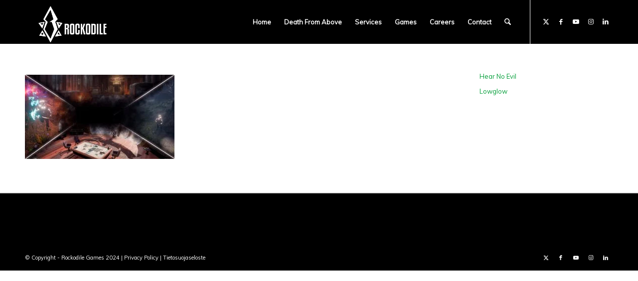

--- FILE ---
content_type: text/html; charset=utf-8
request_url: https://www.google.com/recaptcha/api2/anchor?ar=1&k=6LepzhMdAAAAAO1lOn55EBuhPq0tOg0ZzJaKPvZo&co=aHR0cHM6Ly9yb2Nrb2RpbGVnYW1lcy5jb206NDQz&hl=en&v=PoyoqOPhxBO7pBk68S4YbpHZ&size=invisible&anchor-ms=20000&execute-ms=30000&cb=ir5pnbw13fpz
body_size: 48615
content:
<!DOCTYPE HTML><html dir="ltr" lang="en"><head><meta http-equiv="Content-Type" content="text/html; charset=UTF-8">
<meta http-equiv="X-UA-Compatible" content="IE=edge">
<title>reCAPTCHA</title>
<style type="text/css">
/* cyrillic-ext */
@font-face {
  font-family: 'Roboto';
  font-style: normal;
  font-weight: 400;
  font-stretch: 100%;
  src: url(//fonts.gstatic.com/s/roboto/v48/KFO7CnqEu92Fr1ME7kSn66aGLdTylUAMa3GUBHMdazTgWw.woff2) format('woff2');
  unicode-range: U+0460-052F, U+1C80-1C8A, U+20B4, U+2DE0-2DFF, U+A640-A69F, U+FE2E-FE2F;
}
/* cyrillic */
@font-face {
  font-family: 'Roboto';
  font-style: normal;
  font-weight: 400;
  font-stretch: 100%;
  src: url(//fonts.gstatic.com/s/roboto/v48/KFO7CnqEu92Fr1ME7kSn66aGLdTylUAMa3iUBHMdazTgWw.woff2) format('woff2');
  unicode-range: U+0301, U+0400-045F, U+0490-0491, U+04B0-04B1, U+2116;
}
/* greek-ext */
@font-face {
  font-family: 'Roboto';
  font-style: normal;
  font-weight: 400;
  font-stretch: 100%;
  src: url(//fonts.gstatic.com/s/roboto/v48/KFO7CnqEu92Fr1ME7kSn66aGLdTylUAMa3CUBHMdazTgWw.woff2) format('woff2');
  unicode-range: U+1F00-1FFF;
}
/* greek */
@font-face {
  font-family: 'Roboto';
  font-style: normal;
  font-weight: 400;
  font-stretch: 100%;
  src: url(//fonts.gstatic.com/s/roboto/v48/KFO7CnqEu92Fr1ME7kSn66aGLdTylUAMa3-UBHMdazTgWw.woff2) format('woff2');
  unicode-range: U+0370-0377, U+037A-037F, U+0384-038A, U+038C, U+038E-03A1, U+03A3-03FF;
}
/* math */
@font-face {
  font-family: 'Roboto';
  font-style: normal;
  font-weight: 400;
  font-stretch: 100%;
  src: url(//fonts.gstatic.com/s/roboto/v48/KFO7CnqEu92Fr1ME7kSn66aGLdTylUAMawCUBHMdazTgWw.woff2) format('woff2');
  unicode-range: U+0302-0303, U+0305, U+0307-0308, U+0310, U+0312, U+0315, U+031A, U+0326-0327, U+032C, U+032F-0330, U+0332-0333, U+0338, U+033A, U+0346, U+034D, U+0391-03A1, U+03A3-03A9, U+03B1-03C9, U+03D1, U+03D5-03D6, U+03F0-03F1, U+03F4-03F5, U+2016-2017, U+2034-2038, U+203C, U+2040, U+2043, U+2047, U+2050, U+2057, U+205F, U+2070-2071, U+2074-208E, U+2090-209C, U+20D0-20DC, U+20E1, U+20E5-20EF, U+2100-2112, U+2114-2115, U+2117-2121, U+2123-214F, U+2190, U+2192, U+2194-21AE, U+21B0-21E5, U+21F1-21F2, U+21F4-2211, U+2213-2214, U+2216-22FF, U+2308-230B, U+2310, U+2319, U+231C-2321, U+2336-237A, U+237C, U+2395, U+239B-23B7, U+23D0, U+23DC-23E1, U+2474-2475, U+25AF, U+25B3, U+25B7, U+25BD, U+25C1, U+25CA, U+25CC, U+25FB, U+266D-266F, U+27C0-27FF, U+2900-2AFF, U+2B0E-2B11, U+2B30-2B4C, U+2BFE, U+3030, U+FF5B, U+FF5D, U+1D400-1D7FF, U+1EE00-1EEFF;
}
/* symbols */
@font-face {
  font-family: 'Roboto';
  font-style: normal;
  font-weight: 400;
  font-stretch: 100%;
  src: url(//fonts.gstatic.com/s/roboto/v48/KFO7CnqEu92Fr1ME7kSn66aGLdTylUAMaxKUBHMdazTgWw.woff2) format('woff2');
  unicode-range: U+0001-000C, U+000E-001F, U+007F-009F, U+20DD-20E0, U+20E2-20E4, U+2150-218F, U+2190, U+2192, U+2194-2199, U+21AF, U+21E6-21F0, U+21F3, U+2218-2219, U+2299, U+22C4-22C6, U+2300-243F, U+2440-244A, U+2460-24FF, U+25A0-27BF, U+2800-28FF, U+2921-2922, U+2981, U+29BF, U+29EB, U+2B00-2BFF, U+4DC0-4DFF, U+FFF9-FFFB, U+10140-1018E, U+10190-1019C, U+101A0, U+101D0-101FD, U+102E0-102FB, U+10E60-10E7E, U+1D2C0-1D2D3, U+1D2E0-1D37F, U+1F000-1F0FF, U+1F100-1F1AD, U+1F1E6-1F1FF, U+1F30D-1F30F, U+1F315, U+1F31C, U+1F31E, U+1F320-1F32C, U+1F336, U+1F378, U+1F37D, U+1F382, U+1F393-1F39F, U+1F3A7-1F3A8, U+1F3AC-1F3AF, U+1F3C2, U+1F3C4-1F3C6, U+1F3CA-1F3CE, U+1F3D4-1F3E0, U+1F3ED, U+1F3F1-1F3F3, U+1F3F5-1F3F7, U+1F408, U+1F415, U+1F41F, U+1F426, U+1F43F, U+1F441-1F442, U+1F444, U+1F446-1F449, U+1F44C-1F44E, U+1F453, U+1F46A, U+1F47D, U+1F4A3, U+1F4B0, U+1F4B3, U+1F4B9, U+1F4BB, U+1F4BF, U+1F4C8-1F4CB, U+1F4D6, U+1F4DA, U+1F4DF, U+1F4E3-1F4E6, U+1F4EA-1F4ED, U+1F4F7, U+1F4F9-1F4FB, U+1F4FD-1F4FE, U+1F503, U+1F507-1F50B, U+1F50D, U+1F512-1F513, U+1F53E-1F54A, U+1F54F-1F5FA, U+1F610, U+1F650-1F67F, U+1F687, U+1F68D, U+1F691, U+1F694, U+1F698, U+1F6AD, U+1F6B2, U+1F6B9-1F6BA, U+1F6BC, U+1F6C6-1F6CF, U+1F6D3-1F6D7, U+1F6E0-1F6EA, U+1F6F0-1F6F3, U+1F6F7-1F6FC, U+1F700-1F7FF, U+1F800-1F80B, U+1F810-1F847, U+1F850-1F859, U+1F860-1F887, U+1F890-1F8AD, U+1F8B0-1F8BB, U+1F8C0-1F8C1, U+1F900-1F90B, U+1F93B, U+1F946, U+1F984, U+1F996, U+1F9E9, U+1FA00-1FA6F, U+1FA70-1FA7C, U+1FA80-1FA89, U+1FA8F-1FAC6, U+1FACE-1FADC, U+1FADF-1FAE9, U+1FAF0-1FAF8, U+1FB00-1FBFF;
}
/* vietnamese */
@font-face {
  font-family: 'Roboto';
  font-style: normal;
  font-weight: 400;
  font-stretch: 100%;
  src: url(//fonts.gstatic.com/s/roboto/v48/KFO7CnqEu92Fr1ME7kSn66aGLdTylUAMa3OUBHMdazTgWw.woff2) format('woff2');
  unicode-range: U+0102-0103, U+0110-0111, U+0128-0129, U+0168-0169, U+01A0-01A1, U+01AF-01B0, U+0300-0301, U+0303-0304, U+0308-0309, U+0323, U+0329, U+1EA0-1EF9, U+20AB;
}
/* latin-ext */
@font-face {
  font-family: 'Roboto';
  font-style: normal;
  font-weight: 400;
  font-stretch: 100%;
  src: url(//fonts.gstatic.com/s/roboto/v48/KFO7CnqEu92Fr1ME7kSn66aGLdTylUAMa3KUBHMdazTgWw.woff2) format('woff2');
  unicode-range: U+0100-02BA, U+02BD-02C5, U+02C7-02CC, U+02CE-02D7, U+02DD-02FF, U+0304, U+0308, U+0329, U+1D00-1DBF, U+1E00-1E9F, U+1EF2-1EFF, U+2020, U+20A0-20AB, U+20AD-20C0, U+2113, U+2C60-2C7F, U+A720-A7FF;
}
/* latin */
@font-face {
  font-family: 'Roboto';
  font-style: normal;
  font-weight: 400;
  font-stretch: 100%;
  src: url(//fonts.gstatic.com/s/roboto/v48/KFO7CnqEu92Fr1ME7kSn66aGLdTylUAMa3yUBHMdazQ.woff2) format('woff2');
  unicode-range: U+0000-00FF, U+0131, U+0152-0153, U+02BB-02BC, U+02C6, U+02DA, U+02DC, U+0304, U+0308, U+0329, U+2000-206F, U+20AC, U+2122, U+2191, U+2193, U+2212, U+2215, U+FEFF, U+FFFD;
}
/* cyrillic-ext */
@font-face {
  font-family: 'Roboto';
  font-style: normal;
  font-weight: 500;
  font-stretch: 100%;
  src: url(//fonts.gstatic.com/s/roboto/v48/KFO7CnqEu92Fr1ME7kSn66aGLdTylUAMa3GUBHMdazTgWw.woff2) format('woff2');
  unicode-range: U+0460-052F, U+1C80-1C8A, U+20B4, U+2DE0-2DFF, U+A640-A69F, U+FE2E-FE2F;
}
/* cyrillic */
@font-face {
  font-family: 'Roboto';
  font-style: normal;
  font-weight: 500;
  font-stretch: 100%;
  src: url(//fonts.gstatic.com/s/roboto/v48/KFO7CnqEu92Fr1ME7kSn66aGLdTylUAMa3iUBHMdazTgWw.woff2) format('woff2');
  unicode-range: U+0301, U+0400-045F, U+0490-0491, U+04B0-04B1, U+2116;
}
/* greek-ext */
@font-face {
  font-family: 'Roboto';
  font-style: normal;
  font-weight: 500;
  font-stretch: 100%;
  src: url(//fonts.gstatic.com/s/roboto/v48/KFO7CnqEu92Fr1ME7kSn66aGLdTylUAMa3CUBHMdazTgWw.woff2) format('woff2');
  unicode-range: U+1F00-1FFF;
}
/* greek */
@font-face {
  font-family: 'Roboto';
  font-style: normal;
  font-weight: 500;
  font-stretch: 100%;
  src: url(//fonts.gstatic.com/s/roboto/v48/KFO7CnqEu92Fr1ME7kSn66aGLdTylUAMa3-UBHMdazTgWw.woff2) format('woff2');
  unicode-range: U+0370-0377, U+037A-037F, U+0384-038A, U+038C, U+038E-03A1, U+03A3-03FF;
}
/* math */
@font-face {
  font-family: 'Roboto';
  font-style: normal;
  font-weight: 500;
  font-stretch: 100%;
  src: url(//fonts.gstatic.com/s/roboto/v48/KFO7CnqEu92Fr1ME7kSn66aGLdTylUAMawCUBHMdazTgWw.woff2) format('woff2');
  unicode-range: U+0302-0303, U+0305, U+0307-0308, U+0310, U+0312, U+0315, U+031A, U+0326-0327, U+032C, U+032F-0330, U+0332-0333, U+0338, U+033A, U+0346, U+034D, U+0391-03A1, U+03A3-03A9, U+03B1-03C9, U+03D1, U+03D5-03D6, U+03F0-03F1, U+03F4-03F5, U+2016-2017, U+2034-2038, U+203C, U+2040, U+2043, U+2047, U+2050, U+2057, U+205F, U+2070-2071, U+2074-208E, U+2090-209C, U+20D0-20DC, U+20E1, U+20E5-20EF, U+2100-2112, U+2114-2115, U+2117-2121, U+2123-214F, U+2190, U+2192, U+2194-21AE, U+21B0-21E5, U+21F1-21F2, U+21F4-2211, U+2213-2214, U+2216-22FF, U+2308-230B, U+2310, U+2319, U+231C-2321, U+2336-237A, U+237C, U+2395, U+239B-23B7, U+23D0, U+23DC-23E1, U+2474-2475, U+25AF, U+25B3, U+25B7, U+25BD, U+25C1, U+25CA, U+25CC, U+25FB, U+266D-266F, U+27C0-27FF, U+2900-2AFF, U+2B0E-2B11, U+2B30-2B4C, U+2BFE, U+3030, U+FF5B, U+FF5D, U+1D400-1D7FF, U+1EE00-1EEFF;
}
/* symbols */
@font-face {
  font-family: 'Roboto';
  font-style: normal;
  font-weight: 500;
  font-stretch: 100%;
  src: url(//fonts.gstatic.com/s/roboto/v48/KFO7CnqEu92Fr1ME7kSn66aGLdTylUAMaxKUBHMdazTgWw.woff2) format('woff2');
  unicode-range: U+0001-000C, U+000E-001F, U+007F-009F, U+20DD-20E0, U+20E2-20E4, U+2150-218F, U+2190, U+2192, U+2194-2199, U+21AF, U+21E6-21F0, U+21F3, U+2218-2219, U+2299, U+22C4-22C6, U+2300-243F, U+2440-244A, U+2460-24FF, U+25A0-27BF, U+2800-28FF, U+2921-2922, U+2981, U+29BF, U+29EB, U+2B00-2BFF, U+4DC0-4DFF, U+FFF9-FFFB, U+10140-1018E, U+10190-1019C, U+101A0, U+101D0-101FD, U+102E0-102FB, U+10E60-10E7E, U+1D2C0-1D2D3, U+1D2E0-1D37F, U+1F000-1F0FF, U+1F100-1F1AD, U+1F1E6-1F1FF, U+1F30D-1F30F, U+1F315, U+1F31C, U+1F31E, U+1F320-1F32C, U+1F336, U+1F378, U+1F37D, U+1F382, U+1F393-1F39F, U+1F3A7-1F3A8, U+1F3AC-1F3AF, U+1F3C2, U+1F3C4-1F3C6, U+1F3CA-1F3CE, U+1F3D4-1F3E0, U+1F3ED, U+1F3F1-1F3F3, U+1F3F5-1F3F7, U+1F408, U+1F415, U+1F41F, U+1F426, U+1F43F, U+1F441-1F442, U+1F444, U+1F446-1F449, U+1F44C-1F44E, U+1F453, U+1F46A, U+1F47D, U+1F4A3, U+1F4B0, U+1F4B3, U+1F4B9, U+1F4BB, U+1F4BF, U+1F4C8-1F4CB, U+1F4D6, U+1F4DA, U+1F4DF, U+1F4E3-1F4E6, U+1F4EA-1F4ED, U+1F4F7, U+1F4F9-1F4FB, U+1F4FD-1F4FE, U+1F503, U+1F507-1F50B, U+1F50D, U+1F512-1F513, U+1F53E-1F54A, U+1F54F-1F5FA, U+1F610, U+1F650-1F67F, U+1F687, U+1F68D, U+1F691, U+1F694, U+1F698, U+1F6AD, U+1F6B2, U+1F6B9-1F6BA, U+1F6BC, U+1F6C6-1F6CF, U+1F6D3-1F6D7, U+1F6E0-1F6EA, U+1F6F0-1F6F3, U+1F6F7-1F6FC, U+1F700-1F7FF, U+1F800-1F80B, U+1F810-1F847, U+1F850-1F859, U+1F860-1F887, U+1F890-1F8AD, U+1F8B0-1F8BB, U+1F8C0-1F8C1, U+1F900-1F90B, U+1F93B, U+1F946, U+1F984, U+1F996, U+1F9E9, U+1FA00-1FA6F, U+1FA70-1FA7C, U+1FA80-1FA89, U+1FA8F-1FAC6, U+1FACE-1FADC, U+1FADF-1FAE9, U+1FAF0-1FAF8, U+1FB00-1FBFF;
}
/* vietnamese */
@font-face {
  font-family: 'Roboto';
  font-style: normal;
  font-weight: 500;
  font-stretch: 100%;
  src: url(//fonts.gstatic.com/s/roboto/v48/KFO7CnqEu92Fr1ME7kSn66aGLdTylUAMa3OUBHMdazTgWw.woff2) format('woff2');
  unicode-range: U+0102-0103, U+0110-0111, U+0128-0129, U+0168-0169, U+01A0-01A1, U+01AF-01B0, U+0300-0301, U+0303-0304, U+0308-0309, U+0323, U+0329, U+1EA0-1EF9, U+20AB;
}
/* latin-ext */
@font-face {
  font-family: 'Roboto';
  font-style: normal;
  font-weight: 500;
  font-stretch: 100%;
  src: url(//fonts.gstatic.com/s/roboto/v48/KFO7CnqEu92Fr1ME7kSn66aGLdTylUAMa3KUBHMdazTgWw.woff2) format('woff2');
  unicode-range: U+0100-02BA, U+02BD-02C5, U+02C7-02CC, U+02CE-02D7, U+02DD-02FF, U+0304, U+0308, U+0329, U+1D00-1DBF, U+1E00-1E9F, U+1EF2-1EFF, U+2020, U+20A0-20AB, U+20AD-20C0, U+2113, U+2C60-2C7F, U+A720-A7FF;
}
/* latin */
@font-face {
  font-family: 'Roboto';
  font-style: normal;
  font-weight: 500;
  font-stretch: 100%;
  src: url(//fonts.gstatic.com/s/roboto/v48/KFO7CnqEu92Fr1ME7kSn66aGLdTylUAMa3yUBHMdazQ.woff2) format('woff2');
  unicode-range: U+0000-00FF, U+0131, U+0152-0153, U+02BB-02BC, U+02C6, U+02DA, U+02DC, U+0304, U+0308, U+0329, U+2000-206F, U+20AC, U+2122, U+2191, U+2193, U+2212, U+2215, U+FEFF, U+FFFD;
}
/* cyrillic-ext */
@font-face {
  font-family: 'Roboto';
  font-style: normal;
  font-weight: 900;
  font-stretch: 100%;
  src: url(//fonts.gstatic.com/s/roboto/v48/KFO7CnqEu92Fr1ME7kSn66aGLdTylUAMa3GUBHMdazTgWw.woff2) format('woff2');
  unicode-range: U+0460-052F, U+1C80-1C8A, U+20B4, U+2DE0-2DFF, U+A640-A69F, U+FE2E-FE2F;
}
/* cyrillic */
@font-face {
  font-family: 'Roboto';
  font-style: normal;
  font-weight: 900;
  font-stretch: 100%;
  src: url(//fonts.gstatic.com/s/roboto/v48/KFO7CnqEu92Fr1ME7kSn66aGLdTylUAMa3iUBHMdazTgWw.woff2) format('woff2');
  unicode-range: U+0301, U+0400-045F, U+0490-0491, U+04B0-04B1, U+2116;
}
/* greek-ext */
@font-face {
  font-family: 'Roboto';
  font-style: normal;
  font-weight: 900;
  font-stretch: 100%;
  src: url(//fonts.gstatic.com/s/roboto/v48/KFO7CnqEu92Fr1ME7kSn66aGLdTylUAMa3CUBHMdazTgWw.woff2) format('woff2');
  unicode-range: U+1F00-1FFF;
}
/* greek */
@font-face {
  font-family: 'Roboto';
  font-style: normal;
  font-weight: 900;
  font-stretch: 100%;
  src: url(//fonts.gstatic.com/s/roboto/v48/KFO7CnqEu92Fr1ME7kSn66aGLdTylUAMa3-UBHMdazTgWw.woff2) format('woff2');
  unicode-range: U+0370-0377, U+037A-037F, U+0384-038A, U+038C, U+038E-03A1, U+03A3-03FF;
}
/* math */
@font-face {
  font-family: 'Roboto';
  font-style: normal;
  font-weight: 900;
  font-stretch: 100%;
  src: url(//fonts.gstatic.com/s/roboto/v48/KFO7CnqEu92Fr1ME7kSn66aGLdTylUAMawCUBHMdazTgWw.woff2) format('woff2');
  unicode-range: U+0302-0303, U+0305, U+0307-0308, U+0310, U+0312, U+0315, U+031A, U+0326-0327, U+032C, U+032F-0330, U+0332-0333, U+0338, U+033A, U+0346, U+034D, U+0391-03A1, U+03A3-03A9, U+03B1-03C9, U+03D1, U+03D5-03D6, U+03F0-03F1, U+03F4-03F5, U+2016-2017, U+2034-2038, U+203C, U+2040, U+2043, U+2047, U+2050, U+2057, U+205F, U+2070-2071, U+2074-208E, U+2090-209C, U+20D0-20DC, U+20E1, U+20E5-20EF, U+2100-2112, U+2114-2115, U+2117-2121, U+2123-214F, U+2190, U+2192, U+2194-21AE, U+21B0-21E5, U+21F1-21F2, U+21F4-2211, U+2213-2214, U+2216-22FF, U+2308-230B, U+2310, U+2319, U+231C-2321, U+2336-237A, U+237C, U+2395, U+239B-23B7, U+23D0, U+23DC-23E1, U+2474-2475, U+25AF, U+25B3, U+25B7, U+25BD, U+25C1, U+25CA, U+25CC, U+25FB, U+266D-266F, U+27C0-27FF, U+2900-2AFF, U+2B0E-2B11, U+2B30-2B4C, U+2BFE, U+3030, U+FF5B, U+FF5D, U+1D400-1D7FF, U+1EE00-1EEFF;
}
/* symbols */
@font-face {
  font-family: 'Roboto';
  font-style: normal;
  font-weight: 900;
  font-stretch: 100%;
  src: url(//fonts.gstatic.com/s/roboto/v48/KFO7CnqEu92Fr1ME7kSn66aGLdTylUAMaxKUBHMdazTgWw.woff2) format('woff2');
  unicode-range: U+0001-000C, U+000E-001F, U+007F-009F, U+20DD-20E0, U+20E2-20E4, U+2150-218F, U+2190, U+2192, U+2194-2199, U+21AF, U+21E6-21F0, U+21F3, U+2218-2219, U+2299, U+22C4-22C6, U+2300-243F, U+2440-244A, U+2460-24FF, U+25A0-27BF, U+2800-28FF, U+2921-2922, U+2981, U+29BF, U+29EB, U+2B00-2BFF, U+4DC0-4DFF, U+FFF9-FFFB, U+10140-1018E, U+10190-1019C, U+101A0, U+101D0-101FD, U+102E0-102FB, U+10E60-10E7E, U+1D2C0-1D2D3, U+1D2E0-1D37F, U+1F000-1F0FF, U+1F100-1F1AD, U+1F1E6-1F1FF, U+1F30D-1F30F, U+1F315, U+1F31C, U+1F31E, U+1F320-1F32C, U+1F336, U+1F378, U+1F37D, U+1F382, U+1F393-1F39F, U+1F3A7-1F3A8, U+1F3AC-1F3AF, U+1F3C2, U+1F3C4-1F3C6, U+1F3CA-1F3CE, U+1F3D4-1F3E0, U+1F3ED, U+1F3F1-1F3F3, U+1F3F5-1F3F7, U+1F408, U+1F415, U+1F41F, U+1F426, U+1F43F, U+1F441-1F442, U+1F444, U+1F446-1F449, U+1F44C-1F44E, U+1F453, U+1F46A, U+1F47D, U+1F4A3, U+1F4B0, U+1F4B3, U+1F4B9, U+1F4BB, U+1F4BF, U+1F4C8-1F4CB, U+1F4D6, U+1F4DA, U+1F4DF, U+1F4E3-1F4E6, U+1F4EA-1F4ED, U+1F4F7, U+1F4F9-1F4FB, U+1F4FD-1F4FE, U+1F503, U+1F507-1F50B, U+1F50D, U+1F512-1F513, U+1F53E-1F54A, U+1F54F-1F5FA, U+1F610, U+1F650-1F67F, U+1F687, U+1F68D, U+1F691, U+1F694, U+1F698, U+1F6AD, U+1F6B2, U+1F6B9-1F6BA, U+1F6BC, U+1F6C6-1F6CF, U+1F6D3-1F6D7, U+1F6E0-1F6EA, U+1F6F0-1F6F3, U+1F6F7-1F6FC, U+1F700-1F7FF, U+1F800-1F80B, U+1F810-1F847, U+1F850-1F859, U+1F860-1F887, U+1F890-1F8AD, U+1F8B0-1F8BB, U+1F8C0-1F8C1, U+1F900-1F90B, U+1F93B, U+1F946, U+1F984, U+1F996, U+1F9E9, U+1FA00-1FA6F, U+1FA70-1FA7C, U+1FA80-1FA89, U+1FA8F-1FAC6, U+1FACE-1FADC, U+1FADF-1FAE9, U+1FAF0-1FAF8, U+1FB00-1FBFF;
}
/* vietnamese */
@font-face {
  font-family: 'Roboto';
  font-style: normal;
  font-weight: 900;
  font-stretch: 100%;
  src: url(//fonts.gstatic.com/s/roboto/v48/KFO7CnqEu92Fr1ME7kSn66aGLdTylUAMa3OUBHMdazTgWw.woff2) format('woff2');
  unicode-range: U+0102-0103, U+0110-0111, U+0128-0129, U+0168-0169, U+01A0-01A1, U+01AF-01B0, U+0300-0301, U+0303-0304, U+0308-0309, U+0323, U+0329, U+1EA0-1EF9, U+20AB;
}
/* latin-ext */
@font-face {
  font-family: 'Roboto';
  font-style: normal;
  font-weight: 900;
  font-stretch: 100%;
  src: url(//fonts.gstatic.com/s/roboto/v48/KFO7CnqEu92Fr1ME7kSn66aGLdTylUAMa3KUBHMdazTgWw.woff2) format('woff2');
  unicode-range: U+0100-02BA, U+02BD-02C5, U+02C7-02CC, U+02CE-02D7, U+02DD-02FF, U+0304, U+0308, U+0329, U+1D00-1DBF, U+1E00-1E9F, U+1EF2-1EFF, U+2020, U+20A0-20AB, U+20AD-20C0, U+2113, U+2C60-2C7F, U+A720-A7FF;
}
/* latin */
@font-face {
  font-family: 'Roboto';
  font-style: normal;
  font-weight: 900;
  font-stretch: 100%;
  src: url(//fonts.gstatic.com/s/roboto/v48/KFO7CnqEu92Fr1ME7kSn66aGLdTylUAMa3yUBHMdazQ.woff2) format('woff2');
  unicode-range: U+0000-00FF, U+0131, U+0152-0153, U+02BB-02BC, U+02C6, U+02DA, U+02DC, U+0304, U+0308, U+0329, U+2000-206F, U+20AC, U+2122, U+2191, U+2193, U+2212, U+2215, U+FEFF, U+FFFD;
}

</style>
<link rel="stylesheet" type="text/css" href="https://www.gstatic.com/recaptcha/releases/PoyoqOPhxBO7pBk68S4YbpHZ/styles__ltr.css">
<script nonce="HojptdBZl2wZG58XT7c2cg" type="text/javascript">window['__recaptcha_api'] = 'https://www.google.com/recaptcha/api2/';</script>
<script type="text/javascript" src="https://www.gstatic.com/recaptcha/releases/PoyoqOPhxBO7pBk68S4YbpHZ/recaptcha__en.js" nonce="HojptdBZl2wZG58XT7c2cg">
      
    </script></head>
<body><div id="rc-anchor-alert" class="rc-anchor-alert"></div>
<input type="hidden" id="recaptcha-token" value="[base64]">
<script type="text/javascript" nonce="HojptdBZl2wZG58XT7c2cg">
      recaptcha.anchor.Main.init("[\x22ainput\x22,[\x22bgdata\x22,\x22\x22,\[base64]/[base64]/[base64]/[base64]/[base64]/UltsKytdPUU6KEU8MjA0OD9SW2wrK109RT4+NnwxOTI6KChFJjY0NTEyKT09NTUyOTYmJk0rMTxjLmxlbmd0aCYmKGMuY2hhckNvZGVBdChNKzEpJjY0NTEyKT09NTYzMjA/[base64]/[base64]/[base64]/[base64]/[base64]/[base64]/[base64]\x22,\[base64]\x22,\x22wpLCiMKFw7zDhcOIwqvDt8OBw5PCo1ByV8KMwpwMezwFw4bDpB7DrcORw63DosOre8OKwrzCvMKHwpHCjQ5Vwqk3f8OuwoNmwqJ+w5jDrMOxNnHCkVrCujpIwpQzO8ORwpvDgMKuY8Orw57CgMKAw75pKjXDgMKNwr/CqMOdQnHDuFNTwpjDviMRw5XCln/CnllHcGNHQMOeNll6VHTDo37Cv8OLwpTClcOWM2XCi0HCnjkiXxbCnMOMw7l+w6tBwr56wr5qYDzCsGbDnsO+c8ONKcKMeyApwpXCoGkHw47CumrCrsO4ZcO4bT/CtMOBwr7DrsK2w4oBw7LCnMOSwrHCi0h/wrhHN2rDg8Kqw6DCr8KQVRkYNxAcwqkpXsKdwpNMHMODwqrDocOGwrzDmMKjw6JJw67DtsOyw45xwrtTwqTCkwAvfcK/[base64]/DtMOQLFRjJlM8T8OUMkYJw4xwOMOsw6DCh2diMWLCjAfCvhoqb8K0wql0e1QZYw/[base64]/DrVTChgTDnAA6wpBlFMOlw6d2N8OTY8KSDMOWwqtKdhjDkcK2w4h6HsOZwq5swp3CpiYiw7/DnWlISSdvOTTCucKPw4NFwovDg8O/w54iw6LDgkQRw6k4VsO8b8OVU8KuwrvCvsKjOjzCpUkrwqwzw7U0w4Y1w4lxHsOtw7LDkRkCHsOJNzzDjcKyAVXDjG9aVHXDtgjDtX/DsMKgwpN9w7BgBj/Dgg0gwrrCrMKzw4lQTMKqSAHDvhPDr8ObwoUAY8O/w6hacMOWwoTChMOzw73DoMK7wqhTw4kOCMO0wrYMwpbCphRtM8Ouw4rCtA52wq3Ct8KDKBJYw7xDwqXCicKawqMnF8KFwowwwo/Dg8O1DMK4N8O/w6AjHgDDocOww4JOEz7DqVDChDo+w4rCnHhjwofCoMO0KMKZIhY3wr/[base64]/DkcKywrEjwpnCk3F/[base64]/[base64]/CrMKpwqzCs8OcVsK0UjM9w6tOQ8O2wo7CvCLCtsKDwqbCocKBKgnDrg7ChMKDYMO9CX41C247w77DiMOzw70vwrJIw51iw6tGI3ReHEQhwr3CiXpqHsOHwpjCoMKmWy3DgcK8d2MOwpprB8O7wrrDt8Oew4xZJWM5wrNfUMKfNh/[base64]/[base64]/wr7DqA5vHcOVSExxw4nDoXPDvsK1w4MdwrrCqsOOL1pTTsOcwpnCvMKRAcOaw5lLw4wyw79tPcO1wr7Dm8Ogw6LCpMOCwp8tNMOXOU3CogpHw6Iwwr9ELcK4Bh54EhTCusK3SSBbQ2o6woxew5/[base64]/DosKfKmHDiCPCocKKw7zClcKONk5+CMO+YMOJwpAhwqIgA2U6KmkvwqrClUTDpsK+czXClFPCkhFvF2fDvnMAWsKAP8OQOH/Dql3DnMO+w7hwwrExXQHChcKyw44GAXTCuRXDtXp/IsO+w5rDgUlaw7rCicO9G14yw6fCn8O7VlXClG0Rwp9VdMKJUcKsw43Dgn7Dv8KHwozCnsKXwoJcccKfwpDClxsUw6nDkMOVUhnChhofHyzCtHzDlMOAwrFAMTnDlETDtcOBwpc9wq7Cj1nCliZewqXCuH7DhsOVIUUOIEfCpRjDssO+wp/[base64]/wrnDqMKHfURsIcOAWsOsJELCtcOBwp9+IsOnODAqw5bCvMOwHsO7w7nDhGbCj051YTIKVmjDuMK5wo7CvE8WWcOxPMO/wrPDn8OdIMKrw4YrCMKSw6oFwosWwq/CvsKMV8KMwo/CnMOsJMOjw6rCmsOFwp3DlxDDhTFnwq4XL8KHw4bCmMKfeMOjw6XDi8OnND8bw6HDqMOKDsKoZMKMwo8NUcOXP8KQw44eVsKbWClEwpjClcOmMxxyScKPwqzDpRsUcG/[base64]/DlcOfJFEPw6RlOi5xO8OMKsO8HcKnw6J9w5NeMRIlw6rDgVF3wowAw6vCqAg2wpXCncOIwqDCpzxlbx1gbg7CicOJSCYxwoVwfcOMw5thfMOQN8KWw4zDkiLDpcOhw5jCrSRRwq/DpT/CvMKQSMKCw6fCgjBnw6V5QcOdw616XlPCo2EadMOMwpfCq8KPw6zCpV9HwpgEeBjCoyzDrzbDg8ONew00w77DkMOjw77DpsKAwo7DkcOlG0zCo8K9w4/DryIIwr/Cq1LDkMOvcMKkwrLCl8O0ZxrDmXjCj8K6IMK3wo7Cpkk8w57CgcOlw69XC8KOW2PCkMKjY39Dw4PCsjpnXsOywrNzTMKWw75ywrkWw6Acwp07WsKaw7nCnsKzwr/[base64]/[base64]/DhjtxWcKtdkQ2d3jDjFIdwrPDjXvCrnDChcOew65Kw7wadsKye8OfXsKMwqp/BjLDvsKzw5dzbcOwRTzCisKywrjDlMOuUAzCmikZcsKLw6zChlHCh1/ChGrCksOeaMO7w51BDsOmWjYEPsOxw73DmsK8wrhNDyHDt8Otw7TCnjrDjBrCknw5O8Ocb8OzwqbCg8Olwr/DnQbDsMK/ZcKqDUXDocK5woBXT0fDgRHDr8K7TCBaw6xRw690w6duw67DpsORZsOWwrDCocO7CE8Ewq0cwqIQacOiXndqwpFMwrvChsOOfB9HL8OLwqvCusOGwq3CmDUnGcOnMsKhXycRTX/CiHozw5/Dh8O3wrHCrsKMw6zDoMKqw6YIwpHDsTEvwqMlHB9JQsK5w67Dmj7CgDvCrytnwrfCp8O5NGvChwlOc3LClkHCvkAawqJXw4DDgsOVw4DDs1XDkcKsw5nCnMOLw7JqGcOyUsO4PTdWKW03fsK7w5NmwoV/[base64]/DtsKuwoXCpBnCmE7ClEJhPlTDnDvCg1HCqcO1N8OwREI5C2LClMOPOEXDicO5w5jCjcOkXjctwonClgjCssK9wq1Uw54SVcK0GMOmM8K8BXHCgUXCnsOSZx0lw4Uvwr5ZwpjDp10iYU1vMMO1w65gPh/CmMKCeMOjH8OVw7Zsw63DlAPDlF7CgRvDhMKjG8KqP0hOHipke8KcF8O4QsOcOGoHw7bCqW7Dr8OFUsKXwrfChsOtwrpBZ8KiwobCuyXCksKSwq/Cnyxpw4V4wqnDvcKmw4rCmj7DjA8pw6jCpcKcw7tfwp3Cqh5Nwo3Cu3hvAMODCsKxw4dgw79Cw4DCksO3Qx9iw40Mw4PCjV7Cg07Dt1PDtVoCw78kcsKSV07DgjogJkwsfcOXwoXClDg2w4fDqMOhwo/DkXFRZgdvwrzCtxnDqVU4WDRqaMKiwq0SWsO1w5zDsSUXGsOlw6jCnsKiQsKMIsOZwq4ZWsOSW0stVMOcwqbCosKlwos4wodKZC3CsBzCv8OXw43DnMOxNkNGcXlcKnHDgg3CqhXDnE54wq/[base64]/CvX5Nwp8MRcK1w5QMbcOdAQ3CqA/CtHUiBcKGKkzDuMO0w6nCkgvDhHnCvcKvGjJ0w4vChX/CtU7CumNuCsKwG8OHCVzCpMK2wqzDg8O5ZwzCsTYHGcOJSMO7wpY4wq/[base64]/CosKKw4Qkw54kVcKUwplHw6XCsUXCt8KQKsKyw6vCp8OsT8KIwr/[base64]/DkEDDiBVMW8O9wpNZw4YsAcOfw5HCosKbTSvChyA0eT7CmcOzC8KSwoHDuRLCj38+XMKpw7o+w7gLB3dlwonDrcK4WcOyasOuwrpPwr/DglvDrMK7exPDkxHDt8OOwqRXYAnDjUUfwrw1w7FsB2jCtsK1w5dbcCvCvMKHdXXDvh0xwq/CiC/CqU3DlyMlwqTCpkTDjAUgEWhww6/CjRnChcKfXVZpQMOnKHTCgcO7w4vDhjjDmsKody1zw5BVwpV3CCvDoA3Cl8OUw6MDw4bCoinDsj5zwpbDmzZjFVczwoIzwrrDvcO2w7UOw6dHbMOWZCIDBT0HSEbCtcKrwqYSwqI6w5zDqMOCHsK7WsOLLmbDuG/DkcODQxo7V0x8w6cQOVrDkMOIc8KMwqvDgXLCvsKfwpXDocKDwpbDuQ7ChMK2dnzDuMKBwqjDjMKVw67DgcOfZgjCjFrDlsOSwo/[base64]/DuUthwqrCkTkbwprDoCRIFMOBw6tKw7vDqQvCl0U+w6fCgcOlwq/DhsKaw4RQRkBSTR7CtDx4CsK9QVvDrsKlTRF6ZMODwq0/Djwwb8ORwp7DsB3DnsOkS8Ofb8KFPMK9woEqRCUodw8tUiIzwqPDsWMUAi98w45uw4g3w6vDuQQMYhRLM2XCp8KNw6RhUh48LMOTwqPDmjnCqsObGjzCvh1hHSYMwqHCoQ0GwoA5fRfCtcO6wp/CqjHCgQHDljwAw63DnsKaw5slw6tFbVXCusKmw7PDjMKiXMOHGsO+wrZBw4stTgXDlsK3wrLCiDI3IXbCrcOVbsKrw6V2woDChUpLMMKKPcKqfmHDnUoGLzzCuVfDicKgwpMBMsOuasKFw7s5AcKsAcK+w6rCnWbDksOrwrFyP8K2UxoYHMOHw5/Ct8OZw7jClXB8w4RHw47CskhfbxdOw6XCgwTDugAPQhYvGDddw5PDvRh3Dy9ZTMKGwrspw67Ct8KJWMK7wowbMsK/FsOTemcpwrLDkQXCpMO8wp7DhnPCvVfDgBYFVSwsegUxV8K2wphZwpJdNAkOw77CqDFqw5vCvEhHwqY6JEXCq0kUw4fCjcKBw4xxC3fCn2XDrsKLCsKowq3DmkU/IsKdwq7DrcKtJXEkwpDCpcOPTMOSwrPCjSXDgEgWfcKOwoDDuMOIVsKjwplTw7sSAnbCq8KzAh1hegXCjFnDoMKKw5TCgcODw5XCssOtSsK+wqvDoQLDogDDnTEXwqvDq8O8QcK6CcKYBk0Fw6ASwqs/bzDDihJQw6zDkCnCl2xdwrTDoCTDiHZbw5jDolccw5w+w63Dvj7CoTotw7zCqWIpPktoY3rDrCI5MsOVVkXCi8OLacOxwqBVPcK0wojCjsOTwq7CtBLCnWoGIjgICUcjwqLDiyVfEi7CqnZGwozCn8O5wqxENMO7wpvDnl0yHMKYKDXCjlHDgEB3wr/CpcK4Ygx9wprDujPCssKONsKBw6FKwqIBw6ZedMOvDsO/w5zDlMOLTSh4w67DmcKFw5o4csKgw4fCoR7CoMO2w70Tw5DDjMKIwrbDv8KAw7LDhMK5w6trw4vDrcOHT2UwZcKpwr3CjsOOw4QSIic9wrVhZ0LCuiXDksOYw43DscKQd8KnUCPDq3IhwrIBw7dCwq/CjDvDssK7PG3DoVrDpcKuwpHDpzfDjmPChsOswrhiHBHCsUp2wqhsw4lWw6NGEsO/Byl+w5/CrMOTw6jCkRzDkR/DoT/[base64]/[base64]/dMOkw7RFWcKPw5vCum5pwpk9YSkywrjDq3/DtcO+wrHDoMKtIBk1w5TDp8Oew5PCgFnCoiN4wpF3D8OPV8OVw43Cs8KawqXClHXCmMOmYsKlJ8KVwoPDm0ZUaX91RsOVf8KGHMKpwobCgsOLw78lw6Nvw57CjAgZwo3Cr0TDk3PCgUHColQEw73DmMKHZcKbwp9Kdhg/w4TDlsO1Nk/Cu0FSwoEyw5p/dsK9W1QiY8OoK0fDrjBnwrwjwrDDusOrWcKZIMK+wostw7DCiMKVZ8K3TsKEFMK7OGYVwpLCh8KodQTCs2/DksKbU0YuKy0KBFzCscObNsO+w4V+EsKhwoRsQGDCsAXCp2vCjVTDqsOwXjXDvsOZW8Knw5glAcKAIQrCq8KoM3sxa8KiJx1Xw4t1esKofy/DjcOnwqvCgDh0VsKKRRodwqAzw5PDjsODTsKIXsOIw6pwwpHDjsKWwr7DpCI+J8Osw7lcwp3DkgYzw77DmybCrcKGwq06w5XDvSbDvzdPw59pUsKLw7/[base64]/wpXCuUAFw77DrXIcC8KAfcKZKMK4wqh1w7jCo8O0GGvClB/DsWjDjGDDqwbChzvCkSTDr8KwIMKoZcOHGsKGdkTCu0New7TCvksofGE3LCTDr2/CtSfCg8K6ZmVMwpVcwrV1w5nDj8OGWBtLw7rCocKCw6HClsK7wovCjsOhJETDgA9LLcK/wq3DgH8WwohzY0bCggdJwqXCicKUfwTChsKGZ8OFw7/[base64]/C8K6JsKZwqQewpPDlXAzwoDDt1lIw57DlF90Uw7Dtm3DsMOTwqbDm8Kow6gbEHJyw5XCgMOgYsOOw7pswoHCnMOVw6fDm8KvPsOWw4rCtHkzw48nXxVhw4EMW8OyeRdKw7Efwr7CqEMdw4TChMKWOyI7VSvCjC7Cv8O/w7zCvcKJwpxgLUlowo7Dki/ChcKKBH1kwo3Dh8KQw7E3bHg4w7HCmlDCk8K+w45zfsKmasK4wpLDl2TDisOtwo9zwq0fJMKtw6Qob8OKw7nDrsKgw5bCv2HDmsKGw5p6woZiwrpCX8Orw6ttwpLCtB5JDFvCoMOvw6gjfxkGw5XDujTCv8O8w4A6w5nCthDDij4/U2nDpArDtkAlb1vDsC3DjcOCwp7CvcOWw5AWTMK5BcOfw5/Dgy7CrFXCnzbDpRfDuGDChMOzw6JBwqlsw7FVWSbClcOawqzDucKiw63CpX3Dm8ODw49MJworwpgiwpsGSB/CrMOTw7Yuw4shGT7DkMKIR8KVU1oWwo5UBkPCh8Khw5vDo8OGXS/CnAPCrsO5dMKdEsKww43Ch8OOBEFPwqbDuMKUF8OCFh7DiUHCksOow4g0I2vDoAfCp8OTw5zDuWgiYMOrw6EMw6Ynwr00eAZvLwsUw6/CqxsGK8KowrZlwqdHwq3DvMKqwobCqH8XwqMPw54bZEhpwoVtwpgEwozDjxApw5fCgcOIw5xOXsOlXsOIwow4wpfCojfDqsKSw5rDiMKjwrgpPcOjw6olTsOZwqXDtMKpw4dmYMKVwoVJwo/CjXXCusKzwrZvC8KGeiVUwr/CusO9XsKHcwRzI8Ojwo8YXcKdJ8Kpw48xdDcofcKmB8OTwrQgD8KsWcK0w5VOw7PCg0nDssOtwo/Cv0DDlMOHN2/CmMOnHMKGEsOUw67DoSEvMcKVwpvChsKyL8OrwrAAw57ClhY6w6IyR8KHwqfCn8OZecObXkTCn3oTciRFTjjCpjvCiMK0aA4dwrzDjEtywr3Dn8K1w7vCo8OoNE/CuxnDmw3DsnRzO8OcCR8gwrfCsMO7DMOBED0OSsK6w4gVw53DtcO6dsKqcWTDqTvCmsK5O8OeOMKbw4Yww77DijI/T8KQw6wTwp5/wohZw5dzw7cTwpjDksKqVynDsFJhFxTCjlfDgTEeWGAiwrcjw6TDuMOKwrIgfsOrK0VYNcOTUsKeRcK5wol6wrMKZcOnIh5KwqHDi8OvwqfDkA4ORU/CnTBDBMK+NTTCgV/[base64]/CrsOEw7Icw77DhMK0wrjDlsOYDkI8w4XDnTpZNUnChMKyE8KmYsKuwrded8K6IsKKwowKMg55NSlFwq3Ds1fCgHw6LcOxNm/DlMKrfk3CrsKIGsOuw41hBWXCmxhcWTrDjEJBwqdJwrHDikYNw4waCsKXcg0tOcOnwpcXw7ZwUBdCJMOAw58TZMKoZsKDVcOTZ2fCmsOPw6t2w5jDicOHw5fDhcO1ZhnDqcKcBsO+IMKBIGHDsCHDqsKmw7PCkcOzwoFAwp/[base64]/DgwY+w7Ubw714w5/[base64]/CAkVw6jCuMOywp/CssKAbsORw5ZOwpDDqMOKw6p6wqgmw7XDjlgyMDrDhsKsAsKtw6dnFcOYSMKePSjDrsOMblc8wpTDj8K1PMKITWPDjRTDsMKSdcOoNMOzdMOUwqYWw4/Dh3Zww55oC8O8wpjDucKvfiYkwpPCocKhKMONaGo0wogzKsOBwpEsXsKsKsOjwqERw6HCsk4fIsKtMcKlMUPDmcOTQMOPw6/CohYJIUcZMUItXS8cw4zCiCxzVMKUw5LDhcOPwpDCsMOKesK/wqPDgcO/[base64]/w5lNZsKOLVHCszhWwoPCr8KAw5nDrcOiw6rDgADCvi3Dl8OEwrUHwqLCuMO1ckJoTcKAwoTDpG7DknzCsjHCs8KQETlZFm0uWmpuwqRSw7Z7w77ClcKRwopow5/CiHvCimPDuwA2AMKWOS55PcKiKsKwwqXDmMKQUnN8w7LCusKTw5ZLwrPDoMKFQXnDp8KGbgbCnVE/[base64]/NMK9UsOHWT0hbGdNw6hIwqjDlMK6fz5sGcKxwrbCm8KYc8ORw4TDp8K3QhnDjhhFwpUoHWoxwporw5fCvMO/IcKACRcuaMKdwps/ZUF3AWLDjsKbw5ATw47CkzfDgQo7Vnd4w5pnwqDDqsO2woQ9wpHDriLCr8O9M8K7w5bDi8O+fD3DugfDgMOgwrVvQi4awoYCwoZ0w5PCt1/DvzMLO8OEew5BwrDDhRfCuMOwN8KJEMOxXsKSwovClsKMw5B8ETtTw7vDrcOIw4vDj8K5w4wAW8KMS8Oxw6t2w4fDtX3Cp8OZw6PCukbDsnFkKC/DmcK1w5BdwpPDnBvCh8Obd8KZS8K/w6fDocOQw5V1wofCpDvCt8Kqw6XCjW7CnsOVdsOjFcO1QRbCq8KjccKyOl9ZwpFZw7fDvHjDicO+w4BNwqMUeUtow63DisO5w6HDnMOVwq/DkcKjw4oRwppHEcK3UsOXw5HCgcKgw5/DrsKgw5QUw6LDv3RJb092AsOgw54UworClFzDpCLDg8OWwovDpTLCjMOJw594w6XDn2PDjBEVw7J1FsKmNcK1IlHCrsKKwqEUOcKpYRV0TsKbwpZKw7PCrlrDi8OMw5w9bnYuw5t8YTZGw4R7fcOkPkPDhMKsLU7CpMKaCcKXGx/CnC/[base64]/CrwxwdsOvVsKVP8OeLMOfTm7Dh3Jyw7nChWfDmRFhGMKXw6sRw4/[base64]/NMO6W1HDsQwZw53CszJxw54/[base64]/PMK9wr3CscKuTsK0VGgpVWXCoMOpTcOfD8KFw6EIWcO0w7VkGsKhwr9oOwApEFYYJXo9FcOaN0nDrEfDsFtNw5Fxwr3Dl8O3KEAbw6JoXcKpwozCrcKQw5TCnMO/w7rCjsO9HMOjw7o+wrPCsBfDnMK/d8OHV8OUUBrDgExBw6IwKsODwrTDv0Rcwro9c8KwEgHDssOrw5x+wovCqUY/w47ConV/[base64]/DpMKFw7h/dcKbw5LDg30gw6PCtMKiw4URw7vCiD5odsOnRT7DicKjEcO5w5kAw6YdHX/DocKiBRPCi2MZwpQoEMOxwoXCuX7CvsO2wrIJw5jDvThpwpQdw4nCpCLDiHjCusKNw4fCpHzCt8Otwo/DtMOIwqUbw6vDjw5BS24WwqdNcsKvY8KkbsO0wrBnWHHClWHDqEnDrcOWIW/DtMOnw7vDtjNFw7vDtcK1MBPCtkBVXcKIbizDnGgyQFxVcMK8KUk+GU3DmRDCthTDhcKuw5XDj8OUXsOcH3PDp8KPZGhQQcKfwpJLRT7DjSYfFcK8w4TDlcOSW8O7w53CtSfDtMK3w5ZJw5fCujHDicO6wpJxwoM/wo/CgcKdOcKLw6xTw7LDkVzDjAVow5bDuwnCozXDisOeE8O6QMOYKkVmwotiwoUQwpTDnhNnVxc7wpRyJMKrDkQKwr3CmVkYABXCrsOpYcObwp5Gw57Cq8OAWcO4w4zDncK6YyfDmcKhfMOEw7/[base64]/ChMOnTcOOw4osw5pnw6F3wp43e8OPUQEUwql3w4jCp8ODTm4hw6/CsHQ6KsKkwp/[base64]/DiHjDoXHDqMOTw6vDgSVsLgXCtFhkwpXCrMKcfj1nHgrCt0gzV8OrwpLCq1rDtwfCg8OiwpjDgR3CrFLClMK1wojDn8Kea8OxwrVuDmoBW0LCiFnDp2tew4rCuMOpVR8zL8O1wovDvG3CqTEowpjCoW13fMKiXk/CrTfDjcK5FcKEDQ/Dr8OZZsKDOcKvw7TDkAAWPA7DlU83wqxRwrjDr8KybMKWO8K3P8Oyw5zDlsOVwpRXw6Epw5fDqkjCvRALXmdEw4Udw7vDhBI9fnwvcAdKwqoTVV5TJMO1wqbCrwTCni4lGcK7w4RQwp0sworDvsOnwrc/[base64]/[base64]/DlUQbWcOFw4bDpnpdaUEowoDDhE0owpXCmSs/[base64]/E8KtwpfDnsO8w7LCicKeKRrDn33DrcOBPMOzw79+V0A9Yz3DqV9ZwpfDsnpiXMOhwpDCmsO2C3gZwpI+wpLDiHrDpnYPwqk8aMO9Ax5Sw4/[base64]/DoljCjU7DnB3CgsOqwrXCkMKaH8O5a1sew7BmZR1DacKgZgrDsMOcVcKmw48eAn3DnTkHUl7DgMOSw68jT8KYchNRw7MIwrECwqJCwqDCi1DCncKNJB8QVsOdK8OyVMOHfWJ4w7/DmVhSwoxiVjrCj8Ohwo04X0Byw5g/w5zCg8KoIsK6Ly4wZn7CncKEe8OwbMObQFILAX3DtMK4TMKzw5HDkSzDpH5cfm3Cqj0XaE8xw4rCjxTDiBvDpXbChMOmw4nDlcOrGcOefsOXwqBRbGlofcKew6nCgcK6eMOzNHJxKcOUw5dIw7LDqUdxwoHDqcKzwrUuwq1Ow7nCmwDDuW/DoWnCrMK5TsKoVC1PwozDrXvDshYZCkXCmALCqMOhwqTDpcOWQGR6wrvDh8KsdBPClMOgwqtOw5BNcMKeLsOVAMKnwotNYsO9w4Fsw4PDoHRPAh5BI8OHw59qHsOXeTgGZFI7D8OyK8Osw7Iaw7l7w5BTU8OQa8KsIcO2CGTCtgMaw5Edw4jDr8KYd00UKsKfw75rMB/[base64]/DsFrDk8KfBcKbwr15YcKCPsKqW8K7worDk2wlwqfDucOrw7IZw7XDu8Osw7bCgXDCi8Onw6oyKx7Cm8OWYCZpVcObwps7w6F1PgpZwrkEwoZOQhrDiwMTHsK9CsOTdcKLwoYjw5sNwpHDiWVJUnXDk2YTwqpRATtZMMKhwrXDnDkHOV/Cpx/Do8O5NcKxwqPDusKhSmMtBzsJehnDhDbCgGHDulw/[base64]/Vit9w4/[base64]/DuMOKJsK1w57DvAjDplrCnxt3w77CksKuEE7CpTscRTLDhcOfb8KrFXHDlT7Dl8KfdcKFMMOhw7jDlnM5w4rDk8KXHx86w4TCojrDuHJzwp9Kwq7DnGhxPSHCkDbCg18qAVTDriXDtX3Cpy/DiisLNAdEDF/[base64]/GyNVWcKcw4IGw5Irw5bDrcKQY8OcwpEnwpnDqGV+wqZbVcKZw70IfTxuw7Y2TsK7w6EGLMOUwqLDrcO7w55FwoMvwpg+eUoaOsO1w7MnO8KmwrDDpsKJw75VfcKEPUlWwosTXMOkw7zDgitywojDiDglwrk0worDs8OSwrTCpsKGw6/[base64]/Dv8KQwrTChHk6wp/Cu8OmP0Q8wq7CvULDlCHDo3TCr3ZgwpdVw74Lw49yNwpjQSEhC8OYP8O3woQjw5LCq31NJgIgw5rCl8OGH8OxY2UBwo3DosKbw53DuMOzwqgrw7jDmMKzJsK5w63Ct8Oubiw/w4TCjXfCqT3CpxPCuBLCrCvCtXwdRF4nwoBhwr7DjlVowonCosOrwrzDicOpwrwDwpwPNsOFwqxwB0Ulw5NcIcOVwow/[base64]/DnMK9NMKJwqEXS8KNw59nwrIOYMOfS8OYVkLCm2bDiV3CjMKVZ8O3wq1WY8Ksw7IfTcOnLsOQRizDj8OBADbCsC/[base64]/dsK/DsKQwqjDnH5EKVjClMKZAXnCiTo8csOgw4/Cn8ODMGXDuEvCp8KOD8OrO3rDtMOmC8OnwpvCpBJHwrHCv8OPY8KjYcKNworCoDAVazHDjiTCrQMow71Yw6nDp8KxKsKtOMKUw557eXdTwrXCtMO5w6fCsMO6wrYnMRt2OMOgAcOXwpdYWhxkwrVZw7nDh8OKw5ZtwpnDqQdTwqvCol8Tw7TDt8OPJ3fDksO3w4Bew7/[base64]/DlsKAw6dnUnYRw6DDsi/CvsKQeHdcHGXCnjzDpxAHQg9tw6XCoDYCVMOQG8KoDhzCpcOqw5jDmQzDnsOeBGbDvsKCwpI5wq0uPGYObCnCr8OQEcOCKm9xSMKkw6MXwpHDp3DDsFo9wpjCu8OQA8O5G1PDphRYw5ZxwqPDhMKBckXDuUF/FsO9wo3DqMO9YcOWw6zCqnXDjhJRf8OadBpWXMKNL8KHwrwdw4wlwrXDgcKCw6TCvS0rw7/CnFxBF8ONwowDJ8K+FFE1EcOgw6TDq8K2w7vCtV7DmsK0wovDk0PDuU/DjBvDn8OwDGXDoT7Cu0vDqAFHwpdtwpNKwpvDkRs7w7vCuGd/w6nDuFDCr1bClD3DusKHwp8+w4jDh8OUDzDCkynDhAFVUVrCosKOw6vCtsO6G8Oew649wrbCmhshw7rDo1l4Y8KGwpjCu8KlAMK/wrkRwpnDjMODVcKDwq/[base64]/DkMKQw6LCknHCm8OkZsOUwrR3Ez41JwxUMz1FwpLCksK2eXJiw7jDlxIdwoNiasKSw4PCnMKiw7jCtQI6VDxLWjtMUkh8w7/DkA4qHcOPw7EUw7bCtAdyCsOSK8KJAMOHwr/CgsKEQiV+DSXCgm12asODNSDCjCACw6vDjMO9U8Olw7bDjVXDp8Kvw7JWw7F5D8OTwqfCjsOVw6QPw4nDl8Klw77CgU3CgGHDqELCgcKIw7bDmD7CkMOrwqfDrcKVYGITw6lkw5Bfa8O4SwzDlMK8UC/Dt8KtB07Cl1zDhMKOAMO4RHIUwrLCnh40w6oiwpUBwofCmALDlMKWPsOlw4M0bAwJb8OpYMKuZEjCgGZvw4NHeCp1w5/DqsKdSlnDvUrCn8KQXEbDssONMkgmHMKcw7LCrzlewofDtsK2w5rCqn8sVcOreh0Gahw/w6EjT1pAHsKKw7FLMVhAVEXDtcKgw6jCi8KEwrl6WzQNwo7CngLCoB7DocO3w7o/MMOVDGlBw6kCMMOJwqQ8H8Osw70swqzDr3zCg8OaV8O+e8KGI8KPf8KFGcOjwrIvQh/DjW7DpQ0CwoNzwpM4OU0xEcKBN8OiK8OIasOAM8OLw63CtUDCvcOkwp0sVsOBb8KtwrYbBsKtWcOOw6LDvz0Gwr8fEj/DgcOROsOPDsOuw7MFw6fCrcKmYzZ4JMK9E8OkJcKFIDInOMK5w7jDnDPDjsK8w6h7P8K5ZkYae8KVw47CosO7ZMOEw7cnFcO1w6gKUF/Dq3/CicOawpZlH8Knw5cdD11Awqc6UcKAGMOsw7MeY8KsbzcOwpfCq8KdwpZsw5DDr8KRGUPCkUXCm0wNHMKmw6ZwwqvCkHUcdGY9F0slwp8kB1gWB8ORJRM2EX/Ch8KjI8ORwpbDmsOZwpHDmyYiMsKAwrHDnhZ3EcO/w7VnPSXCphd8eGU0w6TDl8OtwqzDkGrDr2llKcKDDnQYw5/[base64]/DlMOCSsKHw7gFacKXwrzDph7CjMKQM8K5wptzw7jDiSJ4dBjCiMK4HUhwQ8OVCjhkMjvDjCPDqcOyw7PDqBQSGyEdLirCnMOtS8K0QhYOwpcqKsOdwqozAsOFRMO2wphIR2FVwp/Cg8OKHwrCq8OEw5MpwpfDisKlw4LCoE3DpMKxw7dyA8K/REfCisOqw4PDry1/BcOQw5l6wp3DlgASw4rDvsOww4XCncKhw60pwpjDhsKfwox8GCFhJHATSyPCvD1pPmUPfCQuwoczw4AacsOiw6k0FwXDlsOPGcKDwokaw6Iqw7jChcKVfjFBBFHDkkY6woHDiCQhw6vDmMO3YMKrMBTDmsO/SnjDiVEGfkjDiMK0w7obPcOpw4E1w752wpdRw6TDrcOLUMOMwrsZw44mQMOnDMKbw7zCpMKLUHNaw7rCr1kcQHRRTMK2bhFTwp3DkV7DmytyU8KQSMKlcX/CtUDDkcO/w6fCm8OgwqQCPkXCmDN7wppoeD4QCcKkT21JBn7CvCpPbG9eF1U+QGYVbErDixRWa8KLw5pFw5nCosO/EcOfw4wTw7sjcnnCk8KCw4NBFS3CoT50wr7DqMKCDsOPwol7DMOUwrLDvsO1w5/DqT7Cm8OYw4VqcjfDqMKjaMOeK8KjexdrBgVQKTDCu8Obw4HDohTDjMKDwr10U8OFwrQbN8KfWMOWb8O6K0/CpxrDl8KxGEvDt8KsWmozVMK+Cg1CR8OQOjjDvMKZw7kLw5/[base64]/DgzXCjysoDXDCjzUVwpBJw5MIw5jCk8O2wo3DpcO1PcKqMGDCqAzDqiJ3L8KCU8O4b3A3wrHDgCwFIMKhw4M9w691wotFw600w4fDscKcM8K/CMKhM04Zw7d/[base64]/Cuw/Dk8KZwqY3wo/DmlbDp0jDjFtQWcOnLWrDjRTClR/Cv8O6wrc/w7nDgsOqawTDhgNuw4QebcOKG2fDjxMcGHPDv8KIAFl4wrs1wok5wpNSw5ZUeMO1V8OGw6hAwpE0VsKHSsO3wo9Jw6HDs1xCwpx/wpPDhMKSw5/CkBV8w7jCp8O4K8Ktw6TCpsKKw5k6USwSA8OKVMOECQ0Rwqw1CMO2wo3DmgsSJQvCg8KAwowqKMKcXlnDscKyNHZ6w7ZTw7fDllbCpmdVBDbDlcKnJ8KqwrQcTChDBkQCZ8Ksw6tzAMOeFcKtQCFIw57DuMKYwrIGQznCgBnDscOxMGF/[base64]/[base64]/w6TDu8OQwp84wq96w63Cr2QZwpRXwpJZJsKUw6PDiMK/PcKgw4jDkDLDpMKzw47Dm8Ovd3rDscOuw7oCw75kw607wpw3w6HDt0vCu8KYw4DDp8KBw6PDg8KHw4lJwr7Dlg3Ci3ACw4jDl3LCp8OUJ1xjECPCpgPCt3wXW2hOw4fCgsKVwr/[base64]/CnsOMwrMcw5sWw7/DqMK3w7IdDsK9MsOKGsKmw7HDuCAcWH1cwrTCqhlzwoXCmMOfwps/[base64]/CjmfCmm7DtMONw6PClcOfXDzCnATDuCpcwq0mw7YeLU4lw7PDrsOYPCx+WsKjwrdTMlt7woFFQWrCl3Z1B8KAwqtzw6ZCO8OSXsKLfCViw5jChw50Gyk+AcO0w6suKMOMw7vCu1o+wpDCjMOqw4oXw6phwrfCpMKewpXCjMOhNGnDt8K6wq5Ew7l/wptlwrMAZMKOTcOCw4YTw5M+IwTCjE/Cs8KiYMOSRj0/wpYvTsKAfgHCiXYjcMOpAcKJVMKUJcOQw63DqMOjw4vCi8K9BMOxb8OQw7XChXEQwo/DuRrDh8K0R0vCrVgjE8OhfMOkwoPCvm8iPsKgDcOxw4tKRsOUDAEhcw7CkAorwrrDu8KYw4ZJwqgmAn9PGg/Ct27DpMKfw4p7QC4Hw6/DgCLDoUdgRgUZeMOcwpJJFTR0B8Kfw5jDgsOCcMK9w796FWQIFMOvw5UWHsKZw5zDl8OTQsOJECtyworDuXfDlMODASLCoMOhem8jw4rDhHjDr2nDkX8LwrtewpkYw4lOwrjCqCrCgzDDgyRbw6R6w4Aiw5fChMK/wq/[base64]/DgSUDw6/[base64]/[base64]/[base64]/ChsK1w67Dii7CtsOAwobDhStMNkEpDE/Co2vDr8OBw49AwosFB8K1wqrDhMOYwp4MwqZXw74Dw7FKwrJMUMO1I8KkFMOgcsKdw4FqEcOIS8Oewp7DjynCisOmI2/CtcOUw4E6wp0kQxRUFyrCm21RwojDusOEWX9ywqzCtCzCrSk1QcOWeHstP2daD8O3YFVKY8KGccOZB2fDu8KPNE/CicOtw4lba2XDoMKAw63DhBLDsWfDtitWw5fCvMO3ccOiRsO/[base64]/w7/DtkkYwpTCij3DscOvOWV+w7htaMOswrRwTsOiVcKyHMKPwr/CucKKwpIOPcKIw5gaFQfCv3IXJlfDjgltR8OQAsOKGgk7w4h1wqDDgsOmecOWw7zDk8KTWMONNcOQVMKmwrvDsE7Doj4tQxA+wrPCgsK3NsKhw5PDmMO0PHhCeEVrZ8OdTVXChcOSMiTDhnMUWsKewq/DucObw6NHZMKoEcK+wowQw7BidiTCv8K2w47CqcKaSh01w585w5jCucK6YsKnCMOlc8KrMcKMC1pSwr49Dyw\\u003d\x22],null,[\x22conf\x22,null,\x226LepzhMdAAAAAO1lOn55EBuhPq0tOg0ZzJaKPvZo\x22,0,null,null,null,0,[16,21,125,63,73,95,87,41,43,42,83,102,105,109,121],[1017145,188],0,null,null,null,null,0,null,0,null,700,1,null,0,\[base64]/76lBhnEnQkZnOKMAhmv8xEZ\x22,0,0,null,null,1,null,0,1,null,null,null,0],\x22https://rockodilegames.com:443\x22,null,[3,1,1],null,null,null,1,3600,[\x22https://www.google.com/intl/en/policies/privacy/\x22,\x22https://www.google.com/intl/en/policies/terms/\x22],\x22usD6B/v7T2QGB+v2/SRBOsXC9ZVcv/eGQx2U+3/OyuA\\u003d\x22,1,0,null,1,1769080440092,0,0,[217,9,15],null,[76,150,22,220],\x22RC-PK2R_ty2w3mLvQ\x22,null,null,null,null,null,\x220dAFcWeA4ycCXE8kL9BIHOzf8Fn04Z8ydaL5rIsB2BFlme0l3rTYRAhrE-IoMNPmqoJsHrAAK-crs0tbm5yU0p17rhjEcXGwu-ag\x22,1769163240387]");
    </script></body></html>

--- FILE ---
content_type: text/javascript
request_url: https://rockodilegames.com/wp-content/litespeed/js/b454a801ab3284b0830334fd3417a656.js?ver=7a656
body_size: 128033
content:
/*!
Waypoints - 4.0.1
Copyright © 2011-2016 Caleb Troughton
Licensed under the MIT license.
https://github.com/imakewebthings/waypoints/blob/master/licenses.txt
*/
!function(){"use strict";var t=0,e={};function i(o){if(!o)throw new Error("No options passed to Waypoint constructor");if(!o.element)throw new Error("No element option passed to Waypoint constructor");if(!o.handler)throw new Error("No handler option passed to Waypoint constructor");this.key="waypoint-"+t,this.options=i.Adapter.extend({},i.defaults,o),this.element=this.options.element,this.adapter=new i.Adapter(this.element),this.callback=o.handler,this.axis=this.options.horizontal?"horizontal":"vertical",this.enabled=this.options.enabled,this.triggerPoint=null,this.group=i.Group.findOrCreate({name:this.options.group,axis:this.axis}),this.context=i.Context.findOrCreateByElement(this.options.context),i.offsetAliases[this.options.offset]&&(this.options.offset=i.offsetAliases[this.options.offset]),this.group.add(this),this.context.add(this),e[this.key]=this,t+=1}i.prototype.queueTrigger=function(t){this.group.queueTrigger(this,t)},i.prototype.trigger=function(t){this.enabled&&this.callback&&this.callback.apply(this,t)},i.prototype.destroy=function(){this.context.remove(this),this.group.remove(this),delete e[this.key]},i.prototype.disable=function(){return this.enabled=!1,this},i.prototype.enable=function(){return this.context.refresh(),this.enabled=!0,this},i.prototype.next=function(){return this.group.next(this)},i.prototype.previous=function(){return this.group.previous(this)},i.invokeAll=function(t){var i=[];for(var o in e)i.push(e[o]);for(var n=0,r=i.length;n<r;n++)i[n][t]()},i.destroyAll=function(){i.invokeAll("destroy")},i.disableAll=function(){i.invokeAll("disable")},i.enableAll=function(){for(var t in i.Context.refreshAll(),e)e[t].enabled=!0;return this},i.refreshAll=function(){i.Context.refreshAll()},i.viewportHeight=function(){return window.innerHeight||document.documentElement.clientHeight},i.viewportWidth=function(){return document.documentElement.clientWidth},i.adapters=[],i.defaults={context:window,continuous:!0,enabled:!0,group:"default",horizontal:!1,offset:0},i.offsetAliases={"bottom-in-view":function(){return this.context.innerHeight()-this.adapter.outerHeight()},"right-in-view":function(){return this.context.innerWidth()-this.adapter.outerWidth()}},window.Waypoint=i}(),function(){"use strict";function t(t){window.setTimeout(t,1e3/60)}var e=0,i={},o=window.Waypoint,n=window.onload;function r(t){this.element=t,this.Adapter=o.Adapter,this.adapter=new this.Adapter(t),this.key="waypoint-context-"+e,this.didScroll=!1,this.didResize=!1,this.oldScroll={x:this.adapter.scrollLeft(),y:this.adapter.scrollTop()},this.waypoints={vertical:{},horizontal:{}},t.waypointContextKey=this.key,i[t.waypointContextKey]=this,e+=1,o.windowContext||(o.windowContext=!0,o.windowContext=new r(window)),this.createThrottledScrollHandler(),this.createThrottledResizeHandler()}r.prototype.add=function(t){var e=t.options.horizontal?"horizontal":"vertical";this.waypoints[e][t.key]=t,this.refresh()},r.prototype.checkEmpty=function(){var t=this.Adapter.isEmptyObject(this.waypoints.horizontal),e=this.Adapter.isEmptyObject(this.waypoints.vertical),o=this.element==this.element.window;t&&e&&!o&&(this.adapter.off(".waypoints"),delete i[this.key])},r.prototype.createThrottledResizeHandler=function(){var t=this;function e(){t.handleResize(),t.didResize=!1}this.adapter.on("resize.waypoints",(function(){t.didResize||(t.didResize=!0,o.requestAnimationFrame(e))}))},r.prototype.createThrottledScrollHandler=function(){var t=this;function e(){t.handleScroll(),t.didScroll=!1}this.adapter.on("scroll.waypoints",(function(){t.didScroll&&!o.isTouch||(t.didScroll=!0,o.requestAnimationFrame(e))}))},r.prototype.handleResize=function(){o.Context.refreshAll()},r.prototype.handleScroll=function(){var t={},e={horizontal:{newScroll:this.adapter.scrollLeft(),oldScroll:this.oldScroll.x,forward:"right",backward:"left"},vertical:{newScroll:this.adapter.scrollTop(),oldScroll:this.oldScroll.y,forward:"down",backward:"up"}};for(var i in e){var o=e[i],n=o.newScroll>o.oldScroll?o.forward:o.backward;for(var r in this.waypoints[i]){var s=this.waypoints[i][r];if(null!==s.triggerPoint){var a=o.oldScroll<s.triggerPoint,l=o.newScroll>=s.triggerPoint;(a&&l||!a&&!l)&&(s.queueTrigger(n),t[s.group.id]=s.group)}}}for(var h in t)t[h].flushTriggers();this.oldScroll={x:e.horizontal.newScroll,y:e.vertical.newScroll}},r.prototype.innerHeight=function(){return this.element==this.element.window?o.viewportHeight():this.adapter.innerHeight()},r.prototype.remove=function(t){delete this.waypoints[t.axis][t.key],this.checkEmpty()},r.prototype.innerWidth=function(){return this.element==this.element.window?o.viewportWidth():this.adapter.innerWidth()},r.prototype.destroy=function(){var t=[];for(var e in this.waypoints)for(var i in this.waypoints[e])t.push(this.waypoints[e][i]);for(var o=0,n=t.length;o<n;o++)t[o].destroy()},r.prototype.refresh=function(){var t,e=this.element==this.element.window,i=e?void 0:this.adapter.offset(),n={};for(var r in this.handleScroll(),t={horizontal:{contextOffset:e?0:i.left,contextScroll:e?0:this.oldScroll.x,contextDimension:this.innerWidth(),oldScroll:this.oldScroll.x,forward:"right",backward:"left",offsetProp:"left"},vertical:{contextOffset:e?0:i.top,contextScroll:e?0:this.oldScroll.y,contextDimension:this.innerHeight(),oldScroll:this.oldScroll.y,forward:"down",backward:"up",offsetProp:"top"}}){var s=t[r];for(var a in this.waypoints[r]){var l,h,p,c,u=this.waypoints[r][a],d=u.options.offset,f=u.triggerPoint,w=0,y=null==f;u.element!==u.element.window&&(w=u.adapter.offset()[s.offsetProp]),"function"==typeof d?d=d.apply(u):"string"==typeof d&&(d=parseFloat(d),u.options.offset.indexOf("%")>-1&&(d=Math.ceil(s.contextDimension*d/100))),l=s.contextScroll-s.contextOffset,u.triggerPoint=Math.floor(w+l-d),h=f<s.oldScroll,p=u.triggerPoint>=s.oldScroll,c=!h&&!p,!y&&(h&&p)?(u.queueTrigger(s.backward),n[u.group.id]=u.group):(!y&&c||y&&s.oldScroll>=u.triggerPoint)&&(u.queueTrigger(s.forward),n[u.group.id]=u.group)}}return o.requestAnimationFrame((function(){for(var t in n)n[t].flushTriggers()})),this},r.findOrCreateByElement=function(t){return r.findByElement(t)||new r(t)},r.refreshAll=function(){for(var t in i)i[t].refresh()},r.findByElement=function(t){return i[t.waypointContextKey]},window.onload=function(){n&&n(),r.refreshAll()},o.requestAnimationFrame=function(e){(window.requestAnimationFrame||window.mozRequestAnimationFrame||window.webkitRequestAnimationFrame||t).call(window,e)},o.Context=r}(),function(){"use strict";function t(t,e){return t.triggerPoint-e.triggerPoint}function e(t,e){return e.triggerPoint-t.triggerPoint}var i={vertical:{},horizontal:{}},o=window.Waypoint;function n(t){this.name=t.name,this.axis=t.axis,this.id=this.name+"-"+this.axis,this.waypoints=[],this.clearTriggerQueues(),i[this.axis][this.name]=this}n.prototype.add=function(t){this.waypoints.push(t)},n.prototype.clearTriggerQueues=function(){this.triggerQueues={up:[],down:[],left:[],right:[]}},n.prototype.flushTriggers=function(){for(var i in this.triggerQueues){var o=this.triggerQueues[i],n="up"===i||"left"===i;o.sort(n?e:t);for(var r=0,s=o.length;r<s;r+=1){var a=o[r];(a.options.continuous||r===o.length-1)&&a.trigger([i])}}this.clearTriggerQueues()},n.prototype.next=function(e){this.waypoints.sort(t);var i=o.Adapter.inArray(e,this.waypoints);return i===this.waypoints.length-1?null:this.waypoints[i+1]},n.prototype.previous=function(e){this.waypoints.sort(t);var i=o.Adapter.inArray(e,this.waypoints);return i?this.waypoints[i-1]:null},n.prototype.queueTrigger=function(t,e){this.triggerQueues[e].push(t)},n.prototype.remove=function(t){var e=o.Adapter.inArray(t,this.waypoints);e>-1&&this.waypoints.splice(e,1)},n.prototype.first=function(){return this.waypoints[0]},n.prototype.last=function(){return this.waypoints[this.waypoints.length-1]},n.findOrCreate=function(t){return i[t.axis][t.name]||new n(t)},o.Group=n}(),function(){"use strict";var t=window.jQuery,e=window.Waypoint;function i(e){this.$element=t(e)}t.each(["innerHeight","innerWidth","off","offset","on","outerHeight","outerWidth","scrollLeft","scrollTop"],(function(t,e){i.prototype[e]=function(){var t=Array.prototype.slice.call(arguments);return this.$element[e].apply(this.$element,t)}})),t.each(["extend","inArray","isEmptyObject"],(function(e,o){i[o]=t[o]})),e.adapters.push({name:"jquery",Adapter:i}),e.Adapter=i}(),function(){"use strict";var t=window.Waypoint;function e(e){return function(){var i=[],o=arguments[0];return"function"==typeof arguments[0]&&((o=e.extend({},arguments[1])).handler=arguments[0]),this.each((function(){var n=e.extend({},o,{element:this});"string"==typeof n.context&&(n.context=e(this).closest(n.context)[0]),i.push(new t(n))})),i}}window.jQuery&&(window.jQuery.fn.waypoint=e(window.jQuery)),window.Zepto&&(window.Zepto.fn.waypoint=e(window.Zepto))}();if(!Array.isArray){Array.isArray=function(e){return Object.prototype.toString.call(e)==='[object Array]'}}(function(e){'use strict';const opt={'bubbles':!0,'cancelable':!0};e(window).on('av-height-change',function(e){const event=new CustomEvent('avia_height_change',opt);window.dispatchEvent(event)});e('body').on('av_resize_finished',function(e){const event=new CustomEvent('avia_resize_finished',opt);document.body.dispatchEvent(event)})})(jQuery);(function(e){'use strict';e(function(){e.avia_utilities=e.avia_utilities||{};o('html');s('html');c();i();new e.AviaTooltip({'class':'avia-search-tooltip',data:'avia-search-tooltip',event:'click',position:'bottom',scope:'body',attach:'element',within_screen:!0,close_keys:27});new e.AviaTooltip({'class':'avia-related-tooltip',data:'avia-related-tooltip',scope:'.related_posts, .av-share-box',attach:'element',delay:0});new e.AviaAjaxSearch({scope:'#header, .avia_search_element'});if(e.fn.avia_iso_sort){e('.grid-sort-container').avia_iso_sort()};a();e.avia_utilities.avia_ajax_call();e.avia_utilities.postSwipeSupport()});e.avia_utilities=e.avia_utilities||{};e.avia_utilities.postSwipeSupport=function(){if(!e.fn.avia_swipe_trigger){return};const body=document.getElementsByTagName('body'),methods={};methods.beforeTrigger=function(t,i){const loader=e.avia_utilities.loading();loader.show()};methods.afterTrigger=function(e,t){let body=document.getElementsByTagName('body');if(!body.length){return};let dir=t=='prev'?'swiped-ltr':'swiped-rtl';body[0].classList.add('av-post-swiped-overlay',dir)};if(!body.length||!body[0].classList.contains('avia-post-nav-swipe-enabled')){return};let single=document.querySelector('.single #main');if(single==null){return};let prev=document.querySelector('#wrap_all .avia-post-nav.avia-post-prev'),next=document.querySelector('#wrap_all .avia-post-nav.avia-post-next'),param={prev:prev,next:next,delay_trigger:!0,event:{prev:'native_click',next:'native_click'},beforeTrigger:methods.beforeTrigger,afterTrigger:methods.afterTrigger};e(single).avia_swipe_trigger(param)};e.avia_utilities.avia_ajax_call=function(t){if(typeof t=='undefined'){t='body'};e('a.avianolink').on('click',function(e){e.preventDefault()});e('a.aviablank').attr('target','_blank');if(e.fn.avia_activate_lightbox){e(t).avia_activate_lightbox()};if(e.fn.avia_scrollspy){if(t=='body'){e('body').avia_scrollspy({target:'.main_menu .menu li > a'})}else{e('body').avia_scrollspy('refresh')}};if(e.fn.avia_smoothscroll){e('a[href*="#"]',t).avia_smoothscroll(t)};l(t);n(t);r(t);if(e.fn.avia_html5_activation&&e.fn.mediaelementplayer){e('.avia_video, .avia_audio',t).avia_html5_activation({ratio:'16:9'})}};e.avia_utilities.log=function(e,t,i){if(typeof console=='undefined'){return};if(typeof t=='undefined'){t='log'};t='AVIA-'+t.toUpperCase();console.log('['+t+'] '+e);if(typeof i!='undefined'){console.log(i)}};function i(){var n=e(window),i=e('html').is('.html_header_sidebar')?'#main':'#header',a=e(i),r=a.parents('div').eq(0),l=e(i+' .container').first(),t='',o=function(){var i='',o=Math.round(l.width()),s=Math.round(a.width()),n=Math.round(r.width());i+=' #header .three.units{width:'+(o*0.25)+'px;}';i+=' #header .six.units{width:'+(o*0.50)+'px;}';i+=' #header .nine.units{width:'+(o*0.75)+'px;}';i+=' #header .twelve.units{width:'+(o)+'px;}';i+=' .av-framed-box .av-layout-tab-inner .container{width:'+(n)+'px;}';i+=' .html_header_sidebar .av-layout-tab-inner .container{width:'+(s)+'px;}';i+=' .boxed .av-layout-tab-inner .container{width:'+(s)+'px;}';i+=' .av-framed-box#top .av-submenu-container{width:'+(n)+'px;}';try{t.text(i)}catch(p){t.remove();var c=e('head').first();t=e('<style type=\'text/css\' id=\'av-browser-width-calc\'>'+i+'</style>').appendTo(c)}};if(e('.avia_mega_div').length>0||e('.av-layout-tab-inner').length>0||e('.av-submenu-container').length>0){var s=e('head').first();t=e('<style type=\'text/css\' id=\'av-browser-width-calc\'></style>').appendTo(s);n.on('debouncedresize',o);o()}};function a(){var t=e('.sidebar_shadow#top #main .sidebar'),i=e('.sidebar_shadow .content');if(t.height()>=i.height()){t.addClass('av-enable-shadow')}else{i.addClass('av-enable-shadow')}};function t(t,a){var i=this,n=i.process.bind(i),o=i.refresh.bind(i),r=e(t).is('body')?e(window):e(t),s;i.$body=e('body');i.$win=e(window);i.options=e.extend({},e.fn.avia_scrollspy.defaults,a);i.selector=(i.options.target||((s=e(t).attr('href'))&&s.replace(/.*(?=#[^\s]+$)/,''))||'');i.activation_true=!1;if(i.$body.find(i.selector+'[href*=\'#\']').length){i.$scrollElement=r.on('scroll.scroll-spy.data-api',n);i.$win.on('av-height-change',o);i.$body.on('av_resize_finished',o);i.activation_true=!0;i.checkFirst();setTimeout(function(){i.refresh();i.process()},100)}};t.prototype={constructor:t,checkFirst:function(){var e=window.location.href.split('#')[0],t=this.$body.find(this.selector+'[href=\''+e+'\']').attr('href',e+'#top')},refresh:function(){if(!this.activation_true)return;var t=this,i;this.offsets=e([]);this.targets=e([]);i=this.$body.find(this.selector).map(function(){var s=e(this),n=s.data('target')||s.attr('href'),i=this.hash,i=i.replace(/\//g,''),a=/^#\w/.test(i)&&e(i),o=t.$scrollElement.get(0),r=o!=null&&o===o.window;return(a&&a.length&&[[a.position().top+(!r&&t.$scrollElement.scrollTop()),n]])||null}).sort(function(e,t){return e[0]-t[0]}).each(function(){t.offsets.push(this[0]);t.targets.push(this[1])})},process:function(){if(!this.offsets)return;if(isNaN(this.options.offset))this.options.offset=0;var i=this.$scrollElement.scrollTop()+this.options.offset,s=this.$scrollElement[0].scrollHeight||this.$body[0].scrollHeight,n=s-this.$scrollElement.height(),t=this.offsets,a=this.targets,o=this.activeTarget,e;if(i>=n){return o!=(e=a.last()[0])&&this.activate(e)};for(e=t.length;e--;){o!=a[e]&&i>=t[e]&&(!t[e+1]||i<=t[e+1])&&this.activate(a[e])}},activate:function(t){var i,a;this.activeTarget=t;e(this.selector).parent('.'+this.options.applyClass).removeClass(this.options.applyClass);a=this.selector+'[data-target="'+t+'"],'+this.selector+'[href="'+t+'"]';i=e(a).parent('li').addClass(this.options.applyClass);if(i.parent('.sub-menu').length){i=i.closest('li.dropdown_ul_available').addClass(this.options.applyClass)};i.trigger('activate')}};e.fn.avia_scrollspy=function(i){return this.each(function(){var o=e(this),a=o.data('scrollspy'),s=typeof i=='object'&&i;if(!a)o.data('scrollspy',(a=new t(this,s)));if(typeof i=='string')a[i]()})};e.fn.avia_scrollspy.Constructor=t;e.fn.avia_scrollspy.calc_offset=function(){var t=(parseInt(e('.html_header_sticky #main').data('scroll-offset'),10))||0,i=(e('.html_header_sticky:not(.html_top_nav_header) #header_main_alternate').outerHeight())||0,a=(e('.html_header_sticky.html_header_unstick_top_disabled #header_meta').outerHeight())||0,o=1,s=parseInt(e('html').css('margin-top'),10)||0,n=parseInt(e('.av-frame-top ').outerHeight(),10)||0;return t+i+a+o+s+n};e.fn.avia_scrollspy.defaults={offset:e.fn.avia_scrollspy.calc_offset(),applyClass:'current-menu-item'};function o(t){var i={},n=function(e){e=e.toLowerCase();var t=/(edge)\/([\w.]+)/.exec(e)||/(opr)[\/]([\w.]+)/.exec(e)||/(chrome)[ \/]([\w.]+)/.exec(e)||/(iemobile)[\/]([\w.]+)/.exec(e)||/(version)(applewebkit)[ \/]([\w.]+).*(safari)[ \/]([\w.]+)/.exec(e)||/(webkit)[ \/]([\w.]+).*(version)[ \/]([\w.]+).*(safari)[ \/]([\w.]+)/.exec(e)||/(webkit)[ \/]([\w.]+)/.exec(e)||/(opera)(?:.*version|)[ \/]([\w.]+)/.exec(e)||/(msie) ([\w.]+)/.exec(e)||e.indexOf('trident')>=0&&/(rv)(?::| )([\w.]+)/.exec(e)||e.indexOf('compatible')<0&&/(mozilla)(?:.*? rv:([\w.]+)|)/.exec(e)||[];return{browser:t[5]||t[3]||t[1]||'',version:t[2]||t[4]||'0',versionNumber:t[4]||t[2]||'0'}};var o=n(navigator.userAgent);if(o.browser){i.browser=o.browser;i[o.browser]=!0;i.version=o.version};if(i.chrome){i.webkit=!0}else if(i.webkit){i.safari=!0};if(typeof(i)!=='undefined'){var a='',s=i.version?parseInt(i.version):'';if(i.msie||i.rv||i.iemobile){a+='avia-msie'}else if(i.webkit){a+='avia-webkit'}else if(i.mozilla){a+='avia-mozilla'};if(i.version)a+=' '+a+'-'+s+' ';if(i.browser)a+=' avia-'+i.browser+' avia-'+i.browser+'-'+s+' '};if(t){e(t).addClass(a)};return a};function s(t){var i=[];e.avia_utilities.isTouchDevice='ontouchstart' in window||window.DocumentTouch&&document instanceof window.DocumentTouch||navigator.maxTouchPoints>0||window.navigator.msMaxTouchPoints>0;i.push(e.avia_utilities.isTouchDevice?'touch-device':'no-touch-device');e.avia_utilities.pointerDevices=[];if(typeof window.matchMedia!='function'){e.avia_utilities.pointerDevices.push('undefined');i.push('pointer-device-undefined')}else{var a=!1;if(window.matchMedia('(any-pointer: fine)')){i.push('pointer-device-fine');e.avia_utilities.pointerDevices.push('fine');a=!0};if(window.matchMedia('(any-pointer: coarse)')){i.push('pointer-device-coarse');e.avia_utilities.pointerDevices.push('coarse');if(!a){i.push('pointer-device-coarse-only')}};if(!e.avia_utilities.pointerDevices.length){i.push('pointer-device-none');e.avia_utilities.pointerDevices.push('none')}};if('undefined'==typeof e.avia_utilities.isMobile){if(/Android|webOS|iPhone|iPad|iPod|BlackBerry|IEMobile|Opera Mini/i.test(navigator.userAgent)&&'ontouchstart' in document.documentElement){e.avia_utilities.isMobile=!0}else{e.avia_utilities.isMobile=!1}};e(t).addClass(i.join(' '))};e.fn.avia_html5_activation=function(t){var i={ratio:'16:9'};var t=e.extend(i,t);this.each(function(){var t=e(this),s='#'+t.attr('id'),o=t.attr('poster'),i=['playpause','progress','current','duration','tracks','volume'],a=t.closest('.avia-video');if(a.length>0&&a.hasClass('av-html5-fullscreen-btn')){i.push('fullscreen')};if(!e(this).prop('controls')){i=[]};t.mediaelementplayer({defaultVideoWidth:480,defaultVideoHeight:270,videoWidth:-1,videoHeight:-1,audioWidth:400,audioHeight:30,startVolume:0.8,loop:!1,enableAutosize:!1,features:i,alwaysShowControls:!1,iPadUseNativeControls:!1,iPhoneUseNativeControls:!1,AndroidUseNativeControls:!1,alwaysShowHours:!1,showTimecodeFrameCount:!1,framesPerSecond:25,enableKeyboard:!0,pauseOtherPlayers:!1,poster:o,success:function(i,a,o){e.AviaVideoAPI.players[t.attr('id').replace(/_html5/,'')]=o;setTimeout(function(){if(i.pluginType=='flash'){i.addEventListener('canplay',function(){t.trigger('av-mediajs-loaded')},!1)}else{t.trigger('av-mediajs-loaded').addClass('av-mediajs-loaded')};i.addEventListener('ended',function(){t.trigger('av-mediajs-ended')},!1);var a=document.getElementById(e(i).attr('id')+'_html5');if(a&&a!==i){i.addEventListener('ended',function(){e(a).trigger('av-mediajs-ended')})}},10)},error:function(){},keyActions:[]})})};function n(t){if(e.avia_utilities.isMobile){return};if(e('body').hasClass('av-disable-avia-hover-effect')){return};var o='',a=e.avia_utilities.supports('transition'),i=[];if(t=='body'){i=e('#main a img').parents('a').not('.noLightbox, .noLightbox a, .avia-gallery-thumb a, .ls-wp-container a, .noHover, .noHover a, .av-logo-container .logo a').add('#main .avia-hover-fx')}else{i=e('a img',t).parents('a').not('.noLightbox, .noLightbox a, .avia-gallery-thumb a, .ls-wp-container a, .noHover, .noHover a, .av-logo-container .logo a').add('.avia-hover-fx',t)};i.each(function(t){var o=e(this),r=o.find('img').first();if(r.hasClass('alignleft')){o.addClass('alignleft').css({float:'left',margin:0,padding:0})};if(r.hasClass('alignright')){o.addClass('alignright').css({float:'right',margin:0,padding:0})};if(r.hasClass('aligncenter')){o.addClass('aligncenter').css({float:'none','text-align':'center',margin:0,padding:0})};if(r.hasClass('alignnone')){o.addClass('alignnone').css({margin:0,padding:0});if(!o.css('display')||o.css('display')=='inline'){o.css({display:'inline-block'})}};if(!o.css('position')||o.css('position')=='static'){o.css({position:'relative',overflow:'hidden'})};var l=o.attr('href'),s='overlay-type-video',p=o.data('opacity')||0.7,c=5,n=o.find('.image-overlay');if(l){if(l.match(/(jpg|gif|jpeg|png|tif)/)){s='overlay-type-image'};if(!l.match(/(jpg|gif|jpeg|png|\.tif|\.mov|\.swf|vimeo\.com|youtube\.com)/)){s='overlay-type-extern'}};if(!n.length){n=e('<span class=\'image-overlay '+s+'\'><span class=\'image-overlay-inside\'></span></span>').appendTo(o)};o.on('mouseenter',function(t){var i=o.find('img').first(),r=i.get(0),l=i.outerHeight(),f=i.outerWidth(),d=i.position(),h=o.css('display'),n=o.find('.image-overlay');if(l>100){if(!n.length){n=e('<span class=\'image-overlay '+s+'\'><span class=\'image-overlay-inside\'></span></span>').appendTo(o)};if(o.height()==0){o.addClass(r.className);r.className=''};if(!h||h=='inline'){o.css({display:'block'})};n.css({left:(d.left-c)+parseInt(i.css('margin-left'),10),top:d.top+parseInt(i.css('margin-top'),10)}).css({overflow:'hidden',display:'block','height':l,'width':(f+(2*c))});if(a===!1){n.stop().animate({opacity:p},400)}}else{n.css({display:'none'})}}).on('mouseleave',i,function(){if(n.length){if(a===!1){n.stop().animate({opacity:0},400)}}})})}(function(e){e.fn.avia_smoothscroll=function(t){if(!this.length){return};var a=e(window),h=e('#header'),f=e('.html_header_top.html_header_sticky #main').not('.page-template-template-blank-php #main'),u=e('.html_header_top.html_header_unstick_top_disabled #header_meta'),v=e('.html_header_top:not(.html_top_nav_header) #header_main_alternate'),m=e('.html_header_top.html_top_nav_header'),l=e('.html_header_top.html_header_shrinking').length,c=e('.av-frame-top'),i=0,p=e.avia_utilities.isMobile,o=e('.sticky_placeholder').first(),d=function(){if(h.css('position')=='fixed'){var t=parseInt(f.data('scroll-offset'),10)||0,a=parseInt(u.outerHeight(),10)||0,o=parseInt(v.outerHeight(),10)||0;if(t>0&&l){t=(t/2)+a+o}else{t=t+a+o};t+=parseInt(e('html').css('margin-top'),10);i=t}else{i=parseInt(e('html').css('margin-top'),10)};if(c.length){i+=c.height()};if(m.length){i=e('.html_header_sticky #header_main_alternate').height()+parseInt(e('html').css('margin-top'),10)};if(p){i=0}};if(p){l=!1};d();a.on('debouncedresize av-height-change',d);var s=window.location.hash.replace(/\//g,'');if(i>0&&s&&t=='body'&&s.charAt(1)!='!'&&s.indexOf('=')===-1){var n=e(s),r=0;if(n.length){a.on('scroll.avia_first_scroll',function(){setTimeout(function(){if(o.length&&n.offset().top>o.offset().top){r=o.outerHeight()-3};a.off('scroll.avia_first_scroll').scrollTop(n.offset().top-i-r)},10)})}};return this.each(function(){e(this).on('click',function(t){var n=this.hash.replace(/\//g,''),p=e(this),r=p.data(),u=!1,b='undefined'!=typeof r.no_scroll_in_viewport&&r.no_scroll_in_viewport==1,T='undefined'!=typeof r.ignore_hash&&r.ignore_hash==1;if(n!=''&&n!='#'&&n!='#prev'&&n!='#next'&&!p.is('.comment-reply-link, #cancel-comment-reply-link, .no-scroll')){var s='',f='';if('#next-section'==n){f=n;var w=p.parents('.container_wrap').eq(0).nextAll('.container_wrap');w.each(function(){var t=e(this);if(t.css('display')=='none'||t.css('visibility')=='hidden'){return};s=t;return!1});if('object'==typeof s&&s.length>0){n='#'+s.attr('id')}}else{s=e(this.hash.replace(/\//g,''))};if(s.length&&b){const rect=s[0].getBoundingClientRect();if(rect.top>i&&(rect.top<(window.innerHeight||document.documentElement.clientHeight))){u=!0}};if(s.length&&!u){var d=a.scrollTop(),h=s.offset().top,l=h-i,c=window.location.hash,c=c.replace(/\//g,''),v=window.location.href.replace(c,''),m=this,g=r.duration||1200,y=r.easing||'easeInOutQuint';if(o.length&&h>o.offset().top){l-=o.outerHeight()-3};if('undefined'!=typeof r.scroll_top_offset&&Number.isInteger(r.scroll_top_offset)){l-=r.scroll_top_offset};if(v+n==m||f){if(d!=l){if(!(d==0&&l<=0)){a.trigger('avia_smooth_scroll_start');e('html:not(:animated),body:not(:animated)').animate({scrollTop:l},g,y,function(){a.trigger('avia_smooth_scroll_end');if(!T){if(window.history.replaceState){window.history.replaceState('','',n)}}})}};t.preventDefault()}}}})})}})(jQuery);function r(e){var t=jQuery('iframe[src*="youtube.com"]:not(.av_youtube_frame)',e),i=jQuery('iframe[src*="youtube.com"]:not(.av_youtube_frame) object, iframe[src*="youtube.com"]:not(.av_youtube_frame) embed',e).attr('wmode','opaque');t.each(function(){var t=jQuery(this),e=t.attr('src');if(e){if(e.indexOf('?')!==-1){e+='&wmode=opaque&rel=0'}else{e+='?wmode=opaque&rel=0'};t.attr('src',e)}})};function l(e){if(!e)e=document;var a=jQuery(window),t=jQuery('.avia-iframe-wrap iframe:not(.avia-slideshow iframe):not(iframe.no_resize):not(.avia-video iframe):not(.wp-embedded-content)',e),i=function(){t.each(function(){var t=jQuery(this),i=t.parent(),e=56.25;if(this.width&&this.height){e=(100/this.width)*this.height;i.css({'padding-bottom':e+'%'})}})};i()};function c(){var i=e(window),o=!1,t=e('#scroll-top-link'),a=function(){var e=i.scrollTop();if(e<500){t.removeClass('avia_pop_class')}else if(!t.is('.avia_pop_class')){t.addClass('avia_pop_class')}};i.on('scroll',function(){window.requestAnimationFrame(a)});a()};e.AviaAjaxSearch=function(t){var i={delay:300,minChars:3,scope:'body'};this.options=e.extend({},i,t);this.scope=e(this.options.scope);this.timer=!1;this.lastVal='';this.bind_events()};e.AviaAjaxSearch.prototype={bind_events:function(){this.scope.on('keyup','#s:not(".av_disable_ajax_search #s")',this.try_search.bind(this));this.scope.on('click','#s.av-results-parked',this.reset.bind(this))},try_search:function(t){var i=e(t.currentTarget).parents('form').eq(0),a=i.find('.ajax_search_response');clearTimeout(this.timer);if(t.keyCode===27){this.reset(t);return};if(t.currentTarget.value.length>=this.options.minChars&&this.lastVal!=t.currentTarget.value.trim()){this.timer=setTimeout(this.do_search.bind(this,t),this.options.delay)}else if(t.currentTarget.value.length==0){this.timer=setTimeout(this.reset.bind(this,t),this.options.delay)}},reset:function(t){var i=e(t.currentTarget).parents('form').eq(0),a=i.find('.ajax_search_response'),o=e(i.attr('data-ajaxcontainer')).find('.ajax_search_response'),s=e(t.currentTarget);if(e(t.currentTarget).hasClass('av-results-parked')){a.show();o.show();e('body > .ajax_search_response').show()}else{a.remove();o.remove();s.val('');e('body > .ajax_search_response').remove()}},do_search:function(t){var w=this,l=e(t.currentTarget).attr('autocomplete','off'),c=e(t.currentTarget).parents('.av_searchform_wrapper').eq(0),d=c.offset(),m=c.outerWidth(),g=c.outerHeight(),i=l.parents('form').eq(0),y=i.find('#searchsubmit'),s=i,a=s.find('.ajax_search_response'),h=e('<div class="ajax_load"><span class="ajax_load_inner"></span></div>'),n=i.attr('action'),p=i.serialize(),f=i.data('element_id'),u=i.data('custom_color');p+='&action=avia_ajax_search';if(!a.length){a=e('<div class="ajax_search_response" style="display:none;"></div>')};if('undefined'!=typeof f){a.addClass(f)};if('undefined'!=typeof u&&u!=''){a.addClass('av_has_custom_color')};if(i.attr('id')=='searchform_element'){a.addClass('av_searchform_element_results')};if(n.indexOf('?')!=-1){n=n.split('?');p+='&'+n[1]};if(i.attr('data-ajaxcontainer')){var r=i.attr('data-ajaxcontainer');if(e(r).length){e(r).find('.ajax_search_response').remove();s=e(r)}};o={};if(i.hasClass('av_results_container_fixed')){e('body').find('.ajax_search_response').remove();s=e('body');var o={top:d.top+g,left:d.left,width:m};a.addClass('main_color');e(window).resize(function(){a.remove();this.reset.bind(this);l.val('')})};if(i.attr('data-results_style')){var v=JSON.parse(i.attr('data-results_style'));o=Object.assign(o,v);if('color' in o){a.addClass('av_has_custom_color')}};a.css(o);if(s.hasClass('avia-section')){a.addClass('container')};a.appendTo(s);if(a.find('.ajax_not_found').length&&t.currentTarget.value.indexOf(this.lastVal)!=-1){return};this.lastVal=t.currentTarget.value;e.ajax({url:avia_framework_globals.ajaxurl,type:'POST',data:p,beforeSend:function(){h.insertAfter(y);i.addClass('ajax_loading_now')},success:function(e){if(e==0){e=''};a.html(e).show()},complete:function(){h.remove();i.removeClass('ajax_loading_now')}});e(document).on('click',function(t){if(!e(t.target).closest(i).length){if(e(a).is(':visible')){e(a).hide();l.addClass('av-results-parked')}}})}};e.AviaTooltip=function(t){var a={delay:1500,delayOut:300,delayHide:0,'class':'avia-tooltip',scope:'body',data:'avia-tooltip',attach:'body',event:'mouseenter',position:'top',extraClass:'avia-tooltip-class',permanent:!1,within_screen:!1,close_keys:null};this.options=e.extend({},a,t);var i='';if(this.options.close_keys!=null){if(!Array.isArray(this.options.close_keys)){this.options.close_keys=[this.options.close_keys]};i=' data-close-keys="'+this.options.close_keys.join(',')+'" '};this.body=e('body');this.scope=e(this.options.scope);this.tooltip=e('<div class="'+this.options['class']+' avia-tt"'+i+'><span class="avia-arrow-wrap"><span class="avia-arrow"></span></span></div>');this.inner=e('<div class="inner_tooltip"></div>').prependTo(this.tooltip);this.open=!1;this.timer=!1;this.active=!1;this.bind_events()};e.AviaTooltip.openTTs=[];e.AviaTooltip.openTT_Elements=[];e.AviaTooltip.prototype={bind_events:function(){var i='.av-permanent-tooltip [data-'+this.options.data+']',t='[data-'+this.options.data+']:not( .av-permanent-tooltip [data-'+this.options.data+'])';this.scope.on('av_permanent_show',i,this.display_tooltip.bind(this));e(i).addClass('av-perma-tooltip').trigger('av_permanent_show');this.scope.on(this.options.event+' mouseleave',t,this.start_countdown.bind(this));if(this.options.event!='click'){this.scope.on('mouseleave',t,this.hide_tooltip.bind(this));this.scope.on('click',t,this.hide_on_click_tooltip.bind(this))}else{this.body.on('mousedown',this.hide_tooltip.bind(this))};if(this.options.close_keys!=null){this.body.on('keyup',this.close_on_keyup.bind(this))}},start_countdown:function(t){clearTimeout(this.timer);var a=this.options.event=='click'?t.target:t.currentTarget,o=e(a);if(t.type==this.options.event){var i=this.options.event=='click'?0:this.open?0:this.options.delay;this.timer=setTimeout(this.display_tooltip.bind(this,t),i)}else if(t.type=='mouseleave'){if(!o.hasClass('av-close-on-click-tooltip')){this.timer=setTimeout(this.stop_instant_open.bind(this,t),this.options.delayOut)}};t.preventDefault()},reset_countdown:function(e){clearTimeout(this.timer);this.timer=!1},display_tooltip:function(t){let _self=this,target=this.options.event=='click'?t.target:t.currentTarget,text=e(target).data(this.options.data);text='string'==typeof text?text.trim():'';if(e('header').hasClass('av_header_transparency')){if(text==''){target=t.currentTarget;text=e(target).data(this.options.data);text='string'==typeof text?text.trim():''}};let element=e(target),tip_index=element.data('avia-created-tooltip'),extraClass=element.data('avia-tooltip-class'),attach=this.options.attach=='element'?element:this.body,offset=this.options.attach=='element'?element.position():element.offset(),position=element.data('avia-tooltip-position'),align=element.data('avia-tooltip-alignment'),force_append=!1,newTip=!1,is_new_tip=!1;if(element.is('.av-perma-tooltip')){offset={top:0,left:0};attach=element;force_append=!0};if(text==''){return};if(position==''||typeof position=='undefined'){position=this.options.position};if(align==''||typeof align=='undefined'){align='center'};if(typeof tip_index!='undefined'){newTip=e.AviaTooltip.openTTs[tip_index]}else{this.inner.html(text);newTip=this.tooltip.clone();is_new_tip=!0;if(this.options.attach=='element'&&force_append!==!0){newTip.insertAfter(attach)}else{newTip.appendTo(attach)};if(extraClass!=''){newTip.addClass(extraClass)}};if(this.open&&this.active==newTip){return};if(element.hasClass('av-close-on-click-tooltip')){this.hide_all_tooltips()};this.open=!0;this.active=newTip;if((newTip.is(':animated:visible')&&t.type=='click')||element.is('.'+this.options['class'])||element.parents('.'+this.options['class']).length!=0){return};var o={},s={},a='',i='';if(position=='top'||position=='bottom'){switch(align){case'left':i=offset.left;break;case'right':i=offset.left+element.outerWidth()-newTip.outerWidth();break;default:i=(offset.left+(element.outerWidth()/2))-(newTip.outerWidth()/2);break};if(_self.options.within_screen){var n=element.offset().left+(element.outerWidth()/2)-(newTip.outerWidth()/2)+parseInt(newTip.css('margin-left'),10);if(n<0){i=i-n}}}else{switch(align){case'top':a=offset.top;break;case'bottom':a=offset.top+element.outerHeight()-newTip.outerHeight();break;default:a=(offset.top+(element.outerHeight()/2))-(newTip.outerHeight()/2);break}};switch(position){case'top':a=offset.top-newTip.outerHeight();o={top:a-10,left:i};s={top:a};break;case'bottom':a=offset.top+element.outerHeight();o={top:a+10,left:i};s={top:a};break;case'left':i=offset.left-newTip.outerWidth();o={top:a,left:i-10};s={left:i};break;case'right':i=offset.left+element.outerWidth();o={top:a,left:i+10};s={left:i};break};o.display='block';o.opacity=0;s.opacity=1;newTip.css(o).stop().animate(s,200);newTip.find('input, textarea').trigger('focus');if(is_new_tip){e.AviaTooltip.openTTs.push(newTip);e.AviaTooltip.openTT_Elements.push(element);element.data('avia-created-tooltip',e.AviaTooltip.openTTs.length-1)}},hide_on_click_tooltip:function(t){if(this.options.event=='click'){return};var i=e(t.currentTarget);if(!i.hasClass('av-close-on-click-tooltip')){return};if(!i.find('a')){t.preventDefault()};var o=i.data('avia-created-tooltip');if('undefined'!=typeof o){var a=e.AviaTooltip.openTTs[o];if('undefined'!=typeof a&&a==this.active){this.hide_all_tooltips()}}},close_on_keyup:function(t){if(this.options.close_keys==null){return};if(e.inArray(t.keyCode,this.options.close_keys)<0){return};this.hide_all_tooltips(t.keyCode)},hide_all_tooltips:function(t){var o,s,n,r='undefined'!=typeof t?t+'':null;for(var a=0;a<e.AviaTooltip.openTTs.length;++a){o=e.AviaTooltip.openTTs[a];n=e.AviaTooltip.openTT_Elements[a];s=n.data('avia-tooltip-position');if(r!=null){var i=o.data('close-keys');if('undefined'==typeof i){continue};i=i+'';i=i.split(',');if(e.inArray(r,i)<0){continue}};this.animate_hide_tooltip(o,s)};this.open=!1;this.active=!1},hide_tooltip:function(t){var i=e(t.currentTarget),a,n,o=i.data('avia-tooltip-position'),s=i.data('avia-tooltip-alignment'),a=!1;if(o==''||typeof o=='undefined'){o=this.options.position};if(s==''||typeof s=='undefined'){s='center'};if(this.options.event=='click'){i=e(t.target);if(!i.is('.'+this.options['class'])&&i.parents('.'+this.options['class']).length==0){if(this.active.length){a=this.active;this.active=!1}}}else{if(!i.hasClass('av-close-on-click-tooltip')){a=i.data('avia-created-tooltip');a=typeof a!='undefined'?e.AviaTooltip.openTTs[a]:!1}};this.animate_hide_tooltip(a,o)},animate_hide_tooltip:function(e,t){if(e){var i={opacity:0};switch(t){case'top':i.top=parseInt(e.css('top'),10)-10;break;case'bottom':i.top=parseInt(e.css('top'),10)+10;break;case'left':i.left=parseInt(e.css('left'),10)-10;break;case'right':i.left=parseInt(e.css('left'),10)+10;break};e.animate(i,200,function(){e.css({display:'none'})})}},stop_instant_open:function(e){this.open=!1}}})(jQuery);(function(e){'use strict';e(function(){e.event.special.touchstart={setup:function(e,t,i){this.addEventListener('touchstart',i,{passive:!t.includes('noPreventDefault')})}};e.event.special.touchmove={setup:function(e,t,i){this.addEventListener('touchmove',i,{passive:!t.includes('noPreventDefault')})}};e.event.special.wheel={setup:function(e,t,i){this.addEventListener('wheel',i,{passive:!0})}};e.event.special.mousewheel={setup:function(e,t,i){this.addEventListener('mousewheel',i,{passive:!0})}}})})(jQuery);(function(){var i=0,t=['ms','moz','webkit','o'];for(var e=0;e<t.length&&!window.requestAnimationFrame;++e){window.requestAnimationFrame=window[t[e]+'RequestAnimationFrame'];window.cancelAnimationFrame=window[t[e]+'CancelAnimationFrame']||window[t[e]+'CancelRequestAnimationFrame']};if(!window.requestAnimationFrame)window.requestAnimationFrame=function(e,t){var a=new Date().getTime(),o=Math.max(0,16-(a-i)),s=window.setTimeout(function(){e(a+o)},o);i=a+o;return s};if(!window.cancelAnimationFrame)window.cancelAnimationFrame=function(e){clearTimeout(e)}}());jQuery.expr.pseudos.regex=function(e,t,i){var a=i[3].split(','),o=/^(data|css):/,s={method:a[0].match(o)?a[0].split(':')[0]:'attr',property:a.shift().replace(o,'')},n='ig',r=new RegExp(a.join('').replace(/^\s+|\s+$/g,''),n);return r.test(jQuery(e)[s.method](s.property))};(function(i){"use strict";i(function(){i.avia_utilities=i.avia_utilities||{};if("undefined"==typeof i.avia_utilities.isMobile){if(/Android|webOS|iPhone|iPad|iPod|BlackBerry|IEMobile|Opera Mini/i.test(navigator.userAgent)&&"ontouchstart" in document.documentElement){i.avia_utilities.isMobile=!0}else{i.avia_utilities.isMobile=!1}};if(i.fn.avia_mobile_fixed){i(".avia-bg-style-fixed").avia_mobile_fixed()};if(i.fn.avia_browser_height){i(".av-minimum-height, .avia-fullscreen-slider, .av-cell-min-height").avia_browser_height()};if(i.fn.avia_container_height){i(".av-column-min-height-pc").avia_container_height()};if(i.fn.avia_video_section){i(".av-section-with-video-bg").avia_video_section()};new i.AviaTooltip({"class":"avia-tooltip",data:"avia-tooltip",delay:0,scope:"body"});new i.AviaTooltip({"class":"avia-tooltip avia-icon-tooltip",data:"avia-icon-tooltip",delay:0,scope:"body"});i.avia_utilities.activate_shortcode_scripts();if(i.fn.layer_slider_height_helper){i(".avia-layerslider").layer_slider_height_helper()};if(i.fn.avia_portfolio_preview){i(".grid-links-ajax").avia_portfolio_preview()};if(i.fn.avia_masonry){i(".av-masonry").avia_masonry()};if(i.fn.aviaccordion){i(".aviaccordion").aviaccordion()};if(i.fn.avia_textrotator){i(".av-rotator-container").avia_textrotator()};if(i.fn.avia_sc_tab_section){i(".av-tab-section-container").avia_sc_tab_section()};if(i.fn.avia_hor_gallery){i(".av-horizontal-gallery").avia_hor_gallery()};if(i.fn.avia_link_column){i(".avia-link-column").avia_link_column()};if(i.fn.avia_delayed_animation_in_container){i(".av-animation-delay-container").avia_delayed_animation_in_container()}});i.avia_utilities=i.avia_utilities||{};i.avia_utilities.activate_shortcode_scripts=function(e){if(typeof e=="undefined"){e="body"};if(i.fn.avia_ajax_form){i(".avia_ajax_form:not( .avia-disable-default-ajax )",e).avia_ajax_form()};n(e);if(i.fn.aviaVideoApi){i(".avia-slideshow iframe[src*=\"youtube.com\"], .av_youtube_frame, .av_vimeo_frame, .avia-slideshow video").aviaVideoApi({},"li")};if(i.fn.avia_sc_toggle){i(".togglecontainer",e).avia_sc_toggle()};if(i.fn.avia_sc_tabs){i(".top_tab",e).avia_sc_tabs();i(".sidebar_tab",e).avia_sc_tabs({sidebar:!0})};if(i.fn.avia_sc_gallery){i(".avia-gallery",e).avia_sc_gallery()};if(i.fn.avia_sc_animated_number){i(".avia-animated-number",e).avia_sc_animated_number()};if(i.fn.avia_sc_animation_delayed){i(".av_font_icon",e).avia_sc_animation_delayed({delay:100});i(".avia-image-container",e).avia_sc_animation_delayed({delay:100});i(".av-hotspot-image-container",e).avia_sc_animation_delayed({delay:100});i(".av-animated-generic",e).avia_sc_animation_delayed({delay:100});i(".av-animated-when-visible",e).avia_sc_animation_delayed({delay:100});i(".av-animated-when-almost-visible",e).avia_sc_animation_delayed({delay:100});i(".av-animated-when-visible-95",e).avia_sc_animation_delayed({delay:100})};if(i.fn.avia_sc_iconlist){i(".avia-icon-list.av-iconlist-big.avia-iconlist-animate",e).avia_sc_iconlist()};if(i.fn.avia_sc_progressbar){i(".avia-progress-bar-container",e).avia_sc_progressbar()};if(i.fn.avia_sc_testimonial){i(".avia-testimonial-wrapper",e).avia_sc_testimonial()};if(i.fn.aviaFullscreenSlider){i(".avia-slideshow.av_fullscreen",e).aviaFullscreenSlider()};if(i.fn.aviaSlider){i(".avia-slideshow:not(.av_fullscreen)",e).aviaSlider();i(".avia-content-slider-active",e).aviaSlider({wrapElement:".avia-content-slider-inner",slideElement:".slide-entry-wrap",fullfade:!0});i(".avia-slider-testimonials",e).aviaSlider({wrapElement:".avia-testimonial-row",slideElement:".avia-testimonial",fullfade:!0})};if(i.fn.aviaMagazine){i(".av-magazine-tabs-active",e).aviaMagazine()};if(i.fn.aviaHotspots){i(".av-hotspot-image-container",e).aviaHotspots()};if(i.fn.aviaCountdown){i(".av-countdown-timer",e).aviaCountdown()};if(i.fn.aviaPlayer){i(".av-player",e).aviaPlayer()};if(i.fn.aviaIconCircles){i(".av-icon-circles-container").aviaIconCircles()};if(i.fn.avia_sc_icongrid){i(".avia-icon-grid-container").avia_sc_icongrid()}};function n(e){if(i.fn.avia_waypoints){if(typeof e=="undefined"){e="body"};i(".avia_animate_when_visible",e).avia_waypoints();i(".avia_animate_when_almost_visible",e).avia_waypoints({offset:"80%"});i(".av-animated-when-visible",e).avia_waypoints();i(".av-animated-when-almost-visible",e).avia_waypoints({offset:"80%"});i(".av-animated-when-visible-95",e).avia_waypoints({offset:"95%"});var t=i("*[class*=\"av-custom-animated-top-\"]",e);t.each(function(){var n=i(this),t=n[0].className.split(/\s+/);for(var e=0;e<t.length;e++){if(t[e].indexOf("av-custom-animated-top-")==0){var a=parseInt(t[e].replace("av-custom-animated-top-",""));if(!isNaN(a)&&a<100){n.avia_waypoints({offset:a+"%"})}}}});var a=i("body").hasClass("avia-mobile-no-animations");if(e=="body"&&a){e=".avia_desktop body"};i(".av-animated-generic",e).avia_waypoints({offset:"95%"})}};i.fn.avia_mobile_fixed=function(e){var a=i.avia_utilities.isMobile;if(!a){return};return this.each(function(){var a=i(this).addClass("av-parallax-section"),n=a.attr("style"),e=a.data("section-bg-repeat"),t="";if(e=="stretch"||e=="no-repeat"){e=" avia-full-stretch"}else{e=""};t="<div class='av-parallax "+e+"' data-avia-parallax-ratio='0.0' style = '"+n+"' ></div>";a.prepend(t);a.attr("style","")})};i.fn.avia_sc_animation_delayed=function(e){var a=0,n=e.delay||50,t=10,o=setTimeout(function(){t=20},500);return this.each(function(){var e=i(this);e.on("avia_start_animation",function(){var e=i(this);if(a<t){a++};setTimeout(function(){e.addClass("avia_start_delayed_animation");if(a>0){a--}},(a*n))})})};i.fn.avia_delayed_animation_in_container=function(e){return this.each(function(){var e=i(this);e.on("avia_start_animation_if_current_slide_is_active",function(){var e=i(this),a=e.find(".avia_start_animation_when_active");a.addClass("avia_start_animation").trigger("avia_start_animation")});e.on("avia_remove_animation",function(){var e=i(this),a=e.find(".avia_start_animation_when_active, .avia_start_animation");a.removeClass("avia_start_animation avia_start_delayed_animation")})})};i.fn.avia_browser_height=function(){if(!this.length){return this};var e=i(window),c=i("html"),n=i("head").first(),r=i("#wpadminbar, #header.av_header_top:not(.html_header_transparency #header), #main>.title_container"),a=i("<style type='text/css' id='av-browser-height'></style>").appendTo(n),o=i(".html_header_sidebar #top #header_main"),l=i(".html_header_sidebar .avia-fullscreen-slider.avia-builder-el-0.avia-builder-el-no-sibling").addClass("av-solo-full"),t=[25,50,75],s=function(){let css="",wh100=e.height(),ww100=e.width(),wh100_mod=wh100,whCover=(wh100/9)*16,wwCover=(ww100/16)*9,solo=0;if(o.length){solo=o.height()};r.each(function(){wh100_mod-=this.offsetHeight-1});let whCoverMod=(wh100_mod/9)*16;css+=".avia-section.av-minimum-height .container{opacity: 1; }\n";css+=".av-minimum-height-100:not(.av-slideshow-section) .container, .avia-fullscreen-slider .avia-slideshow, #top.avia-blank .av-minimum-height-100 .container, .av-cell-min-height-100 > .flex_cell{height: 100vh;}\n";css+=".av-minimum-height-100vw:not(.av-slideshow-section) .container, #top.avia-blank .av-minimum-height-100vw .container, .av-cell-min-height-100vw > .flex_cell{height: 100vw;}\n";css+=".av-minimum-height-100.av-slideshow-section .container { height:unset; }\n";css+=".av-minimum-height-100vw.av-slideshow-section .container { height:unset; }\n";css+=".av-minimum-height-100.av-slideshow-section {min-height: 100vh;}\n";css+=".av-minimum-height-100vw.av-slideshow-section {min-height: 100vw;}\n";i.each(t,function(i,e){css+=".av-minimum-height-"+e+":not(.av-slideshow-section) .container, .av-cell-min-height-"+e+" > .flex_cell	{height:"+e+"vh;}\n";css+=".av-minimum-height-"+e+".av-slideshow-section {min-height:"+e+"vh;}\n";css+=".av-minimum-height-"+e+"vw:not(.av-slideshow-section) .container, .av-cell-min-height-"+e+"vw > .flex_cell	{height:"+e+"vw;}\n";css+=".av-minimum-height-"+e+"vw.av-slideshow-section {min-height:"+e+"vw;}\n"});css+=".avia-builder-el-0.av-minimum-height-100:not(.av-slideshow-section) .container, .avia-builder-el-0.avia-fullscreen-slider .avia-slideshow, .avia-builder-el-0.av-cell-min-height-100 > .flex_cell{height:"+wh100_mod+"px;}\n";css+="#top .av-solo-full .avia-slideshow {min-height:"+solo+"px;}\n";if(ww100/wh100<16/9){css+="#top .av-element-cover iframe, #top .av-element-cover embed, #top .av-element-cover object, #top .av-element-cover video{width:"+whCover+"px; left: -"+(whCover-ww100)/2+"px;}\n"}else{css+="#top .av-element-cover iframe, #top .av-element-cover embed, #top .av-element-cover object, #top .av-element-cover video{height:"+wwCover+"px; top: -"+(wwCover-wh100)/2+"px;}\n"};if(ww100/wh100_mod<16/9){css+="#top .avia-builder-el-0 .av-element-cover iframe, #top .avia-builder-el-0 .av-element-cover embed, #top .avia-builder-el-0 .av-element-cover object, #top .avia-builder-el-0 .av-element-cover video{width:"+whCoverMod+"px; left: -"+(whCoverMod-ww100)/2+"px;}\n"}else{css+="#top .avia-builder-el-0 .av-element-cover iframe, #top .avia-builder-el-0 .av-element-cover embed, #top .avia-builder-el-0 .av-element-cover object, #top .avia-builder-el-0 .av-element-cover video{height:"+wwCover+"px; top: -"+(wwCover-wh100_mod)/2+"px;}\n"};try{a.text(css)}catch(s){a.remove();a=i("<style type='text/css' id='av-browser-height'>"+css+"</style>").appendTo(n)};setTimeout(function(){e.trigger("av-height-change")},100)};this.each(function(e){let container=i(this),height=container.data("av_minimum_height_pc");if("number"!=typeof height){return this};height=parseInt(height);if((-1==i.inArray(height,t))&&(height!=100)){t.push(height)};return this});e.on("debouncedresize",s);s()};i.fn.avia_container_height=function(){if(!this.length){return this};var e=i(window),a=function(){var a=i(this),s=a.data("av-column-min-height"),n=parseInt(s["column-min-pc"],10),t=null,r=0,o=0;if(isNaN(n)||n==0){return};t=a.closest(".avia-section");if(!t.length){t=a.closest(".av-gridrow-cell")};if(!t.length){t=a.closest(".av-layout-tab")};r=t.length?t.outerHeight():e.height();o=r*(n/100.0);if(!s["column-equal-height"]){a.css("min-height",o+"px");a.css("height","auto")}else{a.css("height",o+"px")};setTimeout(function(){e.trigger("av-height-change")},100)};this.each(function(t){var n=i(this),o=n.data("av-column-min-height");if("object"!=typeof o){return this};e.on("debouncedresize",a.bind(n));a.call(n);return this})};i.fn.avia_video_section=function(){if(!this.length)return;var o=this.length,e="",s=i(window),t=i("head").first(),a=i("<style type='text/css' id='av-section-height'></style>").appendTo(t),n=function(n,s){if(s===0){e=""};var c="",r="#"+n.attr("id"),l=n.height(),u=n.width(),d=n.data("sectionVideoRatio").split(":"),v=d[0],f=d[1],h=(l/f)*v,m=(u/v)*f;if(u/l<v/f){c+="#top "+r+" .av-section-video-bg iframe, #top "+r+" .av-section-video-bg embed, #top "+r+" .av-section-video-bg object, #top "+r+" .av-section-video-bg video{width:"+h+"px; left: -"+(h-u)/2+"px;}\n"}else{c+="#top "+r+" .av-section-video-bg iframe, #top "+r+" .av-section-video-bg embed, #top "+r+" .av-section-video-bg object, #top "+r+" .av-section-video-bg video{height:"+m+"px; top: -"+(m-l)/2+"px;}\n"};e=e+c;if(o==s+1){try{a.text(e)}catch(p){a.remove();a=i("<style type='text/css' id='av-section-height'>"+e+"</style>").appendTo(t)}}};return this.each(function(e){var a=i(this);s.on("debouncedresize",function(){n(a,e)});n(a,e)})};i.fn.avia_link_column=function(){return this.each(function(){i(this).on("click",function(e){if("undefined"!==typeof e.target&&"undefined"!==typeof e.target.href){return};var t=i(this),a=t.data("link-column-url"),o=t.data("link-column-target"),r=window.location.hostname+window.location.pathname;if("undefined"===typeof a||"string"!==typeof a){return};if("undefined"!==typeof o||"_blank"==o){var n=document.createElement("a");n.href=a;n.target="_blank";n.rel="noopener noreferrer";n.click();return!1}else{if(t.hasClass("av-cell-link")||t.hasClass("av-column-link")){var s=t.hasClass("av-cell-link")?t.prev("a.av-screen-reader-only").first():t.find("a.av-screen-reader-only").first();a=a.trim();if((0==a.indexOf("#"))||((a.indexOf(r)>=0)&&(a.indexOf("#")>0))){s.trigger("click");if("undefined"==typeof o||"_blank"!=o){window.location.href=a};return}};window.location.href=a};e.preventDefault();return})})};i.fn.avia_waypoints=function(e){if(!i("html").is(".avia_transform")){return};var a={offset:"bottom-in-view",triggerOnce:!0},t=i.extend({},a,e),n=i.avia_utilities.isMobile;return this.each(function(){var e=i(this),a=e.hasClass("animate-all-devices"),o=i("body").hasClass("avia-mobile-no-animations");setTimeout(function(){if(n&&o&&!a){e.addClass("avia_start_animation").trigger("avia_start_animation")}else{e.waypoint(function(e){var t=i(this.element),a=t.parents(".av-animation-delay-container").eq(0);if(a.length){t.addClass("avia_start_animation_when_active").trigger("avia_start_animation_when_active")};if(!a.length||(a.length&&a.is(".__av_init_open"))||(a.length&&a.is(".av-active-tab-content"))){t.addClass("avia_start_animation").trigger("avia_start_animation")}},t)}},100)})};var t=i.event,e,a;e=t.special.debouncedresize={setup:function(){i(this).on("resize",e.handler)},teardown:function(){i(this).off("resize",e.handler)},handler:function(i,n){var s=this,r=arguments,o=function(){i.type="debouncedresize";t.dispatch.apply(s,r)};if(a){clearTimeout(a)};n?o():a=setTimeout(o,e.threshold)},threshold:150}})(jQuery);(function(i){"use strict";i.avia_utilities=i.avia_utilities||{};i.avia_utilities.loading=function(e,t){var a={active:!1,show:function(){if(a.active===!1){a.active=!0;a.loading_item.css({display:"block",opacity:0})};a.loading_item.stop().animate({opacity:1})},hide:function(){if(typeof t==="undefined"){t=600};a.loading_item.stop().delay(t).animate({opacity:0},function(){a.loading_item.css({display:"none"});a.active=!1})},attach:function(){if(typeof e==="undefined"){e="body"};a.loading_item=i("<div class=\"avia_loading_icon\"><div class=\"av-siteloader\"></div></div>").css({display:"none"}).appendTo(e)}};a.attach();return a};i.avia_utilities.playpause=function(e,t){var a={active:!1,to1:"",to2:"",set:function(i){a.loading_item.removeClass("av-play av-pause");a.to1=setTimeout(function(){a.loading_item.addClass("av-"+i)},10);a.to2=setTimeout(function(){a.loading_item.removeClass("av-"+i)},1500)},attach:function(){if(typeof e==="undefined"){e="body"};a.loading_item=i("<div class=\"avia_playpause_icon\"></div>").css({display:"none"}).appendTo(e)}};a.attach();return a};i.avia_utilities.preload=function(e){new i.AviaPreloader(e)};i.AviaPreloader=function(e){this.win=i(window);this.defaults={container:"body",maxLoops:10,trigger_single:!0,single_callback:function(){},global_callback:function(){}};this.options=i.extend({},this.defaults,e);this.preload_images=0;this.load_images()};i.AviaPreloader.prototype={load_images:function(){var e=this;if(typeof e.options.container==="string"){e.options.container=i(e.options.container)};e.options.container.each(function(){var a=i(this);a.images=a.find("img");a.allImages=a.images;e.preload_images+=a.images.length;setTimeout(function(){e.checkImage(a)},10)})},checkImage:function(i){var e=this;i.images.each(function(){if(this.complete===!0){i.images=i.images.not(this);e.preload_images-=1}});if(i.images.length&&e.options.maxLoops>=0){e.options.maxLoops-=1;setTimeout(function(){e.checkImage(i)},500)}else{e.preload_images=e.preload_images-i.images.length;e.trigger_loaded(i)}},trigger_loaded:function(i){var e=this;if(e.options.trigger_single!==!1){e.win.trigger("avia_images_loaded_single",[i]);e.options.single_callback.call(i)};if(e.preload_images===0){e.win.trigger("avia_images_loaded");e.options.global_callback.call()}}};i.avia_utilities.css_easings={linear:"linear",swing:"ease-in-out",bounce:"cubic-bezier(0.0, 0.35, .5, 1.3)",easeInQuad:"cubic-bezier(0.550, 0.085, 0.680, 0.530)",easeInCubic:"cubic-bezier(0.550, 0.055, 0.675, 0.190)",easeInQuart:"cubic-bezier(0.895, 0.030, 0.685, 0.220)",easeInQuint:"cubic-bezier(0.755, 0.050, 0.855, 0.060)",easeInSine:"cubic-bezier(0.470, 0.000, 0.745, 0.715)",easeInExpo:"cubic-bezier(0.950, 0.050, 0.795, 0.035)",easeInCirc:"cubic-bezier(0.600, 0.040, 0.980, 0.335)",easeInBack:"cubic-bezier(0.600, -0.280, 0.735, 0.04)",easeOutQuad:"cubic-bezier(0.250, 0.460, 0.450, 0.940)",easeOutCubic:"cubic-bezier(0.215, 0.610, 0.355, 1.000)",easeOutQuart:"cubic-bezier(0.165, 0.840, 0.440, 1.000)",easeOutQuint:"cubic-bezier(0.230, 1.000, 0.320, 1.000)",easeOutSine:"cubic-bezier(0.390, 0.575, 0.565, 1.000)",easeOutExpo:"cubic-bezier(0.190, 1.000, 0.220, 1.000)",easeOutCirc:"cubic-bezier(0.075, 0.820, 0.165, 1.000)",easeOutBack:"cubic-bezier(0.175, 0.885, 0.320, 1.275)",easeInOutQuad:"cubic-bezier(0.455, 0.030, 0.515, 0.955)",easeInOutCubic:"cubic-bezier(0.645, 0.045, 0.355, 1.000)",easeInOutQuart:"cubic-bezier(0.770, 0.000, 0.175, 1.000)",easeInOutQuint:"cubic-bezier(0.860, 0.000, 0.070, 1.000)",easeInOutSine:"cubic-bezier(0.445, 0.050, 0.550, 0.950)",easeInOutExpo:"cubic-bezier(1.000, 0.000, 0.000, 1.000)",easeInOutCirc:"cubic-bezier(0.785, 0.135, 0.150, 0.860)",easeInOutBack:"cubic-bezier(0.680, -0.550, 0.265, 1.55)",easeInOutBounce:"cubic-bezier(0.580, -0.365, 0.490, 1.365)",easeOutBounce:"cubic-bezier(0.760, 0.085, 0.490, 1.365)"};i.avia_utilities.supported={};i.avia_utilities.supports=(function(){var e=document.createElement("div"),i=["Khtml","Ms","Moz","Webkit"];return function(a,t){if(e.style[a]!==undefined){return""};if(t!==undefined){i=t};a=a.replace(/^[a-z]/,function(i){return i.toUpperCase()});var n=i.length;while(n--){if(e.style[i[n]+a]!==undefined){return"-"+i[n].toLowerCase()+"-"}};return!1}}());i.fn.avia_animate=function(e,a,t,n){if(typeof a==="function"){n=a;a=!1};if(typeof t==="function"){n=t;t=!1};if(typeof a==="string"){t=a;a=!1};if(n===undefined||n===!1){n=function(){}};if(t===undefined||t===!1){t="easeInQuad"};if(a===undefined||a===!1){a=400};if(i.avia_utilities.supported.transition===undefined){i.avia_utilities.supported.transition=i.avia_utilities.supports("transition")};if(i.avia_utilities.supported.transition!==!1){var c=i.avia_utilities.supported.transition+"transition",s={},l={},u=document.body.style,o=(u.WebkitTransition!==undefined)?"webkitTransitionEnd":(u.OTransition!==undefined)?"oTransitionEnd":"transitionend";t=i.avia_utilities.css_easings[t];s[c]="all "+(a/1000)+"s "+t;o=o+".avia_animate";for(var r in e){if(e.hasOwnProperty(r)){l[r]=e[r]}};e=l;this.each(function(){var t=i(this),v=!1,r,u;for(r in e){if(e.hasOwnProperty(r)){u=t.css(r);if(e[r]!=u&&e[r]!=u.replace(/px|%/g,"")){v=!0;break}}};if(v){if(!(i.avia_utilities.supported.transition+"transform" in e)){e[i.avia_utilities.supported.transition+"transform"]="translateZ(0)"};var l=!1;t.on(o,function(i){if(i.target!=i.currentTarget)return!1;if(l==!0)return!1;l=!0;s[c]="none";t.off(o);t.css(s);setTimeout(function(){n.call(t)})});setTimeout(function(){if(!l&&!avia_is_mobile&&i("html").is(".avia-safari")){t.trigger(o);i.avia_utilities.log("Safari Fallback "+o+" trigger")}},a+100);setTimeout(function(){t.css(s)},10);setTimeout(function(){t.css(e)},20)}else{setTimeout(function(){n.call(t)})}})}else{this.animate(e,a,t,n)};return this}})(jQuery);(function(i){"use strict";i.fn.avia_keyboard_controls=function(e){var t={37:".prev-slide",39:".next-slide"},a={mousebind:function(i){i.on("mouseenter",function(){i.mouseover=!0}).on("mouseleave",function(){i.mouseover=!1})},keybind:function(e){i(document).on("keydown",function(i){if(e.mouseover&&typeof e.options[i.keyCode]!=="undefined"){var a;if(typeof e.options[i.keyCode]==="string"){a=e.find(e.options[i.keyCode])}else{a=e.options[i.keyCode]};if(a.length){a.trigger("click",["keypress"]);return!1}}})}};return this.each(function(){var n=i(this);n.options=i.extend({},t,e);n.mouseover=!1;a.mousebind(n);a.keybind(n)})};i.fn.avia_swipe_trigger=function(e){var r=i(window),t=i.avia_utilities.isMobile,n=i.avia_utilities.isTouchDevice,a=i("body"),o={prev:".prev-slide",next:".next-slide",delay_trigger:!1,event:{prev:"click",next:"click"},beforeTrigger:null,afterTrigger:null,afterDelayedTrigger:null},s={activate_touch_control:function(i){var e,t,n;i.touchPos={};i.hasMoved=!1;i.on("touchstart",function(e){i.touchPos.X=e.originalEvent.touches[0].clientX;i.touchPos.Y=e.originalEvent.touches[0].clientY});i.on("touchend",function(e){i.touchPos={};if(i.hasMoved){e.preventDefault()};i.hasMoved=!1});i.on("touchmove",function(o){if(a.hasClass("avia-swipe-executed")){return};if(!i.touchPos.X){i.touchPos.X=o.originalEvent.touches[0].clientX;i.touchPos.Y=o.originalEvent.touches[0].clientY}else{t=o.originalEvent.touches[0].clientX-i.touchPos.X;n=o.originalEvent.touches[0].clientY-i.touchPos.Y;if(Math.abs(t)>Math.abs(n)){if(i.touchPos!==o.originalEvent.touches[0].clientX){if(Math.abs(t)>50){e=t>0?"prev":"next";let element=i.options[e];if(element==null){return};if(typeof i.options.beforeTrigger=="function"){i.options.beforeTrigger(i,e)};if(typeof i.options[e]==="string"){i.find(i.options[e]).trigger(i.options.event[e],["swipe"])}else{if(typeof element.jquery=="string"){element.trigger(i.options.event[e],["swipe"])}else{let action=i.options.event[e];if(action.indexOf("native_")<0){element.dispatchEvent(new Event(action))}else{let func_action=action.replace("native_","");if(typeof element[func_action]=="function"){if(i.options.delay_trigger){setTimeout(function(){element[func_action]();if(typeof i.options.afterDelayedTrigger=="function"){i.options.afterDelayedTrigger(i,e)}},50)}else{element[func_action]()}}else{element.dispatchEvent(new Event(action))}}}};if(typeof i.options.afterTrigger=="function"){i.options.afterTrigger(i,e)};o.preventDefault();o.stopImmediatePropagation();a.addClass("avia-swipe-executed");setTimeout(function(){a.removeClass("avia-swipe-executed")},300);i.hasMoved=!0;i.touchPos={};return!1}}}}})}};return this.each(function(){if(t||n){var a=i(this);a.options=i.extend({},o,e);s.activate_touch_control(a)}})}}(jQuery));(function(i){if(typeof i.easing!=="undefined"){i.easing.jswing=i.easing.swing};var e=Math.pow,n=Math.sqrt,a=Math.sin,c=Math.cos,t=Math.PI,o=1.70158,s=o*1.525,l=o+1,u=(2*t)/3,v=(2*t)/4.5;function r(i){var a=7.5625,e=2.75;if(i<1/e){return a*i*i}else if(i<2/e){return a*(i-=(1.5/e))*i+.75}else if(i<2.5/e){return a*(i-=(2.25/e))*i+.9375}else{return a*(i-=(2.625/e))*i+.984375}};i.extend(i.easing,{def:"easeOutQuad",swing:function(e){return i.easing[i.easing.def](e)},easeInQuad:function(i){return i*i},easeOutQuad:function(i){return 1-(1-i)*(1-i)},easeInOutQuad:function(i){return i<0.5?2*i*i:1-e(-2*i+2,2)/2},easeInCubic:function(i){return i*i*i},easeOutCubic:function(i){return 1-e(1-i,3)},easeInOutCubic:function(i){return i<0.5?4*i*i*i:1-e(-2*i+2,3)/2},easeInQuart:function(i){return i*i*i*i},easeOutQuart:function(i){return 1-e(1-i,4)},easeInOutQuart:function(i){return i<0.5?8*i*i*i*i:1-e(-2*i+2,4)/2},easeInQuint:function(i){return i*i*i*i*i},easeOutQuint:function(i){return 1-e(1-i,5)},easeInOutQuint:function(i){return i<0.5?16*i*i*i*i*i:1-e(-2*i+2,5)/2},easeInSine:function(i){return 1-c(i*t/2)},easeOutSine:function(i){return a(i*t/2)},easeInOutSine:function(i){return-(c(t*i)-1)/2},easeInExpo:function(i){return i===0?0:e(2,10*i-10)},easeOutExpo:function(i){return i===1?1:1-e(2,-10*i)},easeInOutExpo:function(i){return i===0?0:i===1?1:i<0.5?e(2,20*i-10)/2:(2-e(2,-20*i+10))/2},easeInCirc:function(i){return 1-n(1-e(i,2))},easeOutCirc:function(i){return n(1-e(i-1,2))},easeInOutCirc:function(i){return i<0.5?(1-n(1-e(2*i,2)))/2:(n(1-e(-2*i+2,2))+1)/2},easeInElastic:function(i){return i===0?0:i===1?1:-e(2,10*i-10)*a((i*10-10.75)*u)},easeOutElastic:function(i){return i===0?0:i===1?1:e(2,-10*i)*a((i*10-0.75)*u)+1},easeInOutElastic:function(i){return i===0?0:i===1?1:i<0.5?-(e(2,20*i-10)*a((20*i-11.125)*v))/2:e(2,-20*i+10)*a((20*i-11.125)*v)/2+1},easeInBack:function(i){return l*i*i*i-o*i*i},easeOutBack:function(i){return 1+l*e(i-1,3)+o*e(i-1,2)},easeInOutBack:function(i){return i<0.5?(e(2*i,2)*((s+1)*2*i-s))/2:(e(2*i-2,2)*((s+1)*(i*2-2)+s)+2)/2},easeInBounce:function(i){return 1-r(1-i)},easeOutBounce:r,easeInOutBounce:function(i){return i<0.5?(1-r(1-2*i))/2:(1+r(2*i-1))/2}})}(jQuery));/*!
 * Chart.js v3.9.1
 * https://www.chartjs.org
 * (c) 2022 Chart.js Contributors
 * Released under the MIT License
 */
!function(t,e){"object"==typeof exports&&"undefined"!=typeof module?module.exports=e():"function"==typeof define&&define.amd?define(e):(t="undefined"!=typeof globalThis?globalThis:t||self).Chart=e()}(this,(function(){"use strict";function t(){}const e=function(){let t=0;return function(){return t++}}();function i(t){return null==t}function s(t){if(Array.isArray&&Array.isArray(t))return!0;const e=Object.prototype.toString.call(t);return"[object"===e.slice(0,7)&&"Array]"===e.slice(-6)}function n(t){return null!==t&&"[object Object]"===Object.prototype.toString.call(t)}const o=t=>("number"==typeof t||t instanceof Number)&&isFinite(+t);function a(t,e){return o(t)?t:e}function r(t,e){return void 0===t?e:t}const l=(t,e)=>"string"==typeof t&&t.endsWith("%")?parseFloat(t)/100:t/e,h=(t,e)=>"string"==typeof t&&t.endsWith("%")?parseFloat(t)/100*e:+t;function c(t,e,i){if(t&&"function"==typeof t.call)return t.apply(i,e)}function d(t,e,i,o){let a,r,l;if(s(t))if(r=t.length,o)for(a=r-1;a>=0;a--)e.call(i,t[a],a);else for(a=0;a<r;a++)e.call(i,t[a],a);else if(n(t))for(l=Object.keys(t),r=l.length,a=0;a<r;a++)e.call(i,t[l[a]],l[a])}function u(t,e){let i,s,n,o;if(!t||!e||t.length!==e.length)return!1;for(i=0,s=t.length;i<s;++i)if(n=t[i],o=e[i],n.datasetIndex!==o.datasetIndex||n.index!==o.index)return!1;return!0}function f(t){if(s(t))return t.map(f);if(n(t)){const e=Object.create(null),i=Object.keys(t),s=i.length;let n=0;for(;n<s;++n)e[i[n]]=f(t[i[n]]);return e}return t}function g(t){return-1===["__proto__","prototype","constructor"].indexOf(t)}function p(t,e,i,s){if(!g(t))return;const o=e[t],a=i[t];n(o)&&n(a)?m(o,a,s):e[t]=f(a)}function m(t,e,i){const o=s(e)?e:[e],a=o.length;if(!n(t))return t;const r=(i=i||{}).merger||p;for(let s=0;s<a;++s){if(!n(e=o[s]))continue;const a=Object.keys(e);for(let s=0,n=a.length;s<n;++s)r(a[s],t,e,i)}return t}function b(t,e){return m(t,e,{merger:x})}function x(t,e,i){if(!g(t))return;const s=e[t],o=i[t];n(s)&&n(o)?b(s,o):Object.prototype.hasOwnProperty.call(e,t)||(e[t]=f(o))}const _={"":t=>t,x:t=>t.x,y:t=>t.y};function y(t,e){const i=_[e]||(_[e]=function(t){const e=v(t);return t=>{for(const i of e){if(""===i)break;t=t&&t[i]}return t}}(e));return i(t)}function v(t){const e=t.split("."),i=[];let s="";for(const n of e)s+=n,s.endsWith("\\")?s=s.slice(0,-1)+".":(i.push(s),s="");return i}function w(t){return t.charAt(0).toUpperCase()+t.slice(1)}const M=t=>void 0!==t,k=t=>"function"==typeof t,S=(t,e)=>{if(t.size!==e.size)return!1;for(const i of t)if(!e.has(i))return!1;return!0};function P(t){return"mouseup"===t.type||"click"===t.type||"contextmenu"===t.type}const C=Math.PI,D=2*C,A=D+C,O=Number.POSITIVE_INFINITY,T=C/180,L=C/2,E=C/4,R=2*C/3,I=Math.log10,z=Math.sign;function F(t){const e=Math.round(t);t=N(t,e,t/1e3)?e:t;const i=Math.pow(10,Math.floor(I(t))),s=t/i;return(s<=1?1:s<=2?2:s<=5?5:10)*i}function B(t){const e=[],i=Math.sqrt(t);let s;for(s=1;s<i;s++)t%s==0&&(e.push(s),e.push(t/s));return i===(0|i)&&e.push(i),e.sort(((t,e)=>t-e)).pop(),e}function V(t){return!isNaN(parseFloat(t))&&isFinite(t)}function N(t,e,i){return Math.abs(t-e)<i}function W(t,e){const i=Math.round(t);return i-e<=t&&i+e>=t}function H(t,e,i){let s,n,o;for(s=0,n=t.length;s<n;s++)o=t[s][i],isNaN(o)||(e.min=Math.min(e.min,o),e.max=Math.max(e.max,o))}function j(t){return t*(C/180)}function $(t){return t*(180/C)}function Y(t){if(!o(t))return;let e=1,i=0;for(;Math.round(t*e)/e!==t;)e*=10,i++;return i}function U(t,e){const i=e.x-t.x,s=e.y-t.y,n=Math.sqrt(i*i+s*s);let o=Math.atan2(s,i);return o<-.5*C&&(o+=D),{angle:o,distance:n}}function X(t,e){return Math.sqrt(Math.pow(e.x-t.x,2)+Math.pow(e.y-t.y,2))}function q(t,e){return(t-e+A)%D-C}function K(t){return(t%D+D)%D}function G(t,e,i,s){const n=K(t),o=K(e),a=K(i),r=K(o-n),l=K(a-n),h=K(n-o),c=K(n-a);return n===o||n===a||s&&o===a||r>l&&h<c}function Z(t,e,i){return Math.max(e,Math.min(i,t))}function J(t){return Z(t,-32768,32767)}function Q(t,e,i,s=1e-6){return t>=Math.min(e,i)-s&&t<=Math.max(e,i)+s}function tt(t,e,i){i=i||(i=>t[i]<e);let s,n=t.length-1,o=0;for(;n-o>1;)s=o+n>>1,i(s)?o=s:n=s;return{lo:o,hi:n}}const et=(t,e,i,s)=>tt(t,i,s?s=>t[s][e]<=i:s=>t[s][e]<i),it=(t,e,i)=>tt(t,i,(s=>t[s][e]>=i));function st(t,e,i){let s=0,n=t.length;for(;s<n&&t[s]<e;)s++;for(;n>s&&t[n-1]>i;)n--;return s>0||n<t.length?t.slice(s,n):t}const nt=["push","pop","shift","splice","unshift"];function ot(t,e){t._chartjs?t._chartjs.listeners.push(e):(Object.defineProperty(t,"_chartjs",{configurable:!0,enumerable:!1,value:{listeners:[e]}}),nt.forEach((e=>{const i="_onData"+w(e),s=t[e];Object.defineProperty(t,e,{configurable:!0,enumerable:!1,value(...e){const n=s.apply(this,e);return t._chartjs.listeners.forEach((t=>{"function"==typeof t[i]&&t[i](...e)})),n}})})))}function at(t,e){const i=t._chartjs;if(!i)return;const s=i.listeners,n=s.indexOf(e);-1!==n&&s.splice(n,1),s.length>0||(nt.forEach((e=>{delete t[e]})),delete t._chartjs)}function rt(t){const e=new Set;let i,s;for(i=0,s=t.length;i<s;++i)e.add(t[i]);return e.size===s?t:Array.from(e)}const lt="undefined"==typeof window?function(t){return t()}:window.requestAnimationFrame;function ht(t,e,i){const s=i||(t=>Array.prototype.slice.call(t));let n=!1,o=[];return function(...i){o=s(i),n||(n=!0,lt.call(window,(()=>{n=!1,t.apply(e,o)})))}}function ct(t,e){let i;return function(...s){return e?(clearTimeout(i),i=setTimeout(t,e,s)):t.apply(this,s),e}}const dt=t=>"start"===t?"left":"end"===t?"right":"center",ut=(t,e,i)=>"start"===t?e:"end"===t?i:(e+i)/2,ft=(t,e,i,s)=>t===(s?"left":"right")?i:"center"===t?(e+i)/2:e;function gt(t,e,i){const s=e.length;let n=0,o=s;if(t._sorted){const{iScale:a,_parsed:r}=t,l=a.axis,{min:h,max:c,minDefined:d,maxDefined:u}=a.getUserBounds();d&&(n=Z(Math.min(et(r,a.axis,h).lo,i?s:et(e,l,a.getPixelForValue(h)).lo),0,s-1)),o=u?Z(Math.max(et(r,a.axis,c,!0).hi+1,i?0:et(e,l,a.getPixelForValue(c),!0).hi+1),n,s)-n:s-n}return{start:n,count:o}}function pt(t){const{xScale:e,yScale:i,_scaleRanges:s}=t,n={xmin:e.min,xmax:e.max,ymin:i.min,ymax:i.max};if(!s)return t._scaleRanges=n,!0;const o=s.xmin!==e.min||s.xmax!==e.max||s.ymin!==i.min||s.ymax!==i.max;return Object.assign(s,n),o}var mt=new class Animator{constructor(){this._request=null,this._charts=new Map,this._running=!1,this._lastDate=void 0}_notify(t,e,i,s){const n=e.listeners[s],o=e.duration;n.forEach((s=>s({chart:t,initial:e.initial,numSteps:o,currentStep:Math.min(i-e.start,o)})))}_refresh(){this._request||(this._running=!0,this._request=lt.call(window,(()=>{this._update(),this._request=null,this._running&&this._refresh()})))}_update(t=Date.now()){let e=0;this._charts.forEach(((i,s)=>{if(!i.running||!i.items.length)return;const n=i.items;let o,a=n.length-1,r=!1;for(;a>=0;--a)o=n[a],o._active?(o._total>i.duration&&(i.duration=o._total),o.tick(t),r=!0):(n[a]=n[n.length-1],n.pop());r&&(s.draw(),this._notify(s,i,t,"progress")),n.length||(i.running=!1,this._notify(s,i,t,"complete"),i.initial=!1),e+=n.length})),this._lastDate=t,0===e&&(this._running=!1)}_getAnims(t){const e=this._charts;let i=e.get(t);return i||(i={running:!1,initial:!0,items:[],listeners:{complete:[],progress:[]}},e.set(t,i)),i}listen(t,e,i){this._getAnims(t).listeners[e].push(i)}add(t,e){e&&e.length&&this._getAnims(t).items.push(...e)}has(t){return this._getAnims(t).items.length>0}start(t){const e=this._charts.get(t);e&&(e.running=!0,e.start=Date.now(),e.duration=e.items.reduce(((t,e)=>Math.max(t,e._duration)),0),this._refresh())}running(t){if(!this._running)return!1;const e=this._charts.get(t);return!!(e&&e.running&&e.items.length)}stop(t){const e=this._charts.get(t);if(!e||!e.items.length)return;const i=e.items;let s=i.length-1;for(;s>=0;--s)i[s].cancel();e.items=[],this._notify(t,e,Date.now(),"complete")}remove(t){return this._charts.delete(t)}};
/*!
 * @kurkle/color v0.2.1
 * https://github.com/kurkle/color#readme
 * (c) 2022 Jukka Kurkela
 * Released under the MIT License
 */function bt(t){return t+.5|0}const xt=(t,e,i)=>Math.max(Math.min(t,i),e);function _t(t){return xt(bt(2.55*t),0,255)}function yt(t){return xt(bt(255*t),0,255)}function vt(t){return xt(bt(t/2.55)/100,0,1)}function wt(t){return xt(bt(100*t),0,100)}const Mt={0:0,1:1,2:2,3:3,4:4,5:5,6:6,7:7,8:8,9:9,A:10,B:11,C:12,D:13,E:14,F:15,a:10,b:11,c:12,d:13,e:14,f:15},kt=[..."0123456789ABCDEF"],St=t=>kt[15&t],Pt=t=>kt[(240&t)>>4]+kt[15&t],Ct=t=>(240&t)>>4==(15&t);function Dt(t){var e=(t=>Ct(t.r)&&Ct(t.g)&&Ct(t.b)&&Ct(t.a))(t)?St:Pt;return t?"#"+e(t.r)+e(t.g)+e(t.b)+((t,e)=>t<255?e(t):"")(t.a,e):void 0}const At=/^(hsla?|hwb|hsv)\(\s*([-+.e\d]+)(?:deg)?[\s,]+([-+.e\d]+)%[\s,]+([-+.e\d]+)%(?:[\s,]+([-+.e\d]+)(%)?)?\s*\)$/;function Ot(t,e,i){const s=e*Math.min(i,1-i),n=(e,n=(e+t/30)%12)=>i-s*Math.max(Math.min(n-3,9-n,1),-1);return[n(0),n(8),n(4)]}function Tt(t,e,i){const s=(s,n=(s+t/60)%6)=>i-i*e*Math.max(Math.min(n,4-n,1),0);return[s(5),s(3),s(1)]}function Lt(t,e,i){const s=Ot(t,1,.5);let n;for(e+i>1&&(n=1/(e+i),e*=n,i*=n),n=0;n<3;n++)s[n]*=1-e-i,s[n]+=e;return s}function Et(t){const e=t.r/255,i=t.g/255,s=t.b/255,n=Math.max(e,i,s),o=Math.min(e,i,s),a=(n+o)/2;let r,l,h;return n!==o&&(h=n-o,l=a>.5?h/(2-n-o):h/(n+o),r=function(t,e,i,s,n){return t===n?(e-i)/s+(e<i?6:0):e===n?(i-t)/s+2:(t-e)/s+4}(e,i,s,h,n),r=60*r+.5),[0|r,l||0,a]}function Rt(t,e,i,s){return(Array.isArray(e)?t(e[0],e[1],e[2]):t(e,i,s)).map(yt)}function It(t,e,i){return Rt(Ot,t,e,i)}function zt(t){return(t%360+360)%360}function Ft(t){const e=At.exec(t);let i,s=255;if(!e)return;e[5]!==i&&(s=e[6]?_t(+e[5]):yt(+e[5]));const n=zt(+e[2]),o=+e[3]/100,a=+e[4]/100;return i="hwb"===e[1]?function(t,e,i){return Rt(Lt,t,e,i)}(n,o,a):"hsv"===e[1]?function(t,e,i){return Rt(Tt,t,e,i)}(n,o,a):It(n,o,a),{r:i[0],g:i[1],b:i[2],a:s}}const Bt={x:"dark",Z:"light",Y:"re",X:"blu",W:"gr",V:"medium",U:"slate",A:"ee",T:"ol",S:"or",B:"ra",C:"lateg",D:"ights",R:"in",Q:"turquois",E:"hi",P:"ro",O:"al",N:"le",M:"de",L:"yello",F:"en",K:"ch",G:"arks",H:"ea",I:"ightg",J:"wh"},Vt={OiceXe:"f0f8ff",antiquewEte:"faebd7",aqua:"ffff",aquamarRe:"7fffd4",azuY:"f0ffff",beige:"f5f5dc",bisque:"ffe4c4",black:"0",blanKedOmond:"ffebcd",Xe:"ff",XeviTet:"8a2be2",bPwn:"a52a2a",burlywood:"deb887",caMtXe:"5f9ea0",KartYuse:"7fff00",KocTate:"d2691e",cSO:"ff7f50",cSnflowerXe:"6495ed",cSnsilk:"fff8dc",crimson:"dc143c",cyan:"ffff",xXe:"8b",xcyan:"8b8b",xgTMnPd:"b8860b",xWay:"a9a9a9",xgYF:"6400",xgYy:"a9a9a9",xkhaki:"bdb76b",xmagFta:"8b008b",xTivegYF:"556b2f",xSange:"ff8c00",xScEd:"9932cc",xYd:"8b0000",xsOmon:"e9967a",xsHgYF:"8fbc8f",xUXe:"483d8b",xUWay:"2f4f4f",xUgYy:"2f4f4f",xQe:"ced1",xviTet:"9400d3",dAppRk:"ff1493",dApskyXe:"bfff",dimWay:"696969",dimgYy:"696969",dodgerXe:"1e90ff",fiYbrick:"b22222",flSOwEte:"fffaf0",foYstWAn:"228b22",fuKsia:"ff00ff",gaRsbSo:"dcdcdc",ghostwEte:"f8f8ff",gTd:"ffd700",gTMnPd:"daa520",Way:"808080",gYF:"8000",gYFLw:"adff2f",gYy:"808080",honeyMw:"f0fff0",hotpRk:"ff69b4",RdianYd:"cd5c5c",Rdigo:"4b0082",ivSy:"fffff0",khaki:"f0e68c",lavFMr:"e6e6fa",lavFMrXsh:"fff0f5",lawngYF:"7cfc00",NmoncEffon:"fffacd",ZXe:"add8e6",ZcSO:"f08080",Zcyan:"e0ffff",ZgTMnPdLw:"fafad2",ZWay:"d3d3d3",ZgYF:"90ee90",ZgYy:"d3d3d3",ZpRk:"ffb6c1",ZsOmon:"ffa07a",ZsHgYF:"20b2aa",ZskyXe:"87cefa",ZUWay:"778899",ZUgYy:"778899",ZstAlXe:"b0c4de",ZLw:"ffffe0",lime:"ff00",limegYF:"32cd32",lRF:"faf0e6",magFta:"ff00ff",maPon:"800000",VaquamarRe:"66cdaa",VXe:"cd",VScEd:"ba55d3",VpurpN:"9370db",VsHgYF:"3cb371",VUXe:"7b68ee",VsprRggYF:"fa9a",VQe:"48d1cc",VviTetYd:"c71585",midnightXe:"191970",mRtcYam:"f5fffa",mistyPse:"ffe4e1",moccasR:"ffe4b5",navajowEte:"ffdead",navy:"80",Tdlace:"fdf5e6",Tive:"808000",TivedBb:"6b8e23",Sange:"ffa500",SangeYd:"ff4500",ScEd:"da70d6",pOegTMnPd:"eee8aa",pOegYF:"98fb98",pOeQe:"afeeee",pOeviTetYd:"db7093",papayawEp:"ffefd5",pHKpuff:"ffdab9",peru:"cd853f",pRk:"ffc0cb",plum:"dda0dd",powMrXe:"b0e0e6",purpN:"800080",YbeccapurpN:"663399",Yd:"ff0000",Psybrown:"bc8f8f",PyOXe:"4169e1",saddNbPwn:"8b4513",sOmon:"fa8072",sandybPwn:"f4a460",sHgYF:"2e8b57",sHshell:"fff5ee",siFna:"a0522d",silver:"c0c0c0",skyXe:"87ceeb",UXe:"6a5acd",UWay:"708090",UgYy:"708090",snow:"fffafa",sprRggYF:"ff7f",stAlXe:"4682b4",tan:"d2b48c",teO:"8080",tEstN:"d8bfd8",tomato:"ff6347",Qe:"40e0d0",viTet:"ee82ee",JHt:"f5deb3",wEte:"ffffff",wEtesmoke:"f5f5f5",Lw:"ffff00",LwgYF:"9acd32"};let Nt;function Wt(t){Nt||(Nt=function(){const t={},e=Object.keys(Vt),i=Object.keys(Bt);let s,n,o,a,r;for(s=0;s<e.length;s++){for(a=r=e[s],n=0;n<i.length;n++)o=i[n],r=r.replace(o,Bt[o]);o=parseInt(Vt[a],16),t[r]=[o>>16&255,o>>8&255,255&o]}return t}(),Nt.transparent=[0,0,0,0]);const e=Nt[t.toLowerCase()];return e&&{r:e[0],g:e[1],b:e[2],a:4===e.length?e[3]:255}}const Ht=/^rgba?\(\s*([-+.\d]+)(%)?[\s,]+([-+.e\d]+)(%)?[\s,]+([-+.e\d]+)(%)?(?:[\s,/]+([-+.e\d]+)(%)?)?\s*\)$/;const jt=t=>t<=.0031308?12.92*t:1.055*Math.pow(t,1/2.4)-.055,$t=t=>t<=.04045?t/12.92:Math.pow((t+.055)/1.055,2.4);function Yt(t,e,i){if(t){let s=Et(t);s[e]=Math.max(0,Math.min(s[e]+s[e]*i,0===e?360:1)),s=It(s),t.r=s[0],t.g=s[1],t.b=s[2]}}function Ut(t,e){return t?Object.assign(e||{},t):t}function Xt(t){var e={r:0,g:0,b:0,a:255};return Array.isArray(t)?t.length>=3&&(e={r:t[0],g:t[1],b:t[2],a:255},t.length>3&&(e.a=yt(t[3]))):(e=Ut(t,{r:0,g:0,b:0,a:1})).a=yt(e.a),e}function qt(t){return"r"===t.charAt(0)?function(t){const e=Ht.exec(t);let i,s,n,o=255;if(e){if(e[7]!==i){const t=+e[7];o=e[8]?_t(t):xt(255*t,0,255)}return i=+e[1],s=+e[3],n=+e[5],i=255&(e[2]?_t(i):xt(i,0,255)),s=255&(e[4]?_t(s):xt(s,0,255)),n=255&(e[6]?_t(n):xt(n,0,255)),{r:i,g:s,b:n,a:o}}}(t):Ft(t)}class Color{constructor(t){if(t instanceof Color)return t;const e=typeof t;let i;var s,n,o;"object"===e?i=Xt(t):"string"===e&&(o=(s=t).length,"#"===s[0]&&(4===o||5===o?n={r:255&17*Mt[s[1]],g:255&17*Mt[s[2]],b:255&17*Mt[s[3]],a:5===o?17*Mt[s[4]]:255}:7!==o&&9!==o||(n={r:Mt[s[1]]<<4|Mt[s[2]],g:Mt[s[3]]<<4|Mt[s[4]],b:Mt[s[5]]<<4|Mt[s[6]],a:9===o?Mt[s[7]]<<4|Mt[s[8]]:255})),i=n||Wt(t)||qt(t)),this._rgb=i,this._valid=!!i}get valid(){return this._valid}get rgb(){var t=Ut(this._rgb);return t&&(t.a=vt(t.a)),t}set rgb(t){this._rgb=Xt(t)}rgbString(){return this._valid?(t=this._rgb)&&(t.a<255?`rgba(${t.r}, ${t.g}, ${t.b}, ${vt(t.a)})`:`rgb(${t.r}, ${t.g}, ${t.b})`):void 0;var t}hexString(){return this._valid?Dt(this._rgb):void 0}hslString(){return this._valid?function(t){if(!t)return;const e=Et(t),i=e[0],s=wt(e[1]),n=wt(e[2]);return t.a<255?`hsla(${i}, ${s}%, ${n}%, ${vt(t.a)})`:`hsl(${i}, ${s}%, ${n}%)`}(this._rgb):void 0}mix(t,e){if(t){const i=this.rgb,s=t.rgb;let n;const o=e===n?.5:e,a=2*o-1,r=i.a-s.a,l=((a*r==-1?a:(a+r)/(1+a*r))+1)/2;n=1-l,i.r=255&l*i.r+n*s.r+.5,i.g=255&l*i.g+n*s.g+.5,i.b=255&l*i.b+n*s.b+.5,i.a=o*i.a+(1-o)*s.a,this.rgb=i}return this}interpolate(t,e){return t&&(this._rgb=function(t,e,i){const s=$t(vt(t.r)),n=$t(vt(t.g)),o=$t(vt(t.b));return{r:yt(jt(s+i*($t(vt(e.r))-s))),g:yt(jt(n+i*($t(vt(e.g))-n))),b:yt(jt(o+i*($t(vt(e.b))-o))),a:t.a+i*(e.a-t.a)}}(this._rgb,t._rgb,e)),this}clone(){return new Color(this.rgb)}alpha(t){return this._rgb.a=yt(t),this}clearer(t){return this._rgb.a*=1-t,this}greyscale(){const t=this._rgb,e=bt(.3*t.r+.59*t.g+.11*t.b);return t.r=t.g=t.b=e,this}opaquer(t){return this._rgb.a*=1+t,this}negate(){const t=this._rgb;return t.r=255-t.r,t.g=255-t.g,t.b=255-t.b,this}lighten(t){return Yt(this._rgb,2,t),this}darken(t){return Yt(this._rgb,2,-t),this}saturate(t){return Yt(this._rgb,1,t),this}desaturate(t){return Yt(this._rgb,1,-t),this}rotate(t){return function(t,e){var i=Et(t);i[0]=zt(i[0]+e),i=It(i),t.r=i[0],t.g=i[1],t.b=i[2]}(this._rgb,t),this}}function Kt(t){return new Color(t)}function Gt(t){if(t&&"object"==typeof t){const e=t.toString();return"[object CanvasPattern]"===e||"[object CanvasGradient]"===e}return!1}function Zt(t){return Gt(t)?t:Kt(t)}function Jt(t){return Gt(t)?t:Kt(t).saturate(.5).darken(.1).hexString()}const Qt=Object.create(null),te=Object.create(null);function ee(t,e){if(!e)return t;const i=e.split(".");for(let s=0,n=i.length;s<n;++s){const e=i[s];t=t[e]||(t[e]=Object.create(null))}return t}function ie(t,e,i){return"string"==typeof e?m(ee(t,e),i):m(ee(t,""),e)}var se=new class Defaults{constructor(t){this.animation=void 0,this.backgroundColor="rgba(0,0,0,0.1)",this.borderColor="rgba(0,0,0,0.1)",this.color="#666",this.datasets={},this.devicePixelRatio=t=>t.chart.platform.getDevicePixelRatio(),this.elements={},this.events=["mousemove","mouseout","click","touchstart","touchmove"],this.font={family:"'Helvetica Neue', 'Helvetica', 'Arial', sans-serif",size:12,style:"normal",lineHeight:1.2,weight:null},this.hover={},this.hoverBackgroundColor=(t,e)=>Jt(e.backgroundColor),this.hoverBorderColor=(t,e)=>Jt(e.borderColor),this.hoverColor=(t,e)=>Jt(e.color),this.indexAxis="x",this.interaction={mode:"nearest",intersect:!0,includeInvisible:!1},this.maintainAspectRatio=!0,this.onHover=null,this.onClick=null,this.parsing=!0,this.plugins={},this.responsive=!0,this.scale=void 0,this.scales={},this.showLine=!0,this.drawActiveElementsOnTop=!0,this.describe(t)}set(t,e){return ie(this,t,e)}get(t){return ee(this,t)}describe(t,e){return ie(te,t,e)}override(t,e){return ie(Qt,t,e)}route(t,e,i,s){const o=ee(this,t),a=ee(this,i),l="_"+e;Object.defineProperties(o,{[l]:{value:o[e],writable:!0},[e]:{enumerable:!0,get(){const t=this[l],e=a[s];return n(t)?Object.assign({},e,t):r(t,e)},set(t){this[l]=t}}})}}({_scriptable:t=>!t.startsWith("on"),_indexable:t=>"events"!==t,hover:{_fallback:"interaction"},interaction:{_scriptable:!1,_indexable:!1}});function ne(){return"undefined"!=typeof window&&"undefined"!=typeof document}function oe(t){let e=t.parentNode;return e&&"[object ShadowRoot]"===e.toString()&&(e=e.host),e}function ae(t,e,i){let s;return"string"==typeof t?(s=parseInt(t,10),-1!==t.indexOf("%")&&(s=s/100*e.parentNode[i])):s=t,s}const re=t=>window.getComputedStyle(t,null);function le(t,e){return re(t).getPropertyValue(e)}const he=["top","right","bottom","left"];function ce(t,e,i){const s={};i=i?"-"+i:"";for(let n=0;n<4;n++){const o=he[n];s[o]=parseFloat(t[e+"-"+o+i])||0}return s.width=s.left+s.right,s.height=s.top+s.bottom,s}function de(t,e){if("native"in t)return t;const{canvas:i,currentDevicePixelRatio:s}=e,n=re(i),o="border-box"===n.boxSizing,a=ce(n,"padding"),r=ce(n,"border","width"),{x:l,y:h,box:c}=function(t,e){const i=t.touches,s=i&&i.length?i[0]:t,{offsetX:n,offsetY:o}=s;let a,r,l=!1;if(((t,e,i)=>(t>0||e>0)&&(!i||!i.shadowRoot))(n,o,t.target))a=n,r=o;else{const t=e.getBoundingClientRect();a=s.clientX-t.left,r=s.clientY-t.top,l=!0}return{x:a,y:r,box:l}}(t,i),d=a.left+(c&&r.left),u=a.top+(c&&r.top);let{width:f,height:g}=e;return o&&(f-=a.width+r.width,g-=a.height+r.height),{x:Math.round((l-d)/f*i.width/s),y:Math.round((h-u)/g*i.height/s)}}const ue=t=>Math.round(10*t)/10;function fe(t,e,i,s){const n=re(t),o=ce(n,"margin"),a=ae(n.maxWidth,t,"clientWidth")||O,r=ae(n.maxHeight,t,"clientHeight")||O,l=function(t,e,i){let s,n;if(void 0===e||void 0===i){const o=oe(t);if(o){const t=o.getBoundingClientRect(),a=re(o),r=ce(a,"border","width"),l=ce(a,"padding");e=t.width-l.width-r.width,i=t.height-l.height-r.height,s=ae(a.maxWidth,o,"clientWidth"),n=ae(a.maxHeight,o,"clientHeight")}else e=t.clientWidth,i=t.clientHeight}return{width:e,height:i,maxWidth:s||O,maxHeight:n||O}}(t,e,i);let{width:h,height:c}=l;if("content-box"===n.boxSizing){const t=ce(n,"border","width"),e=ce(n,"padding");h-=e.width+t.width,c-=e.height+t.height}return h=Math.max(0,h-o.width),c=Math.max(0,s?Math.floor(h/s):c-o.height),h=ue(Math.min(h,a,l.maxWidth)),c=ue(Math.min(c,r,l.maxHeight)),h&&!c&&(c=ue(h/2)),{width:h,height:c}}function ge(t,e,i){const s=e||1,n=Math.floor(t.height*s),o=Math.floor(t.width*s);t.height=n/s,t.width=o/s;const a=t.canvas;return a.style&&(i||!a.style.height&&!a.style.width)&&(a.style.height=`${t.height}px`,a.style.width=`${t.width}px`),(t.currentDevicePixelRatio!==s||a.height!==n||a.width!==o)&&(t.currentDevicePixelRatio=s,a.height=n,a.width=o,t.ctx.setTransform(s,0,0,s,0,0),!0)}const pe=function(){let t=!1;try{const e={get passive(){return t=!0,!1}};window.addEventListener("test",null,e),window.removeEventListener("test",null,e)}catch(e){}return t}();function me(t,e){const i=le(t,e),s=i&&i.match(/^(\d+)(\.\d+)?px$/);return s?+s[1]:void 0}function be(t){return!t||i(t.size)||i(t.family)?null:(t.style?t.style+" ":"")+(t.weight?t.weight+" ":"")+t.size+"px "+t.family}function xe(t,e,i,s,n){let o=e[n];return o||(o=e[n]=t.measureText(n).width,i.push(n)),o>s&&(s=o),s}function _e(t,e,i,n){let o=(n=n||{}).data=n.data||{},a=n.garbageCollect=n.garbageCollect||[];n.font!==e&&(o=n.data={},a=n.garbageCollect=[],n.font=e),t.save(),t.font=e;let r=0;const l=i.length;let h,c,d,u,f;for(h=0;h<l;h++)if(u=i[h],null!=u&&!0!==s(u))r=xe(t,o,a,r,u);else if(s(u))for(c=0,d=u.length;c<d;c++)f=u[c],null==f||s(f)||(r=xe(t,o,a,r,f));t.restore();const g=a.length/2;if(g>i.length){for(h=0;h<g;h++)delete o[a[h]];a.splice(0,g)}return r}function ye(t,e,i){const s=t.currentDevicePixelRatio,n=0!==i?Math.max(i/2,.5):0;return Math.round((e-n)*s)/s+n}function ve(t,e){(e=e||t.getContext("2d")).save(),e.resetTransform(),e.clearRect(0,0,t.width,t.height),e.restore()}function we(t,e,i,s){Me(t,e,i,s,null)}function Me(t,e,i,s,n){let o,a,r,l,h,c;const d=e.pointStyle,u=e.rotation,f=e.radius;let g=(u||0)*T;if(d&&"object"==typeof d&&(o=d.toString(),"[object HTMLImageElement]"===o||"[object HTMLCanvasElement]"===o))return t.save(),t.translate(i,s),t.rotate(g),t.drawImage(d,-d.width/2,-d.height/2,d.width,d.height),void t.restore();if(!(isNaN(f)||f<=0)){switch(t.beginPath(),d){default:n?t.ellipse(i,s,n/2,f,0,0,D):t.arc(i,s,f,0,D),t.closePath();break;case"triangle":t.moveTo(i+Math.sin(g)*f,s-Math.cos(g)*f),g+=R,t.lineTo(i+Math.sin(g)*f,s-Math.cos(g)*f),g+=R,t.lineTo(i+Math.sin(g)*f,s-Math.cos(g)*f),t.closePath();break;case"rectRounded":h=.516*f,l=f-h,a=Math.cos(g+E)*l,r=Math.sin(g+E)*l,t.arc(i-a,s-r,h,g-C,g-L),t.arc(i+r,s-a,h,g-L,g),t.arc(i+a,s+r,h,g,g+L),t.arc(i-r,s+a,h,g+L,g+C),t.closePath();break;case"rect":if(!u){l=Math.SQRT1_2*f,c=n?n/2:l,t.rect(i-c,s-l,2*c,2*l);break}g+=E;case"rectRot":a=Math.cos(g)*f,r=Math.sin(g)*f,t.moveTo(i-a,s-r),t.lineTo(i+r,s-a),t.lineTo(i+a,s+r),t.lineTo(i-r,s+a),t.closePath();break;case"crossRot":g+=E;case"cross":a=Math.cos(g)*f,r=Math.sin(g)*f,t.moveTo(i-a,s-r),t.lineTo(i+a,s+r),t.moveTo(i+r,s-a),t.lineTo(i-r,s+a);break;case"star":a=Math.cos(g)*f,r=Math.sin(g)*f,t.moveTo(i-a,s-r),t.lineTo(i+a,s+r),t.moveTo(i+r,s-a),t.lineTo(i-r,s+a),g+=E,a=Math.cos(g)*f,r=Math.sin(g)*f,t.moveTo(i-a,s-r),t.lineTo(i+a,s+r),t.moveTo(i+r,s-a),t.lineTo(i-r,s+a);break;case"line":a=n?n/2:Math.cos(g)*f,r=Math.sin(g)*f,t.moveTo(i-a,s-r),t.lineTo(i+a,s+r);break;case"dash":t.moveTo(i,s),t.lineTo(i+Math.cos(g)*f,s+Math.sin(g)*f)}t.fill(),e.borderWidth>0&&t.stroke()}}function ke(t,e,i){return i=i||.5,!e||t&&t.x>e.left-i&&t.x<e.right+i&&t.y>e.top-i&&t.y<e.bottom+i}function Se(t,e){t.save(),t.beginPath(),t.rect(e.left,e.top,e.right-e.left,e.bottom-e.top),t.clip()}function Pe(t){t.restore()}function Ce(t,e,i,s,n){if(!e)return t.lineTo(i.x,i.y);if("middle"===n){const s=(e.x+i.x)/2;t.lineTo(s,e.y),t.lineTo(s,i.y)}else"after"===n!=!!s?t.lineTo(e.x,i.y):t.lineTo(i.x,e.y);t.lineTo(i.x,i.y)}function De(t,e,i,s){if(!e)return t.lineTo(i.x,i.y);t.bezierCurveTo(s?e.cp1x:e.cp2x,s?e.cp1y:e.cp2y,s?i.cp2x:i.cp1x,s?i.cp2y:i.cp1y,i.x,i.y)}function Ae(t,e,n,o,a,r={}){const l=s(e)?e:[e],h=r.strokeWidth>0&&""!==r.strokeColor;let c,d;for(t.save(),t.font=a.string,function(t,e){e.translation&&t.translate(e.translation[0],e.translation[1]);i(e.rotation)||t.rotate(e.rotation);e.color&&(t.fillStyle=e.color);e.textAlign&&(t.textAlign=e.textAlign);e.textBaseline&&(t.textBaseline=e.textBaseline)}(t,r),c=0;c<l.length;++c)d=l[c],h&&(r.strokeColor&&(t.strokeStyle=r.strokeColor),i(r.strokeWidth)||(t.lineWidth=r.strokeWidth),t.strokeText(d,n,o,r.maxWidth)),t.fillText(d,n,o,r.maxWidth),Oe(t,n,o,d,r),o+=a.lineHeight;t.restore()}function Oe(t,e,i,s,n){if(n.strikethrough||n.underline){const o=t.measureText(s),a=e-o.actualBoundingBoxLeft,r=e+o.actualBoundingBoxRight,l=i-o.actualBoundingBoxAscent,h=i+o.actualBoundingBoxDescent,c=n.strikethrough?(l+h)/2:h;t.strokeStyle=t.fillStyle,t.beginPath(),t.lineWidth=n.decorationWidth||2,t.moveTo(a,c),t.lineTo(r,c),t.stroke()}}function Te(t,e){const{x:i,y:s,w:n,h:o,radius:a}=e;t.arc(i+a.topLeft,s+a.topLeft,a.topLeft,-L,C,!0),t.lineTo(i,s+o-a.bottomLeft),t.arc(i+a.bottomLeft,s+o-a.bottomLeft,a.bottomLeft,C,L,!0),t.lineTo(i+n-a.bottomRight,s+o),t.arc(i+n-a.bottomRight,s+o-a.bottomRight,a.bottomRight,L,0,!0),t.lineTo(i+n,s+a.topRight),t.arc(i+n-a.topRight,s+a.topRight,a.topRight,0,-L,!0),t.lineTo(i+a.topLeft,s)}function Le(t,e=[""],i=t,s,n=(()=>t[0])){M(s)||(s=je("_fallback",t));const o={[Symbol.toStringTag]:"Object",_cacheable:!0,_scopes:t,_rootScopes:i,_fallback:s,_getTarget:n,override:n=>Le([n,...t],e,i,s)};return new Proxy(o,{deleteProperty:(e,i)=>(delete e[i],delete e._keys,delete t[0][i],!0),get:(i,s)=>Fe(i,s,(()=>function(t,e,i,s){let n;for(const o of e)if(n=je(Ie(o,t),i),M(n))return ze(t,n)?We(i,s,t,n):n}(s,e,t,i))),getOwnPropertyDescriptor:(t,e)=>Reflect.getOwnPropertyDescriptor(t._scopes[0],e),getPrototypeOf:()=>Reflect.getPrototypeOf(t[0]),has:(t,e)=>$e(t).includes(e),ownKeys:t=>$e(t),set(t,e,i){const s=t._storage||(t._storage=n());return t[e]=s[e]=i,delete t._keys,!0}})}function Ee(t,e,i,o){const a={_cacheable:!1,_proxy:t,_context:e,_subProxy:i,_stack:new Set,_descriptors:Re(t,o),setContext:e=>Ee(t,e,i,o),override:s=>Ee(t.override(s),e,i,o)};return new Proxy(a,{deleteProperty:(e,i)=>(delete e[i],delete t[i],!0),get:(t,e,i)=>Fe(t,e,(()=>function(t,e,i){const{_proxy:o,_context:a,_subProxy:r,_descriptors:l}=t;let h=o[e];k(h)&&l.isScriptable(e)&&(h=function(t,e,i,s){const{_proxy:n,_context:o,_subProxy:a,_stack:r}=i;if(r.has(t))throw new Error("Recursion detected: "+Array.from(r).join("->")+"->"+t);r.add(t),e=e(o,a||s),r.delete(t),ze(t,e)&&(e=We(n._scopes,n,t,e));return e}(e,h,t,i));s(h)&&h.length&&(h=function(t,e,i,s){const{_proxy:o,_context:a,_subProxy:r,_descriptors:l}=i;if(M(a.index)&&s(t))e=e[a.index%e.length];else if(n(e[0])){const i=e,s=o._scopes.filter((t=>t!==i));e=[];for(const n of i){const i=We(s,o,t,n);e.push(Ee(i,a,r&&r[t],l))}}return e}(e,h,t,l.isIndexable));ze(e,h)&&(h=Ee(h,a,r&&r[e],l));return h}(t,e,i))),getOwnPropertyDescriptor:(e,i)=>e._descriptors.allKeys?Reflect.has(t,i)?{enumerable:!0,configurable:!0}:void 0:Reflect.getOwnPropertyDescriptor(t,i),getPrototypeOf:()=>Reflect.getPrototypeOf(t),has:(e,i)=>Reflect.has(t,i),ownKeys:()=>Reflect.ownKeys(t),set:(e,i,s)=>(t[i]=s,delete e[i],!0)})}function Re(t,e={scriptable:!0,indexable:!0}){const{_scriptable:i=e.scriptable,_indexable:s=e.indexable,_allKeys:n=e.allKeys}=t;return{allKeys:n,scriptable:i,indexable:s,isScriptable:k(i)?i:()=>i,isIndexable:k(s)?s:()=>s}}const Ie=(t,e)=>t?t+w(e):e,ze=(t,e)=>n(e)&&"adapters"!==t&&(null===Object.getPrototypeOf(e)||e.constructor===Object);function Fe(t,e,i){if(Object.prototype.hasOwnProperty.call(t,e))return t[e];const s=i();return t[e]=s,s}function Be(t,e,i){return k(t)?t(e,i):t}const Ve=(t,e)=>!0===t?e:"string"==typeof t?y(e,t):void 0;function Ne(t,e,i,s,n){for(const o of e){const e=Ve(i,o);if(e){t.add(e);const o=Be(e._fallback,i,n);if(M(o)&&o!==i&&o!==s)return o}else if(!1===e&&M(s)&&i!==s)return null}return!1}function We(t,e,i,o){const a=e._rootScopes,r=Be(e._fallback,i,o),l=[...t,...a],h=new Set;h.add(o);let c=He(h,l,i,r||i,o);return null!==c&&((!M(r)||r===i||(c=He(h,l,r,c,o),null!==c))&&Le(Array.from(h),[""],a,r,(()=>function(t,e,i){const o=t._getTarget();e in o||(o[e]={});const a=o[e];if(s(a)&&n(i))return i;return a}(e,i,o))))}function He(t,e,i,s,n){for(;i;)i=Ne(t,e,i,s,n);return i}function je(t,e){for(const i of e){if(!i)continue;const e=i[t];if(M(e))return e}}function $e(t){let e=t._keys;return e||(e=t._keys=function(t){const e=new Set;for(const i of t)for(const t of Object.keys(i).filter((t=>!t.startsWith("_"))))e.add(t);return Array.from(e)}(t._scopes)),e}function Ye(t,e,i,s){const{iScale:n}=t,{key:o="r"}=this._parsing,a=new Array(s);let r,l,h,c;for(r=0,l=s;r<l;++r)h=r+i,c=e[h],a[r]={r:n.parse(y(c,o),h)};return a}const Ue=Number.EPSILON||1e-14,Xe=(t,e)=>e<t.length&&!t[e].skip&&t[e],qe=t=>"x"===t?"y":"x";function Ke(t,e,i,s){const n=t.skip?e:t,o=e,a=i.skip?e:i,r=X(o,n),l=X(a,o);let h=r/(r+l),c=l/(r+l);h=isNaN(h)?0:h,c=isNaN(c)?0:c;const d=s*h,u=s*c;return{previous:{x:o.x-d*(a.x-n.x),y:o.y-d*(a.y-n.y)},next:{x:o.x+u*(a.x-n.x),y:o.y+u*(a.y-n.y)}}}function Ge(t,e="x"){const i=qe(e),s=t.length,n=Array(s).fill(0),o=Array(s);let a,r,l,h=Xe(t,0);for(a=0;a<s;++a)if(r=l,l=h,h=Xe(t,a+1),l){if(h){const t=h[e]-l[e];n[a]=0!==t?(h[i]-l[i])/t:0}o[a]=r?h?z(n[a-1])!==z(n[a])?0:(n[a-1]+n[a])/2:n[a-1]:n[a]}!function(t,e,i){const s=t.length;let n,o,a,r,l,h=Xe(t,0);for(let c=0;c<s-1;++c)l=h,h=Xe(t,c+1),l&&h&&(N(e[c],0,Ue)?i[c]=i[c+1]=0:(n=i[c]/e[c],o=i[c+1]/e[c],r=Math.pow(n,2)+Math.pow(o,2),r<=9||(a=3/Math.sqrt(r),i[c]=n*a*e[c],i[c+1]=o*a*e[c])))}(t,n,o),function(t,e,i="x"){const s=qe(i),n=t.length;let o,a,r,l=Xe(t,0);for(let h=0;h<n;++h){if(a=r,r=l,l=Xe(t,h+1),!r)continue;const n=r[i],c=r[s];a&&(o=(n-a[i])/3,r[`cp1${i}`]=n-o,r[`cp1${s}`]=c-o*e[h]),l&&(o=(l[i]-n)/3,r[`cp2${i}`]=n+o,r[`cp2${s}`]=c+o*e[h])}}(t,o,e)}function Ze(t,e,i){return Math.max(Math.min(t,i),e)}function Je(t,e,i,s,n){let o,a,r,l;if(e.spanGaps&&(t=t.filter((t=>!t.skip))),"monotone"===e.cubicInterpolationMode)Ge(t,n);else{let i=s?t[t.length-1]:t[0];for(o=0,a=t.length;o<a;++o)r=t[o],l=Ke(i,r,t[Math.min(o+1,a-(s?0:1))%a],e.tension),r.cp1x=l.previous.x,r.cp1y=l.previous.y,r.cp2x=l.next.x,r.cp2y=l.next.y,i=r}e.capBezierPoints&&function(t,e){let i,s,n,o,a,r=ke(t[0],e);for(i=0,s=t.length;i<s;++i)a=o,o=r,r=i<s-1&&ke(t[i+1],e),o&&(n=t[i],a&&(n.cp1x=Ze(n.cp1x,e.left,e.right),n.cp1y=Ze(n.cp1y,e.top,e.bottom)),r&&(n.cp2x=Ze(n.cp2x,e.left,e.right),n.cp2y=Ze(n.cp2y,e.top,e.bottom)))}(t,i)}const Qe=t=>0===t||1===t,ti=(t,e,i)=>-Math.pow(2,10*(t-=1))*Math.sin((t-e)*D/i),ei=(t,e,i)=>Math.pow(2,-10*t)*Math.sin((t-e)*D/i)+1,ii={linear:t=>t,easeInQuad:t=>t*t,easeOutQuad:t=>-t*(t-2),easeInOutQuad:t=>(t/=.5)<1?.5*t*t:-.5*(--t*(t-2)-1),easeInCubic:t=>t*t*t,easeOutCubic:t=>(t-=1)*t*t+1,easeInOutCubic:t=>(t/=.5)<1?.5*t*t*t:.5*((t-=2)*t*t+2),easeInQuart:t=>t*t*t*t,easeOutQuart:t=>-((t-=1)*t*t*t-1),easeInOutQuart:t=>(t/=.5)<1?.5*t*t*t*t:-.5*((t-=2)*t*t*t-2),easeInQuint:t=>t*t*t*t*t,easeOutQuint:t=>(t-=1)*t*t*t*t+1,easeInOutQuint:t=>(t/=.5)<1?.5*t*t*t*t*t:.5*((t-=2)*t*t*t*t+2),easeInSine:t=>1-Math.cos(t*L),easeOutSine:t=>Math.sin(t*L),easeInOutSine:t=>-.5*(Math.cos(C*t)-1),easeInExpo:t=>0===t?0:Math.pow(2,10*(t-1)),easeOutExpo:t=>1===t?1:1-Math.pow(2,-10*t),easeInOutExpo:t=>Qe(t)?t:t<.5?.5*Math.pow(2,10*(2*t-1)):.5*(2-Math.pow(2,-10*(2*t-1))),easeInCirc:t=>t>=1?t:-(Math.sqrt(1-t*t)-1),easeOutCirc:t=>Math.sqrt(1-(t-=1)*t),easeInOutCirc:t=>(t/=.5)<1?-.5*(Math.sqrt(1-t*t)-1):.5*(Math.sqrt(1-(t-=2)*t)+1),easeInElastic:t=>Qe(t)?t:ti(t,.075,.3),easeOutElastic:t=>Qe(t)?t:ei(t,.075,.3),easeInOutElastic(t){const e=.1125;return Qe(t)?t:t<.5?.5*ti(2*t,e,.45):.5+.5*ei(2*t-1,e,.45)},easeInBack(t){const e=1.70158;return t*t*((e+1)*t-e)},easeOutBack(t){const e=1.70158;return(t-=1)*t*((e+1)*t+e)+1},easeInOutBack(t){let e=1.70158;return(t/=.5)<1?t*t*((1+(e*=1.525))*t-e)*.5:.5*((t-=2)*t*((1+(e*=1.525))*t+e)+2)},easeInBounce:t=>1-ii.easeOutBounce(1-t),easeOutBounce(t){const e=7.5625,i=2.75;return t<1/i?e*t*t:t<2/i?e*(t-=1.5/i)*t+.75:t<2.5/i?e*(t-=2.25/i)*t+.9375:e*(t-=2.625/i)*t+.984375},easeInOutBounce:t=>t<.5?.5*ii.easeInBounce(2*t):.5*ii.easeOutBounce(2*t-1)+.5};function si(t,e,i,s){return{x:t.x+i*(e.x-t.x),y:t.y+i*(e.y-t.y)}}function ni(t,e,i,s){return{x:t.x+i*(e.x-t.x),y:"middle"===s?i<.5?t.y:e.y:"after"===s?i<1?t.y:e.y:i>0?e.y:t.y}}function oi(t,e,i,s){const n={x:t.cp2x,y:t.cp2y},o={x:e.cp1x,y:e.cp1y},a=si(t,n,i),r=si(n,o,i),l=si(o,e,i),h=si(a,r,i),c=si(r,l,i);return si(h,c,i)}const ai=new Map;function ri(t,e,i){return function(t,e){e=e||{};const i=t+JSON.stringify(e);let s=ai.get(i);return s||(s=new Intl.NumberFormat(t,e),ai.set(i,s)),s}(e,i).format(t)}const li=new RegExp(/^(normal|(\d+(?:\.\d+)?)(px|em|%)?)$/),hi=new RegExp(/^(normal|italic|initial|inherit|unset|(oblique( -?[0-9]?[0-9]deg)?))$/);function ci(t,e){const i=(""+t).match(li);if(!i||"normal"===i[1])return 1.2*e;switch(t=+i[2],i[3]){case"px":return t;case"%":t/=100}return e*t}function di(t,e){const i={},s=n(e),o=s?Object.keys(e):e,a=n(t)?s?i=>r(t[i],t[e[i]]):e=>t[e]:()=>t;for(const n of o)i[n]=+a(n)||0;return i}function ui(t){return di(t,{top:"y",right:"x",bottom:"y",left:"x"})}function fi(t){return di(t,["topLeft","topRight","bottomLeft","bottomRight"])}function gi(t){const e=ui(t);return e.width=e.left+e.right,e.height=e.top+e.bottom,e}function pi(t,e){t=t||{},e=e||se.font;let i=r(t.size,e.size);"string"==typeof i&&(i=parseInt(i,10));let s=r(t.style,e.style);s&&!(""+s).match(hi)&&(console.warn('Invalid font style specified: "'+s+'"'),s="");const n={family:r(t.family,e.family),lineHeight:ci(r(t.lineHeight,e.lineHeight),i),size:i,style:s,weight:r(t.weight,e.weight),string:""};return n.string=be(n),n}function mi(t,e,i,n){let o,a,r,l=!0;for(o=0,a=t.length;o<a;++o)if(r=t[o],void 0!==r&&(void 0!==e&&"function"==typeof r&&(r=r(e),l=!1),void 0!==i&&s(r)&&(r=r[i%r.length],l=!1),void 0!==r))return n&&!l&&(n.cacheable=!1),r}function bi(t,e,i){const{min:s,max:n}=t,o=h(e,(n-s)/2),a=(t,e)=>i&&0===t?0:t+e;return{min:a(s,-Math.abs(o)),max:a(n,o)}}function xi(t,e){return Object.assign(Object.create(t),e)}function _i(t,e,i){return t?function(t,e){return{x:i=>t+t+e-i,setWidth(t){e=t},textAlign:t=>"center"===t?t:"right"===t?"left":"right",xPlus:(t,e)=>t-e,leftForLtr:(t,e)=>t-e}}(e,i):{x:t=>t,setWidth(t){},textAlign:t=>t,xPlus:(t,e)=>t+e,leftForLtr:(t,e)=>t}}function yi(t,e){let i,s;"ltr"!==e&&"rtl"!==e||(i=t.canvas.style,s=[i.getPropertyValue("direction"),i.getPropertyPriority("direction")],i.setProperty("direction",e,"important"),t.prevTextDirection=s)}function vi(t,e){void 0!==e&&(delete t.prevTextDirection,t.canvas.style.setProperty("direction",e[0],e[1]))}function wi(t){return"angle"===t?{between:G,compare:q,normalize:K}:{between:Q,compare:(t,e)=>t-e,normalize:t=>t}}function Mi({start:t,end:e,count:i,loop:s,style:n}){return{start:t%i,end:e%i,loop:s&&(e-t+1)%i==0,style:n}}function ki(t,e,i){if(!i)return[t];const{property:s,start:n,end:o}=i,a=e.length,{compare:r,between:l,normalize:h}=wi(s),{start:c,end:d,loop:u,style:f}=function(t,e,i){const{property:s,start:n,end:o}=i,{between:a,normalize:r}=wi(s),l=e.length;let h,c,{start:d,end:u,loop:f}=t;if(f){for(d+=l,u+=l,h=0,c=l;h<c&&a(r(e[d%l][s]),n,o);++h)d--,u--;d%=l,u%=l}return u<d&&(u+=l),{start:d,end:u,loop:f,style:t.style}}(t,e,i),g=[];let p,m,b,x=!1,_=null;const y=()=>x||l(n,b,p)&&0!==r(n,b),v=()=>!x||0===r(o,p)||l(o,b,p);for(let w=c,M=c;w<=d;++w)m=e[w%a],m.skip||(p=h(m[s]),p!==b&&(x=l(p,n,o),null===_&&y()&&(_=0===r(p,n)?w:M),null!==_&&v()&&(g.push(Mi({start:_,end:w,loop:u,count:a,style:f})),_=null),M=w,b=p));return null!==_&&g.push(Mi({start:_,end:d,loop:u,count:a,style:f})),g}function Si(t,e){const i=[],s=t.segments;for(let n=0;n<s.length;n++){const o=ki(s[n],t.points,e);o.length&&i.push(...o)}return i}function Pi(t,e){const i=t.points,s=t.options.spanGaps,n=i.length;if(!n)return[];const o=!!t._loop,{start:a,end:r}=function(t,e,i,s){let n=0,o=e-1;if(i&&!s)for(;n<e&&!t[n].skip;)n++;for(;n<e&&t[n].skip;)n++;for(n%=e,i&&(o+=n);o>n&&t[o%e].skip;)o--;return o%=e,{start:n,end:o}}(i,n,o,s);if(!0===s)return Ci(t,[{start:a,end:r,loop:o}],i,e);return Ci(t,function(t,e,i,s){const n=t.length,o=[];let a,r=e,l=t[e];for(a=e+1;a<=i;++a){const i=t[a%n];i.skip||i.stop?l.skip||(s=!1,o.push({start:e%n,end:(a-1)%n,loop:s}),e=r=i.stop?a:null):(r=a,l.skip&&(e=a)),l=i}return null!==r&&o.push({start:e%n,end:r%n,loop:s}),o}(i,a,r<a?r+n:r,!!t._fullLoop&&0===a&&r===n-1),i,e)}function Ci(t,e,i,s){return s&&s.setContext&&i?function(t,e,i,s){const n=t._chart.getContext(),o=Di(t.options),{_datasetIndex:a,options:{spanGaps:r}}=t,l=i.length,h=[];let c=o,d=e[0].start,u=d;function f(t,e,s,n){const o=r?-1:1;if(t!==e){for(t+=l;i[t%l].skip;)t-=o;for(;i[e%l].skip;)e+=o;t%l!=e%l&&(h.push({start:t%l,end:e%l,loop:s,style:n}),c=n,d=e%l)}}for(const g of e){d=r?d:g.start;let t,e=i[d%l];for(u=d+1;u<=g.end;u++){const o=i[u%l];t=Di(s.setContext(xi(n,{type:"segment",p0:e,p1:o,p0DataIndex:(u-1)%l,p1DataIndex:u%l,datasetIndex:a}))),Ai(t,c)&&f(d,u-1,g.loop,c),e=o,c=t}d<u-1&&f(d,u-1,g.loop,c)}return h}(t,e,i,s):e}function Di(t){return{backgroundColor:t.backgroundColor,borderCapStyle:t.borderCapStyle,borderDash:t.borderDash,borderDashOffset:t.borderDashOffset,borderJoinStyle:t.borderJoinStyle,borderWidth:t.borderWidth,borderColor:t.borderColor}}function Ai(t,e){return e&&JSON.stringify(t)!==JSON.stringify(e)}var Oi=Object.freeze({__proto__:null,easingEffects:ii,isPatternOrGradient:Gt,color:Zt,getHoverColor:Jt,noop:t,uid:e,isNullOrUndef:i,isArray:s,isObject:n,isFinite:o,finiteOrDefault:a,valueOrDefault:r,toPercentage:l,toDimension:h,callback:c,each:d,_elementsEqual:u,clone:f,_merger:p,merge:m,mergeIf:b,_mergerIf:x,_deprecated:function(t,e,i,s){void 0!==e&&console.warn(t+': "'+i+'" is deprecated. Please use "'+s+'" instead')},resolveObjectKey:y,_splitKey:v,_capitalize:w,defined:M,isFunction:k,setsEqual:S,_isClickEvent:P,toFontString:be,_measureText:xe,_longestText:_e,_alignPixel:ye,clearCanvas:ve,drawPoint:we,drawPointLegend:Me,_isPointInArea:ke,clipArea:Se,unclipArea:Pe,_steppedLineTo:Ce,_bezierCurveTo:De,renderText:Ae,addRoundedRectPath:Te,_lookup:tt,_lookupByKey:et,_rlookupByKey:it,_filterBetween:st,listenArrayEvents:ot,unlistenArrayEvents:at,_arrayUnique:rt,_createResolver:Le,_attachContext:Ee,_descriptors:Re,_parseObjectDataRadialScale:Ye,splineCurve:Ke,splineCurveMonotone:Ge,_updateBezierControlPoints:Je,_isDomSupported:ne,_getParentNode:oe,getStyle:le,getRelativePosition:de,getMaximumSize:fe,retinaScale:ge,supportsEventListenerOptions:pe,readUsedSize:me,fontString:function(t,e,i){return e+" "+t+"px "+i},requestAnimFrame:lt,throttled:ht,debounce:ct,_toLeftRightCenter:dt,_alignStartEnd:ut,_textX:ft,_getStartAndCountOfVisiblePoints:gt,_scaleRangesChanged:pt,_pointInLine:si,_steppedInterpolation:ni,_bezierInterpolation:oi,formatNumber:ri,toLineHeight:ci,_readValueToProps:di,toTRBL:ui,toTRBLCorners:fi,toPadding:gi,toFont:pi,resolve:mi,_addGrace:bi,createContext:xi,PI:C,TAU:D,PITAU:A,INFINITY:O,RAD_PER_DEG:T,HALF_PI:L,QUARTER_PI:E,TWO_THIRDS_PI:R,log10:I,sign:z,niceNum:F,_factorize:B,isNumber:V,almostEquals:N,almostWhole:W,_setMinAndMaxByKey:H,toRadians:j,toDegrees:$,_decimalPlaces:Y,getAngleFromPoint:U,distanceBetweenPoints:X,_angleDiff:q,_normalizeAngle:K,_angleBetween:G,_limitValue:Z,_int16Range:J,_isBetween:Q,getRtlAdapter:_i,overrideTextDirection:yi,restoreTextDirection:vi,_boundSegment:ki,_boundSegments:Si,_computeSegments:Pi});function Ti(t,e,i,s){const{controller:n,data:o,_sorted:a}=t,r=n._cachedMeta.iScale;if(r&&e===r.axis&&"r"!==e&&a&&o.length){const t=r._reversePixels?it:et;if(!s)return t(o,e,i);if(n._sharedOptions){const s=o[0],n="function"==typeof s.getRange&&s.getRange(e);if(n){const s=t(o,e,i-n),a=t(o,e,i+n);return{lo:s.lo,hi:a.hi}}}}return{lo:0,hi:o.length-1}}function Li(t,e,i,s,n){const o=t.getSortedVisibleDatasetMetas(),a=i[e];for(let r=0,l=o.length;r<l;++r){const{index:t,data:i}=o[r],{lo:l,hi:h}=Ti(o[r],e,a,n);for(let e=l;e<=h;++e){const n=i[e];n.skip||s(n,t,e)}}}function Ei(t,e,i,s,n){const o=[];if(!n&&!t.isPointInArea(e))return o;return Li(t,i,e,(function(i,a,r){(n||ke(i,t.chartArea,0))&&i.inRange(e.x,e.y,s)&&o.push({element:i,datasetIndex:a,index:r})}),!0),o}function Ri(t,e,i,s,n,o){let a=[];const r=function(t){const e=-1!==t.indexOf("x"),i=-1!==t.indexOf("y");return function(t,s){const n=e?Math.abs(t.x-s.x):0,o=i?Math.abs(t.y-s.y):0;return Math.sqrt(Math.pow(n,2)+Math.pow(o,2))}}(i);let l=Number.POSITIVE_INFINITY;return Li(t,i,e,(function(i,h,c){const d=i.inRange(e.x,e.y,n);if(s&&!d)return;const u=i.getCenterPoint(n);if(!(!!o||t.isPointInArea(u))&&!d)return;const f=r(e,u);f<l?(a=[{element:i,datasetIndex:h,index:c}],l=f):f===l&&a.push({element:i,datasetIndex:h,index:c})})),a}function Ii(t,e,i,s,n,o){return o||t.isPointInArea(e)?"r"!==i||s?Ri(t,e,i,s,n,o):function(t,e,i,s){let n=[];return Li(t,i,e,(function(t,i,o){const{startAngle:a,endAngle:r}=t.getProps(["startAngle","endAngle"],s),{angle:l}=U(t,{x:e.x,y:e.y});G(l,a,r)&&n.push({element:t,datasetIndex:i,index:o})})),n}(t,e,i,n):[]}function zi(t,e,i,s,n){const o=[],a="x"===i?"inXRange":"inYRange";let r=!1;return Li(t,i,e,((t,s,l)=>{t[a](e[i],n)&&(o.push({element:t,datasetIndex:s,index:l}),r=r||t.inRange(e.x,e.y,n))})),s&&!r?[]:o}var Fi={evaluateInteractionItems:Li,modes:{index(t,e,i,s){const n=de(e,t),o=i.axis||"x",a=i.includeInvisible||!1,r=i.intersect?Ei(t,n,o,s,a):Ii(t,n,o,!1,s,a),l=[];return r.length?(t.getSortedVisibleDatasetMetas().forEach((t=>{const e=r[0].index,i=t.data[e];i&&!i.skip&&l.push({element:i,datasetIndex:t.index,index:e})})),l):[]},dataset(t,e,i,s){const n=de(e,t),o=i.axis||"xy",a=i.includeInvisible||!1;let r=i.intersect?Ei(t,n,o,s,a):Ii(t,n,o,!1,s,a);if(r.length>0){const e=r[0].datasetIndex,i=t.getDatasetMeta(e).data;r=[];for(let t=0;t<i.length;++t)r.push({element:i[t],datasetIndex:e,index:t})}return r},point:(t,e,i,s)=>Ei(t,de(e,t),i.axis||"xy",s,i.includeInvisible||!1),nearest(t,e,i,s){const n=de(e,t),o=i.axis||"xy",a=i.includeInvisible||!1;return Ii(t,n,o,i.intersect,s,a)},x:(t,e,i,s)=>zi(t,de(e,t),"x",i.intersect,s),y:(t,e,i,s)=>zi(t,de(e,t),"y",i.intersect,s)}};const Bi=["left","top","right","bottom"];function Vi(t,e){return t.filter((t=>t.pos===e))}function Ni(t,e){return t.filter((t=>-1===Bi.indexOf(t.pos)&&t.box.axis===e))}function Wi(t,e){return t.sort(((t,i)=>{const s=e?i:t,n=e?t:i;return s.weight===n.weight?s.index-n.index:s.weight-n.weight}))}function Hi(t,e){const i=function(t){const e={};for(const i of t){const{stack:t,pos:s,stackWeight:n}=i;if(!t||!Bi.includes(s))continue;const o=e[t]||(e[t]={count:0,placed:0,weight:0,size:0});o.count++,o.weight+=n}return e}(t),{vBoxMaxWidth:s,hBoxMaxHeight:n}=e;let o,a,r;for(o=0,a=t.length;o<a;++o){r=t[o];const{fullSize:a}=r.box,l=i[r.stack],h=l&&r.stackWeight/l.weight;r.horizontal?(r.width=h?h*s:a&&e.availableWidth,r.height=n):(r.width=s,r.height=h?h*n:a&&e.availableHeight)}return i}function ji(t,e,i,s){return Math.max(t[i],e[i])+Math.max(t[s],e[s])}function $i(t,e){t.top=Math.max(t.top,e.top),t.left=Math.max(t.left,e.left),t.bottom=Math.max(t.bottom,e.bottom),t.right=Math.max(t.right,e.right)}function Yi(t,e,i,s){const{pos:o,box:a}=i,r=t.maxPadding;if(!n(o)){i.size&&(t[o]-=i.size);const e=s[i.stack]||{size:0,count:1};e.size=Math.max(e.size,i.horizontal?a.height:a.width),i.size=e.size/e.count,t[o]+=i.size}a.getPadding&&$i(r,a.getPadding());const l=Math.max(0,e.outerWidth-ji(r,t,"left","right")),h=Math.max(0,e.outerHeight-ji(r,t,"top","bottom")),c=l!==t.w,d=h!==t.h;return t.w=l,t.h=h,i.horizontal?{same:c,other:d}:{same:d,other:c}}function Ui(t,e){const i=e.maxPadding;function s(t){const s={left:0,top:0,right:0,bottom:0};return t.forEach((t=>{s[t]=Math.max(e[t],i[t])})),s}return s(t?["left","right"]:["top","bottom"])}function Xi(t,e,i,s){const n=[];let o,a,r,l,h,c;for(o=0,a=t.length,h=0;o<a;++o){r=t[o],l=r.box,l.update(r.width||e.w,r.height||e.h,Ui(r.horizontal,e));const{same:a,other:d}=Yi(e,i,r,s);h|=a&&n.length,c=c||d,l.fullSize||n.push(r)}return h&&Xi(n,e,i,s)||c}function qi(t,e,i,s,n){t.top=i,t.left=e,t.right=e+s,t.bottom=i+n,t.width=s,t.height=n}function Ki(t,e,i,s){const n=i.padding;let{x:o,y:a}=e;for(const r of t){const t=r.box,l=s[r.stack]||{count:1,placed:0,weight:1},h=r.stackWeight/l.weight||1;if(r.horizontal){const s=e.w*h,o=l.size||t.height;M(l.start)&&(a=l.start),t.fullSize?qi(t,n.left,a,i.outerWidth-n.right-n.left,o):qi(t,e.left+l.placed,a,s,o),l.start=a,l.placed+=s,a=t.bottom}else{const s=e.h*h,a=l.size||t.width;M(l.start)&&(o=l.start),t.fullSize?qi(t,o,n.top,a,i.outerHeight-n.bottom-n.top):qi(t,o,e.top+l.placed,a,s),l.start=o,l.placed+=s,o=t.right}}e.x=o,e.y=a}se.set("layout",{autoPadding:!0,padding:{top:0,right:0,bottom:0,left:0}});var Gi={addBox(t,e){t.boxes||(t.boxes=[]),e.fullSize=e.fullSize||!1,e.position=e.position||"top",e.weight=e.weight||0,e._layers=e._layers||function(){return[{z:0,draw(t){e.draw(t)}}]},t.boxes.push(e)},removeBox(t,e){const i=t.boxes?t.boxes.indexOf(e):-1;-1!==i&&t.boxes.splice(i,1)},configure(t,e,i){e.fullSize=i.fullSize,e.position=i.position,e.weight=i.weight},update(t,e,i,s){if(!t)return;const n=gi(t.options.layout.padding),o=Math.max(e-n.width,0),a=Math.max(i-n.height,0),r=function(t){const e=function(t){const e=[];let i,s,n,o,a,r;for(i=0,s=(t||[]).length;i<s;++i)n=t[i],({position:o,options:{stack:a,stackWeight:r=1}}=n),e.push({index:i,box:n,pos:o,horizontal:n.isHorizontal(),weight:n.weight,stack:a&&o+a,stackWeight:r});return e}(t),i=Wi(e.filter((t=>t.box.fullSize)),!0),s=Wi(Vi(e,"left"),!0),n=Wi(Vi(e,"right")),o=Wi(Vi(e,"top"),!0),a=Wi(Vi(e,"bottom")),r=Ni(e,"x"),l=Ni(e,"y");return{fullSize:i,leftAndTop:s.concat(o),rightAndBottom:n.concat(l).concat(a).concat(r),chartArea:Vi(e,"chartArea"),vertical:s.concat(n).concat(l),horizontal:o.concat(a).concat(r)}}(t.boxes),l=r.vertical,h=r.horizontal;d(t.boxes,(t=>{"function"==typeof t.beforeLayout&&t.beforeLayout()}));const c=l.reduce(((t,e)=>e.box.options&&!1===e.box.options.display?t:t+1),0)||1,u=Object.freeze({outerWidth:e,outerHeight:i,padding:n,availableWidth:o,availableHeight:a,vBoxMaxWidth:o/2/c,hBoxMaxHeight:a/2}),f=Object.assign({},n);$i(f,gi(s));const g=Object.assign({maxPadding:f,w:o,h:a,x:n.left,y:n.top},n),p=Hi(l.concat(h),u);Xi(r.fullSize,g,u,p),Xi(l,g,u,p),Xi(h,g,u,p)&&Xi(l,g,u,p),function(t){const e=t.maxPadding;function i(i){const s=Math.max(e[i]-t[i],0);return t[i]+=s,s}t.y+=i("top"),t.x+=i("left"),i("right"),i("bottom")}(g),Ki(r.leftAndTop,g,u,p),g.x+=g.w,g.y+=g.h,Ki(r.rightAndBottom,g,u,p),t.chartArea={left:g.left,top:g.top,right:g.left+g.w,bottom:g.top+g.h,height:g.h,width:g.w},d(r.chartArea,(e=>{const i=e.box;Object.assign(i,t.chartArea),i.update(g.w,g.h,{left:0,top:0,right:0,bottom:0})}))}};class BasePlatform{acquireContext(t,e){}releaseContext(t){return!1}addEventListener(t,e,i){}removeEventListener(t,e,i){}getDevicePixelRatio(){return 1}getMaximumSize(t,e,i,s){return e=Math.max(0,e||t.width),i=i||t.height,{width:e,height:Math.max(0,s?Math.floor(e/s):i)}}isAttached(t){return!0}updateConfig(t){}}class BasicPlatform extends BasePlatform{acquireContext(t){return t&&t.getContext&&t.getContext("2d")||null}updateConfig(t){t.options.animation=!1}}const Zi="$chartjs",Ji={touchstart:"mousedown",touchmove:"mousemove",touchend:"mouseup",pointerenter:"mouseenter",pointerdown:"mousedown",pointermove:"mousemove",pointerup:"mouseup",pointerleave:"mouseout",pointerout:"mouseout"},Qi=t=>null===t||""===t;const ts=!!pe&&{passive:!0};function es(t,e,i){t.canvas.removeEventListener(e,i,ts)}function is(t,e){for(const i of t)if(i===e||i.contains(e))return!0}function ss(t,e,i){const s=t.canvas,n=new MutationObserver((t=>{let e=!1;for(const i of t)e=e||is(i.addedNodes,s),e=e&&!is(i.removedNodes,s);e&&i()}));return n.observe(document,{childList:!0,subtree:!0}),n}function ns(t,e,i){const s=t.canvas,n=new MutationObserver((t=>{let e=!1;for(const i of t)e=e||is(i.removedNodes,s),e=e&&!is(i.addedNodes,s);e&&i()}));return n.observe(document,{childList:!0,subtree:!0}),n}const os=new Map;let as=0;function rs(){const t=window.devicePixelRatio;t!==as&&(as=t,os.forEach(((e,i)=>{i.currentDevicePixelRatio!==t&&e()})))}function ls(t,e,i){const s=t.canvas,n=s&&oe(s);if(!n)return;const o=ht(((t,e)=>{const s=n.clientWidth;i(t,e),s<n.clientWidth&&i()}),window),a=new ResizeObserver((t=>{const e=t[0],i=e.contentRect.width,s=e.contentRect.height;0===i&&0===s||o(i,s)}));return a.observe(n),function(t,e){os.size||window.addEventListener("resize",rs),os.set(t,e)}(t,o),a}function hs(t,e,i){i&&i.disconnect(),"resize"===e&&function(t){os.delete(t),os.size||window.removeEventListener("resize",rs)}(t)}function cs(t,e,i){const s=t.canvas,n=ht((e=>{null!==t.ctx&&i(function(t,e){const i=Ji[t.type]||t.type,{x:s,y:n}=de(t,e);return{type:i,chart:e,native:t,x:void 0!==s?s:null,y:void 0!==n?n:null}}(e,t))}),t,(t=>{const e=t[0];return[e,e.offsetX,e.offsetY]}));return function(t,e,i){t.addEventListener(e,i,ts)}(s,e,n),n}class DomPlatform extends BasePlatform{acquireContext(t,e){const i=t&&t.getContext&&t.getContext("2d");return i&&i.canvas===t?(function(t,e){const i=t.style,s=t.getAttribute("height"),n=t.getAttribute("width");if(t[Zi]={initial:{height:s,width:n,style:{display:i.display,height:i.height,width:i.width}}},i.display=i.display||"block",i.boxSizing=i.boxSizing||"border-box",Qi(n)){const e=me(t,"width");void 0!==e&&(t.width=e)}if(Qi(s))if(""===t.style.height)t.height=t.width/(e||2);else{const e=me(t,"height");void 0!==e&&(t.height=e)}}(t,e),i):null}releaseContext(t){const e=t.canvas;if(!e[Zi])return!1;const s=e[Zi].initial;["height","width"].forEach((t=>{const n=s[t];i(n)?e.removeAttribute(t):e.setAttribute(t,n)}));const n=s.style||{};return Object.keys(n).forEach((t=>{e.style[t]=n[t]})),e.width=e.width,delete e[Zi],!0}addEventListener(t,e,i){this.removeEventListener(t,e);const s=t.$proxies||(t.$proxies={}),n={attach:ss,detach:ns,resize:ls}[e]||cs;s[e]=n(t,e,i)}removeEventListener(t,e){const i=t.$proxies||(t.$proxies={}),s=i[e];if(!s)return;({attach:hs,detach:hs,resize:hs}[e]||es)(t,e,s),i[e]=void 0}getDevicePixelRatio(){return window.devicePixelRatio}getMaximumSize(t,e,i,s){return fe(t,e,i,s)}isAttached(t){const e=oe(t);return!(!e||!e.isConnected)}}function ds(t){return!ne()||"undefined"!=typeof OffscreenCanvas&&t instanceof OffscreenCanvas?BasicPlatform:DomPlatform}var us=Object.freeze({__proto__:null,_detectPlatform:ds,BasePlatform:BasePlatform,BasicPlatform:BasicPlatform,DomPlatform:DomPlatform});const fs="transparent",gs={boolean:(t,e,i)=>i>.5?e:t,color(t,e,i){const s=Zt(t||fs),n=s.valid&&Zt(e||fs);return n&&n.valid?n.mix(s,i).hexString():e},number:(t,e,i)=>t+(e-t)*i};class Animation{constructor(t,e,i,s){const n=e[i];s=mi([t.to,s,n,t.from]);const o=mi([t.from,n,s]);this._active=!0,this._fn=t.fn||gs[t.type||typeof o],this._easing=ii[t.easing]||ii.linear,this._start=Math.floor(Date.now()+(t.delay||0)),this._duration=this._total=Math.floor(t.duration),this._loop=!!t.loop,this._target=e,this._prop=i,this._from=o,this._to=s,this._promises=void 0}active(){return this._active}update(t,e,i){if(this._active){this._notify(!1);const s=this._target[this._prop],n=i-this._start,o=this._duration-n;this._start=i,this._duration=Math.floor(Math.max(o,t.duration)),this._total+=n,this._loop=!!t.loop,this._to=mi([t.to,e,s,t.from]),this._from=mi([t.from,s,e])}}cancel(){this._active&&(this.tick(Date.now()),this._active=!1,this._notify(!1))}tick(t){const e=t-this._start,i=this._duration,s=this._prop,n=this._from,o=this._loop,a=this._to;let r;if(this._active=n!==a&&(o||e<i),!this._active)return this._target[s]=a,void this._notify(!0);e<0?this._target[s]=n:(r=e/i%2,r=o&&r>1?2-r:r,r=this._easing(Math.min(1,Math.max(0,r))),this._target[s]=this._fn(n,a,r))}wait(){const t=this._promises||(this._promises=[]);return new Promise(((e,i)=>{t.push({res:e,rej:i})}))}_notify(t){const e=t?"res":"rej",i=this._promises||[];for(let s=0;s<i.length;s++)i[s][e]()}}se.set("animation",{delay:void 0,duration:1e3,easing:"easeOutQuart",fn:void 0,from:void 0,loop:void 0,to:void 0,type:void 0});const ps=Object.keys(se.animation);se.describe("animation",{_fallback:!1,_indexable:!1,_scriptable:t=>"onProgress"!==t&&"onComplete"!==t&&"fn"!==t}),se.set("animations",{colors:{type:"color",properties:["color","borderColor","backgroundColor"]},numbers:{type:"number",properties:["x","y","borderWidth","radius","tension"]}}),se.describe("animations",{_fallback:"animation"}),se.set("transitions",{active:{animation:{duration:400}},resize:{animation:{duration:0}},show:{animations:{colors:{from:"transparent"},visible:{type:"boolean",duration:0}}},hide:{animations:{colors:{to:"transparent"},visible:{type:"boolean",easing:"linear",fn:t=>0|t}}}});class Animations{constructor(t,e){this._chart=t,this._properties=new Map,this.configure(e)}configure(t){if(!n(t))return;const e=this._properties;Object.getOwnPropertyNames(t).forEach((i=>{const o=t[i];if(!n(o))return;const a={};for(const t of ps)a[t]=o[t];(s(o.properties)&&o.properties||[i]).forEach((t=>{t!==i&&e.has(t)||e.set(t,a)}))}))}_animateOptions(t,e){const i=e.options,s=function(t,e){if(!e)return;let i=t.options;if(!i)return void(t.options=e);i.$shared&&(t.options=i=Object.assign({},i,{$shared:!1,$animations:{}}));return i}(t,i);if(!s)return[];const n=this._createAnimations(s,i);return i.$shared&&function(t,e){const i=[],s=Object.keys(e);for(let n=0;n<s.length;n++){const e=t[s[n]];e&&e.active()&&i.push(e.wait())}return Promise.all(i)}(t.options.$animations,i).then((()=>{t.options=i}),(()=>{})),n}_createAnimations(t,e){const i=this._properties,s=[],n=t.$animations||(t.$animations={}),o=Object.keys(e),a=Date.now();let r;for(r=o.length-1;r>=0;--r){const l=o[r];if("$"===l.charAt(0))continue;if("options"===l){s.push(...this._animateOptions(t,e));continue}const h=e[l];let c=n[l];const d=i.get(l);if(c){if(d&&c.active()){c.update(d,h,a);continue}c.cancel()}d&&d.duration?(n[l]=c=new Animation(d,t,l,h),s.push(c)):t[l]=h}return s}update(t,e){if(0===this._properties.size)return void Object.assign(t,e);const i=this._createAnimations(t,e);return i.length?(mt.add(this._chart,i),!0):void 0}}function ms(t,e){const i=t&&t.options||{},s=i.reverse,n=void 0===i.min?e:0,o=void 0===i.max?e:0;return{start:s?o:n,end:s?n:o}}function bs(t,e){const i=[],s=t._getSortedDatasetMetas(e);let n,o;for(n=0,o=s.length;n<o;++n)i.push(s[n].index);return i}function xs(t,e,i,s={}){const n=t.keys,a="single"===s.mode;let r,l,h,c;if(null!==e){for(r=0,l=n.length;r<l;++r){if(h=+n[r],h===i){if(s.all)continue;break}c=t.values[h],o(c)&&(a||0===e||z(e)===z(c))&&(e+=c)}return e}}function _s(t,e){const i=t&&t.options.stacked;return i||void 0===i&&void 0!==e.stack}function ys(t,e,i){const s=t[e]||(t[e]={});return s[i]||(s[i]={})}function vs(t,e,i,s){for(const n of e.getMatchingVisibleMetas(s).reverse()){const e=t[n.index];if(i&&e>0||!i&&e<0)return n.index}return null}function ws(t,e){const{chart:i,_cachedMeta:s}=t,n=i._stacks||(i._stacks={}),{iScale:o,vScale:a,index:r}=s,l=o.axis,h=a.axis,c=function(t,e,i){return`${t.id}.${e.id}.${i.stack||i.type}`}(o,a,s),d=e.length;let u;for(let f=0;f<d;++f){const t=e[f],{[l]:i,[h]:o}=t;u=(t._stacks||(t._stacks={}))[h]=ys(n,c,i),u[r]=o,u._top=vs(u,a,!0,s.type),u._bottom=vs(u,a,!1,s.type)}}function Ms(t,e){const i=t.scales;return Object.keys(i).filter((t=>i[t].axis===e)).shift()}function ks(t,e){const i=t.controller.index,s=t.vScale&&t.vScale.axis;if(s){e=e||t._parsed;for(const t of e){const e=t._stacks;if(!e||void 0===e[s]||void 0===e[s][i])return;delete e[s][i]}}}const Ss=t=>"reset"===t||"none"===t,Ps=(t,e)=>e?t:Object.assign({},t);class DatasetController{constructor(t,e){this.chart=t,this._ctx=t.ctx,this.index=e,this._cachedDataOpts={},this._cachedMeta=this.getMeta(),this._type=this._cachedMeta.type,this.options=void 0,this._parsing=!1,this._data=void 0,this._objectData=void 0,this._sharedOptions=void 0,this._drawStart=void 0,this._drawCount=void 0,this.enableOptionSharing=!1,this.supportsDecimation=!1,this.$context=void 0,this._syncList=[],this.initialize()}initialize(){const t=this._cachedMeta;this.configure(),this.linkScales(),t._stacked=_s(t.vScale,t),this.addElements()}updateIndex(t){this.index!==t&&ks(this._cachedMeta),this.index=t}linkScales(){const t=this.chart,e=this._cachedMeta,i=this.getDataset(),s=(t,e,i,s)=>"x"===t?e:"r"===t?s:i,n=e.xAxisID=r(i.xAxisID,Ms(t,"x")),o=e.yAxisID=r(i.yAxisID,Ms(t,"y")),a=e.rAxisID=r(i.rAxisID,Ms(t,"r")),l=e.indexAxis,h=e.iAxisID=s(l,n,o,a),c=e.vAxisID=s(l,o,n,a);e.xScale=this.getScaleForId(n),e.yScale=this.getScaleForId(o),e.rScale=this.getScaleForId(a),e.iScale=this.getScaleForId(h),e.vScale=this.getScaleForId(c)}getDataset(){return this.chart.data.datasets[this.index]}getMeta(){return this.chart.getDatasetMeta(this.index)}getScaleForId(t){return this.chart.scales[t]}_getOtherScale(t){const e=this._cachedMeta;return t===e.iScale?e.vScale:e.iScale}reset(){this._update("reset")}_destroy(){const t=this._cachedMeta;this._data&&at(this._data,this),t._stacked&&ks(t)}_dataCheck(){const t=this.getDataset(),e=t.data||(t.data=[]),i=this._data;if(n(e))this._data=function(t){const e=Object.keys(t),i=new Array(e.length);let s,n,o;for(s=0,n=e.length;s<n;++s)o=e[s],i[s]={x:o,y:t[o]};return i}(e);else if(i!==e){if(i){at(i,this);const t=this._cachedMeta;ks(t),t._parsed=[]}e&&Object.isExtensible(e)&&ot(e,this),this._syncList=[],this._data=e}}addElements(){const t=this._cachedMeta;this._dataCheck(),this.datasetElementType&&(t.dataset=new this.datasetElementType)}buildOrUpdateElements(t){const e=this._cachedMeta,i=this.getDataset();let s=!1;this._dataCheck();const n=e._stacked;e._stacked=_s(e.vScale,e),e.stack!==i.stack&&(s=!0,ks(e),e.stack=i.stack),this._resyncElements(t),(s||n!==e._stacked)&&ws(this,e._parsed)}configure(){const t=this.chart.config,e=t.datasetScopeKeys(this._type),i=t.getOptionScopes(this.getDataset(),e,!0);this.options=t.createResolver(i,this.getContext()),this._parsing=this.options.parsing,this._cachedDataOpts={}}parse(t,e){const{_cachedMeta:i,_data:o}=this,{iScale:a,_stacked:r}=i,l=a.axis;let h,c,d,u=0===t&&e===o.length||i._sorted,f=t>0&&i._parsed[t-1];if(!1===this._parsing)i._parsed=o,i._sorted=!0,d=o;else{d=s(o[t])?this.parseArrayData(i,o,t,e):n(o[t])?this.parseObjectData(i,o,t,e):this.parsePrimitiveData(i,o,t,e);const a=()=>null===c[l]||f&&c[l]<f[l];for(h=0;h<e;++h)i._parsed[h+t]=c=d[h],u&&(a()&&(u=!1),f=c);i._sorted=u}r&&ws(this,d)}parsePrimitiveData(t,e,i,s){const{iScale:n,vScale:o}=t,a=n.axis,r=o.axis,l=n.getLabels(),h=n===o,c=new Array(s);let d,u,f;for(d=0,u=s;d<u;++d)f=d+i,c[d]={[a]:h||n.parse(l[f],f),[r]:o.parse(e[f],f)};return c}parseArrayData(t,e,i,s){const{xScale:n,yScale:o}=t,a=new Array(s);let r,l,h,c;for(r=0,l=s;r<l;++r)h=r+i,c=e[h],a[r]={x:n.parse(c[0],h),y:o.parse(c[1],h)};return a}parseObjectData(t,e,i,s){const{xScale:n,yScale:o}=t,{xAxisKey:a="x",yAxisKey:r="y"}=this._parsing,l=new Array(s);let h,c,d,u;for(h=0,c=s;h<c;++h)d=h+i,u=e[d],l[h]={x:n.parse(y(u,a),d),y:o.parse(y(u,r),d)};return l}getParsed(t){return this._cachedMeta._parsed[t]}getDataElement(t){return this._cachedMeta.data[t]}applyStack(t,e,i){const s=this.chart,n=this._cachedMeta,o=e[t.axis];return xs({keys:bs(s,!0),values:e._stacks[t.axis]},o,n.index,{mode:i})}updateRangeFromParsed(t,e,i,s){const n=i[e.axis];let o=null===n?NaN:n;const a=s&&i._stacks[e.axis];s&&a&&(s.values=a,o=xs(s,n,this._cachedMeta.index)),t.min=Math.min(t.min,o),t.max=Math.max(t.max,o)}getMinMax(t,e){const i=this._cachedMeta,s=i._parsed,n=i._sorted&&t===i.iScale,a=s.length,r=this._getOtherScale(t),l=((t,e,i)=>t&&!e.hidden&&e._stacked&&{keys:bs(i,!0),values:null})(e,i,this.chart),h={min:Number.POSITIVE_INFINITY,max:Number.NEGATIVE_INFINITY},{min:c,max:d}=function(t){const{min:e,max:i,minDefined:s,maxDefined:n}=t.getUserBounds();return{min:s?e:Number.NEGATIVE_INFINITY,max:n?i:Number.POSITIVE_INFINITY}}(r);let u,f;function g(){f=s[u];const e=f[r.axis];return!o(f[t.axis])||c>e||d<e}for(u=0;u<a&&(g()||(this.updateRangeFromParsed(h,t,f,l),!n));++u);if(n)for(u=a-1;u>=0;--u)if(!g()){this.updateRangeFromParsed(h,t,f,l);break}return h}getAllParsedValues(t){const e=this._cachedMeta._parsed,i=[];let s,n,a;for(s=0,n=e.length;s<n;++s)a=e[s][t.axis],o(a)&&i.push(a);return i}getMaxOverflow(){return!1}getLabelAndValue(t){const e=this._cachedMeta,i=e.iScale,s=e.vScale,n=this.getParsed(t);return{label:i?""+i.getLabelForValue(n[i.axis]):"",value:s?""+s.getLabelForValue(n[s.axis]):""}}_update(t){const e=this._cachedMeta;this.update(t||"default"),e._clip=function(t){let e,i,s,o;return n(t)?(e=t.top,i=t.right,s=t.bottom,o=t.left):e=i=s=o=t,{top:e,right:i,bottom:s,left:o,disabled:!1===t}}(r(this.options.clip,function(t,e,i){if(!1===i)return!1;const s=ms(t,i),n=ms(e,i);return{top:n.end,right:s.end,bottom:n.start,left:s.start}}(e.xScale,e.yScale,this.getMaxOverflow())))}update(t){}draw(){const t=this._ctx,e=this.chart,i=this._cachedMeta,s=i.data||[],n=e.chartArea,o=[],a=this._drawStart||0,r=this._drawCount||s.length-a,l=this.options.drawActiveElementsOnTop;let h;for(i.dataset&&i.dataset.draw(t,n,a,r),h=a;h<a+r;++h){const e=s[h];e.hidden||(e.active&&l?o.push(e):e.draw(t,n))}for(h=0;h<o.length;++h)o[h].draw(t,n)}getStyle(t,e){const i=e?"active":"default";return void 0===t&&this._cachedMeta.dataset?this.resolveDatasetElementOptions(i):this.resolveDataElementOptions(t||0,i)}getContext(t,e,i){const s=this.getDataset();let n;if(t>=0&&t<this._cachedMeta.data.length){const e=this._cachedMeta.data[t];n=e.$context||(e.$context=function(t,e,i){return xi(t,{active:!1,dataIndex:e,parsed:void 0,raw:void 0,element:i,index:e,mode:"default",type:"data"})}(this.getContext(),t,e)),n.parsed=this.getParsed(t),n.raw=s.data[t],n.index=n.dataIndex=t}else n=this.$context||(this.$context=function(t,e){return xi(t,{active:!1,dataset:void 0,datasetIndex:e,index:e,mode:"default",type:"dataset"})}(this.chart.getContext(),this.index)),n.dataset=s,n.index=n.datasetIndex=this.index;return n.active=!!e,n.mode=i,n}resolveDatasetElementOptions(t){return this._resolveElementOptions(this.datasetElementType.id,t)}resolveDataElementOptions(t,e){return this._resolveElementOptions(this.dataElementType.id,e,t)}_resolveElementOptions(t,e="default",i){const s="active"===e,n=this._cachedDataOpts,o=t+"-"+e,a=n[o],r=this.enableOptionSharing&&M(i);if(a)return Ps(a,r);const l=this.chart.config,h=l.datasetElementScopeKeys(this._type,t),c=s?[`${t}Hover`,"hover",t,""]:[t,""],d=l.getOptionScopes(this.getDataset(),h),u=Object.keys(se.elements[t]),f=l.resolveNamedOptions(d,u,(()=>this.getContext(i,s)),c);return f.$shared&&(f.$shared=r,n[o]=Object.freeze(Ps(f,r))),f}_resolveAnimations(t,e,i){const s=this.chart,n=this._cachedDataOpts,o=`animation-${e}`,a=n[o];if(a)return a;let r;if(!1!==s.options.animation){const s=this.chart.config,n=s.datasetAnimationScopeKeys(this._type,e),o=s.getOptionScopes(this.getDataset(),n);r=s.createResolver(o,this.getContext(t,i,e))}const l=new Animations(s,r&&r.animations);return r&&r._cacheable&&(n[o]=Object.freeze(l)),l}getSharedOptions(t){if(t.$shared)return this._sharedOptions||(this._sharedOptions=Object.assign({},t))}includeOptions(t,e){return!e||Ss(t)||this.chart._animationsDisabled}_getSharedOptions(t,e){const i=this.resolveDataElementOptions(t,e),s=this._sharedOptions,n=this.getSharedOptions(i),o=this.includeOptions(e,n)||n!==s;return this.updateSharedOptions(n,e,i),{sharedOptions:n,includeOptions:o}}updateElement(t,e,i,s){Ss(s)?Object.assign(t,i):this._resolveAnimations(e,s).update(t,i)}updateSharedOptions(t,e,i){t&&!Ss(e)&&this._resolveAnimations(void 0,e).update(t,i)}_setStyle(t,e,i,s){t.active=s;const n=this.getStyle(e,s);this._resolveAnimations(e,i,s).update(t,{options:!s&&this.getSharedOptions(n)||n})}removeHoverStyle(t,e,i){this._setStyle(t,i,"active",!1)}setHoverStyle(t,e,i){this._setStyle(t,i,"active",!0)}_removeDatasetHoverStyle(){const t=this._cachedMeta.dataset;t&&this._setStyle(t,void 0,"active",!1)}_setDatasetHoverStyle(){const t=this._cachedMeta.dataset;t&&this._setStyle(t,void 0,"active",!0)}_resyncElements(t){const e=this._data,i=this._cachedMeta.data;for(const[a,r,l]of this._syncList)this[a](r,l);this._syncList=[];const s=i.length,n=e.length,o=Math.min(n,s);o&&this.parse(0,o),n>s?this._insertElements(s,n-s,t):n<s&&this._removeElements(n,s-n)}_insertElements(t,e,i=!0){const s=this._cachedMeta,n=s.data,o=t+e;let a;const r=t=>{for(t.length+=e,a=t.length-1;a>=o;a--)t[a]=t[a-e]};for(r(n),a=t;a<o;++a)n[a]=new this.dataElementType;this._parsing&&r(s._parsed),this.parse(t,e),i&&this.updateElements(n,t,e,"reset")}updateElements(t,e,i,s){}_removeElements(t,e){const i=this._cachedMeta;if(this._parsing){const s=i._parsed.splice(t,e);i._stacked&&ks(i,s)}i.data.splice(t,e)}_sync(t){if(this._parsing)this._syncList.push(t);else{const[e,i,s]=t;this[e](i,s)}this.chart._dataChanges.push([this.index,...t])}_onDataPush(){const t=arguments.length;this._sync(["_insertElements",this.getDataset().data.length-t,t])}_onDataPop(){this._sync(["_removeElements",this._cachedMeta.data.length-1,1])}_onDataShift(){this._sync(["_removeElements",0,1])}_onDataSplice(t,e){e&&this._sync(["_removeElements",t,e]);const i=arguments.length-2;i&&this._sync(["_insertElements",t,i])}_onDataUnshift(){this._sync(["_insertElements",0,arguments.length])}}DatasetController.defaults={},DatasetController.prototype.datasetElementType=null,DatasetController.prototype.dataElementType=null;class Element{constructor(){this.x=void 0,this.y=void 0,this.active=!1,this.options=void 0,this.$animations=void 0}tooltipPosition(t){const{x:e,y:i}=this.getProps(["x","y"],t);return{x:e,y:i}}hasValue(){return V(this.x)&&V(this.y)}getProps(t,e){const i=this.$animations;if(!e||!i)return this;const s={};return t.forEach((t=>{s[t]=i[t]&&i[t].active()?i[t]._to:this[t]})),s}}Element.defaults={},Element.defaultRoutes=void 0;const Cs={values:t=>s(t)?t:""+t,numeric(t,e,i){if(0===t)return"0";const s=this.chart.options.locale;let n,o=t;if(i.length>1){const e=Math.max(Math.abs(i[0].value),Math.abs(i[i.length-1].value));(e<1e-4||e>1e15)&&(n="scientific"),o=function(t,e){let i=e.length>3?e[2].value-e[1].value:e[1].value-e[0].value;Math.abs(i)>=1&&t!==Math.floor(t)&&(i=t-Math.floor(t));return i}(t,i)}const a=I(Math.abs(o)),r=Math.max(Math.min(-1*Math.floor(a),20),0),l={notation:n,minimumFractionDigits:r,maximumFractionDigits:r};return Object.assign(l,this.options.ticks.format),ri(t,s,l)},logarithmic(t,e,i){if(0===t)return"0";const s=t/Math.pow(10,Math.floor(I(t)));return 1===s||2===s||5===s?Cs.numeric.call(this,t,e,i):""}};var Ds={formatters:Cs};function As(t,e){const s=t.options.ticks,n=s.maxTicksLimit||function(t){const e=t.options.offset,i=t._tickSize(),s=t._length/i+(e?0:1),n=t._maxLength/i;return Math.floor(Math.min(s,n))}(t),o=s.major.enabled?function(t){const e=[];let i,s;for(i=0,s=t.length;i<s;i++)t[i].major&&e.push(i);return e}(e):[],a=o.length,r=o[0],l=o[a-1],h=[];if(a>n)return function(t,e,i,s){let n,o=0,a=i[0];for(s=Math.ceil(s),n=0;n<t.length;n++)n===a&&(e.push(t[n]),o++,a=i[o*s])}(e,h,o,a/n),h;const c=function(t,e,i){const s=function(t){const e=t.length;let i,s;if(e<2)return!1;for(s=t[0],i=1;i<e;++i)if(t[i]-t[i-1]!==s)return!1;return s}(t),n=e.length/i;if(!s)return Math.max(n,1);const o=B(s);for(let a=0,r=o.length-1;a<r;a++){const t=o[a];if(t>n)return t}return Math.max(n,1)}(o,e,n);if(a>0){let t,s;const n=a>1?Math.round((l-r)/(a-1)):null;for(Os(e,h,c,i(n)?0:r-n,r),t=0,s=a-1;t<s;t++)Os(e,h,c,o[t],o[t+1]);return Os(e,h,c,l,i(n)?e.length:l+n),h}return Os(e,h,c),h}function Os(t,e,i,s,n){const o=r(s,0),a=Math.min(r(n,t.length),t.length);let l,h,c,d=0;for(i=Math.ceil(i),n&&(l=n-s,i=l/Math.floor(l/i)),c=o;c<0;)d++,c=Math.round(o+d*i);for(h=Math.max(o,0);h<a;h++)h===c&&(e.push(t[h]),d++,c=Math.round(o+d*i))}se.set("scale",{display:!0,offset:!1,reverse:!1,beginAtZero:!1,bounds:"ticks",grace:0,grid:{display:!0,lineWidth:1,drawBorder:!0,drawOnChartArea:!0,drawTicks:!0,tickLength:8,tickWidth:(t,e)=>e.lineWidth,tickColor:(t,e)=>e.color,offset:!1,borderDash:[],borderDashOffset:0,borderWidth:1},title:{display:!1,text:"",padding:{top:4,bottom:4}},ticks:{minRotation:0,maxRotation:50,mirror:!1,textStrokeWidth:0,textStrokeColor:"",padding:3,display:!0,autoSkip:!0,autoSkipPadding:3,labelOffset:0,callback:Ds.formatters.values,minor:{},major:{},align:"center",crossAlign:"near",showLabelBackdrop:!1,backdropColor:"rgba(255, 255, 255, 0.75)",backdropPadding:2}}),se.route("scale.ticks","color","","color"),se.route("scale.grid","color","","borderColor"),se.route("scale.grid","borderColor","","borderColor"),se.route("scale.title","color","","color"),se.describe("scale",{_fallback:!1,_scriptable:t=>!t.startsWith("before")&&!t.startsWith("after")&&"callback"!==t&&"parser"!==t,_indexable:t=>"borderDash"!==t&&"tickBorderDash"!==t}),se.describe("scales",{_fallback:"scale"}),se.describe("scale.ticks",{_scriptable:t=>"backdropPadding"!==t&&"callback"!==t,_indexable:t=>"backdropPadding"!==t});const Ts=(t,e,i)=>"top"===e||"left"===e?t[e]+i:t[e]-i;function Ls(t,e){const i=[],s=t.length/e,n=t.length;let o=0;for(;o<n;o+=s)i.push(t[Math.floor(o)]);return i}function Es(t,e,i){const s=t.ticks.length,n=Math.min(e,s-1),o=t._startPixel,a=t._endPixel,r=1e-6;let l,h=t.getPixelForTick(n);if(!(i&&(l=1===s?Math.max(h-o,a-h):0===e?(t.getPixelForTick(1)-h)/2:(h-t.getPixelForTick(n-1))/2,h+=n<e?l:-l,h<o-r||h>a+r)))return h}function Rs(t){return t.drawTicks?t.tickLength:0}function Is(t,e){if(!t.display)return 0;const i=pi(t.font,e),n=gi(t.padding);return(s(t.text)?t.text.length:1)*i.lineHeight+n.height}function zs(t,e,i){let s=dt(t);return(i&&"right"!==e||!i&&"right"===e)&&(s=(t=>"left"===t?"right":"right"===t?"left":t)(s)),s}class Scale extends Element{constructor(t){super(),this.id=t.id,this.type=t.type,this.options=void 0,this.ctx=t.ctx,this.chart=t.chart,this.top=void 0,this.bottom=void 0,this.left=void 0,this.right=void 0,this.width=void 0,this.height=void 0,this._margins={left:0,right:0,top:0,bottom:0},this.maxWidth=void 0,this.maxHeight=void 0,this.paddingTop=void 0,this.paddingBottom=void 0,this.paddingLeft=void 0,this.paddingRight=void 0,this.axis=void 0,this.labelRotation=void 0,this.min=void 0,this.max=void 0,this._range=void 0,this.ticks=[],this._gridLineItems=null,this._labelItems=null,this._labelSizes=null,this._length=0,this._maxLength=0,this._longestTextCache={},this._startPixel=void 0,this._endPixel=void 0,this._reversePixels=!1,this._userMax=void 0,this._userMin=void 0,this._suggestedMax=void 0,this._suggestedMin=void 0,this._ticksLength=0,this._borderValue=0,this._cache={},this._dataLimitsCached=!1,this.$context=void 0}init(t){this.options=t.setContext(this.getContext()),this.axis=t.axis,this._userMin=this.parse(t.min),this._userMax=this.parse(t.max),this._suggestedMin=this.parse(t.suggestedMin),this._suggestedMax=this.parse(t.suggestedMax)}parse(t,e){return t}getUserBounds(){let{_userMin:t,_userMax:e,_suggestedMin:i,_suggestedMax:s}=this;return t=a(t,Number.POSITIVE_INFINITY),e=a(e,Number.NEGATIVE_INFINITY),i=a(i,Number.POSITIVE_INFINITY),s=a(s,Number.NEGATIVE_INFINITY),{min:a(t,i),max:a(e,s),minDefined:o(t),maxDefined:o(e)}}getMinMax(t){let e,{min:i,max:s,minDefined:n,maxDefined:o}=this.getUserBounds();if(n&&o)return{min:i,max:s};const r=this.getMatchingVisibleMetas();for(let a=0,l=r.length;a<l;++a)e=r[a].controller.getMinMax(this,t),n||(i=Math.min(i,e.min)),o||(s=Math.max(s,e.max));return i=o&&i>s?s:i,s=n&&i>s?i:s,{min:a(i,a(s,i)),max:a(s,a(i,s))}}getPadding(){return{left:this.paddingLeft||0,top:this.paddingTop||0,right:this.paddingRight||0,bottom:this.paddingBottom||0}}getTicks(){return this.ticks}getLabels(){const t=this.chart.data;return this.options.labels||(this.isHorizontal()?t.xLabels:t.yLabels)||t.labels||[]}beforeLayout(){this._cache={},this._dataLimitsCached=!1}beforeUpdate(){c(this.options.beforeUpdate,[this])}update(t,e,i){const{beginAtZero:s,grace:n,ticks:o}=this.options,a=o.sampleSize;this.beforeUpdate(),this.maxWidth=t,this.maxHeight=e,this._margins=i=Object.assign({left:0,right:0,top:0,bottom:0},i),this.ticks=null,this._labelSizes=null,this._gridLineItems=null,this._labelItems=null,this.beforeSetDimensions(),this.setDimensions(),this.afterSetDimensions(),this._maxLength=this.isHorizontal()?this.width+i.left+i.right:this.height+i.top+i.bottom,this._dataLimitsCached||(this.beforeDataLimits(),this.determineDataLimits(),this.afterDataLimits(),this._range=bi(this,n,s),this._dataLimitsCached=!0),this.beforeBuildTicks(),this.ticks=this.buildTicks()||[],this.afterBuildTicks();const r=a<this.ticks.length;this._convertTicksToLabels(r?Ls(this.ticks,a):this.ticks),this.configure(),this.beforeCalculateLabelRotation(),this.calculateLabelRotation(),this.afterCalculateLabelRotation(),o.display&&(o.autoSkip||"auto"===o.source)&&(this.ticks=As(this,this.ticks),this._labelSizes=null,this.afterAutoSkip()),r&&this._convertTicksToLabels(this.ticks),this.beforeFit(),this.fit(),this.afterFit(),this.afterUpdate()}configure(){let t,e,i=this.options.reverse;this.isHorizontal()?(t=this.left,e=this.right):(t=this.top,e=this.bottom,i=!i),this._startPixel=t,this._endPixel=e,this._reversePixels=i,this._length=e-t,this._alignToPixels=this.options.alignToPixels}afterUpdate(){c(this.options.afterUpdate,[this])}beforeSetDimensions(){c(this.options.beforeSetDimensions,[this])}setDimensions(){this.isHorizontal()?(this.width=this.maxWidth,this.left=0,this.right=this.width):(this.height=this.maxHeight,this.top=0,this.bottom=this.height),this.paddingLeft=0,this.paddingTop=0,this.paddingRight=0,this.paddingBottom=0}afterSetDimensions(){c(this.options.afterSetDimensions,[this])}_callHooks(t){this.chart.notifyPlugins(t,this.getContext()),c(this.options[t],[this])}beforeDataLimits(){this._callHooks("beforeDataLimits")}determineDataLimits(){}afterDataLimits(){this._callHooks("afterDataLimits")}beforeBuildTicks(){this._callHooks("beforeBuildTicks")}buildTicks(){return[]}afterBuildTicks(){this._callHooks("afterBuildTicks")}beforeTickToLabelConversion(){c(this.options.beforeTickToLabelConversion,[this])}generateTickLabels(t){const e=this.options.ticks;let i,s,n;for(i=0,s=t.length;i<s;i++)n=t[i],n.label=c(e.callback,[n.value,i,t],this)}afterTickToLabelConversion(){c(this.options.afterTickToLabelConversion,[this])}beforeCalculateLabelRotation(){c(this.options.beforeCalculateLabelRotation,[this])}calculateLabelRotation(){const t=this.options,e=t.ticks,i=this.ticks.length,s=e.minRotation||0,n=e.maxRotation;let o,a,r,l=s;if(!this._isVisible()||!e.display||s>=n||i<=1||!this.isHorizontal())return void(this.labelRotation=s);const h=this._getLabelSizes(),c=h.widest.width,d=h.highest.height,u=Z(this.chart.width-c,0,this.maxWidth);o=t.offset?this.maxWidth/i:u/(i-1),c+6>o&&(o=u/(i-(t.offset?.5:1)),a=this.maxHeight-Rs(t.grid)-e.padding-Is(t.title,this.chart.options.font),r=Math.sqrt(c*c+d*d),l=$(Math.min(Math.asin(Z((h.highest.height+6)/o,-1,1)),Math.asin(Z(a/r,-1,1))-Math.asin(Z(d/r,-1,1)))),l=Math.max(s,Math.min(n,l))),this.labelRotation=l}afterCalculateLabelRotation(){c(this.options.afterCalculateLabelRotation,[this])}afterAutoSkip(){}beforeFit(){c(this.options.beforeFit,[this])}fit(){const t={width:0,height:0},{chart:e,options:{ticks:i,title:s,grid:n}}=this,o=this._isVisible(),a=this.isHorizontal();if(o){const o=Is(s,e.options.font);if(a?(t.width=this.maxWidth,t.height=Rs(n)+o):(t.height=this.maxHeight,t.width=Rs(n)+o),i.display&&this.ticks.length){const{first:e,last:s,widest:n,highest:o}=this._getLabelSizes(),r=2*i.padding,l=j(this.labelRotation),h=Math.cos(l),c=Math.sin(l);if(a){const e=i.mirror?0:c*n.width+h*o.height;t.height=Math.min(this.maxHeight,t.height+e+r)}else{const e=i.mirror?0:h*n.width+c*o.height;t.width=Math.min(this.maxWidth,t.width+e+r)}this._calculatePadding(e,s,c,h)}}this._handleMargins(),a?(this.width=this._length=e.width-this._margins.left-this._margins.right,this.height=t.height):(this.width=t.width,this.height=this._length=e.height-this._margins.top-this._margins.bottom)}_calculatePadding(t,e,i,s){const{ticks:{align:n,padding:o},position:a}=this.options,r=0!==this.labelRotation,l="top"!==a&&"x"===this.axis;if(this.isHorizontal()){const a=this.getPixelForTick(0)-this.left,h=this.right-this.getPixelForTick(this.ticks.length-1);let c=0,d=0;r?l?(c=s*t.width,d=i*e.height):(c=i*t.height,d=s*e.width):"start"===n?d=e.width:"end"===n?c=t.width:"inner"!==n&&(c=t.width/2,d=e.width/2),this.paddingLeft=Math.max((c-a+o)*this.width/(this.width-a),0),this.paddingRight=Math.max((d-h+o)*this.width/(this.width-h),0)}else{let i=e.height/2,s=t.height/2;"start"===n?(i=0,s=t.height):"end"===n&&(i=e.height,s=0),this.paddingTop=i+o,this.paddingBottom=s+o}}_handleMargins(){this._margins&&(this._margins.left=Math.max(this.paddingLeft,this._margins.left),this._margins.top=Math.max(this.paddingTop,this._margins.top),this._margins.right=Math.max(this.paddingRight,this._margins.right),this._margins.bottom=Math.max(this.paddingBottom,this._margins.bottom))}afterFit(){c(this.options.afterFit,[this])}isHorizontal(){const{axis:t,position:e}=this.options;return"top"===e||"bottom"===e||"x"===t}isFullSize(){return this.options.fullSize}_convertTicksToLabels(t){let e,s;for(this.beforeTickToLabelConversion(),this.generateTickLabels(t),e=0,s=t.length;e<s;e++)i(t[e].label)&&(t.splice(e,1),s--,e--);this.afterTickToLabelConversion()}_getLabelSizes(){let t=this._labelSizes;if(!t){const e=this.options.ticks.sampleSize;let i=this.ticks;e<i.length&&(i=Ls(i,e)),this._labelSizes=t=this._computeLabelSizes(i,i.length)}return t}_computeLabelSizes(t,e){const{ctx:n,_longestTextCache:o}=this,a=[],r=[];let l,h,c,u,f,g,p,m,b,x,_,y=0,v=0;for(l=0;l<e;++l){if(u=t[l].label,f=this._resolveTickFontOptions(l),n.font=g=f.string,p=o[g]=o[g]||{data:{},gc:[]},m=f.lineHeight,b=x=0,i(u)||s(u)){if(s(u))for(h=0,c=u.length;h<c;++h)_=u[h],i(_)||s(_)||(b=xe(n,p.data,p.gc,b,_),x+=m)}else b=xe(n,p.data,p.gc,b,u),x=m;a.push(b),r.push(x),y=Math.max(b,y),v=Math.max(x,v)}!function(t,e){d(t,(t=>{const i=t.gc,s=i.length/2;let n;if(s>e){for(n=0;n<s;++n)delete t.data[i[n]];i.splice(0,s)}}))}(o,e);const w=a.indexOf(y),M=r.indexOf(v),k=t=>({width:a[t]||0,height:r[t]||0});return{first:k(0),last:k(e-1),widest:k(w),highest:k(M),widths:a,heights:r}}getLabelForValue(t){return t}getPixelForValue(t,e){return NaN}getValueForPixel(t){}getPixelForTick(t){const e=this.ticks;return t<0||t>e.length-1?null:this.getPixelForValue(e[t].value)}getPixelForDecimal(t){this._reversePixels&&(t=1-t);const e=this._startPixel+t*this._length;return J(this._alignToPixels?ye(this.chart,e,0):e)}getDecimalForPixel(t){const e=(t-this._startPixel)/this._length;return this._reversePixels?1-e:e}getBasePixel(){return this.getPixelForValue(this.getBaseValue())}getBaseValue(){const{min:t,max:e}=this;return t<0&&e<0?e:t>0&&e>0?t:0}getContext(t){const e=this.ticks||[];if(t>=0&&t<e.length){const i=e[t];return i.$context||(i.$context=function(t,e,i){return xi(t,{tick:i,index:e,type:"tick"})}(this.getContext(),t,i))}return this.$context||(this.$context=xi(this.chart.getContext(),{scale:this,type:"scale"}))}_tickSize(){const t=this.options.ticks,e=j(this.labelRotation),i=Math.abs(Math.cos(e)),s=Math.abs(Math.sin(e)),n=this._getLabelSizes(),o=t.autoSkipPadding||0,a=n?n.widest.width+o:0,r=n?n.highest.height+o:0;return this.isHorizontal()?r*i>a*s?a/i:r/s:r*s<a*i?r/i:a/s}_isVisible(){const t=this.options.display;return"auto"!==t?!!t:this.getMatchingVisibleMetas().length>0}_computeGridLineItems(t){const e=this.axis,i=this.chart,s=this.options,{grid:o,position:a}=s,l=o.offset,h=this.isHorizontal(),c=this.ticks.length+(l?1:0),d=Rs(o),u=[],f=o.setContext(this.getContext()),g=f.drawBorder?f.borderWidth:0,p=g/2,m=function(t){return ye(i,t,g)};let b,x,_,y,v,w,M,k,S,P,C,D;if("top"===a)b=m(this.bottom),w=this.bottom-d,k=b-p,P=m(t.top)+p,D=t.bottom;else if("bottom"===a)b=m(this.top),P=t.top,D=m(t.bottom)-p,w=b+p,k=this.top+d;else if("left"===a)b=m(this.right),v=this.right-d,M=b-p,S=m(t.left)+p,C=t.right;else if("right"===a)b=m(this.left),S=t.left,C=m(t.right)-p,v=b+p,M=this.left+d;else if("x"===e){if("center"===a)b=m((t.top+t.bottom)/2+.5);else if(n(a)){const t=Object.keys(a)[0],e=a[t];b=m(this.chart.scales[t].getPixelForValue(e))}P=t.top,D=t.bottom,w=b+p,k=w+d}else if("y"===e){if("center"===a)b=m((t.left+t.right)/2);else if(n(a)){const t=Object.keys(a)[0],e=a[t];b=m(this.chart.scales[t].getPixelForValue(e))}v=b-p,M=v-d,S=t.left,C=t.right}const A=r(s.ticks.maxTicksLimit,c),O=Math.max(1,Math.ceil(c/A));for(x=0;x<c;x+=O){const t=o.setContext(this.getContext(x)),e=t.lineWidth,s=t.color,n=t.borderDash||[],a=t.borderDashOffset,r=t.tickWidth,c=t.tickColor,d=t.tickBorderDash||[],f=t.tickBorderDashOffset;_=Es(this,x,l),void 0!==_&&(y=ye(i,_,e),h?v=M=S=C=y:w=k=P=D=y,u.push({tx1:v,ty1:w,tx2:M,ty2:k,x1:S,y1:P,x2:C,y2:D,width:e,color:s,borderDash:n,borderDashOffset:a,tickWidth:r,tickColor:c,tickBorderDash:d,tickBorderDashOffset:f}))}return this._ticksLength=c,this._borderValue=b,u}_computeLabelItems(t){const e=this.axis,i=this.options,{position:o,ticks:a}=i,r=this.isHorizontal(),l=this.ticks,{align:h,crossAlign:c,padding:d,mirror:u}=a,f=Rs(i.grid),g=f+d,p=u?-d:g,m=-j(this.labelRotation),b=[];let x,_,y,v,w,M,k,S,P,C,D,A,O="middle";if("top"===o)M=this.bottom-p,k=this._getXAxisLabelAlignment();else if("bottom"===o)M=this.top+p,k=this._getXAxisLabelAlignment();else if("left"===o){const t=this._getYAxisLabelAlignment(f);k=t.textAlign,w=t.x}else if("right"===o){const t=this._getYAxisLabelAlignment(f);k=t.textAlign,w=t.x}else if("x"===e){if("center"===o)M=(t.top+t.bottom)/2+g;else if(n(o)){const t=Object.keys(o)[0],e=o[t];M=this.chart.scales[t].getPixelForValue(e)+g}k=this._getXAxisLabelAlignment()}else if("y"===e){if("center"===o)w=(t.left+t.right)/2-g;else if(n(o)){const t=Object.keys(o)[0],e=o[t];w=this.chart.scales[t].getPixelForValue(e)}k=this._getYAxisLabelAlignment(f).textAlign}"y"===e&&("start"===h?O="top":"end"===h&&(O="bottom"));const T=this._getLabelSizes();for(x=0,_=l.length;x<_;++x){y=l[x],v=y.label;const t=a.setContext(this.getContext(x));S=this.getPixelForTick(x)+a.labelOffset,P=this._resolveTickFontOptions(x),C=P.lineHeight,D=s(v)?v.length:1;const e=D/2,i=t.color,n=t.textStrokeColor,h=t.textStrokeWidth;let d,f=k;if(r?(w=S,"inner"===k&&(f=x===_-1?this.options.reverse?"left":"right":0===x?this.options.reverse?"right":"left":"center"),A="top"===o?"near"===c||0!==m?-D*C+C/2:"center"===c?-T.highest.height/2-e*C+C:-T.highest.height+C/2:"near"===c||0!==m?C/2:"center"===c?T.highest.height/2-e*C:T.highest.height-D*C,u&&(A*=-1)):(M=S,A=(1-D)*C/2),t.showLabelBackdrop){const e=gi(t.backdropPadding),i=T.heights[x],s=T.widths[x];let n=M+A-e.top,o=w-e.left;switch(O){case"middle":n-=i/2;break;case"bottom":n-=i}switch(k){case"center":o-=s/2;break;case"right":o-=s}d={left:o,top:n,width:s+e.width,height:i+e.height,color:t.backdropColor}}b.push({rotation:m,label:v,font:P,color:i,strokeColor:n,strokeWidth:h,textOffset:A,textAlign:f,textBaseline:O,translation:[w,M],backdrop:d})}return b}_getXAxisLabelAlignment(){const{position:t,ticks:e}=this.options;if(-j(this.labelRotation))return"top"===t?"left":"right";let i="center";return"start"===e.align?i="left":"end"===e.align?i="right":"inner"===e.align&&(i="inner"),i}_getYAxisLabelAlignment(t){const{position:e,ticks:{crossAlign:i,mirror:s,padding:n}}=this.options,o=t+n,a=this._getLabelSizes().widest.width;let r,l;return"left"===e?s?(l=this.right+n,"near"===i?r="left":"center"===i?(r="center",l+=a/2):(r="right",l+=a)):(l=this.right-o,"near"===i?r="right":"center"===i?(r="center",l-=a/2):(r="left",l=this.left)):"right"===e?s?(l=this.left+n,"near"===i?r="right":"center"===i?(r="center",l-=a/2):(r="left",l-=a)):(l=this.left+o,"near"===i?r="left":"center"===i?(r="center",l+=a/2):(r="right",l=this.right)):r="right",{textAlign:r,x:l}}_computeLabelArea(){if(this.options.ticks.mirror)return;const t=this.chart,e=this.options.position;return"left"===e||"right"===e?{top:0,left:this.left,bottom:t.height,right:this.right}:"top"===e||"bottom"===e?{top:this.top,left:0,bottom:this.bottom,right:t.width}:void 0}drawBackground(){const{ctx:t,options:{backgroundColor:e},left:i,top:s,width:n,height:o}=this;e&&(t.save(),t.fillStyle=e,t.fillRect(i,s,n,o),t.restore())}getLineWidthForValue(t){const e=this.options.grid;if(!this._isVisible()||!e.display)return 0;const i=this.ticks.findIndex((e=>e.value===t));if(i>=0){return e.setContext(this.getContext(i)).lineWidth}return 0}drawGrid(t){const e=this.options.grid,i=this.ctx,s=this._gridLineItems||(this._gridLineItems=this._computeGridLineItems(t));let n,o;const a=(t,e,s)=>{s.width&&s.color&&(i.save(),i.lineWidth=s.width,i.strokeStyle=s.color,i.setLineDash(s.borderDash||[]),i.lineDashOffset=s.borderDashOffset,i.beginPath(),i.moveTo(t.x,t.y),i.lineTo(e.x,e.y),i.stroke(),i.restore())};if(e.display)for(n=0,o=s.length;n<o;++n){const t=s[n];e.drawOnChartArea&&a({x:t.x1,y:t.y1},{x:t.x2,y:t.y2},t),e.drawTicks&&a({x:t.tx1,y:t.ty1},{x:t.tx2,y:t.ty2},{color:t.tickColor,width:t.tickWidth,borderDash:t.tickBorderDash,borderDashOffset:t.tickBorderDashOffset})}}drawBorder(){const{chart:t,ctx:e,options:{grid:i}}=this,s=i.setContext(this.getContext()),n=i.drawBorder?s.borderWidth:0;if(!n)return;const o=i.setContext(this.getContext(0)).lineWidth,a=this._borderValue;let r,l,h,c;this.isHorizontal()?(r=ye(t,this.left,n)-n/2,l=ye(t,this.right,o)+o/2,h=c=a):(h=ye(t,this.top,n)-n/2,c=ye(t,this.bottom,o)+o/2,r=l=a),e.save(),e.lineWidth=s.borderWidth,e.strokeStyle=s.borderColor,e.beginPath(),e.moveTo(r,h),e.lineTo(l,c),e.stroke(),e.restore()}drawLabels(t){if(!this.options.ticks.display)return;const e=this.ctx,i=this._computeLabelArea();i&&Se(e,i);const s=this._labelItems||(this._labelItems=this._computeLabelItems(t));let n,o;for(n=0,o=s.length;n<o;++n){const t=s[n],i=t.font,o=t.label;t.backdrop&&(e.fillStyle=t.backdrop.color,e.fillRect(t.backdrop.left,t.backdrop.top,t.backdrop.width,t.backdrop.height)),Ae(e,o,0,t.textOffset,i,t)}i&&Pe(e)}drawTitle(){const{ctx:t,options:{position:e,title:i,reverse:o}}=this;if(!i.display)return;const a=pi(i.font),r=gi(i.padding),l=i.align;let h=a.lineHeight/2;"bottom"===e||"center"===e||n(e)?(h+=r.bottom,s(i.text)&&(h+=a.lineHeight*(i.text.length-1))):h+=r.top;const{titleX:c,titleY:d,maxWidth:u,rotation:f}=function(t,e,i,s){const{top:o,left:a,bottom:r,right:l,chart:h}=t,{chartArea:c,scales:d}=h;let u,f,g,p=0;const m=r-o,b=l-a;if(t.isHorizontal()){if(f=ut(s,a,l),n(i)){const t=Object.keys(i)[0],s=i[t];g=d[t].getPixelForValue(s)+m-e}else g="center"===i?(c.bottom+c.top)/2+m-e:Ts(t,i,e);u=l-a}else{if(n(i)){const t=Object.keys(i)[0],s=i[t];f=d[t].getPixelForValue(s)-b+e}else f="center"===i?(c.left+c.right)/2-b+e:Ts(t,i,e);g=ut(s,r,o),p="left"===i?-L:L}return{titleX:f,titleY:g,maxWidth:u,rotation:p}}(this,h,e,l);Ae(t,i.text,0,0,a,{color:i.color,maxWidth:u,rotation:f,textAlign:zs(l,e,o),textBaseline:"middle",translation:[c,d]})}draw(t){this._isVisible()&&(this.drawBackground(),this.drawGrid(t),this.drawBorder(),this.drawTitle(),this.drawLabels(t))}_layers(){const t=this.options,e=t.ticks&&t.ticks.z||0,i=r(t.grid&&t.grid.z,-1);return this._isVisible()&&this.draw===Scale.prototype.draw?[{z:i,draw:t=>{this.drawBackground(),this.drawGrid(t),this.drawTitle()}},{z:i+1,draw:()=>{this.drawBorder()}},{z:e,draw:t=>{this.drawLabels(t)}}]:[{z:e,draw:t=>{this.draw(t)}}]}getMatchingVisibleMetas(t){const e=this.chart.getSortedVisibleDatasetMetas(),i=this.axis+"AxisID",s=[];let n,o;for(n=0,o=e.length;n<o;++n){const o=e[n];o[i]!==this.id||t&&o.type!==t||s.push(o)}return s}_resolveTickFontOptions(t){return pi(this.options.ticks.setContext(this.getContext(t)).font)}_maxDigits(){const t=this._resolveTickFontOptions(0).lineHeight;return(this.isHorizontal()?this.width:this.height)/t}}class TypedRegistry{constructor(t,e,i){this.type=t,this.scope=e,this.override=i,this.items=Object.create(null)}isForType(t){return Object.prototype.isPrototypeOf.call(this.type.prototype,t.prototype)}register(t){const e=Object.getPrototypeOf(t);let i;(function(t){return"id"in t&&"defaults"in t})(e)&&(i=this.register(e));const s=this.items,n=t.id,o=this.scope+"."+n;if(!n)throw new Error("class does not have id: "+t);return n in s||(s[n]=t,function(t,e,i){const s=m(Object.create(null),[i?se.get(i):{},se.get(e),t.defaults]);se.set(e,s),t.defaultRoutes&&function(t,e){Object.keys(e).forEach((i=>{const s=i.split("."),n=s.pop(),o=[t].concat(s).join("."),a=e[i].split("."),r=a.pop(),l=a.join(".");se.route(o,n,l,r)}))}(e,t.defaultRoutes);t.descriptors&&se.describe(e,t.descriptors)}(t,o,i),this.override&&se.override(t.id,t.overrides)),o}get(t){return this.items[t]}unregister(t){const e=this.items,i=t.id,s=this.scope;i in e&&delete e[i],s&&i in se[s]&&(delete se[s][i],this.override&&delete Qt[i])}}var Fs=new class Registry{constructor(){this.controllers=new TypedRegistry(DatasetController,"datasets",!0),this.elements=new TypedRegistry(Element,"elements"),this.plugins=new TypedRegistry(Object,"plugins"),this.scales=new TypedRegistry(Scale,"scales"),this._typedRegistries=[this.controllers,this.scales,this.elements]}add(...t){this._each("register",t)}remove(...t){this._each("unregister",t)}addControllers(...t){this._each("register",t,this.controllers)}addElements(...t){this._each("register",t,this.elements)}addPlugins(...t){this._each("register",t,this.plugins)}addScales(...t){this._each("register",t,this.scales)}getController(t){return this._get(t,this.controllers,"controller")}getElement(t){return this._get(t,this.elements,"element")}getPlugin(t){return this._get(t,this.plugins,"plugin")}getScale(t){return this._get(t,this.scales,"scale")}removeControllers(...t){this._each("unregister",t,this.controllers)}removeElements(...t){this._each("unregister",t,this.elements)}removePlugins(...t){this._each("unregister",t,this.plugins)}removeScales(...t){this._each("unregister",t,this.scales)}_each(t,e,i){[...e].forEach((e=>{const s=i||this._getRegistryForType(e);i||s.isForType(e)||s===this.plugins&&e.id?this._exec(t,s,e):d(e,(e=>{const s=i||this._getRegistryForType(e);this._exec(t,s,e)}))}))}_exec(t,e,i){const s=w(t);c(i["before"+s],[],i),e[t](i),c(i["after"+s],[],i)}_getRegistryForType(t){for(let e=0;e<this._typedRegistries.length;e++){const i=this._typedRegistries[e];if(i.isForType(t))return i}return this.plugins}_get(t,e,i){const s=e.get(t);if(void 0===s)throw new Error('"'+t+'" is not a registered '+i+".");return s}};class PluginService{constructor(){this._init=[]}notify(t,e,i,s){"beforeInit"===e&&(this._init=this._createDescriptors(t,!0),this._notify(this._init,t,"install"));const n=s?this._descriptors(t).filter(s):this._descriptors(t),o=this._notify(n,t,e,i);return"afterDestroy"===e&&(this._notify(n,t,"stop"),this._notify(this._init,t,"uninstall")),o}_notify(t,e,i,s){s=s||{};for(const n of t){const t=n.plugin;if(!1===c(t[i],[e,s,n.options],t)&&s.cancelable)return!1}return!0}invalidate(){i(this._cache)||(this._oldCache=this._cache,this._cache=void 0)}_descriptors(t){if(this._cache)return this._cache;const e=this._cache=this._createDescriptors(t);return this._notifyStateChanges(t),e}_createDescriptors(t,e){const i=t&&t.config,s=r(i.options&&i.options.plugins,{}),n=function(t){const e={},i=[],s=Object.keys(Fs.plugins.items);for(let o=0;o<s.length;o++)i.push(Fs.getPlugin(s[o]));const n=t.plugins||[];for(let o=0;o<n.length;o++){const t=n[o];-1===i.indexOf(t)&&(i.push(t),e[t.id]=!0)}return{plugins:i,localIds:e}}(i);return!1!==s||e?function(t,{plugins:e,localIds:i},s,n){const o=[],a=t.getContext();for(const r of e){const e=r.id,l=Bs(s[e],n);null!==l&&o.push({plugin:r,options:Vs(t.config,{plugin:r,local:i[e]},l,a)})}return o}(t,n,s,e):[]}_notifyStateChanges(t){const e=this._oldCache||[],i=this._cache,s=(t,e)=>t.filter((t=>!e.some((e=>t.plugin.id===e.plugin.id))));this._notify(s(e,i),t,"stop"),this._notify(s(i,e),t,"start")}}function Bs(t,e){return e||!1!==t?!0===t?{}:t:null}function Vs(t,{plugin:e,local:i},s,n){const o=t.pluginScopeKeys(e),a=t.getOptionScopes(s,o);return i&&e.defaults&&a.push(e.defaults),t.createResolver(a,n,[""],{scriptable:!1,indexable:!1,allKeys:!0})}function Ns(t,e){const i=se.datasets[t]||{};return((e.datasets||{})[t]||{}).indexAxis||e.indexAxis||i.indexAxis||"x"}function Ws(t,e){return"x"===t||"y"===t?t:e.axis||("top"===(i=e.position)||"bottom"===i?"x":"left"===i||"right"===i?"y":void 0)||t.charAt(0).toLowerCase();var i}function Hs(t){const e=t.options||(t.options={});e.plugins=r(e.plugins,{}),e.scales=function(t,e){const i=Qt[t.type]||{scales:{}},s=e.scales||{},o=Ns(t.type,e),a=Object.create(null),r=Object.create(null);return Object.keys(s).forEach((t=>{const e=s[t];if(!n(e))return console.error(`Invalid scale configuration for scale: ${t}`);if(e._proxy)return console.warn(`Ignoring resolver passed as options for scale: ${t}`);const l=Ws(t,e),h=function(t,e){return t===e?"_index_":"_value_"}(l,o),c=i.scales||{};a[l]=a[l]||t,r[t]=b(Object.create(null),[{axis:l},e,c[l],c[h]])})),t.data.datasets.forEach((i=>{const n=i.type||t.type,o=i.indexAxis||Ns(n,e),l=(Qt[n]||{}).scales||{};Object.keys(l).forEach((t=>{const e=function(t,e){let i=t;return"_index_"===t?i=e:"_value_"===t&&(i="x"===e?"y":"x"),i}(t,o),n=i[e+"AxisID"]||a[e]||e;r[n]=r[n]||Object.create(null),b(r[n],[{axis:e},s[n],l[t]])}))})),Object.keys(r).forEach((t=>{const e=r[t];b(e,[se.scales[e.type],se.scale])})),r}(t,e)}function js(t){return(t=t||{}).datasets=t.datasets||[],t.labels=t.labels||[],t}const $s=new Map,Ys=new Set;function Us(t,e){let i=$s.get(t);return i||(i=e(),$s.set(t,i),Ys.add(i)),i}const Xs=(t,e,i)=>{const s=y(e,i);void 0!==s&&t.add(s)};class Config{constructor(t){this._config=function(t){return(t=t||{}).data=js(t.data),Hs(t),t}(t),this._scopeCache=new Map,this._resolverCache=new Map}get platform(){return this._config.platform}get type(){return this._config.type}set type(t){this._config.type=t}get data(){return this._config.data}set data(t){this._config.data=js(t)}get options(){return this._config.options}set options(t){this._config.options=t}get plugins(){return this._config.plugins}update(){const t=this._config;this.clearCache(),Hs(t)}clearCache(){this._scopeCache.clear(),this._resolverCache.clear()}datasetScopeKeys(t){return Us(t,(()=>[[`datasets.${t}`,""]]))}datasetAnimationScopeKeys(t,e){return Us(`${t}.transition.${e}`,(()=>[[`datasets.${t}.transitions.${e}`,`transitions.${e}`],[`datasets.${t}`,""]]))}datasetElementScopeKeys(t,e){return Us(`${t}-${e}`,(()=>[[`datasets.${t}.elements.${e}`,`datasets.${t}`,`elements.${e}`,""]]))}pluginScopeKeys(t){const e=t.id;return Us(`${this.type}-plugin-${e}`,(()=>[[`plugins.${e}`,...t.additionalOptionScopes||[]]]))}_cachedScopes(t,e){const i=this._scopeCache;let s=i.get(t);return s&&!e||(s=new Map,i.set(t,s)),s}getOptionScopes(t,e,i){const{options:s,type:n}=this,o=this._cachedScopes(t,i),a=o.get(e);if(a)return a;const r=new Set;e.forEach((e=>{t&&(r.add(t),e.forEach((e=>Xs(r,t,e)))),e.forEach((t=>Xs(r,s,t))),e.forEach((t=>Xs(r,Qt[n]||{},t))),e.forEach((t=>Xs(r,se,t))),e.forEach((t=>Xs(r,te,t)))}));const l=Array.from(r);return 0===l.length&&l.push(Object.create(null)),Ys.has(e)&&o.set(e,l),l}chartOptionScopes(){const{options:t,type:e}=this;return[t,Qt[e]||{},se.datasets[e]||{},{type:e},se,te]}resolveNamedOptions(t,e,i,n=[""]){const o={$shared:!0},{resolver:a,subPrefixes:r}=qs(this._resolverCache,t,n);let l=a;if(function(t,e){const{isScriptable:i,isIndexable:n}=Re(t);for(const o of e){const e=i(o),a=n(o),r=(a||e)&&t[o];if(e&&(k(r)||Ks(r))||a&&s(r))return!0}return!1}(a,e)){o.$shared=!1;l=Ee(a,i=k(i)?i():i,this.createResolver(t,i,r))}for(const s of e)o[s]=l[s];return o}createResolver(t,e,i=[""],s){const{resolver:o}=qs(this._resolverCache,t,i);return n(e)?Ee(o,e,void 0,s):o}}function qs(t,e,i){let s=t.get(e);s||(s=new Map,t.set(e,s));const n=i.join();let o=s.get(n);if(!o){o={resolver:Le(e,i),subPrefixes:i.filter((t=>!t.toLowerCase().includes("hover")))},s.set(n,o)}return o}const Ks=t=>n(t)&&Object.getOwnPropertyNames(t).reduce(((e,i)=>e||k(t[i])),!1);const Gs=["top","bottom","left","right","chartArea"];function Zs(t,e){return"top"===t||"bottom"===t||-1===Gs.indexOf(t)&&"x"===e}function Js(t,e){return function(i,s){return i[t]===s[t]?i[e]-s[e]:i[t]-s[t]}}function Qs(t){const e=t.chart,i=e.options.animation;e.notifyPlugins("afterRender"),c(i&&i.onComplete,[t],e)}function tn(t){const e=t.chart,i=e.options.animation;c(i&&i.onProgress,[t],e)}function en(t){return ne()&&"string"==typeof t?t=document.getElementById(t):t&&t.length&&(t=t[0]),t&&t.canvas&&(t=t.canvas),t}const sn={},nn=t=>{const e=en(t);return Object.values(sn).filter((t=>t.canvas===e)).pop()};function on(t,e,i){const s=Object.keys(t);for(const n of s){const s=+n;if(s>=e){const o=t[n];delete t[n],(i>0||s>e)&&(t[s+i]=o)}}}class Chart{constructor(t,i){const s=this.config=new Config(i),n=en(t),o=nn(n);if(o)throw new Error("Canvas is already in use. Chart with ID '"+o.id+"' must be destroyed before the canvas with ID '"+o.canvas.id+"' can be reused.");const a=s.createResolver(s.chartOptionScopes(),this.getContext());this.platform=new(s.platform||ds(n)),this.platform.updateConfig(s);const r=this.platform.acquireContext(n,a.aspectRatio),l=r&&r.canvas,h=l&&l.height,c=l&&l.width;this.id=e(),this.ctx=r,this.canvas=l,this.width=c,this.height=h,this._options=a,this._aspectRatio=this.aspectRatio,this._layers=[],this._metasets=[],this._stacks=void 0,this.boxes=[],this.currentDevicePixelRatio=void 0,this.chartArea=void 0,this._active=[],this._lastEvent=void 0,this._listeners={},this._responsiveListeners=void 0,this._sortedMetasets=[],this.scales={},this._plugins=new PluginService,this.$proxies={},this._hiddenIndices={},this.attached=!1,this._animationsDisabled=void 0,this.$context=void 0,this._doResize=ct((t=>this.update(t)),a.resizeDelay||0),this._dataChanges=[],sn[this.id]=this,r&&l?(mt.listen(this,"complete",Qs),mt.listen(this,"progress",tn),this._initialize(),this.attached&&this.update()):console.error("Failed to create chart: can't acquire context from the given item")}get aspectRatio(){const{options:{aspectRatio:t,maintainAspectRatio:e},width:s,height:n,_aspectRatio:o}=this;return i(t)?e&&o?o:n?s/n:null:t}get data(){return this.config.data}set data(t){this.config.data=t}get options(){return this._options}set options(t){this.config.options=t}_initialize(){return this.notifyPlugins("beforeInit"),this.options.responsive?this.resize():ge(this,this.options.devicePixelRatio),this.bindEvents(),this.notifyPlugins("afterInit"),this}clear(){return ve(this.canvas,this.ctx),this}stop(){return mt.stop(this),this}resize(t,e){mt.running(this)?this._resizeBeforeDraw={width:t,height:e}:this._resize(t,e)}_resize(t,e){const i=this.options,s=this.canvas,n=i.maintainAspectRatio&&this.aspectRatio,o=this.platform.getMaximumSize(s,t,e,n),a=i.devicePixelRatio||this.platform.getDevicePixelRatio(),r=this.width?"resize":"attach";this.width=o.width,this.height=o.height,this._aspectRatio=this.aspectRatio,ge(this,a,!0)&&(this.notifyPlugins("resize",{size:o}),c(i.onResize,[this,o],this),this.attached&&this._doResize(r)&&this.render())}ensureScalesHaveIDs(){d(this.options.scales||{},((t,e)=>{t.id=e}))}buildOrUpdateScales(){const t=this.options,e=t.scales,i=this.scales,s=Object.keys(i).reduce(((t,e)=>(t[e]=!1,t)),{});let n=[];e&&(n=n.concat(Object.keys(e).map((t=>{const i=e[t],s=Ws(t,i),n="r"===s,o="x"===s;return{options:i,dposition:n?"chartArea":o?"bottom":"left",dtype:n?"radialLinear":o?"category":"linear"}})))),d(n,(e=>{const n=e.options,o=n.id,a=Ws(o,n),l=r(n.type,e.dtype);void 0!==n.position&&Zs(n.position,a)===Zs(e.dposition)||(n.position=e.dposition),s[o]=!0;let h=null;if(o in i&&i[o].type===l)h=i[o];else{h=new(Fs.getScale(l))({id:o,type:l,ctx:this.ctx,chart:this}),i[h.id]=h}h.init(n,t)})),d(s,((t,e)=>{t||delete i[e]})),d(i,(t=>{Gi.configure(this,t,t.options),Gi.addBox(this,t)}))}_updateMetasets(){const t=this._metasets,e=this.data.datasets.length,i=t.length;if(t.sort(((t,e)=>t.index-e.index)),i>e){for(let t=e;t<i;++t)this._destroyDatasetMeta(t);t.splice(e,i-e)}this._sortedMetasets=t.slice(0).sort(Js("order","index"))}_removeUnreferencedMetasets(){const{_metasets:t,data:{datasets:e}}=this;t.length>e.length&&delete this._stacks,t.forEach(((t,i)=>{0===e.filter((e=>e===t._dataset)).length&&this._destroyDatasetMeta(i)}))}buildOrUpdateControllers(){const t=[],e=this.data.datasets;let i,s;for(this._removeUnreferencedMetasets(),i=0,s=e.length;i<s;i++){const s=e[i];let n=this.getDatasetMeta(i);const o=s.type||this.config.type;if(n.type&&n.type!==o&&(this._destroyDatasetMeta(i),n=this.getDatasetMeta(i)),n.type=o,n.indexAxis=s.indexAxis||Ns(o,this.options),n.order=s.order||0,n.index=i,n.label=""+s.label,n.visible=this.isDatasetVisible(i),n.controller)n.controller.updateIndex(i),n.controller.linkScales();else{const e=Fs.getController(o),{datasetElementType:s,dataElementType:a}=se.datasets[o];Object.assign(e.prototype,{dataElementType:Fs.getElement(a),datasetElementType:s&&Fs.getElement(s)}),n.controller=new e(this,i),t.push(n.controller)}}return this._updateMetasets(),t}_resetElements(){d(this.data.datasets,((t,e)=>{this.getDatasetMeta(e).controller.reset()}),this)}reset(){this._resetElements(),this.notifyPlugins("reset")}update(t){const e=this.config;e.update();const i=this._options=e.createResolver(e.chartOptionScopes(),this.getContext()),s=this._animationsDisabled=!i.animation;if(this._updateScales(),this._checkEventBindings(),this._updateHiddenIndices(),this._plugins.invalidate(),!1===this.notifyPlugins("beforeUpdate",{mode:t,cancelable:!0}))return;const n=this.buildOrUpdateControllers();this.notifyPlugins("beforeElementsUpdate");let o=0;for(let l=0,h=this.data.datasets.length;l<h;l++){const{controller:t}=this.getDatasetMeta(l),e=!s&&-1===n.indexOf(t);t.buildOrUpdateElements(e),o=Math.max(+t.getMaxOverflow(),o)}o=this._minPadding=i.layout.autoPadding?o:0,this._updateLayout(o),s||d(n,(t=>{t.reset()})),this._updateDatasets(t),this.notifyPlugins("afterUpdate",{mode:t}),this._layers.sort(Js("z","_idx"));const{_active:a,_lastEvent:r}=this;r?this._eventHandler(r,!0):a.length&&this._updateHoverStyles(a,a,!0),this.render()}_updateScales(){d(this.scales,(t=>{Gi.removeBox(this,t)})),this.ensureScalesHaveIDs(),this.buildOrUpdateScales()}_checkEventBindings(){const t=this.options,e=new Set(Object.keys(this._listeners)),i=new Set(t.events);S(e,i)&&!!this._responsiveListeners===t.responsive||(this.unbindEvents(),this.bindEvents())}_updateHiddenIndices(){const{_hiddenIndices:t}=this,e=this._getUniformDataChanges()||[];for(const{method:i,start:s,count:n}of e){on(t,s,"_removeElements"===i?-n:n)}}_getUniformDataChanges(){const t=this._dataChanges;if(!t||!t.length)return;this._dataChanges=[];const e=this.data.datasets.length,i=e=>new Set(t.filter((t=>t[0]===e)).map(((t,e)=>e+","+t.splice(1).join(",")))),s=i(0);for(let n=1;n<e;n++)if(!S(s,i(n)))return;return Array.from(s).map((t=>t.split(","))).map((t=>({method:t[1],start:+t[2],count:+t[3]})))}_updateLayout(t){if(!1===this.notifyPlugins("beforeLayout",{cancelable:!0}))return;Gi.update(this,this.width,this.height,t);const e=this.chartArea,i=e.width<=0||e.height<=0;this._layers=[],d(this.boxes,(t=>{i&&"chartArea"===t.position||(t.configure&&t.configure(),this._layers.push(...t._layers()))}),this),this._layers.forEach(((t,e)=>{t._idx=e})),this.notifyPlugins("afterLayout")}_updateDatasets(t){if(!1!==this.notifyPlugins("beforeDatasetsUpdate",{mode:t,cancelable:!0})){for(let t=0,e=this.data.datasets.length;t<e;++t)this.getDatasetMeta(t).controller.configure();for(let e=0,i=this.data.datasets.length;e<i;++e)this._updateDataset(e,k(t)?t({datasetIndex:e}):t);this.notifyPlugins("afterDatasetsUpdate",{mode:t})}}_updateDataset(t,e){const i=this.getDatasetMeta(t),s={meta:i,index:t,mode:e,cancelable:!0};!1!==this.notifyPlugins("beforeDatasetUpdate",s)&&(i.controller._update(e),s.cancelable=!1,this.notifyPlugins("afterDatasetUpdate",s))}render(){!1!==this.notifyPlugins("beforeRender",{cancelable:!0})&&(mt.has(this)?this.attached&&!mt.running(this)&&mt.start(this):(this.draw(),Qs({chart:this})))}draw(){let t;if(this._resizeBeforeDraw){const{width:t,height:e}=this._resizeBeforeDraw;this._resize(t,e),this._resizeBeforeDraw=null}if(this.clear(),this.width<=0||this.height<=0)return;if(!1===this.notifyPlugins("beforeDraw",{cancelable:!0}))return;const e=this._layers;for(t=0;t<e.length&&e[t].z<=0;++t)e[t].draw(this.chartArea);for(this._drawDatasets();t<e.length;++t)e[t].draw(this.chartArea);this.notifyPlugins("afterDraw")}_getSortedDatasetMetas(t){const e=this._sortedMetasets,i=[];let s,n;for(s=0,n=e.length;s<n;++s){const n=e[s];t&&!n.visible||i.push(n)}return i}getSortedVisibleDatasetMetas(){return this._getSortedDatasetMetas(!0)}_drawDatasets(){if(!1===this.notifyPlugins("beforeDatasetsDraw",{cancelable:!0}))return;const t=this.getSortedVisibleDatasetMetas();for(let e=t.length-1;e>=0;--e)this._drawDataset(t[e]);this.notifyPlugins("afterDatasetsDraw")}_drawDataset(t){const e=this.ctx,i=t._clip,s=!i.disabled,n=this.chartArea,o={meta:t,index:t.index,cancelable:!0};!1!==this.notifyPlugins("beforeDatasetDraw",o)&&(s&&Se(e,{left:!1===i.left?0:n.left-i.left,right:!1===i.right?this.width:n.right+i.right,top:!1===i.top?0:n.top-i.top,bottom:!1===i.bottom?this.height:n.bottom+i.bottom}),t.controller.draw(),s&&Pe(e),o.cancelable=!1,this.notifyPlugins("afterDatasetDraw",o))}isPointInArea(t){return ke(t,this.chartArea,this._minPadding)}getElementsAtEventForMode(t,e,i,s){const n=Fi.modes[e];return"function"==typeof n?n(this,t,i,s):[]}getDatasetMeta(t){const e=this.data.datasets[t],i=this._metasets;let s=i.filter((t=>t&&t._dataset===e)).pop();return s||(s={type:null,data:[],dataset:null,controller:null,hidden:null,xAxisID:null,yAxisID:null,order:e&&e.order||0,index:t,_dataset:e,_parsed:[],_sorted:!1},i.push(s)),s}getContext(){return this.$context||(this.$context=xi(null,{chart:this,type:"chart"}))}getVisibleDatasetCount(){return this.getSortedVisibleDatasetMetas().length}isDatasetVisible(t){const e=this.data.datasets[t];if(!e)return!1;const i=this.getDatasetMeta(t);return"boolean"==typeof i.hidden?!i.hidden:!e.hidden}setDatasetVisibility(t,e){this.getDatasetMeta(t).hidden=!e}toggleDataVisibility(t){this._hiddenIndices[t]=!this._hiddenIndices[t]}getDataVisibility(t){return!this._hiddenIndices[t]}_updateVisibility(t,e,i){const s=i?"show":"hide",n=this.getDatasetMeta(t),o=n.controller._resolveAnimations(void 0,s);M(e)?(n.data[e].hidden=!i,this.update()):(this.setDatasetVisibility(t,i),o.update(n,{visible:i}),this.update((e=>e.datasetIndex===t?s:void 0)))}hide(t,e){this._updateVisibility(t,e,!1)}show(t,e){this._updateVisibility(t,e,!0)}_destroyDatasetMeta(t){const e=this._metasets[t];e&&e.controller&&e.controller._destroy(),delete this._metasets[t]}_stop(){let t,e;for(this.stop(),mt.remove(this),t=0,e=this.data.datasets.length;t<e;++t)this._destroyDatasetMeta(t)}destroy(){this.notifyPlugins("beforeDestroy");const{canvas:t,ctx:e}=this;this._stop(),this.config.clearCache(),t&&(this.unbindEvents(),ve(t,e),this.platform.releaseContext(e),this.canvas=null,this.ctx=null),this.notifyPlugins("destroy"),delete sn[this.id],this.notifyPlugins("afterDestroy")}toBase64Image(...t){return this.canvas.toDataURL(...t)}bindEvents(){this.bindUserEvents(),this.options.responsive?this.bindResponsiveEvents():this.attached=!0}bindUserEvents(){const t=this._listeners,e=this.platform,i=(i,s)=>{e.addEventListener(this,i,s),t[i]=s},s=(t,e,i)=>{t.offsetX=e,t.offsetY=i,this._eventHandler(t)};d(this.options.events,(t=>i(t,s)))}bindResponsiveEvents(){this._responsiveListeners||(this._responsiveListeners={});const t=this._responsiveListeners,e=this.platform,i=(i,s)=>{e.addEventListener(this,i,s),t[i]=s},s=(i,s)=>{t[i]&&(e.removeEventListener(this,i,s),delete t[i])},n=(t,e)=>{this.canvas&&this.resize(t,e)};let o;const a=()=>{s("attach",a),this.attached=!0,this.resize(),i("resize",n),i("detach",o)};o=()=>{this.attached=!1,s("resize",n),this._stop(),this._resize(0,0),i("attach",a)},e.isAttached(this.canvas)?a():o()}unbindEvents(){d(this._listeners,((t,e)=>{this.platform.removeEventListener(this,e,t)})),this._listeners={},d(this._responsiveListeners,((t,e)=>{this.platform.removeEventListener(this,e,t)})),this._responsiveListeners=void 0}updateHoverStyle(t,e,i){const s=i?"set":"remove";let n,o,a,r;for("dataset"===e&&(n=this.getDatasetMeta(t[0].datasetIndex),n.controller["_"+s+"DatasetHoverStyle"]()),a=0,r=t.length;a<r;++a){o=t[a];const e=o&&this.getDatasetMeta(o.datasetIndex).controller;e&&e[s+"HoverStyle"](o.element,o.datasetIndex,o.index)}}getActiveElements(){return this._active||[]}setActiveElements(t){const e=this._active||[],i=t.map((({datasetIndex:t,index:e})=>{const i=this.getDatasetMeta(t);if(!i)throw new Error("No dataset found at index "+t);return{datasetIndex:t,element:i.data[e],index:e}}));!u(i,e)&&(this._active=i,this._lastEvent=null,this._updateHoverStyles(i,e))}notifyPlugins(t,e,i){return this._plugins.notify(this,t,e,i)}_updateHoverStyles(t,e,i){const s=this.options.hover,n=(t,e)=>t.filter((t=>!e.some((e=>t.datasetIndex===e.datasetIndex&&t.index===e.index)))),o=n(e,t),a=i?t:n(t,e);o.length&&this.updateHoverStyle(o,s.mode,!1),a.length&&s.mode&&this.updateHoverStyle(a,s.mode,!0)}_eventHandler(t,e){const i={event:t,replay:e,cancelable:!0,inChartArea:this.isPointInArea(t)},s=e=>(e.options.events||this.options.events).includes(t.native.type);if(!1===this.notifyPlugins("beforeEvent",i,s))return;const n=this._handleEvent(t,e,i.inChartArea);return i.cancelable=!1,this.notifyPlugins("afterEvent",i,s),(n||i.changed)&&this.render(),this}_handleEvent(t,e,i){const{_active:s=[],options:n}=this,o=e,a=this._getActiveElements(t,s,i,o),r=P(t),l=function(t,e,i,s){return i&&"mouseout"!==t.type?s?e:t:null}(t,this._lastEvent,i,r);i&&(this._lastEvent=null,c(n.onHover,[t,a,this],this),r&&c(n.onClick,[t,a,this],this));const h=!u(a,s);return(h||e)&&(this._active=a,this._updateHoverStyles(a,s,e)),this._lastEvent=l,h}_getActiveElements(t,e,i,s){if("mouseout"===t.type)return[];if(!i)return e;const n=this.options.hover;return this.getElementsAtEventForMode(t,n.mode,n,s)}}const an=()=>d(Chart.instances,(t=>t._plugins.invalidate())),rn=!0;function ln(){throw new Error("This method is not implemented: Check that a complete date adapter is provided.")}Object.defineProperties(Chart,{defaults:{enumerable:rn,value:se},instances:{enumerable:rn,value:sn},overrides:{enumerable:rn,value:Qt},registry:{enumerable:rn,value:Fs},version:{enumerable:rn,value:"3.9.1"},getChart:{enumerable:rn,value:nn},register:{enumerable:rn,value:(...t)=>{Fs.add(...t),an()}},unregister:{enumerable:rn,value:(...t)=>{Fs.remove(...t),an()}}});class DateAdapter{constructor(t){this.options=t||{}}init(t){}formats(){return ln()}parse(t,e){return ln()}format(t,e){return ln()}add(t,e,i){return ln()}diff(t,e,i){return ln()}startOf(t,e,i){return ln()}endOf(t,e){return ln()}}DateAdapter.override=function(t){Object.assign(DateAdapter.prototype,t)};var hn={_date:DateAdapter};function cn(t){const e=t.iScale,i=function(t,e){if(!t._cache.$bar){const i=t.getMatchingVisibleMetas(e);let s=[];for(let e=0,n=i.length;e<n;e++)s=s.concat(i[e].controller.getAllParsedValues(t));t._cache.$bar=rt(s.sort(((t,e)=>t-e)))}return t._cache.$bar}(e,t.type);let s,n,o,a,r=e._length;const l=()=>{32767!==o&&-32768!==o&&(M(a)&&(r=Math.min(r,Math.abs(o-a)||r)),a=o)};for(s=0,n=i.length;s<n;++s)o=e.getPixelForValue(i[s]),l();for(a=void 0,s=0,n=e.ticks.length;s<n;++s)o=e.getPixelForTick(s),l();return r}function dn(t,e,i,n){return s(t)?function(t,e,i,s){const n=i.parse(t[0],s),o=i.parse(t[1],s),a=Math.min(n,o),r=Math.max(n,o);let l=a,h=r;Math.abs(a)>Math.abs(r)&&(l=r,h=a),e[i.axis]=h,e._custom={barStart:l,barEnd:h,start:n,end:o,min:a,max:r}}(t,e,i,n):e[i.axis]=i.parse(t,n),e}function un(t,e,i,s){const n=t.iScale,o=t.vScale,a=n.getLabels(),r=n===o,l=[];let h,c,d,u;for(h=i,c=i+s;h<c;++h)u=e[h],d={},d[n.axis]=r||n.parse(a[h],h),l.push(dn(u,d,o,h));return l}function fn(t){return t&&void 0!==t.barStart&&void 0!==t.barEnd}function gn(t,e,i,s){let n=e.borderSkipped;const o={};if(!n)return void(t.borderSkipped=o);if(!0===n)return void(t.borderSkipped={top:!0,right:!0,bottom:!0,left:!0});const{start:a,end:r,reverse:l,top:h,bottom:c}=function(t){let e,i,s,n,o;return t.horizontal?(e=t.base>t.x,i="left",s="right"):(e=t.base<t.y,i="bottom",s="top"),e?(n="end",o="start"):(n="start",o="end"),{start:i,end:s,reverse:e,top:n,bottom:o}}(t);"middle"===n&&i&&(t.enableBorderRadius=!0,(i._top||0)===s?n=h:(i._bottom||0)===s?n=c:(o[pn(c,a,r,l)]=!0,n=h)),o[pn(n,a,r,l)]=!0,t.borderSkipped=o}function pn(t,e,i,s){var n,o,a;return s?(a=i,t=mn(t=(n=t)===(o=e)?a:n===a?o:n,i,e)):t=mn(t,e,i),t}function mn(t,e,i){return"start"===t?e:"end"===t?i:t}function bn(t,{inflateAmount:e},i){t.inflateAmount="auto"===e?1===i?.33:0:e}class BarController extends DatasetController{parsePrimitiveData(t,e,i,s){return un(t,e,i,s)}parseArrayData(t,e,i,s){return un(t,e,i,s)}parseObjectData(t,e,i,s){const{iScale:n,vScale:o}=t,{xAxisKey:a="x",yAxisKey:r="y"}=this._parsing,l="x"===n.axis?a:r,h="x"===o.axis?a:r,c=[];let d,u,f,g;for(d=i,u=i+s;d<u;++d)g=e[d],f={},f[n.axis]=n.parse(y(g,l),d),c.push(dn(y(g,h),f,o,d));return c}updateRangeFromParsed(t,e,i,s){super.updateRangeFromParsed(t,e,i,s);const n=i._custom;n&&e===this._cachedMeta.vScale&&(t.min=Math.min(t.min,n.min),t.max=Math.max(t.max,n.max))}getMaxOverflow(){return 0}getLabelAndValue(t){const e=this._cachedMeta,{iScale:i,vScale:s}=e,n=this.getParsed(t),o=n._custom,a=fn(o)?"["+o.start+", "+o.end+"]":""+s.getLabelForValue(n[s.axis]);return{label:""+i.getLabelForValue(n[i.axis]),value:a}}initialize(){this.enableOptionSharing=!0,super.initialize();this._cachedMeta.stack=this.getDataset().stack}update(t){const e=this._cachedMeta;this.updateElements(e.data,0,e.data.length,t)}updateElements(t,e,s,n){const o="reset"===n,{index:a,_cachedMeta:{vScale:r}}=this,l=r.getBasePixel(),h=r.isHorizontal(),c=this._getRuler(),{sharedOptions:d,includeOptions:u}=this._getSharedOptions(e,n);for(let f=e;f<e+s;f++){const e=this.getParsed(f),s=o||i(e[r.axis])?{base:l,head:l}:this._calculateBarValuePixels(f),g=this._calculateBarIndexPixels(f,c),p=(e._stacks||{})[r.axis],m={horizontal:h,base:s.base,enableBorderRadius:!p||fn(e._custom)||a===p._top||a===p._bottom,x:h?s.head:g.center,y:h?g.center:s.head,height:h?g.size:Math.abs(s.size),width:h?Math.abs(s.size):g.size};u&&(m.options=d||this.resolveDataElementOptions(f,t[f].active?"active":n));const b=m.options||t[f].options;gn(m,b,p,a),bn(m,b,c.ratio),this.updateElement(t[f],f,m,n)}}_getStacks(t,e){const{iScale:s}=this._cachedMeta,n=s.getMatchingVisibleMetas(this._type).filter((t=>t.controller.options.grouped)),o=s.options.stacked,a=[],r=t=>{const s=t.controller.getParsed(e),n=s&&s[t.vScale.axis];if(i(n)||isNaN(n))return!0};for(const i of n)if((void 0===e||!r(i))&&((!1===o||-1===a.indexOf(i.stack)||void 0===o&&void 0===i.stack)&&a.push(i.stack),i.index===t))break;return a.length||a.push(void 0),a}_getStackCount(t){return this._getStacks(void 0,t).length}_getStackIndex(t,e,i){const s=this._getStacks(t,i),n=void 0!==e?s.indexOf(e):-1;return-1===n?s.length-1:n}_getRuler(){const t=this.options,e=this._cachedMeta,i=e.iScale,s=[];let n,o;for(n=0,o=e.data.length;n<o;++n)s.push(i.getPixelForValue(this.getParsed(n)[i.axis],n));const a=t.barThickness;return{min:a||cn(e),pixels:s,start:i._startPixel,end:i._endPixel,stackCount:this._getStackCount(),scale:i,grouped:t.grouped,ratio:a?1:t.categoryPercentage*t.barPercentage}}_calculateBarValuePixels(t){const{_cachedMeta:{vScale:e,_stacked:s},options:{base:n,minBarLength:o}}=this,a=n||0,r=this.getParsed(t),l=r._custom,h=fn(l);let c,d,u=r[e.axis],f=0,g=s?this.applyStack(e,r,s):u;g!==u&&(f=g-u,g=u),h&&(u=l.barStart,g=l.barEnd-l.barStart,0!==u&&z(u)!==z(l.barEnd)&&(f=0),f+=u);const p=i(n)||h?f:n;let m=e.getPixelForValue(p);if(c=this.chart.getDataVisibility(t)?e.getPixelForValue(f+g):m,d=c-m,Math.abs(d)<o){d=function(t,e,i){return 0!==t?z(t):(e.isHorizontal()?1:-1)*(e.min>=i?1:-1)}(d,e,a)*o,u===a&&(m-=d/2);const t=e.getPixelForDecimal(0),i=e.getPixelForDecimal(1),s=Math.min(t,i),n=Math.max(t,i);m=Math.max(Math.min(m,n),s),c=m+d}if(m===e.getPixelForValue(a)){const t=z(d)*e.getLineWidthForValue(a)/2;m+=t,d-=t}return{size:d,base:m,head:c,center:c+d/2}}_calculateBarIndexPixels(t,e){const s=e.scale,n=this.options,o=n.skipNull,a=r(n.maxBarThickness,1/0);let l,h;if(e.grouped){const s=o?this._getStackCount(t):e.stackCount,r="flex"===n.barThickness?function(t,e,i,s){const n=e.pixels,o=n[t];let a=t>0?n[t-1]:null,r=t<n.length-1?n[t+1]:null;const l=i.categoryPercentage;null===a&&(a=o-(null===r?e.end-e.start:r-o)),null===r&&(r=o+o-a);const h=o-(o-Math.min(a,r))/2*l;return{chunk:Math.abs(r-a)/2*l/s,ratio:i.barPercentage,start:h}}(t,e,n,s):function(t,e,s,n){const o=s.barThickness;let a,r;return i(o)?(a=e.min*s.categoryPercentage,r=s.barPercentage):(a=o*n,r=1),{chunk:a/n,ratio:r,start:e.pixels[t]-a/2}}(t,e,n,s),c=this._getStackIndex(this.index,this._cachedMeta.stack,o?t:void 0);l=r.start+r.chunk*c+r.chunk/2,h=Math.min(a,r.chunk*r.ratio)}else l=s.getPixelForValue(this.getParsed(t)[s.axis],t),h=Math.min(a,e.min*e.ratio);return{base:l-h/2,head:l+h/2,center:l,size:h}}draw(){const t=this._cachedMeta,e=t.vScale,i=t.data,s=i.length;let n=0;for(;n<s;++n)null!==this.getParsed(n)[e.axis]&&i[n].draw(this._ctx)}}BarController.id="bar",BarController.defaults={datasetElementType:!1,dataElementType:"bar",categoryPercentage:.8,barPercentage:.9,grouped:!0,animations:{numbers:{type:"number",properties:["x","y","base","width","height"]}}},BarController.overrides={scales:{_index_:{type:"category",offset:!0,grid:{offset:!0}},_value_:{type:"linear",beginAtZero:!0}}};class BubbleController extends DatasetController{initialize(){this.enableOptionSharing=!0,super.initialize()}parsePrimitiveData(t,e,i,s){const n=super.parsePrimitiveData(t,e,i,s);for(let o=0;o<n.length;o++)n[o]._custom=this.resolveDataElementOptions(o+i).radius;return n}parseArrayData(t,e,i,s){const n=super.parseArrayData(t,e,i,s);for(let o=0;o<n.length;o++){const t=e[i+o];n[o]._custom=r(t[2],this.resolveDataElementOptions(o+i).radius)}return n}parseObjectData(t,e,i,s){const n=super.parseObjectData(t,e,i,s);for(let o=0;o<n.length;o++){const t=e[i+o];n[o]._custom=r(t&&t.r&&+t.r,this.resolveDataElementOptions(o+i).radius)}return n}getMaxOverflow(){const t=this._cachedMeta.data;let e=0;for(let i=t.length-1;i>=0;--i)e=Math.max(e,t[i].size(this.resolveDataElementOptions(i))/2);return e>0&&e}getLabelAndValue(t){const e=this._cachedMeta,{xScale:i,yScale:s}=e,n=this.getParsed(t),o=i.getLabelForValue(n.x),a=s.getLabelForValue(n.y),r=n._custom;return{label:e.label,value:"("+o+", "+a+(r?", "+r:"")+")"}}update(t){const e=this._cachedMeta.data;this.updateElements(e,0,e.length,t)}updateElements(t,e,i,s){const n="reset"===s,{iScale:o,vScale:a}=this._cachedMeta,{sharedOptions:r,includeOptions:l}=this._getSharedOptions(e,s),h=o.axis,c=a.axis;for(let d=e;d<e+i;d++){const e=t[d],i=!n&&this.getParsed(d),u={},f=u[h]=n?o.getPixelForDecimal(.5):o.getPixelForValue(i[h]),g=u[c]=n?a.getBasePixel():a.getPixelForValue(i[c]);u.skip=isNaN(f)||isNaN(g),l&&(u.options=r||this.resolveDataElementOptions(d,e.active?"active":s),n&&(u.options.radius=0)),this.updateElement(e,d,u,s)}}resolveDataElementOptions(t,e){const i=this.getParsed(t);let s=super.resolveDataElementOptions(t,e);s.$shared&&(s=Object.assign({},s,{$shared:!1}));const n=s.radius;return"active"!==e&&(s.radius=0),s.radius+=r(i&&i._custom,n),s}}BubbleController.id="bubble",BubbleController.defaults={datasetElementType:!1,dataElementType:"point",animations:{numbers:{type:"number",properties:["x","y","borderWidth","radius"]}}},BubbleController.overrides={scales:{x:{type:"linear"},y:{type:"linear"}},plugins:{tooltip:{callbacks:{title:()=>""}}}};class DoughnutController extends DatasetController{constructor(t,e){super(t,e),this.enableOptionSharing=!0,this.innerRadius=void 0,this.outerRadius=void 0,this.offsetX=void 0,this.offsetY=void 0}linkScales(){}parse(t,e){const i=this.getDataset().data,s=this._cachedMeta;if(!1===this._parsing)s._parsed=i;else{let o,a,r=t=>+i[t];if(n(i[t])){const{key:t="value"}=this._parsing;r=e=>+y(i[e],t)}for(o=t,a=t+e;o<a;++o)s._parsed[o]=r(o)}}_getRotation(){return j(this.options.rotation-90)}_getCircumference(){return j(this.options.circumference)}_getRotationExtents(){let t=D,e=-D;for(let i=0;i<this.chart.data.datasets.length;++i)if(this.chart.isDatasetVisible(i)){const s=this.chart.getDatasetMeta(i).controller,n=s._getRotation(),o=s._getCircumference();t=Math.min(t,n),e=Math.max(e,n+o)}return{rotation:t,circumference:e-t}}update(t){const e=this.chart,{chartArea:i}=e,s=this._cachedMeta,n=s.data,o=this.getMaxBorderWidth()+this.getMaxOffset(n)+this.options.spacing,a=Math.max((Math.min(i.width,i.height)-o)/2,0),r=Math.min(l(this.options.cutout,a),1),c=this._getRingWeight(this.index),{circumference:d,rotation:u}=this._getRotationExtents(),{ratioX:f,ratioY:g,offsetX:p,offsetY:m}=function(t,e,i){let s=1,n=1,o=0,a=0;if(e<D){const r=t,l=r+e,h=Math.cos(r),c=Math.sin(r),d=Math.cos(l),u=Math.sin(l),f=(t,e,s)=>G(t,r,l,!0)?1:Math.max(e,e*i,s,s*i),g=(t,e,s)=>G(t,r,l,!0)?-1:Math.min(e,e*i,s,s*i),p=f(0,h,d),m=f(L,c,u),b=g(C,h,d),x=g(C+L,c,u);s=(p-b)/2,n=(m-x)/2,o=-(p+b)/2,a=-(m+x)/2}return{ratioX:s,ratioY:n,offsetX:o,offsetY:a}}(u,d,r),b=(i.width-o)/f,x=(i.height-o)/g,_=Math.max(Math.min(b,x)/2,0),y=h(this.options.radius,_),v=(y-Math.max(y*r,0))/this._getVisibleDatasetWeightTotal();this.offsetX=p*y,this.offsetY=m*y,s.total=this.calculateTotal(),this.outerRadius=y-v*this._getRingWeightOffset(this.index),this.innerRadius=Math.max(this.outerRadius-v*c,0),this.updateElements(n,0,n.length,t)}_circumference(t,e){const i=this.options,s=this._cachedMeta,n=this._getCircumference();return e&&i.animation.animateRotate||!this.chart.getDataVisibility(t)||null===s._parsed[t]||s.data[t].hidden?0:this.calculateCircumference(s._parsed[t]*n/D)}updateElements(t,e,i,s){const n="reset"===s,o=this.chart,a=o.chartArea,r=o.options.animation,l=(a.left+a.right)/2,h=(a.top+a.bottom)/2,c=n&&r.animateScale,d=c?0:this.innerRadius,u=c?0:this.outerRadius,{sharedOptions:f,includeOptions:g}=this._getSharedOptions(e,s);let p,m=this._getRotation();for(p=0;p<e;++p)m+=this._circumference(p,n);for(p=e;p<e+i;++p){const e=this._circumference(p,n),i=t[p],o={x:l+this.offsetX,y:h+this.offsetY,startAngle:m,endAngle:m+e,circumference:e,outerRadius:u,innerRadius:d};g&&(o.options=f||this.resolveDataElementOptions(p,i.active?"active":s)),m+=e,this.updateElement(i,p,o,s)}}calculateTotal(){const t=this._cachedMeta,e=t.data;let i,s=0;for(i=0;i<e.length;i++){const n=t._parsed[i];null===n||isNaN(n)||!this.chart.getDataVisibility(i)||e[i].hidden||(s+=Math.abs(n))}return s}calculateCircumference(t){const e=this._cachedMeta.total;return e>0&&!isNaN(t)?D*(Math.abs(t)/e):0}getLabelAndValue(t){const e=this._cachedMeta,i=this.chart,s=i.data.labels||[],n=ri(e._parsed[t],i.options.locale);return{label:s[t]||"",value:n}}getMaxBorderWidth(t){let e=0;const i=this.chart;let s,n,o,a,r;if(!t)for(s=0,n=i.data.datasets.length;s<n;++s)if(i.isDatasetVisible(s)){o=i.getDatasetMeta(s),t=o.data,a=o.controller;break}if(!t)return 0;for(s=0,n=t.length;s<n;++s)r=a.resolveDataElementOptions(s),"inner"!==r.borderAlign&&(e=Math.max(e,r.borderWidth||0,r.hoverBorderWidth||0));return e}getMaxOffset(t){let e=0;for(let i=0,s=t.length;i<s;++i){const t=this.resolveDataElementOptions(i);e=Math.max(e,t.offset||0,t.hoverOffset||0)}return e}_getRingWeightOffset(t){let e=0;for(let i=0;i<t;++i)this.chart.isDatasetVisible(i)&&(e+=this._getRingWeight(i));return e}_getRingWeight(t){return Math.max(r(this.chart.data.datasets[t].weight,1),0)}_getVisibleDatasetWeightTotal(){return this._getRingWeightOffset(this.chart.data.datasets.length)||1}}DoughnutController.id="doughnut",DoughnutController.defaults={datasetElementType:!1,dataElementType:"arc",animation:{animateRotate:!0,animateScale:!1},animations:{numbers:{type:"number",properties:["circumference","endAngle","innerRadius","outerRadius","startAngle","x","y","offset","borderWidth","spacing"]}},cutout:"50%",rotation:0,circumference:360,radius:"100%",spacing:0,indexAxis:"r"},DoughnutController.descriptors={_scriptable:t=>"spacing"!==t,_indexable:t=>"spacing"!==t},DoughnutController.overrides={aspectRatio:1,plugins:{legend:{labels:{generateLabels(t){const e=t.data;if(e.labels.length&&e.datasets.length){const{labels:{pointStyle:i}}=t.legend.options;return e.labels.map(((e,s)=>{const n=t.getDatasetMeta(0).controller.getStyle(s);return{text:e,fillStyle:n.backgroundColor,strokeStyle:n.borderColor,lineWidth:n.borderWidth,pointStyle:i,hidden:!t.getDataVisibility(s),index:s}}))}return[]}},onClick(t,e,i){i.chart.toggleDataVisibility(e.index),i.chart.update()}},tooltip:{callbacks:{title:()=>"",label(t){let e=t.label;const i=": "+t.formattedValue;return s(e)?(e=e.slice(),e[0]+=i):e+=i,e}}}}};class LineController extends DatasetController{initialize(){this.enableOptionSharing=!0,this.supportsDecimation=!0,super.initialize()}update(t){const e=this._cachedMeta,{dataset:i,data:s=[],_dataset:n}=e,o=this.chart._animationsDisabled;let{start:a,count:r}=gt(e,s,o);this._drawStart=a,this._drawCount=r,pt(e)&&(a=0,r=s.length),i._chart=this.chart,i._datasetIndex=this.index,i._decimated=!!n._decimated,i.points=s;const l=this.resolveDatasetElementOptions(t);this.options.showLine||(l.borderWidth=0),l.segment=this.options.segment,this.updateElement(i,void 0,{animated:!o,options:l},t),this.updateElements(s,a,r,t)}updateElements(t,e,s,n){const o="reset"===n,{iScale:a,vScale:r,_stacked:l,_dataset:h}=this._cachedMeta,{sharedOptions:c,includeOptions:d}=this._getSharedOptions(e,n),u=a.axis,f=r.axis,{spanGaps:g,segment:p}=this.options,m=V(g)?g:Number.POSITIVE_INFINITY,b=this.chart._animationsDisabled||o||"none"===n;let x=e>0&&this.getParsed(e-1);for(let _=e;_<e+s;++_){const e=t[_],s=this.getParsed(_),g=b?e:{},y=i(s[f]),v=g[u]=a.getPixelForValue(s[u],_),w=g[f]=o||y?r.getBasePixel():r.getPixelForValue(l?this.applyStack(r,s,l):s[f],_);g.skip=isNaN(v)||isNaN(w)||y,g.stop=_>0&&Math.abs(s[u]-x[u])>m,p&&(g.parsed=s,g.raw=h.data[_]),d&&(g.options=c||this.resolveDataElementOptions(_,e.active?"active":n)),b||this.updateElement(e,_,g,n),x=s}}getMaxOverflow(){const t=this._cachedMeta,e=t.dataset,i=e.options&&e.options.borderWidth||0,s=t.data||[];if(!s.length)return i;const n=s[0].size(this.resolveDataElementOptions(0)),o=s[s.length-1].size(this.resolveDataElementOptions(s.length-1));return Math.max(i,n,o)/2}draw(){const t=this._cachedMeta;t.dataset.updateControlPoints(this.chart.chartArea,t.iScale.axis),super.draw()}}LineController.id="line",LineController.defaults={datasetElementType:"line",dataElementType:"point",showLine:!0,spanGaps:!1},LineController.overrides={scales:{_index_:{type:"category"},_value_:{type:"linear"}}};class PolarAreaController extends DatasetController{constructor(t,e){super(t,e),this.innerRadius=void 0,this.outerRadius=void 0}getLabelAndValue(t){const e=this._cachedMeta,i=this.chart,s=i.data.labels||[],n=ri(e._parsed[t].r,i.options.locale);return{label:s[t]||"",value:n}}parseObjectData(t,e,i,s){return Ye.bind(this)(t,e,i,s)}update(t){const e=this._cachedMeta.data;this._updateRadius(),this.updateElements(e,0,e.length,t)}getMinMax(){const t=this._cachedMeta,e={min:Number.POSITIVE_INFINITY,max:Number.NEGATIVE_INFINITY};return t.data.forEach(((t,i)=>{const s=this.getParsed(i).r;!isNaN(s)&&this.chart.getDataVisibility(i)&&(s<e.min&&(e.min=s),s>e.max&&(e.max=s))})),e}_updateRadius(){const t=this.chart,e=t.chartArea,i=t.options,s=Math.min(e.right-e.left,e.bottom-e.top),n=Math.max(s/2,0),o=(n-Math.max(i.cutoutPercentage?n/100*i.cutoutPercentage:1,0))/t.getVisibleDatasetCount();this.outerRadius=n-o*this.index,this.innerRadius=this.outerRadius-o}updateElements(t,e,i,s){const n="reset"===s,o=this.chart,a=o.options.animation,r=this._cachedMeta.rScale,l=r.xCenter,h=r.yCenter,c=r.getIndexAngle(0)-.5*C;let d,u=c;const f=360/this.countVisibleElements();for(d=0;d<e;++d)u+=this._computeAngle(d,s,f);for(d=e;d<e+i;d++){const e=t[d];let i=u,g=u+this._computeAngle(d,s,f),p=o.getDataVisibility(d)?r.getDistanceFromCenterForValue(this.getParsed(d).r):0;u=g,n&&(a.animateScale&&(p=0),a.animateRotate&&(i=g=c));const m={x:l,y:h,innerRadius:0,outerRadius:p,startAngle:i,endAngle:g,options:this.resolveDataElementOptions(d,e.active?"active":s)};this.updateElement(e,d,m,s)}}countVisibleElements(){const t=this._cachedMeta;let e=0;return t.data.forEach(((t,i)=>{!isNaN(this.getParsed(i).r)&&this.chart.getDataVisibility(i)&&e++})),e}_computeAngle(t,e,i){return this.chart.getDataVisibility(t)?j(this.resolveDataElementOptions(t,e).angle||i):0}}PolarAreaController.id="polarArea",PolarAreaController.defaults={dataElementType:"arc",animation:{animateRotate:!0,animateScale:!0},animations:{numbers:{type:"number",properties:["x","y","startAngle","endAngle","innerRadius","outerRadius"]}},indexAxis:"r",startAngle:0},PolarAreaController.overrides={aspectRatio:1,plugins:{legend:{labels:{generateLabels(t){const e=t.data;if(e.labels.length&&e.datasets.length){const{labels:{pointStyle:i}}=t.legend.options;return e.labels.map(((e,s)=>{const n=t.getDatasetMeta(0).controller.getStyle(s);return{text:e,fillStyle:n.backgroundColor,strokeStyle:n.borderColor,lineWidth:n.borderWidth,pointStyle:i,hidden:!t.getDataVisibility(s),index:s}}))}return[]}},onClick(t,e,i){i.chart.toggleDataVisibility(e.index),i.chart.update()}},tooltip:{callbacks:{title:()=>"",label:t=>t.chart.data.labels[t.dataIndex]+": "+t.formattedValue}}},scales:{r:{type:"radialLinear",angleLines:{display:!1},beginAtZero:!0,grid:{circular:!0},pointLabels:{display:!1},startAngle:0}}};class PieController extends DoughnutController{}PieController.id="pie",PieController.defaults={cutout:0,rotation:0,circumference:360,radius:"100%"};class RadarController extends DatasetController{getLabelAndValue(t){const e=this._cachedMeta.vScale,i=this.getParsed(t);return{label:e.getLabels()[t],value:""+e.getLabelForValue(i[e.axis])}}parseObjectData(t,e,i,s){return Ye.bind(this)(t,e,i,s)}update(t){const e=this._cachedMeta,i=e.dataset,s=e.data||[],n=e.iScale.getLabels();if(i.points=s,"resize"!==t){const e=this.resolveDatasetElementOptions(t);this.options.showLine||(e.borderWidth=0);const o={_loop:!0,_fullLoop:n.length===s.length,options:e};this.updateElement(i,void 0,o,t)}this.updateElements(s,0,s.length,t)}updateElements(t,e,i,s){const n=this._cachedMeta.rScale,o="reset"===s;for(let a=e;a<e+i;a++){const e=t[a],i=this.resolveDataElementOptions(a,e.active?"active":s),r=n.getPointPositionForValue(a,this.getParsed(a).r),l=o?n.xCenter:r.x,h=o?n.yCenter:r.y,c={x:l,y:h,angle:r.angle,skip:isNaN(l)||isNaN(h),options:i};this.updateElement(e,a,c,s)}}}RadarController.id="radar",RadarController.defaults={datasetElementType:"line",dataElementType:"point",indexAxis:"r",showLine:!0,elements:{line:{fill:"start"}}},RadarController.overrides={aspectRatio:1,scales:{r:{type:"radialLinear"}}};class ScatterController extends DatasetController{update(t){const e=this._cachedMeta,{data:i=[]}=e,s=this.chart._animationsDisabled;let{start:n,count:o}=gt(e,i,s);if(this._drawStart=n,this._drawCount=o,pt(e)&&(n=0,o=i.length),this.options.showLine){const{dataset:n,_dataset:o}=e;n._chart=this.chart,n._datasetIndex=this.index,n._decimated=!!o._decimated,n.points=i;const a=this.resolveDatasetElementOptions(t);a.segment=this.options.segment,this.updateElement(n,void 0,{animated:!s,options:a},t)}this.updateElements(i,n,o,t)}addElements(){const{showLine:t}=this.options;!this.datasetElementType&&t&&(this.datasetElementType=Fs.getElement("line")),super.addElements()}updateElements(t,e,s,n){const o="reset"===n,{iScale:a,vScale:r,_stacked:l,_dataset:h}=this._cachedMeta,c=this.resolveDataElementOptions(e,n),d=this.getSharedOptions(c),u=this.includeOptions(n,d),f=a.axis,g=r.axis,{spanGaps:p,segment:m}=this.options,b=V(p)?p:Number.POSITIVE_INFINITY,x=this.chart._animationsDisabled||o||"none"===n;let _=e>0&&this.getParsed(e-1);for(let y=e;y<e+s;++y){const e=t[y],s=this.getParsed(y),c=x?e:{},p=i(s[g]),v=c[f]=a.getPixelForValue(s[f],y),w=c[g]=o||p?r.getBasePixel():r.getPixelForValue(l?this.applyStack(r,s,l):s[g],y);c.skip=isNaN(v)||isNaN(w)||p,c.stop=y>0&&Math.abs(s[f]-_[f])>b,m&&(c.parsed=s,c.raw=h.data[y]),u&&(c.options=d||this.resolveDataElementOptions(y,e.active?"active":n)),x||this.updateElement(e,y,c,n),_=s}this.updateSharedOptions(d,n,c)}getMaxOverflow(){const t=this._cachedMeta,e=t.data||[];if(!this.options.showLine){let t=0;for(let i=e.length-1;i>=0;--i)t=Math.max(t,e[i].size(this.resolveDataElementOptions(i))/2);return t>0&&t}const i=t.dataset,s=i.options&&i.options.borderWidth||0;if(!e.length)return s;const n=e[0].size(this.resolveDataElementOptions(0)),o=e[e.length-1].size(this.resolveDataElementOptions(e.length-1));return Math.max(s,n,o)/2}}ScatterController.id="scatter",ScatterController.defaults={datasetElementType:!1,dataElementType:"point",showLine:!1,fill:!1},ScatterController.overrides={interaction:{mode:"point"},plugins:{tooltip:{callbacks:{title:()=>"",label:t=>"("+t.label+", "+t.formattedValue+")"}}},scales:{x:{type:"linear"},y:{type:"linear"}}};var xn=Object.freeze({__proto__:null,BarController:BarController,BubbleController:BubbleController,DoughnutController:DoughnutController,LineController:LineController,PolarAreaController:PolarAreaController,PieController:PieController,RadarController:RadarController,ScatterController:ScatterController});function _n(t,e,i){const{startAngle:s,pixelMargin:n,x:o,y:a,outerRadius:r,innerRadius:l}=e;let h=n/r;t.beginPath(),t.arc(o,a,r,s-h,i+h),l>n?(h=n/l,t.arc(o,a,l,i+h,s-h,!0)):t.arc(o,a,n,i+L,s-L),t.closePath(),t.clip()}function yn(t,e,i,s){const n=di(t.options.borderRadius,["outerStart","outerEnd","innerStart","innerEnd"]);const o=(i-e)/2,a=Math.min(o,s*e/2),r=t=>{const e=(i-Math.min(o,t))*s/2;return Z(t,0,Math.min(o,e))};return{outerStart:r(n.outerStart),outerEnd:r(n.outerEnd),innerStart:Z(n.innerStart,0,a),innerEnd:Z(n.innerEnd,0,a)}}function vn(t,e,i,s){return{x:i+t*Math.cos(e),y:s+t*Math.sin(e)}}function wn(t,e,i,s,n,o){const{x:a,y:r,startAngle:l,pixelMargin:h,innerRadius:c}=e,d=Math.max(e.outerRadius+s+i-h,0),u=c>0?c+s+i+h:0;let f=0;const g=n-l;if(s){const t=((c>0?c-s:0)+(d>0?d-s:0))/2;f=(g-(0!==t?g*t/(t+s):g))/2}const p=(g-Math.max(.001,g*d-i/C)/d)/2,m=l+p+f,b=n-p-f,{outerStart:x,outerEnd:_,innerStart:y,innerEnd:v}=yn(e,u,d,b-m),w=d-x,M=d-_,k=m+x/w,S=b-_/M,P=u+y,D=u+v,A=m+y/P,O=b-v/D;if(t.beginPath(),o){if(t.arc(a,r,d,k,S),_>0){const e=vn(M,S,a,r);t.arc(e.x,e.y,_,S,b+L)}const e=vn(D,b,a,r);if(t.lineTo(e.x,e.y),v>0){const e=vn(D,O,a,r);t.arc(e.x,e.y,v,b+L,O+Math.PI)}if(t.arc(a,r,u,b-v/u,m+y/u,!0),y>0){const e=vn(P,A,a,r);t.arc(e.x,e.y,y,A+Math.PI,m-L)}const i=vn(w,m,a,r);if(t.lineTo(i.x,i.y),x>0){const e=vn(w,k,a,r);t.arc(e.x,e.y,x,m-L,k)}}else{t.moveTo(a,r);const e=Math.cos(k)*d+a,i=Math.sin(k)*d+r;t.lineTo(e,i);const s=Math.cos(S)*d+a,n=Math.sin(S)*d+r;t.lineTo(s,n)}t.closePath()}function Mn(t,e,i,s,n,o){const{options:a}=e,{borderWidth:r,borderJoinStyle:l}=a,h="inner"===a.borderAlign;r&&(h?(t.lineWidth=2*r,t.lineJoin=l||"round"):(t.lineWidth=r,t.lineJoin=l||"bevel"),e.fullCircles&&function(t,e,i){const{x:s,y:n,startAngle:o,pixelMargin:a,fullCircles:r}=e,l=Math.max(e.outerRadius-a,0),h=e.innerRadius+a;let c;for(i&&_n(t,e,o+D),t.beginPath(),t.arc(s,n,h,o+D,o,!0),c=0;c<r;++c)t.stroke();for(t.beginPath(),t.arc(s,n,l,o,o+D),c=0;c<r;++c)t.stroke()}(t,e,h),h&&_n(t,e,n),wn(t,e,i,s,n,o),t.stroke())}class ArcElement extends Element{constructor(t){super(),this.options=void 0,this.circumference=void 0,this.startAngle=void 0,this.endAngle=void 0,this.innerRadius=void 0,this.outerRadius=void 0,this.pixelMargin=0,this.fullCircles=0,t&&Object.assign(this,t)}inRange(t,e,i){const s=this.getProps(["x","y"],i),{angle:n,distance:o}=U(s,{x:t,y:e}),{startAngle:a,endAngle:l,innerRadius:h,outerRadius:c,circumference:d}=this.getProps(["startAngle","endAngle","innerRadius","outerRadius","circumference"],i),u=this.options.spacing/2,f=r(d,l-a)>=D||G(n,a,l),g=Q(o,h+u,c+u);return f&&g}getCenterPoint(t){const{x:e,y:i,startAngle:s,endAngle:n,innerRadius:o,outerRadius:a}=this.getProps(["x","y","startAngle","endAngle","innerRadius","outerRadius","circumference"],t),{offset:r,spacing:l}=this.options,h=(s+n)/2,c=(o+a+l+r)/2;return{x:e+Math.cos(h)*c,y:i+Math.sin(h)*c}}tooltipPosition(t){return this.getCenterPoint(t)}draw(t){const{options:e,circumference:i}=this,s=(e.offset||0)/2,n=(e.spacing||0)/2,o=e.circular;if(this.pixelMargin="inner"===e.borderAlign?.33:0,this.fullCircles=i>D?Math.floor(i/D):0,0===i||this.innerRadius<0||this.outerRadius<0)return;t.save();let a=0;if(s){a=s/2;const e=(this.startAngle+this.endAngle)/2;t.translate(Math.cos(e)*a,Math.sin(e)*a),this.circumference>=C&&(a=s)}t.fillStyle=e.backgroundColor,t.strokeStyle=e.borderColor;const r=function(t,e,i,s,n){const{fullCircles:o,startAngle:a,circumference:r}=e;let l=e.endAngle;if(o){wn(t,e,i,s,a+D,n);for(let e=0;e<o;++e)t.fill();isNaN(r)||(l=a+r%D,r%D==0&&(l+=D))}return wn(t,e,i,s,l,n),t.fill(),l}(t,this,a,n,o);Mn(t,this,a,n,r,o),t.restore()}}function kn(t,e,i=e){t.lineCap=r(i.borderCapStyle,e.borderCapStyle),t.setLineDash(r(i.borderDash,e.borderDash)),t.lineDashOffset=r(i.borderDashOffset,e.borderDashOffset),t.lineJoin=r(i.borderJoinStyle,e.borderJoinStyle),t.lineWidth=r(i.borderWidth,e.borderWidth),t.strokeStyle=r(i.borderColor,e.borderColor)}function Sn(t,e,i){t.lineTo(i.x,i.y)}function Pn(t,e,i={}){const s=t.length,{start:n=0,end:o=s-1}=i,{start:a,end:r}=e,l=Math.max(n,a),h=Math.min(o,r),c=n<a&&o<a||n>r&&o>r;return{count:s,start:l,loop:e.loop,ilen:h<l&&!c?s+h-l:h-l}}function Cn(t,e,i,s){const{points:n,options:o}=e,{count:a,start:r,loop:l,ilen:h}=Pn(n,i,s),c=function(t){return t.stepped?Ce:t.tension||"monotone"===t.cubicInterpolationMode?De:Sn}(o);let d,u,f,{move:g=!0,reverse:p}=s||{};for(d=0;d<=h;++d)u=n[(r+(p?h-d:d))%a],u.skip||(g?(t.moveTo(u.x,u.y),g=!1):c(t,f,u,p,o.stepped),f=u);return l&&(u=n[(r+(p?h:0))%a],c(t,f,u,p,o.stepped)),!!l}function Dn(t,e,i,s){const n=e.points,{count:o,start:a,ilen:r}=Pn(n,i,s),{move:l=!0,reverse:h}=s||{};let c,d,u,f,g,p,m=0,b=0;const x=t=>(a+(h?r-t:t))%o,_=()=>{f!==g&&(t.lineTo(m,g),t.lineTo(m,f),t.lineTo(m,p))};for(l&&(d=n[x(0)],t.moveTo(d.x,d.y)),c=0;c<=r;++c){if(d=n[x(c)],d.skip)continue;const e=d.x,i=d.y,s=0|e;s===u?(i<f?f=i:i>g&&(g=i),m=(b*m+e)/++b):(_(),t.lineTo(e,i),u=s,b=0,f=g=i),p=i}_()}function An(t){const e=t.options,i=e.borderDash&&e.borderDash.length;return!(t._decimated||t._loop||e.tension||"monotone"===e.cubicInterpolationMode||e.stepped||i)?Dn:Cn}ArcElement.id="arc",ArcElement.defaults={borderAlign:"center",borderColor:"#fff",borderJoinStyle:void 0,borderRadius:0,borderWidth:2,offset:0,spacing:0,angle:void 0,circular:!0},ArcElement.defaultRoutes={backgroundColor:"backgroundColor"};const On="function"==typeof Path2D;function Tn(t,e,i,s){On&&!e.options.segment?function(t,e,i,s){let n=e._path;n||(n=e._path=new Path2D,e.path(n,i,s)&&n.closePath()),kn(t,e.options),t.stroke(n)}(t,e,i,s):function(t,e,i,s){const{segments:n,options:o}=e,a=An(e);for(const r of n)kn(t,o,r.style),t.beginPath(),a(t,e,r,{start:i,end:i+s-1})&&t.closePath(),t.stroke()}(t,e,i,s)}class LineElement extends Element{constructor(t){super(),this.animated=!0,this.options=void 0,this._chart=void 0,this._loop=void 0,this._fullLoop=void 0,this._path=void 0,this._points=void 0,this._segments=void 0,this._decimated=!1,this._pointsUpdated=!1,this._datasetIndex=void 0,t&&Object.assign(this,t)}updateControlPoints(t,e){const i=this.options;if((i.tension||"monotone"===i.cubicInterpolationMode)&&!i.stepped&&!this._pointsUpdated){const s=i.spanGaps?this._loop:this._fullLoop;Je(this._points,i,t,s,e),this._pointsUpdated=!0}}set points(t){this._points=t,delete this._segments,delete this._path,this._pointsUpdated=!1}get points(){return this._points}get segments(){return this._segments||(this._segments=Pi(this,this.options.segment))}first(){const t=this.segments,e=this.points;return t.length&&e[t[0].start]}last(){const t=this.segments,e=this.points,i=t.length;return i&&e[t[i-1].end]}interpolate(t,e){const i=this.options,s=t[e],n=this.points,o=Si(this,{property:e,start:s,end:s});if(!o.length)return;const a=[],r=function(t){return t.stepped?ni:t.tension||"monotone"===t.cubicInterpolationMode?oi:si}(i);let l,h;for(l=0,h=o.length;l<h;++l){const{start:h,end:c}=o[l],d=n[h],u=n[c];if(d===u){a.push(d);continue}const f=r(d,u,Math.abs((s-d[e])/(u[e]-d[e])),i.stepped);f[e]=t[e],a.push(f)}return 1===a.length?a[0]:a}pathSegment(t,e,i){return An(this)(t,this,e,i)}path(t,e,i){const s=this.segments,n=An(this);let o=this._loop;e=e||0,i=i||this.points.length-e;for(const a of s)o&=n(t,this,a,{start:e,end:e+i-1});return!!o}draw(t,e,i,s){const n=this.options||{};(this.points||[]).length&&n.borderWidth&&(t.save(),Tn(t,this,i,s),t.restore()),this.animated&&(this._pointsUpdated=!1,this._path=void 0)}}function Ln(t,e,i,s){const n=t.options,{[i]:o}=t.getProps([i],s);return Math.abs(e-o)<n.radius+n.hitRadius}LineElement.id="line",LineElement.defaults={borderCapStyle:"butt",borderDash:[],borderDashOffset:0,borderJoinStyle:"miter",borderWidth:3,capBezierPoints:!0,cubicInterpolationMode:"default",fill:!1,spanGaps:!1,stepped:!1,tension:0},LineElement.defaultRoutes={backgroundColor:"backgroundColor",borderColor:"borderColor"},LineElement.descriptors={_scriptable:!0,_indexable:t=>"borderDash"!==t&&"fill"!==t};class PointElement extends Element{constructor(t){super(),this.options=void 0,this.parsed=void 0,this.skip=void 0,this.stop=void 0,t&&Object.assign(this,t)}inRange(t,e,i){const s=this.options,{x:n,y:o}=this.getProps(["x","y"],i);return Math.pow(t-n,2)+Math.pow(e-o,2)<Math.pow(s.hitRadius+s.radius,2)}inXRange(t,e){return Ln(this,t,"x",e)}inYRange(t,e){return Ln(this,t,"y",e)}getCenterPoint(t){const{x:e,y:i}=this.getProps(["x","y"],t);return{x:e,y:i}}size(t){let e=(t=t||this.options||{}).radius||0;e=Math.max(e,e&&t.hoverRadius||0);return 2*(e+(e&&t.borderWidth||0))}draw(t,e){const i=this.options;this.skip||i.radius<.1||!ke(this,e,this.size(i)/2)||(t.strokeStyle=i.borderColor,t.lineWidth=i.borderWidth,t.fillStyle=i.backgroundColor,we(t,i,this.x,this.y))}getRange(){const t=this.options||{};return t.radius+t.hitRadius}}function En(t,e){const{x:i,y:s,base:n,width:o,height:a}=t.getProps(["x","y","base","width","height"],e);let r,l,h,c,d;return t.horizontal?(d=a/2,r=Math.min(i,n),l=Math.max(i,n),h=s-d,c=s+d):(d=o/2,r=i-d,l=i+d,h=Math.min(s,n),c=Math.max(s,n)),{left:r,top:h,right:l,bottom:c}}function Rn(t,e,i,s){return t?0:Z(e,i,s)}function In(t){const e=En(t),i=e.right-e.left,s=e.bottom-e.top,o=function(t,e,i){const s=t.options.borderWidth,n=t.borderSkipped,o=ui(s);return{t:Rn(n.top,o.top,0,i),r:Rn(n.right,o.right,0,e),b:Rn(n.bottom,o.bottom,0,i),l:Rn(n.left,o.left,0,e)}}(t,i/2,s/2),a=function(t,e,i){const{enableBorderRadius:s}=t.getProps(["enableBorderRadius"]),o=t.options.borderRadius,a=fi(o),r=Math.min(e,i),l=t.borderSkipped,h=s||n(o);return{topLeft:Rn(!h||l.top||l.left,a.topLeft,0,r),topRight:Rn(!h||l.top||l.right,a.topRight,0,r),bottomLeft:Rn(!h||l.bottom||l.left,a.bottomLeft,0,r),bottomRight:Rn(!h||l.bottom||l.right,a.bottomRight,0,r)}}(t,i/2,s/2);return{outer:{x:e.left,y:e.top,w:i,h:s,radius:a},inner:{x:e.left+o.l,y:e.top+o.t,w:i-o.l-o.r,h:s-o.t-o.b,radius:{topLeft:Math.max(0,a.topLeft-Math.max(o.t,o.l)),topRight:Math.max(0,a.topRight-Math.max(o.t,o.r)),bottomLeft:Math.max(0,a.bottomLeft-Math.max(o.b,o.l)),bottomRight:Math.max(0,a.bottomRight-Math.max(o.b,o.r))}}}}function zn(t,e,i,s){const n=null===e,o=null===i,a=t&&!(n&&o)&&En(t,s);return a&&(n||Q(e,a.left,a.right))&&(o||Q(i,a.top,a.bottom))}function Fn(t,e){t.rect(e.x,e.y,e.w,e.h)}function Bn(t,e,i={}){const s=t.x!==i.x?-e:0,n=t.y!==i.y?-e:0,o=(t.x+t.w!==i.x+i.w?e:0)-s,a=(t.y+t.h!==i.y+i.h?e:0)-n;return{x:t.x+s,y:t.y+n,w:t.w+o,h:t.h+a,radius:t.radius}}PointElement.id="point",PointElement.defaults={borderWidth:1,hitRadius:1,hoverBorderWidth:1,hoverRadius:4,pointStyle:"circle",radius:3,rotation:0},PointElement.defaultRoutes={backgroundColor:"backgroundColor",borderColor:"borderColor"};class BarElement extends Element{constructor(t){super(),this.options=void 0,this.horizontal=void 0,this.base=void 0,this.width=void 0,this.height=void 0,this.inflateAmount=void 0,t&&Object.assign(this,t)}draw(t){const{inflateAmount:e,options:{borderColor:i,backgroundColor:s}}=this,{inner:n,outer:o}=In(this),a=(r=o.radius).topLeft||r.topRight||r.bottomLeft||r.bottomRight?Te:Fn;var r;t.save(),o.w===n.w&&o.h===n.h||(t.beginPath(),a(t,Bn(o,e,n)),t.clip(),a(t,Bn(n,-e,o)),t.fillStyle=i,t.fill("evenodd")),t.beginPath(),a(t,Bn(n,e)),t.fillStyle=s,t.fill(),t.restore()}inRange(t,e,i){return zn(this,t,e,i)}inXRange(t,e){return zn(this,t,null,e)}inYRange(t,e){return zn(this,null,t,e)}getCenterPoint(t){const{x:e,y:i,base:s,horizontal:n}=this.getProps(["x","y","base","horizontal"],t);return{x:n?(e+s)/2:e,y:n?i:(i+s)/2}}getRange(t){return"x"===t?this.width/2:this.height/2}}BarElement.id="bar",BarElement.defaults={borderSkipped:"start",borderWidth:0,borderRadius:0,inflateAmount:"auto",pointStyle:void 0},BarElement.defaultRoutes={backgroundColor:"backgroundColor",borderColor:"borderColor"};var Vn=Object.freeze({__proto__:null,ArcElement:ArcElement,LineElement:LineElement,PointElement:PointElement,BarElement:BarElement});function Nn(t){if(t._decimated){const e=t._data;delete t._decimated,delete t._data,Object.defineProperty(t,"data",{value:e})}}function Wn(t){t.data.datasets.forEach((t=>{Nn(t)}))}var Hn={id:"decimation",defaults:{algorithm:"min-max",enabled:!1},beforeElementsUpdate:(t,e,s)=>{if(!s.enabled)return void Wn(t);const n=t.width;t.data.datasets.forEach(((e,o)=>{const{_data:a,indexAxis:r}=e,l=t.getDatasetMeta(o),h=a||e.data;if("y"===mi([r,t.options.indexAxis]))return;if(!l.controller.supportsDecimation)return;const c=t.scales[l.xAxisID];if("linear"!==c.type&&"time"!==c.type)return;if(t.options.parsing)return;let{start:d,count:u}=function(t,e){const i=e.length;let s,n=0;const{iScale:o}=t,{min:a,max:r,minDefined:l,maxDefined:h}=o.getUserBounds();return l&&(n=Z(et(e,o.axis,a).lo,0,i-1)),s=h?Z(et(e,o.axis,r).hi+1,n,i)-n:i-n,{start:n,count:s}}(l,h);if(u<=(s.threshold||4*n))return void Nn(e);let f;switch(i(a)&&(e._data=h,delete e.data,Object.defineProperty(e,"data",{configurable:!0,enumerable:!0,get:function(){return this._decimated},set:function(t){this._data=t}})),s.algorithm){case"lttb":f=function(t,e,i,s,n){const o=n.samples||s;if(o>=i)return t.slice(e,e+i);const a=[],r=(i-2)/(o-2);let l=0;const h=e+i-1;let c,d,u,f,g,p=e;for(a[l++]=t[p],c=0;c<o-2;c++){let s,n=0,o=0;const h=Math.floor((c+1)*r)+1+e,m=Math.min(Math.floor((c+2)*r)+1,i)+e,b=m-h;for(s=h;s<m;s++)n+=t[s].x,o+=t[s].y;n/=b,o/=b;const x=Math.floor(c*r)+1+e,_=Math.min(Math.floor((c+1)*r)+1,i)+e,{x:y,y:v}=t[p];for(u=f=-1,s=x;s<_;s++)f=.5*Math.abs((y-n)*(t[s].y-v)-(y-t[s].x)*(o-v)),f>u&&(u=f,d=t[s],g=s);a[l++]=d,p=g}return a[l++]=t[h],a}(h,d,u,n,s);break;case"min-max":f=function(t,e,s,n){let o,a,r,l,h,c,d,u,f,g,p=0,m=0;const b=[],x=e+s-1,_=t[e].x,y=t[x].x-_;for(o=e;o<e+s;++o){a=t[o],r=(a.x-_)/y*n,l=a.y;const e=0|r;if(e===h)l<f?(f=l,c=o):l>g&&(g=l,d=o),p=(m*p+a.x)/++m;else{const s=o-1;if(!i(c)&&!i(d)){const e=Math.min(c,d),i=Math.max(c,d);e!==u&&e!==s&&b.push({...t[e],x:p}),i!==u&&i!==s&&b.push({...t[i],x:p})}o>0&&s!==u&&b.push(t[s]),b.push(a),h=e,m=0,f=g=l,c=d=u=o}}return b}(h,d,u,n);break;default:throw new Error(`Unsupported decimation algorithm '${s.algorithm}'`)}e._decimated=f}))},destroy(t){Wn(t)}};function jn(t,e,i,s){if(s)return;let n=e[t],o=i[t];return"angle"===t&&(n=K(n),o=K(o)),{property:t,start:n,end:o}}function $n(t,e,i){for(;e>t;e--){const t=i[e];if(!isNaN(t.x)&&!isNaN(t.y))break}return e}function Yn(t,e,i,s){return t&&e?s(t[i],e[i]):t?t[i]:e?e[i]:0}function Un(t,e){let i=[],n=!1;return s(t)?(n=!0,i=t):i=function(t,e){const{x:i=null,y:s=null}=t||{},n=e.points,o=[];return e.segments.forEach((({start:t,end:e})=>{e=$n(t,e,n);const a=n[t],r=n[e];null!==s?(o.push({x:a.x,y:s}),o.push({x:r.x,y:s})):null!==i&&(o.push({x:i,y:a.y}),o.push({x:i,y:r.y}))})),o}(t,e),i.length?new LineElement({points:i,options:{tension:0},_loop:n,_fullLoop:n}):null}function Xn(t){return t&&!1!==t.fill}function qn(t,e,i){let s=t[e].fill;const n=[e];let a;if(!i)return s;for(;!1!==s&&-1===n.indexOf(s);){if(!o(s))return s;if(a=t[s],!a)return!1;if(a.visible)return s;n.push(s),s=a.fill}return!1}function Kn(t,e,i){const s=function(t){const e=t.options,i=e.fill;let s=r(i&&i.target,i);void 0===s&&(s=!!e.backgroundColor);if(!1===s||null===s)return!1;if(!0===s)return"origin";return s}(t);if(n(s))return!isNaN(s.value)&&s;let a=parseFloat(s);return o(a)&&Math.floor(a)===a?function(t,e,i,s){"-"!==t&&"+"!==t||(i=e+i);if(i===e||i<0||i>=s)return!1;return i}(s[0],e,a,i):["origin","start","end","stack","shape"].indexOf(s)>=0&&s}function Gn(t,e,i){const s=[];for(let n=0;n<i.length;n++){const o=i[n],{first:a,last:r,point:l}=Zn(o,e,"x");if(!(!l||a&&r))if(a)s.unshift(l);else if(t.push(l),!r)break}t.push(...s)}function Zn(t,e,i){const s=t.interpolate(e,i);if(!s)return{};const n=s[i],o=t.segments,a=t.points;let r=!1,l=!1;for(let h=0;h<o.length;h++){const t=o[h],e=a[t.start][i],s=a[t.end][i];if(Q(n,e,s)){r=n===e,l=n===s;break}}return{first:r,last:l,point:s}}class simpleArc{constructor(t){this.x=t.x,this.y=t.y,this.radius=t.radius}pathSegment(t,e,i){const{x:s,y:n,radius:o}=this;return e=e||{start:0,end:D},t.arc(s,n,o,e.end,e.start,!0),!i.bounds}interpolate(t){const{x:e,y:i,radius:s}=this,n=t.angle;return{x:e+Math.cos(n)*s,y:i+Math.sin(n)*s,angle:n}}}function Jn(t){const{chart:e,fill:i,line:s}=t;if(o(i))return function(t,e){const i=t.getDatasetMeta(e),s=i&&t.isDatasetVisible(e);return s?i.dataset:null}(e,i);if("stack"===i)return function(t){const{scale:e,index:i,line:s}=t,n=[],o=s.segments,a=s.points,r=function(t,e){const i=[],s=t.getMatchingVisibleMetas("line");for(let n=0;n<s.length;n++){const t=s[n];if(t.index===e)break;t.hidden||i.unshift(t.dataset)}return i}(e,i);r.push(Un({x:null,y:e.bottom},s));for(let l=0;l<o.length;l++){const t=o[l];for(let e=t.start;e<=t.end;e++)Gn(n,a[e],r)}return new LineElement({points:n,options:{}})}(t);if("shape"===i)return!0;const a=function(t){const e=t.scale||{};if(e.getPointPositionForValue)return function(t){const{scale:e,fill:i}=t,s=e.options,o=e.getLabels().length,a=s.reverse?e.max:e.min,r=function(t,e,i){let s;return s="start"===t?i:"end"===t?e.options.reverse?e.min:e.max:n(t)?t.value:e.getBaseValue(),s}(i,e,a),l=[];if(s.grid.circular){const t=e.getPointPositionForValue(0,a);return new simpleArc({x:t.x,y:t.y,radius:e.getDistanceFromCenterForValue(r)})}for(let n=0;n<o;++n)l.push(e.getPointPositionForValue(n,r));return l}(t);return function(t){const{scale:e={},fill:i}=t,s=function(t,e){let i=null;return"start"===t?i=e.bottom:"end"===t?i=e.top:n(t)?i=e.getPixelForValue(t.value):e.getBasePixel&&(i=e.getBasePixel()),i}(i,e);if(o(s)){const t=e.isHorizontal();return{x:t?s:null,y:t?null:s}}return null}(t)}(t);return a instanceof simpleArc?a:Un(a,s)}function Qn(t,e,i){const s=Jn(e),{line:n,scale:o,axis:a}=e,r=n.options,l=r.fill,h=r.backgroundColor,{above:c=h,below:d=h}=l||{};s&&n.points.length&&(Se(t,i),function(t,e){const{line:i,target:s,above:n,below:o,area:a,scale:r}=e,l=i._loop?"angle":e.axis;t.save(),"x"===l&&o!==n&&(to(t,s,a.top),eo(t,{line:i,target:s,color:n,scale:r,property:l}),t.restore(),t.save(),to(t,s,a.bottom));eo(t,{line:i,target:s,color:o,scale:r,property:l}),t.restore()}(t,{line:n,target:s,above:c,below:d,area:i,scale:o,axis:a}),Pe(t))}function to(t,e,i){const{segments:s,points:n}=e;let o=!0,a=!1;t.beginPath();for(const r of s){const{start:s,end:l}=r,h=n[s],c=n[$n(s,l,n)];o?(t.moveTo(h.x,h.y),o=!1):(t.lineTo(h.x,i),t.lineTo(h.x,h.y)),a=!!e.pathSegment(t,r,{move:a}),a?t.closePath():t.lineTo(c.x,i)}t.lineTo(e.first().x,i),t.closePath(),t.clip()}function eo(t,e){const{line:i,target:s,property:n,color:o,scale:a}=e,r=function(t,e,i){const s=t.segments,n=t.points,o=e.points,a=[];for(const r of s){let{start:t,end:s}=r;s=$n(t,s,n);const l=jn(i,n[t],n[s],r.loop);if(!e.segments){a.push({source:r,target:l,start:n[t],end:n[s]});continue}const h=Si(e,l);for(const e of h){const t=jn(i,o[e.start],o[e.end],e.loop),s=ki(r,n,t);for(const n of s)a.push({source:n,target:e,start:{[i]:Yn(l,t,"start",Math.max)},end:{[i]:Yn(l,t,"end",Math.min)}})}}return a}(i,s,n);for(const{source:l,target:h,start:c,end:d}of r){const{style:{backgroundColor:e=o}={}}=l,r=!0!==s;t.save(),t.fillStyle=e,io(t,a,r&&jn(n,c,d)),t.beginPath();const u=!!i.pathSegment(t,l);let f;if(r){u?t.closePath():so(t,s,d,n);const e=!!s.pathSegment(t,h,{move:u,reverse:!0});f=u&&e,f||so(t,s,c,n)}t.closePath(),t.fill(f?"evenodd":"nonzero"),t.restore()}}function io(t,e,i){const{top:s,bottom:n}=e.chart.chartArea,{property:o,start:a,end:r}=i||{};"x"===o&&(t.beginPath(),t.rect(a,s,r-a,n-s),t.clip())}function so(t,e,i,s){const n=e.interpolate(i,s);n&&t.lineTo(n.x,n.y)}var no={id:"filler",afterDatasetsUpdate(t,e,i){const s=(t.data.datasets||[]).length,n=[];let o,a,r,l;for(a=0;a<s;++a)o=t.getDatasetMeta(a),r=o.dataset,l=null,r&&r.options&&r instanceof LineElement&&(l={visible:t.isDatasetVisible(a),index:a,fill:Kn(r,a,s),chart:t,axis:o.controller.options.indexAxis,scale:o.vScale,line:r}),o.$filler=l,n.push(l);for(a=0;a<s;++a)l=n[a],l&&!1!==l.fill&&(l.fill=qn(n,a,i.propagate))},beforeDraw(t,e,i){const s="beforeDraw"===i.drawTime,n=t.getSortedVisibleDatasetMetas(),o=t.chartArea;for(let a=n.length-1;a>=0;--a){const e=n[a].$filler;e&&(e.line.updateControlPoints(o,e.axis),s&&e.fill&&Qn(t.ctx,e,o))}},beforeDatasetsDraw(t,e,i){if("beforeDatasetsDraw"!==i.drawTime)return;const s=t.getSortedVisibleDatasetMetas();for(let n=s.length-1;n>=0;--n){const e=s[n].$filler;Xn(e)&&Qn(t.ctx,e,t.chartArea)}},beforeDatasetDraw(t,e,i){const s=e.meta.$filler;Xn(s)&&"beforeDatasetDraw"===i.drawTime&&Qn(t.ctx,s,t.chartArea)},defaults:{propagate:!0,drawTime:"beforeDatasetDraw"}};const oo=(t,e)=>{let{boxHeight:i=e,boxWidth:s=e}=t;return t.usePointStyle&&(i=Math.min(i,e),s=t.pointStyleWidth||Math.min(s,e)),{boxWidth:s,boxHeight:i,itemHeight:Math.max(e,i)}};class Legend extends Element{constructor(t){super(),this._added=!1,this.legendHitBoxes=[],this._hoveredItem=null,this.doughnutMode=!1,this.chart=t.chart,this.options=t.options,this.ctx=t.ctx,this.legendItems=void 0,this.columnSizes=void 0,this.lineWidths=void 0,this.maxHeight=void 0,this.maxWidth=void 0,this.top=void 0,this.bottom=void 0,this.left=void 0,this.right=void 0,this.height=void 0,this.width=void 0,this._margins=void 0,this.position=void 0,this.weight=void 0,this.fullSize=void 0}update(t,e,i){this.maxWidth=t,this.maxHeight=e,this._margins=i,this.setDimensions(),this.buildLabels(),this.fit()}setDimensions(){this.isHorizontal()?(this.width=this.maxWidth,this.left=this._margins.left,this.right=this.width):(this.height=this.maxHeight,this.top=this._margins.top,this.bottom=this.height)}buildLabels(){const t=this.options.labels||{};let e=c(t.generateLabels,[this.chart],this)||[];t.filter&&(e=e.filter((e=>t.filter(e,this.chart.data)))),t.sort&&(e=e.sort(((e,i)=>t.sort(e,i,this.chart.data)))),this.options.reverse&&e.reverse(),this.legendItems=e}fit(){const{options:t,ctx:e}=this;if(!t.display)return void(this.width=this.height=0);const i=t.labels,s=pi(i.font),n=s.size,o=this._computeTitleHeight(),{boxWidth:a,itemHeight:r}=oo(i,n);let l,h;e.font=s.string,this.isHorizontal()?(l=this.maxWidth,h=this._fitRows(o,n,a,r)+10):(h=this.maxHeight,l=this._fitCols(o,n,a,r)+10),this.width=Math.min(l,t.maxWidth||this.maxWidth),this.height=Math.min(h,t.maxHeight||this.maxHeight)}_fitRows(t,e,i,s){const{ctx:n,maxWidth:o,options:{labels:{padding:a}}}=this,r=this.legendHitBoxes=[],l=this.lineWidths=[0],h=s+a;let c=t;n.textAlign="left",n.textBaseline="middle";let d=-1,u=-h;return this.legendItems.forEach(((t,f)=>{const g=i+e/2+n.measureText(t.text).width;(0===f||l[l.length-1]+g+2*a>o)&&(c+=h,l[l.length-(f>0?0:1)]=0,u+=h,d++),r[f]={left:0,top:u,row:d,width:g,height:s},l[l.length-1]+=g+a})),c}_fitCols(t,e,i,s){const{ctx:n,maxHeight:o,options:{labels:{padding:a}}}=this,r=this.legendHitBoxes=[],l=this.columnSizes=[],h=o-t;let c=a,d=0,u=0,f=0,g=0;return this.legendItems.forEach(((t,o)=>{const p=i+e/2+n.measureText(t.text).width;o>0&&u+s+2*a>h&&(c+=d+a,l.push({width:d,height:u}),f+=d+a,g++,d=u=0),r[o]={left:f,top:u,col:g,width:p,height:s},d=Math.max(d,p),u+=s+a})),c+=d,l.push({width:d,height:u}),c}adjustHitBoxes(){if(!this.options.display)return;const t=this._computeTitleHeight(),{legendHitBoxes:e,options:{align:i,labels:{padding:s},rtl:n}}=this,o=_i(n,this.left,this.width);if(this.isHorizontal()){let n=0,a=ut(i,this.left+s,this.right-this.lineWidths[n]);for(const r of e)n!==r.row&&(n=r.row,a=ut(i,this.left+s,this.right-this.lineWidths[n])),r.top+=this.top+t+s,r.left=o.leftForLtr(o.x(a),r.width),a+=r.width+s}else{let n=0,a=ut(i,this.top+t+s,this.bottom-this.columnSizes[n].height);for(const r of e)r.col!==n&&(n=r.col,a=ut(i,this.top+t+s,this.bottom-this.columnSizes[n].height)),r.top=a,r.left+=this.left+s,r.left=o.leftForLtr(o.x(r.left),r.width),a+=r.height+s}}isHorizontal(){return"top"===this.options.position||"bottom"===this.options.position}draw(){if(this.options.display){const t=this.ctx;Se(t,this),this._draw(),Pe(t)}}_draw(){const{options:t,columnSizes:e,lineWidths:i,ctx:s}=this,{align:n,labels:o}=t,a=se.color,l=_i(t.rtl,this.left,this.width),h=pi(o.font),{color:c,padding:d}=o,u=h.size,f=u/2;let g;this.drawTitle(),s.textAlign=l.textAlign("left"),s.textBaseline="middle",s.lineWidth=.5,s.font=h.string;const{boxWidth:p,boxHeight:m,itemHeight:b}=oo(o,u),x=this.isHorizontal(),_=this._computeTitleHeight();g=x?{x:ut(n,this.left+d,this.right-i[0]),y:this.top+d+_,line:0}:{x:this.left+d,y:ut(n,this.top+_+d,this.bottom-e[0].height),line:0},yi(this.ctx,t.textDirection);const y=b+d;this.legendItems.forEach(((v,w)=>{s.strokeStyle=v.fontColor||c,s.fillStyle=v.fontColor||c;const M=s.measureText(v.text).width,k=l.textAlign(v.textAlign||(v.textAlign=o.textAlign)),S=p+f+M;let P=g.x,C=g.y;l.setWidth(this.width),x?w>0&&P+S+d>this.right&&(C=g.y+=y,g.line++,P=g.x=ut(n,this.left+d,this.right-i[g.line])):w>0&&C+y>this.bottom&&(P=g.x=P+e[g.line].width+d,g.line++,C=g.y=ut(n,this.top+_+d,this.bottom-e[g.line].height));!function(t,e,i){if(isNaN(p)||p<=0||isNaN(m)||m<0)return;s.save();const n=r(i.lineWidth,1);if(s.fillStyle=r(i.fillStyle,a),s.lineCap=r(i.lineCap,"butt"),s.lineDashOffset=r(i.lineDashOffset,0),s.lineJoin=r(i.lineJoin,"miter"),s.lineWidth=n,s.strokeStyle=r(i.strokeStyle,a),s.setLineDash(r(i.lineDash,[])),o.usePointStyle){const a={radius:m*Math.SQRT2/2,pointStyle:i.pointStyle,rotation:i.rotation,borderWidth:n},r=l.xPlus(t,p/2);Me(s,a,r,e+f,o.pointStyleWidth&&p)}else{const o=e+Math.max((u-m)/2,0),a=l.leftForLtr(t,p),r=fi(i.borderRadius);s.beginPath(),Object.values(r).some((t=>0!==t))?Te(s,{x:a,y:o,w:p,h:m,radius:r}):s.rect(a,o,p,m),s.fill(),0!==n&&s.stroke()}s.restore()}(l.x(P),C,v),P=ft(k,P+p+f,x?P+S:this.right,t.rtl),function(t,e,i){Ae(s,i.text,t,e+b/2,h,{strikethrough:i.hidden,textAlign:l.textAlign(i.textAlign)})}(l.x(P),C,v),x?g.x+=S+d:g.y+=y})),vi(this.ctx,t.textDirection)}drawTitle(){const t=this.options,e=t.title,i=pi(e.font),s=gi(e.padding);if(!e.display)return;const n=_i(t.rtl,this.left,this.width),o=this.ctx,a=e.position,r=i.size/2,l=s.top+r;let h,c=this.left,d=this.width;if(this.isHorizontal())d=Math.max(...this.lineWidths),h=this.top+l,c=ut(t.align,c,this.right-d);else{const e=this.columnSizes.reduce(((t,e)=>Math.max(t,e.height)),0);h=l+ut(t.align,this.top,this.bottom-e-t.labels.padding-this._computeTitleHeight())}const u=ut(a,c,c+d);o.textAlign=n.textAlign(dt(a)),o.textBaseline="middle",o.strokeStyle=e.color,o.fillStyle=e.color,o.font=i.string,Ae(o,e.text,u,h,i)}_computeTitleHeight(){const t=this.options.title,e=pi(t.font),i=gi(t.padding);return t.display?e.lineHeight+i.height:0}_getLegendItemAt(t,e){let i,s,n;if(Q(t,this.left,this.right)&&Q(e,this.top,this.bottom))for(n=this.legendHitBoxes,i=0;i<n.length;++i)if(s=n[i],Q(t,s.left,s.left+s.width)&&Q(e,s.top,s.top+s.height))return this.legendItems[i];return null}handleEvent(t){const e=this.options;if(!function(t,e){if(("mousemove"===t||"mouseout"===t)&&(e.onHover||e.onLeave))return!0;if(e.onClick&&("click"===t||"mouseup"===t))return!0;return!1}(t.type,e))return;const i=this._getLegendItemAt(t.x,t.y);if("mousemove"===t.type||"mouseout"===t.type){const o=this._hoveredItem,a=(n=i,null!==(s=o)&&null!==n&&s.datasetIndex===n.datasetIndex&&s.index===n.index);o&&!a&&c(e.onLeave,[t,o,this],this),this._hoveredItem=i,i&&!a&&c(e.onHover,[t,i,this],this)}else i&&c(e.onClick,[t,i,this],this);var s,n}}var ao={id:"legend",_element:Legend,start(t,e,i){const s=t.legend=new Legend({ctx:t.ctx,options:i,chart:t});Gi.configure(t,s,i),Gi.addBox(t,s)},stop(t){Gi.removeBox(t,t.legend),delete t.legend},beforeUpdate(t,e,i){const s=t.legend;Gi.configure(t,s,i),s.options=i},afterUpdate(t){const e=t.legend;e.buildLabels(),e.adjustHitBoxes()},afterEvent(t,e){e.replay||t.legend.handleEvent(e.event)},defaults:{display:!0,position:"top",align:"center",fullSize:!0,reverse:!1,weight:1e3,onClick(t,e,i){const s=e.datasetIndex,n=i.chart;n.isDatasetVisible(s)?(n.hide(s),e.hidden=!0):(n.show(s),e.hidden=!1)},onHover:null,onLeave:null,labels:{color:t=>t.chart.options.color,boxWidth:40,padding:10,generateLabels(t){const e=t.data.datasets,{labels:{usePointStyle:i,pointStyle:s,textAlign:n,color:o}}=t.legend.options;return t._getSortedDatasetMetas().map((t=>{const a=t.controller.getStyle(i?0:void 0),r=gi(a.borderWidth);return{text:e[t.index].label,fillStyle:a.backgroundColor,fontColor:o,hidden:!t.visible,lineCap:a.borderCapStyle,lineDash:a.borderDash,lineDashOffset:a.borderDashOffset,lineJoin:a.borderJoinStyle,lineWidth:(r.width+r.height)/4,strokeStyle:a.borderColor,pointStyle:s||a.pointStyle,rotation:a.rotation,textAlign:n||a.textAlign,borderRadius:0,datasetIndex:t.index}}),this)}},title:{color:t=>t.chart.options.color,display:!1,position:"center",text:""}},descriptors:{_scriptable:t=>!t.startsWith("on"),labels:{_scriptable:t=>!["generateLabels","filter","sort"].includes(t)}}};class Title extends Element{constructor(t){super(),this.chart=t.chart,this.options=t.options,this.ctx=t.ctx,this._padding=void 0,this.top=void 0,this.bottom=void 0,this.left=void 0,this.right=void 0,this.width=void 0,this.height=void 0,this.position=void 0,this.weight=void 0,this.fullSize=void 0}update(t,e){const i=this.options;if(this.left=0,this.top=0,!i.display)return void(this.width=this.height=this.right=this.bottom=0);this.width=this.right=t,this.height=this.bottom=e;const n=s(i.text)?i.text.length:1;this._padding=gi(i.padding);const o=n*pi(i.font).lineHeight+this._padding.height;this.isHorizontal()?this.height=o:this.width=o}isHorizontal(){const t=this.options.position;return"top"===t||"bottom"===t}_drawArgs(t){const{top:e,left:i,bottom:s,right:n,options:o}=this,a=o.align;let r,l,h,c=0;return this.isHorizontal()?(l=ut(a,i,n),h=e+t,r=n-i):("left"===o.position?(l=i+t,h=ut(a,s,e),c=-.5*C):(l=n-t,h=ut(a,e,s),c=.5*C),r=s-e),{titleX:l,titleY:h,maxWidth:r,rotation:c}}draw(){const t=this.ctx,e=this.options;if(!e.display)return;const i=pi(e.font),s=i.lineHeight/2+this._padding.top,{titleX:n,titleY:o,maxWidth:a,rotation:r}=this._drawArgs(s);Ae(t,e.text,0,0,i,{color:e.color,maxWidth:a,rotation:r,textAlign:dt(e.align),textBaseline:"middle",translation:[n,o]})}}var ro={id:"title",_element:Title,start(t,e,i){!function(t,e){const i=new Title({ctx:t.ctx,options:e,chart:t});Gi.configure(t,i,e),Gi.addBox(t,i),t.titleBlock=i}(t,i)},stop(t){const e=t.titleBlock;Gi.removeBox(t,e),delete t.titleBlock},beforeUpdate(t,e,i){const s=t.titleBlock;Gi.configure(t,s,i),s.options=i},defaults:{align:"center",display:!1,font:{weight:"bold"},fullSize:!0,padding:10,position:"top",text:"",weight:2e3},defaultRoutes:{color:"color"},descriptors:{_scriptable:!0,_indexable:!1}};const lo=new WeakMap;var ho={id:"subtitle",start(t,e,i){const s=new Title({ctx:t.ctx,options:i,chart:t});Gi.configure(t,s,i),Gi.addBox(t,s),lo.set(t,s)},stop(t){Gi.removeBox(t,lo.get(t)),lo.delete(t)},beforeUpdate(t,e,i){const s=lo.get(t);Gi.configure(t,s,i),s.options=i},defaults:{align:"center",display:!1,font:{weight:"normal"},fullSize:!0,padding:0,position:"top",text:"",weight:1500},defaultRoutes:{color:"color"},descriptors:{_scriptable:!0,_indexable:!1}};const co={average(t){if(!t.length)return!1;let e,i,s=0,n=0,o=0;for(e=0,i=t.length;e<i;++e){const i=t[e].element;if(i&&i.hasValue()){const t=i.tooltipPosition();s+=t.x,n+=t.y,++o}}return{x:s/o,y:n/o}},nearest(t,e){if(!t.length)return!1;let i,s,n,o=e.x,a=e.y,r=Number.POSITIVE_INFINITY;for(i=0,s=t.length;i<s;++i){const s=t[i].element;if(s&&s.hasValue()){const t=X(e,s.getCenterPoint());t<r&&(r=t,n=s)}}if(n){const t=n.tooltipPosition();o=t.x,a=t.y}return{x:o,y:a}}};function uo(t,e){return e&&(s(e)?Array.prototype.push.apply(t,e):t.push(e)),t}function fo(t){return("string"==typeof t||t instanceof String)&&t.indexOf("\n")>-1?t.split("\n"):t}function go(t,e){const{element:i,datasetIndex:s,index:n}=e,o=t.getDatasetMeta(s).controller,{label:a,value:r}=o.getLabelAndValue(n);return{chart:t,label:a,parsed:o.getParsed(n),raw:t.data.datasets[s].data[n],formattedValue:r,dataset:o.getDataset(),dataIndex:n,datasetIndex:s,element:i}}function po(t,e){const i=t.chart.ctx,{body:s,footer:n,title:o}=t,{boxWidth:a,boxHeight:r}=e,l=pi(e.bodyFont),h=pi(e.titleFont),c=pi(e.footerFont),u=o.length,f=n.length,g=s.length,p=gi(e.padding);let m=p.height,b=0,x=s.reduce(((t,e)=>t+e.before.length+e.lines.length+e.after.length),0);if(x+=t.beforeBody.length+t.afterBody.length,u&&(m+=u*h.lineHeight+(u-1)*e.titleSpacing+e.titleMarginBottom),x){m+=g*(e.displayColors?Math.max(r,l.lineHeight):l.lineHeight)+(x-g)*l.lineHeight+(x-1)*e.bodySpacing}f&&(m+=e.footerMarginTop+f*c.lineHeight+(f-1)*e.footerSpacing);let _=0;const y=function(t){b=Math.max(b,i.measureText(t).width+_)};return i.save(),i.font=h.string,d(t.title,y),i.font=l.string,d(t.beforeBody.concat(t.afterBody),y),_=e.displayColors?a+2+e.boxPadding:0,d(s,(t=>{d(t.before,y),d(t.lines,y),d(t.after,y)})),_=0,i.font=c.string,d(t.footer,y),i.restore(),b+=p.width,{width:b,height:m}}function mo(t,e,i,s){const{x:n,width:o}=i,{width:a,chartArea:{left:r,right:l}}=t;let h="center";return"center"===s?h=n<=(r+l)/2?"left":"right":n<=o/2?h="left":n>=a-o/2&&(h="right"),function(t,e,i,s){const{x:n,width:o}=s,a=i.caretSize+i.caretPadding;return"left"===t&&n+o+a>e.width||"right"===t&&n-o-a<0||void 0}(h,t,e,i)&&(h="center"),h}function bo(t,e,i){const s=i.yAlign||e.yAlign||function(t,e){const{y:i,height:s}=e;return i<s/2?"top":i>t.height-s/2?"bottom":"center"}(t,i);return{xAlign:i.xAlign||e.xAlign||mo(t,e,i,s),yAlign:s}}function xo(t,e,i,s){const{caretSize:n,caretPadding:o,cornerRadius:a}=t,{xAlign:r,yAlign:l}=i,h=n+o,{topLeft:c,topRight:d,bottomLeft:u,bottomRight:f}=fi(a);let g=function(t,e){let{x:i,width:s}=t;return"right"===e?i-=s:"center"===e&&(i-=s/2),i}(e,r);const p=function(t,e,i){let{y:s,height:n}=t;return"top"===e?s+=i:s-="bottom"===e?n+i:n/2,s}(e,l,h);return"center"===l?"left"===r?g+=h:"right"===r&&(g-=h):"left"===r?g-=Math.max(c,u)+n:"right"===r&&(g+=Math.max(d,f)+n),{x:Z(g,0,s.width-e.width),y:Z(p,0,s.height-e.height)}}function _o(t,e,i){const s=gi(i.padding);return"center"===e?t.x+t.width/2:"right"===e?t.x+t.width-s.right:t.x+s.left}function yo(t){return uo([],fo(t))}function vo(t,e){const i=e&&e.dataset&&e.dataset.tooltip&&e.dataset.tooltip.callbacks;return i?t.override(i):t}class Tooltip extends Element{constructor(t){super(),this.opacity=0,this._active=[],this._eventPosition=void 0,this._size=void 0,this._cachedAnimations=void 0,this._tooltipItems=[],this.$animations=void 0,this.$context=void 0,this.chart=t.chart||t._chart,this._chart=this.chart,this.options=t.options,this.dataPoints=void 0,this.title=void 0,this.beforeBody=void 0,this.body=void 0,this.afterBody=void 0,this.footer=void 0,this.xAlign=void 0,this.yAlign=void 0,this.x=void 0,this.y=void 0,this.height=void 0,this.width=void 0,this.caretX=void 0,this.caretY=void 0,this.labelColors=void 0,this.labelPointStyles=void 0,this.labelTextColors=void 0}initialize(t){this.options=t,this._cachedAnimations=void 0,this.$context=void 0}_resolveAnimations(){const t=this._cachedAnimations;if(t)return t;const e=this.chart,i=this.options.setContext(this.getContext()),s=i.enabled&&e.options.animation&&i.animations,n=new Animations(this.chart,s);return s._cacheable&&(this._cachedAnimations=Object.freeze(n)),n}getContext(){return this.$context||(this.$context=(t=this.chart.getContext(),e=this,i=this._tooltipItems,xi(t,{tooltip:e,tooltipItems:i,type:"tooltip"})));var t,e,i}getTitle(t,e){const{callbacks:i}=e,s=i.beforeTitle.apply(this,[t]),n=i.title.apply(this,[t]),o=i.afterTitle.apply(this,[t]);let a=[];return a=uo(a,fo(s)),a=uo(a,fo(n)),a=uo(a,fo(o)),a}getBeforeBody(t,e){return yo(e.callbacks.beforeBody.apply(this,[t]))}getBody(t,e){const{callbacks:i}=e,s=[];return d(t,(t=>{const e={before:[],lines:[],after:[]},n=vo(i,t);uo(e.before,fo(n.beforeLabel.call(this,t))),uo(e.lines,n.label.call(this,t)),uo(e.after,fo(n.afterLabel.call(this,t))),s.push(e)})),s}getAfterBody(t,e){return yo(e.callbacks.afterBody.apply(this,[t]))}getFooter(t,e){const{callbacks:i}=e,s=i.beforeFooter.apply(this,[t]),n=i.footer.apply(this,[t]),o=i.afterFooter.apply(this,[t]);let a=[];return a=uo(a,fo(s)),a=uo(a,fo(n)),a=uo(a,fo(o)),a}_createItems(t){const e=this._active,i=this.chart.data,s=[],n=[],o=[];let a,r,l=[];for(a=0,r=e.length;a<r;++a)l.push(go(this.chart,e[a]));return t.filter&&(l=l.filter(((e,s,n)=>t.filter(e,s,n,i)))),t.itemSort&&(l=l.sort(((e,s)=>t.itemSort(e,s,i)))),d(l,(e=>{const i=vo(t.callbacks,e);s.push(i.labelColor.call(this,e)),n.push(i.labelPointStyle.call(this,e)),o.push(i.labelTextColor.call(this,e))})),this.labelColors=s,this.labelPointStyles=n,this.labelTextColors=o,this.dataPoints=l,l}update(t,e){const i=this.options.setContext(this.getContext()),s=this._active;let n,o=[];if(s.length){const t=co[i.position].call(this,s,this._eventPosition);o=this._createItems(i),this.title=this.getTitle(o,i),this.beforeBody=this.getBeforeBody(o,i),this.body=this.getBody(o,i),this.afterBody=this.getAfterBody(o,i),this.footer=this.getFooter(o,i);const e=this._size=po(this,i),a=Object.assign({},t,e),r=bo(this.chart,i,a),l=xo(i,a,r,this.chart);this.xAlign=r.xAlign,this.yAlign=r.yAlign,n={opacity:1,x:l.x,y:l.y,width:e.width,height:e.height,caretX:t.x,caretY:t.y}}else 0!==this.opacity&&(n={opacity:0});this._tooltipItems=o,this.$context=void 0,n&&this._resolveAnimations().update(this,n),t&&i.external&&i.external.call(this,{chart:this.chart,tooltip:this,replay:e})}drawCaret(t,e,i,s){const n=this.getCaretPosition(t,i,s);e.lineTo(n.x1,n.y1),e.lineTo(n.x2,n.y2),e.lineTo(n.x3,n.y3)}getCaretPosition(t,e,i){const{xAlign:s,yAlign:n}=this,{caretSize:o,cornerRadius:a}=i,{topLeft:r,topRight:l,bottomLeft:h,bottomRight:c}=fi(a),{x:d,y:u}=t,{width:f,height:g}=e;let p,m,b,x,_,y;return"center"===n?(_=u+g/2,"left"===s?(p=d,m=p-o,x=_+o,y=_-o):(p=d+f,m=p+o,x=_-o,y=_+o),b=p):(m="left"===s?d+Math.max(r,h)+o:"right"===s?d+f-Math.max(l,c)-o:this.caretX,"top"===n?(x=u,_=x-o,p=m-o,b=m+o):(x=u+g,_=x+o,p=m+o,b=m-o),y=x),{x1:p,x2:m,x3:b,y1:x,y2:_,y3:y}}drawTitle(t,e,i){const s=this.title,n=s.length;let o,a,r;if(n){const l=_i(i.rtl,this.x,this.width);for(t.x=_o(this,i.titleAlign,i),e.textAlign=l.textAlign(i.titleAlign),e.textBaseline="middle",o=pi(i.titleFont),a=i.titleSpacing,e.fillStyle=i.titleColor,e.font=o.string,r=0;r<n;++r)e.fillText(s[r],l.x(t.x),t.y+o.lineHeight/2),t.y+=o.lineHeight+a,r+1===n&&(t.y+=i.titleMarginBottom-a)}}_drawColorBox(t,e,i,s,o){const a=this.labelColors[i],r=this.labelPointStyles[i],{boxHeight:l,boxWidth:h,boxPadding:c}=o,d=pi(o.bodyFont),u=_o(this,"left",o),f=s.x(u),g=l<d.lineHeight?(d.lineHeight-l)/2:0,p=e.y+g;if(o.usePointStyle){const e={radius:Math.min(h,l)/2,pointStyle:r.pointStyle,rotation:r.rotation,borderWidth:1},i=s.leftForLtr(f,h)+h/2,n=p+l/2;t.strokeStyle=o.multiKeyBackground,t.fillStyle=o.multiKeyBackground,we(t,e,i,n),t.strokeStyle=a.borderColor,t.fillStyle=a.backgroundColor,we(t,e,i,n)}else{t.lineWidth=n(a.borderWidth)?Math.max(...Object.values(a.borderWidth)):a.borderWidth||1,t.strokeStyle=a.borderColor,t.setLineDash(a.borderDash||[]),t.lineDashOffset=a.borderDashOffset||0;const e=s.leftForLtr(f,h-c),i=s.leftForLtr(s.xPlus(f,1),h-c-2),r=fi(a.borderRadius);Object.values(r).some((t=>0!==t))?(t.beginPath(),t.fillStyle=o.multiKeyBackground,Te(t,{x:e,y:p,w:h,h:l,radius:r}),t.fill(),t.stroke(),t.fillStyle=a.backgroundColor,t.beginPath(),Te(t,{x:i,y:p+1,w:h-2,h:l-2,radius:r}),t.fill()):(t.fillStyle=o.multiKeyBackground,t.fillRect(e,p,h,l),t.strokeRect(e,p,h,l),t.fillStyle=a.backgroundColor,t.fillRect(i,p+1,h-2,l-2))}t.fillStyle=this.labelTextColors[i]}drawBody(t,e,i){const{body:s}=this,{bodySpacing:n,bodyAlign:o,displayColors:a,boxHeight:r,boxWidth:l,boxPadding:h}=i,c=pi(i.bodyFont);let u=c.lineHeight,f=0;const g=_i(i.rtl,this.x,this.width),p=function(i){e.fillText(i,g.x(t.x+f),t.y+u/2),t.y+=u+n},m=g.textAlign(o);let b,x,_,y,v,w,M;for(e.textAlign=o,e.textBaseline="middle",e.font=c.string,t.x=_o(this,m,i),e.fillStyle=i.bodyColor,d(this.beforeBody,p),f=a&&"right"!==m?"center"===o?l/2+h:l+2+h:0,y=0,w=s.length;y<w;++y){for(b=s[y],x=this.labelTextColors[y],e.fillStyle=x,d(b.before,p),_=b.lines,a&&_.length&&(this._drawColorBox(e,t,y,g,i),u=Math.max(c.lineHeight,r)),v=0,M=_.length;v<M;++v)p(_[v]),u=c.lineHeight;d(b.after,p)}f=0,u=c.lineHeight,d(this.afterBody,p),t.y-=n}drawFooter(t,e,i){const s=this.footer,n=s.length;let o,a;if(n){const r=_i(i.rtl,this.x,this.width);for(t.x=_o(this,i.footerAlign,i),t.y+=i.footerMarginTop,e.textAlign=r.textAlign(i.footerAlign),e.textBaseline="middle",o=pi(i.footerFont),e.fillStyle=i.footerColor,e.font=o.string,a=0;a<n;++a)e.fillText(s[a],r.x(t.x),t.y+o.lineHeight/2),t.y+=o.lineHeight+i.footerSpacing}}drawBackground(t,e,i,s){const{xAlign:n,yAlign:o}=this,{x:a,y:r}=t,{width:l,height:h}=i,{topLeft:c,topRight:d,bottomLeft:u,bottomRight:f}=fi(s.cornerRadius);e.fillStyle=s.backgroundColor,e.strokeStyle=s.borderColor,e.lineWidth=s.borderWidth,e.beginPath(),e.moveTo(a+c,r),"top"===o&&this.drawCaret(t,e,i,s),e.lineTo(a+l-d,r),e.quadraticCurveTo(a+l,r,a+l,r+d),"center"===o&&"right"===n&&this.drawCaret(t,e,i,s),e.lineTo(a+l,r+h-f),e.quadraticCurveTo(a+l,r+h,a+l-f,r+h),"bottom"===o&&this.drawCaret(t,e,i,s),e.lineTo(a+u,r+h),e.quadraticCurveTo(a,r+h,a,r+h-u),"center"===o&&"left"===n&&this.drawCaret(t,e,i,s),e.lineTo(a,r+c),e.quadraticCurveTo(a,r,a+c,r),e.closePath(),e.fill(),s.borderWidth>0&&e.stroke()}_updateAnimationTarget(t){const e=this.chart,i=this.$animations,s=i&&i.x,n=i&&i.y;if(s||n){const i=co[t.position].call(this,this._active,this._eventPosition);if(!i)return;const o=this._size=po(this,t),a=Object.assign({},i,this._size),r=bo(e,t,a),l=xo(t,a,r,e);s._to===l.x&&n._to===l.y||(this.xAlign=r.xAlign,this.yAlign=r.yAlign,this.width=o.width,this.height=o.height,this.caretX=i.x,this.caretY=i.y,this._resolveAnimations().update(this,l))}}_willRender(){return!!this.opacity}draw(t){const e=this.options.setContext(this.getContext());let i=this.opacity;if(!i)return;this._updateAnimationTarget(e);const s={width:this.width,height:this.height},n={x:this.x,y:this.y};i=Math.abs(i)<.001?0:i;const o=gi(e.padding),a=this.title.length||this.beforeBody.length||this.body.length||this.afterBody.length||this.footer.length;e.enabled&&a&&(t.save(),t.globalAlpha=i,this.drawBackground(n,t,s,e),yi(t,e.textDirection),n.y+=o.top,this.drawTitle(n,t,e),this.drawBody(n,t,e),this.drawFooter(n,t,e),vi(t,e.textDirection),t.restore())}getActiveElements(){return this._active||[]}setActiveElements(t,e){const i=this._active,s=t.map((({datasetIndex:t,index:e})=>{const i=this.chart.getDatasetMeta(t);if(!i)throw new Error("Cannot find a dataset at index "+t);return{datasetIndex:t,element:i.data[e],index:e}})),n=!u(i,s),o=this._positionChanged(s,e);(n||o)&&(this._active=s,this._eventPosition=e,this._ignoreReplayEvents=!0,this.update(!0))}handleEvent(t,e,i=!0){if(e&&this._ignoreReplayEvents)return!1;this._ignoreReplayEvents=!1;const s=this.options,n=this._active||[],o=this._getActiveElements(t,n,e,i),a=this._positionChanged(o,t),r=e||!u(o,n)||a;return r&&(this._active=o,(s.enabled||s.external)&&(this._eventPosition={x:t.x,y:t.y},this.update(!0,e))),r}_getActiveElements(t,e,i,s){const n=this.options;if("mouseout"===t.type)return[];if(!s)return e;const o=this.chart.getElementsAtEventForMode(t,n.mode,n,i);return n.reverse&&o.reverse(),o}_positionChanged(t,e){const{caretX:i,caretY:s,options:n}=this,o=co[n.position].call(this,t,e);return!1!==o&&(i!==o.x||s!==o.y)}}Tooltip.positioners=co;var wo={id:"tooltip",_element:Tooltip,positioners:co,afterInit(t,e,i){i&&(t.tooltip=new Tooltip({chart:t,options:i}))},beforeUpdate(t,e,i){t.tooltip&&t.tooltip.initialize(i)},reset(t,e,i){t.tooltip&&t.tooltip.initialize(i)},afterDraw(t){const e=t.tooltip;if(e&&e._willRender()){const i={tooltip:e};if(!1===t.notifyPlugins("beforeTooltipDraw",i))return;e.draw(t.ctx),t.notifyPlugins("afterTooltipDraw",i)}},afterEvent(t,e){if(t.tooltip){const i=e.replay;t.tooltip.handleEvent(e.event,i,e.inChartArea)&&(e.changed=!0)}},defaults:{enabled:!0,external:null,position:"average",backgroundColor:"rgba(0,0,0,0.8)",titleColor:"#fff",titleFont:{weight:"bold"},titleSpacing:2,titleMarginBottom:6,titleAlign:"left",bodyColor:"#fff",bodySpacing:2,bodyFont:{},bodyAlign:"left",footerColor:"#fff",footerSpacing:2,footerMarginTop:6,footerFont:{weight:"bold"},footerAlign:"left",padding:6,caretPadding:2,caretSize:5,cornerRadius:6,boxHeight:(t,e)=>e.bodyFont.size,boxWidth:(t,e)=>e.bodyFont.size,multiKeyBackground:"#fff",displayColors:!0,boxPadding:0,borderColor:"rgba(0,0,0,0)",borderWidth:0,animation:{duration:400,easing:"easeOutQuart"},animations:{numbers:{type:"number",properties:["x","y","width","height","caretX","caretY"]},opacity:{easing:"linear",duration:200}},callbacks:{beforeTitle:t,title(t){if(t.length>0){const e=t[0],i=e.chart.data.labels,s=i?i.length:0;if(this&&this.options&&"dataset"===this.options.mode)return e.dataset.label||"";if(e.label)return e.label;if(s>0&&e.dataIndex<s)return i[e.dataIndex]}return""},afterTitle:t,beforeBody:t,beforeLabel:t,label(t){if(this&&this.options&&"dataset"===this.options.mode)return t.label+": "+t.formattedValue||t.formattedValue;let e=t.dataset.label||"";e&&(e+=": ");const s=t.formattedValue;return i(s)||(e+=s),e},labelColor(t){const e=t.chart.getDatasetMeta(t.datasetIndex).controller.getStyle(t.dataIndex);return{borderColor:e.borderColor,backgroundColor:e.backgroundColor,borderWidth:e.borderWidth,borderDash:e.borderDash,borderDashOffset:e.borderDashOffset,borderRadius:0}},labelTextColor(){return this.options.bodyColor},labelPointStyle(t){const e=t.chart.getDatasetMeta(t.datasetIndex).controller.getStyle(t.dataIndex);return{pointStyle:e.pointStyle,rotation:e.rotation}},afterLabel:t,afterBody:t,beforeFooter:t,footer:t,afterFooter:t}},defaultRoutes:{bodyFont:"font",footerFont:"font",titleFont:"font"},descriptors:{_scriptable:t=>"filter"!==t&&"itemSort"!==t&&"external"!==t,_indexable:!1,callbacks:{_scriptable:!1,_indexable:!1},animation:{_fallback:!1},animations:{_fallback:"animation"}},additionalOptionScopes:["interaction"]},Mo=Object.freeze({__proto__:null,Decimation:Hn,Filler:no,Legend:ao,SubTitle:ho,Title:ro,Tooltip:wo});function ko(t,e,i,s){const n=t.indexOf(e);if(-1===n)return((t,e,i,s)=>("string"==typeof e?(i=t.push(e)-1,s.unshift({index:i,label:e})):isNaN(e)&&(i=null),i))(t,e,i,s);return n!==t.lastIndexOf(e)?i:n}class CategoryScale extends Scale{constructor(t){super(t),this._startValue=void 0,this._valueRange=0,this._addedLabels=[]}init(t){const e=this._addedLabels;if(e.length){const t=this.getLabels();for(const{index:i,label:s}of e)t[i]===s&&t.splice(i,1);this._addedLabels=[]}super.init(t)}parse(t,e){if(i(t))return null;const s=this.getLabels();return((t,e)=>null===t?null:Z(Math.round(t),0,e))(e=isFinite(e)&&s[e]===t?e:ko(s,t,r(e,t),this._addedLabels),s.length-1)}determineDataLimits(){const{minDefined:t,maxDefined:e}=this.getUserBounds();let{min:i,max:s}=this.getMinMax(!0);"ticks"===this.options.bounds&&(t||(i=0),e||(s=this.getLabels().length-1)),this.min=i,this.max=s}buildTicks(){const t=this.min,e=this.max,i=this.options.offset,s=[];let n=this.getLabels();n=0===t&&e===n.length-1?n:n.slice(t,e+1),this._valueRange=Math.max(n.length-(i?0:1),1),this._startValue=this.min-(i?.5:0);for(let o=t;o<=e;o++)s.push({value:o});return s}getLabelForValue(t){const e=this.getLabels();return t>=0&&t<e.length?e[t]:t}configure(){super.configure(),this.isHorizontal()||(this._reversePixels=!this._reversePixels)}getPixelForValue(t){return"number"!=typeof t&&(t=this.parse(t)),null===t?NaN:this.getPixelForDecimal((t-this._startValue)/this._valueRange)}getPixelForTick(t){const e=this.ticks;return t<0||t>e.length-1?null:this.getPixelForValue(e[t].value)}getValueForPixel(t){return Math.round(this._startValue+this.getDecimalForPixel(t)*this._valueRange)}getBasePixel(){return this.bottom}}function So(t,e,{horizontal:i,minRotation:s}){const n=j(s),o=(i?Math.sin(n):Math.cos(n))||.001,a=.75*e*(""+t).length;return Math.min(e/o,a)}CategoryScale.id="category",CategoryScale.defaults={ticks:{callback:CategoryScale.prototype.getLabelForValue}};class LinearScaleBase extends Scale{constructor(t){super(t),this.start=void 0,this.end=void 0,this._startValue=void 0,this._endValue=void 0,this._valueRange=0}parse(t,e){return i(t)||("number"==typeof t||t instanceof Number)&&!isFinite(+t)?null:+t}handleTickRangeOptions(){const{beginAtZero:t}=this.options,{minDefined:e,maxDefined:i}=this.getUserBounds();let{min:s,max:n}=this;const o=t=>s=e?s:t,a=t=>n=i?n:t;if(t){const t=z(s),e=z(n);t<0&&e<0?a(0):t>0&&e>0&&o(0)}if(s===n){let e=1;(n>=Number.MAX_SAFE_INTEGER||s<=Number.MIN_SAFE_INTEGER)&&(e=Math.abs(.05*n)),a(n+e),t||o(s-e)}this.min=s,this.max=n}getTickLimit(){const t=this.options.ticks;let e,{maxTicksLimit:i,stepSize:s}=t;return s?(e=Math.ceil(this.max/s)-Math.floor(this.min/s)+1,e>1e3&&(console.warn(`scales.${this.id}.ticks.stepSize: ${s} would result generating up to ${e} ticks. Limiting to 1000.`),e=1e3)):(e=this.computeTickLimit(),i=i||11),i&&(e=Math.min(i,e)),e}computeTickLimit(){return Number.POSITIVE_INFINITY}buildTicks(){const t=this.options,e=t.ticks;let s=this.getTickLimit();s=Math.max(2,s);const n=function(t,e){const s=[],{bounds:n,step:o,min:a,max:r,precision:l,count:h,maxTicks:c,maxDigits:d,includeBounds:u}=t,f=o||1,g=c-1,{min:p,max:m}=e,b=!i(a),x=!i(r),_=!i(h),y=(m-p)/(d+1);let v,w,M,k,S=F((m-p)/g/f)*f;if(S<1e-14&&!b&&!x)return[{value:p},{value:m}];k=Math.ceil(m/S)-Math.floor(p/S),k>g&&(S=F(k*S/g/f)*f),i(l)||(v=Math.pow(10,l),S=Math.ceil(S*v)/v),"ticks"===n?(w=Math.floor(p/S)*S,M=Math.ceil(m/S)*S):(w=p,M=m),b&&x&&o&&W((r-a)/o,S/1e3)?(k=Math.round(Math.min((r-a)/S,c)),S=(r-a)/k,w=a,M=r):_?(w=b?a:w,M=x?r:M,k=h-1,S=(M-w)/k):(k=(M-w)/S,k=N(k,Math.round(k),S/1e3)?Math.round(k):Math.ceil(k));const P=Math.max(Y(S),Y(w));v=Math.pow(10,i(l)?P:l),w=Math.round(w*v)/v,M=Math.round(M*v)/v;let C=0;for(b&&(u&&w!==a?(s.push({value:a}),w<a&&C++,N(Math.round((w+C*S)*v)/v,a,So(a,y,t))&&C++):w<a&&C++);C<k;++C)s.push({value:Math.round((w+C*S)*v)/v});return x&&u&&M!==r?s.length&&N(s[s.length-1].value,r,So(r,y,t))?s[s.length-1].value=r:s.push({value:r}):x&&M!==r||s.push({value:M}),s}({maxTicks:s,bounds:t.bounds,min:t.min,max:t.max,precision:e.precision,step:e.stepSize,count:e.count,maxDigits:this._maxDigits(),horizontal:this.isHorizontal(),minRotation:e.minRotation||0,includeBounds:!1!==e.includeBounds},this._range||this);return"ticks"===t.bounds&&H(n,this,"value"),t.reverse?(n.reverse(),this.start=this.max,this.end=this.min):(this.start=this.min,this.end=this.max),n}configure(){const t=this.ticks;let e=this.min,i=this.max;if(super.configure(),this.options.offset&&t.length){const s=(i-e)/Math.max(t.length-1,1)/2;e-=s,i+=s}this._startValue=e,this._endValue=i,this._valueRange=i-e}getLabelForValue(t){return ri(t,this.chart.options.locale,this.options.ticks.format)}}class LinearScale extends LinearScaleBase{determineDataLimits(){const{min:t,max:e}=this.getMinMax(!0);this.min=o(t)?t:0,this.max=o(e)?e:1,this.handleTickRangeOptions()}computeTickLimit(){const t=this.isHorizontal(),e=t?this.width:this.height,i=j(this.options.ticks.minRotation),s=(t?Math.sin(i):Math.cos(i))||.001,n=this._resolveTickFontOptions(0);return Math.ceil(e/Math.min(40,n.lineHeight/s))}getPixelForValue(t){return null===t?NaN:this.getPixelForDecimal((t-this._startValue)/this._valueRange)}getValueForPixel(t){return this._startValue+this.getDecimalForPixel(t)*this._valueRange}}function Po(t){return 1===t/Math.pow(10,Math.floor(I(t)))}LinearScale.id="linear",LinearScale.defaults={ticks:{callback:Ds.formatters.numeric}};class LogarithmicScale extends Scale{constructor(t){super(t),this.start=void 0,this.end=void 0,this._startValue=void 0,this._valueRange=0}parse(t,e){const i=LinearScaleBase.prototype.parse.apply(this,[t,e]);if(0!==i)return o(i)&&i>0?i:null;this._zero=!0}determineDataLimits(){const{min:t,max:e}=this.getMinMax(!0);this.min=o(t)?Math.max(0,t):null,this.max=o(e)?Math.max(0,e):null,this.options.beginAtZero&&(this._zero=!0),this.handleTickRangeOptions()}handleTickRangeOptions(){const{minDefined:t,maxDefined:e}=this.getUserBounds();let i=this.min,s=this.max;const n=e=>i=t?i:e,o=t=>s=e?s:t,a=(t,e)=>Math.pow(10,Math.floor(I(t))+e);i===s&&(i<=0?(n(1),o(10)):(n(a(i,-1)),o(a(s,1)))),i<=0&&n(a(s,-1)),s<=0&&o(a(i,1)),this._zero&&this.min!==this._suggestedMin&&i===a(this.min,0)&&n(a(i,-1)),this.min=i,this.max=s}buildTicks(){const t=this.options,e=function(t,e){const i=Math.floor(I(e.max)),s=Math.ceil(e.max/Math.pow(10,i)),n=[];let o=a(t.min,Math.pow(10,Math.floor(I(e.min)))),r=Math.floor(I(o)),l=Math.floor(o/Math.pow(10,r)),h=r<0?Math.pow(10,Math.abs(r)):1;do{n.push({value:o,major:Po(o)}),++l,10===l&&(l=1,++r,h=r>=0?1:h),o=Math.round(l*Math.pow(10,r)*h)/h}while(r<i||r===i&&l<s);const c=a(t.max,o);return n.push({value:c,major:Po(o)}),n}({min:this._userMin,max:this._userMax},this);return"ticks"===t.bounds&&H(e,this,"value"),t.reverse?(e.reverse(),this.start=this.max,this.end=this.min):(this.start=this.min,this.end=this.max),e}getLabelForValue(t){return void 0===t?"0":ri(t,this.chart.options.locale,this.options.ticks.format)}configure(){const t=this.min;super.configure(),this._startValue=I(t),this._valueRange=I(this.max)-I(t)}getPixelForValue(t){return void 0!==t&&0!==t||(t=this.min),null===t||isNaN(t)?NaN:this.getPixelForDecimal(t===this.min?0:(I(t)-this._startValue)/this._valueRange)}getValueForPixel(t){const e=this.getDecimalForPixel(t);return Math.pow(10,this._startValue+e*this._valueRange)}}function Co(t){const e=t.ticks;if(e.display&&t.display){const t=gi(e.backdropPadding);return r(e.font&&e.font.size,se.font.size)+t.height}return 0}function Do(t,e,i,s,n){return t===s||t===n?{start:e-i/2,end:e+i/2}:t<s||t>n?{start:e-i,end:e}:{start:e,end:e+i}}function Ao(t){const e={l:t.left+t._padding.left,r:t.right-t._padding.right,t:t.top+t._padding.top,b:t.bottom-t._padding.bottom},i=Object.assign({},e),n=[],o=[],a=t._pointLabels.length,r=t.options.pointLabels,l=r.centerPointLabels?C/a:0;for(let u=0;u<a;u++){const a=r.setContext(t.getPointLabelContext(u));o[u]=a.padding;const f=t.getPointPosition(u,t.drawingArea+o[u],l),g=pi(a.font),p=(h=t.ctx,c=g,d=s(d=t._pointLabels[u])?d:[d],{w:_e(h,c.string,d),h:d.length*c.lineHeight});n[u]=p;const m=K(t.getIndexAngle(u)+l),b=Math.round($(m));Oo(i,e,m,Do(b,f.x,p.w,0,180),Do(b,f.y,p.h,90,270))}var h,c,d;t.setCenterPoint(e.l-i.l,i.r-e.r,e.t-i.t,i.b-e.b),t._pointLabelItems=function(t,e,i){const s=[],n=t._pointLabels.length,o=t.options,a=Co(o)/2,r=t.drawingArea,l=o.pointLabels.centerPointLabels?C/n:0;for(let h=0;h<n;h++){const n=t.getPointPosition(h,r+a+i[h],l),o=Math.round($(K(n.angle+L))),c=e[h],d=Eo(n.y,c.h,o),u=To(o),f=Lo(n.x,c.w,u);s.push({x:n.x,y:d,textAlign:u,left:f,top:d,right:f+c.w,bottom:d+c.h})}return s}(t,n,o)}function Oo(t,e,i,s,n){const o=Math.abs(Math.sin(i)),a=Math.abs(Math.cos(i));let r=0,l=0;s.start<e.l?(r=(e.l-s.start)/o,t.l=Math.min(t.l,e.l-r)):s.end>e.r&&(r=(s.end-e.r)/o,t.r=Math.max(t.r,e.r+r)),n.start<e.t?(l=(e.t-n.start)/a,t.t=Math.min(t.t,e.t-l)):n.end>e.b&&(l=(n.end-e.b)/a,t.b=Math.max(t.b,e.b+l))}function To(t){return 0===t||180===t?"center":t<180?"left":"right"}function Lo(t,e,i){return"right"===i?t-=e:"center"===i&&(t-=e/2),t}function Eo(t,e,i){return 90===i||270===i?t-=e/2:(i>270||i<90)&&(t-=e),t}function Ro(t,e,i,s){const{ctx:n}=t;if(i)n.arc(t.xCenter,t.yCenter,e,0,D);else{let i=t.getPointPosition(0,e);n.moveTo(i.x,i.y);for(let o=1;o<s;o++)i=t.getPointPosition(o,e),n.lineTo(i.x,i.y)}}LogarithmicScale.id="logarithmic",LogarithmicScale.defaults={ticks:{callback:Ds.formatters.logarithmic,major:{enabled:!0}}};class RadialLinearScale extends LinearScaleBase{constructor(t){super(t),this.xCenter=void 0,this.yCenter=void 0,this.drawingArea=void 0,this._pointLabels=[],this._pointLabelItems=[]}setDimensions(){const t=this._padding=gi(Co(this.options)/2),e=this.width=this.maxWidth-t.width,i=this.height=this.maxHeight-t.height;this.xCenter=Math.floor(this.left+e/2+t.left),this.yCenter=Math.floor(this.top+i/2+t.top),this.drawingArea=Math.floor(Math.min(e,i)/2)}determineDataLimits(){const{min:t,max:e}=this.getMinMax(!1);this.min=o(t)&&!isNaN(t)?t:0,this.max=o(e)&&!isNaN(e)?e:0,this.handleTickRangeOptions()}computeTickLimit(){return Math.ceil(this.drawingArea/Co(this.options))}generateTickLabels(t){LinearScaleBase.prototype.generateTickLabels.call(this,t),this._pointLabels=this.getLabels().map(((t,e)=>{const i=c(this.options.pointLabels.callback,[t,e],this);return i||0===i?i:""})).filter(((t,e)=>this.chart.getDataVisibility(e)))}fit(){const t=this.options;t.display&&t.pointLabels.display?Ao(this):this.setCenterPoint(0,0,0,0)}setCenterPoint(t,e,i,s){this.xCenter+=Math.floor((t-e)/2),this.yCenter+=Math.floor((i-s)/2),this.drawingArea-=Math.min(this.drawingArea/2,Math.max(t,e,i,s))}getIndexAngle(t){return K(t*(D/(this._pointLabels.length||1))+j(this.options.startAngle||0))}getDistanceFromCenterForValue(t){if(i(t))return NaN;const e=this.drawingArea/(this.max-this.min);return this.options.reverse?(this.max-t)*e:(t-this.min)*e}getValueForDistanceFromCenter(t){if(i(t))return NaN;const e=t/(this.drawingArea/(this.max-this.min));return this.options.reverse?this.max-e:this.min+e}getPointLabelContext(t){const e=this._pointLabels||[];if(t>=0&&t<e.length){const i=e[t];return function(t,e,i){return xi(t,{label:i,index:e,type:"pointLabel"})}(this.getContext(),t,i)}}getPointPosition(t,e,i=0){const s=this.getIndexAngle(t)-L+i;return{x:Math.cos(s)*e+this.xCenter,y:Math.sin(s)*e+this.yCenter,angle:s}}getPointPositionForValue(t,e){return this.getPointPosition(t,this.getDistanceFromCenterForValue(e))}getBasePosition(t){return this.getPointPositionForValue(t||0,this.getBaseValue())}getPointLabelPosition(t){const{left:e,top:i,right:s,bottom:n}=this._pointLabelItems[t];return{left:e,top:i,right:s,bottom:n}}drawBackground(){const{backgroundColor:t,grid:{circular:e}}=this.options;if(t){const i=this.ctx;i.save(),i.beginPath(),Ro(this,this.getDistanceFromCenterForValue(this._endValue),e,this._pointLabels.length),i.closePath(),i.fillStyle=t,i.fill(),i.restore()}}drawGrid(){const t=this.ctx,e=this.options,{angleLines:s,grid:n}=e,o=this._pointLabels.length;let a,r,l;if(e.pointLabels.display&&function(t,e){const{ctx:s,options:{pointLabels:n}}=t;for(let o=e-1;o>=0;o--){const e=n.setContext(t.getPointLabelContext(o)),a=pi(e.font),{x:r,y:l,textAlign:h,left:c,top:d,right:u,bottom:f}=t._pointLabelItems[o],{backdropColor:g}=e;if(!i(g)){const t=fi(e.borderRadius),i=gi(e.backdropPadding);s.fillStyle=g;const n=c-i.left,o=d-i.top,a=u-c+i.width,r=f-d+i.height;Object.values(t).some((t=>0!==t))?(s.beginPath(),Te(s,{x:n,y:o,w:a,h:r,radius:t}),s.fill()):s.fillRect(n,o,a,r)}Ae(s,t._pointLabels[o],r,l+a.lineHeight/2,a,{color:e.color,textAlign:h,textBaseline:"middle"})}}(this,o),n.display&&this.ticks.forEach(((t,e)=>{if(0!==e){r=this.getDistanceFromCenterForValue(t.value);!function(t,e,i,s){const n=t.ctx,o=e.circular,{color:a,lineWidth:r}=e;!o&&!s||!a||!r||i<0||(n.save(),n.strokeStyle=a,n.lineWidth=r,n.setLineDash(e.borderDash),n.lineDashOffset=e.borderDashOffset,n.beginPath(),Ro(t,i,o,s),n.closePath(),n.stroke(),n.restore())}(this,n.setContext(this.getContext(e-1)),r,o)}})),s.display){for(t.save(),a=o-1;a>=0;a--){const i=s.setContext(this.getPointLabelContext(a)),{color:n,lineWidth:o}=i;o&&n&&(t.lineWidth=o,t.strokeStyle=n,t.setLineDash(i.borderDash),t.lineDashOffset=i.borderDashOffset,r=this.getDistanceFromCenterForValue(e.ticks.reverse?this.min:this.max),l=this.getPointPosition(a,r),t.beginPath(),t.moveTo(this.xCenter,this.yCenter),t.lineTo(l.x,l.y),t.stroke())}t.restore()}}drawBorder(){}drawLabels(){const t=this.ctx,e=this.options,i=e.ticks;if(!i.display)return;const s=this.getIndexAngle(0);let n,o;t.save(),t.translate(this.xCenter,this.yCenter),t.rotate(s),t.textAlign="center",t.textBaseline="middle",this.ticks.forEach(((s,a)=>{if(0===a&&!e.reverse)return;const r=i.setContext(this.getContext(a)),l=pi(r.font);if(n=this.getDistanceFromCenterForValue(this.ticks[a].value),r.showLabelBackdrop){t.font=l.string,o=t.measureText(s.label).width,t.fillStyle=r.backdropColor;const e=gi(r.backdropPadding);t.fillRect(-o/2-e.left,-n-l.size/2-e.top,o+e.width,l.size+e.height)}Ae(t,s.label,0,-n,l,{color:r.color})})),t.restore()}drawTitle(){}}RadialLinearScale.id="radialLinear",RadialLinearScale.defaults={display:!0,animate:!0,position:"chartArea",angleLines:{display:!0,lineWidth:1,borderDash:[],borderDashOffset:0},grid:{circular:!1},startAngle:0,ticks:{showLabelBackdrop:!0,callback:Ds.formatters.numeric},pointLabels:{backdropColor:void 0,backdropPadding:2,display:!0,font:{size:10},callback:t=>t,padding:5,centerPointLabels:!1}},RadialLinearScale.defaultRoutes={"angleLines.color":"borderColor","pointLabels.color":"color","ticks.color":"color"},RadialLinearScale.descriptors={angleLines:{_fallback:"grid"}};const Io={millisecond:{common:!0,size:1,steps:1e3},second:{common:!0,size:1e3,steps:60},minute:{common:!0,size:6e4,steps:60},hour:{common:!0,size:36e5,steps:24},day:{common:!0,size:864e5,steps:30},week:{common:!1,size:6048e5,steps:4},month:{common:!0,size:2628e6,steps:12},quarter:{common:!1,size:7884e6,steps:4},year:{common:!0,size:3154e7}},zo=Object.keys(Io);function Fo(t,e){return t-e}function Bo(t,e){if(i(e))return null;const s=t._adapter,{parser:n,round:a,isoWeekday:r}=t._parseOpts;let l=e;return"function"==typeof n&&(l=n(l)),o(l)||(l="string"==typeof n?s.parse(l,n):s.parse(l)),null===l?null:(a&&(l="week"!==a||!V(r)&&!0!==r?s.startOf(l,a):s.startOf(l,"isoWeek",r)),+l)}function Vo(t,e,i,s){const n=zo.length;for(let o=zo.indexOf(t);o<n-1;++o){const t=Io[zo[o]],n=t.steps?t.steps:Number.MAX_SAFE_INTEGER;if(t.common&&Math.ceil((i-e)/(n*t.size))<=s)return zo[o]}return zo[n-1]}function No(t,e,i){if(i){if(i.length){const{lo:s,hi:n}=tt(i,e);t[i[s]>=e?i[s]:i[n]]=!0}}else t[e]=!0}function Wo(t,e,i){const s=[],n={},o=e.length;let a,r;for(a=0;a<o;++a)r=e[a],n[r]=a,s.push({value:r,major:!1});return 0!==o&&i?function(t,e,i,s){const n=t._adapter,o=+n.startOf(e[0].value,s),a=e[e.length-1].value;let r,l;for(r=o;r<=a;r=+n.add(r,1,s))l=i[r],l>=0&&(e[l].major=!0);return e}(t,s,n,i):s}class TimeScale extends Scale{constructor(t){super(t),this._cache={data:[],labels:[],all:[]},this._unit="day",this._majorUnit=void 0,this._offsets={},this._normalized=!1,this._parseOpts=void 0}init(t,e){const i=t.time||(t.time={}),s=this._adapter=new hn._date(t.adapters.date);s.init(e),b(i.displayFormats,s.formats()),this._parseOpts={parser:i.parser,round:i.round,isoWeekday:i.isoWeekday},super.init(t),this._normalized=e.normalized}parse(t,e){return void 0===t?null:Bo(this,t)}beforeLayout(){super.beforeLayout(),this._cache={data:[],labels:[],all:[]}}determineDataLimits(){const t=this.options,e=this._adapter,i=t.time.unit||"day";let{min:s,max:n,minDefined:a,maxDefined:r}=this.getUserBounds();function l(t){a||isNaN(t.min)||(s=Math.min(s,t.min)),r||isNaN(t.max)||(n=Math.max(n,t.max))}a&&r||(l(this._getLabelBounds()),"ticks"===t.bounds&&"labels"===t.ticks.source||l(this.getMinMax(!1))),s=o(s)&&!isNaN(s)?s:+e.startOf(Date.now(),i),n=o(n)&&!isNaN(n)?n:+e.endOf(Date.now(),i)+1,this.min=Math.min(s,n-1),this.max=Math.max(s+1,n)}_getLabelBounds(){const t=this.getLabelTimestamps();let e=Number.POSITIVE_INFINITY,i=Number.NEGATIVE_INFINITY;return t.length&&(e=t[0],i=t[t.length-1]),{min:e,max:i}}buildTicks(){const t=this.options,e=t.time,i=t.ticks,s="labels"===i.source?this.getLabelTimestamps():this._generate();"ticks"===t.bounds&&s.length&&(this.min=this._userMin||s[0],this.max=this._userMax||s[s.length-1]);const n=this.min,o=st(s,n,this.max);return this._unit=e.unit||(i.autoSkip?Vo(e.minUnit,this.min,this.max,this._getLabelCapacity(n)):function(t,e,i,s,n){for(let o=zo.length-1;o>=zo.indexOf(i);o--){const i=zo[o];if(Io[i].common&&t._adapter.diff(n,s,i)>=e-1)return i}return zo[i?zo.indexOf(i):0]}(this,o.length,e.minUnit,this.min,this.max)),this._majorUnit=i.major.enabled&&"year"!==this._unit?function(t){for(let e=zo.indexOf(t)+1,i=zo.length;e<i;++e)if(Io[zo[e]].common)return zo[e]}(this._unit):void 0,this.initOffsets(s),t.reverse&&o.reverse(),Wo(this,o,this._majorUnit)}afterAutoSkip(){this.options.offsetAfterAutoskip&&this.initOffsets(this.ticks.map((t=>+t.value)))}initOffsets(t){let e,i,s=0,n=0;this.options.offset&&t.length&&(e=this.getDecimalForValue(t[0]),s=1===t.length?1-e:(this.getDecimalForValue(t[1])-e)/2,i=this.getDecimalForValue(t[t.length-1]),n=1===t.length?i:(i-this.getDecimalForValue(t[t.length-2]))/2);const o=t.length<3?.5:.25;s=Z(s,0,o),n=Z(n,0,o),this._offsets={start:s,end:n,factor:1/(s+1+n)}}_generate(){const t=this._adapter,e=this.min,i=this.max,s=this.options,n=s.time,o=n.unit||Vo(n.minUnit,e,i,this._getLabelCapacity(e)),a=r(n.stepSize,1),l="week"===o&&n.isoWeekday,h=V(l)||!0===l,c={};let d,u,f=e;if(h&&(f=+t.startOf(f,"isoWeek",l)),f=+t.startOf(f,h?"day":o),t.diff(i,e,o)>1e5*a)throw new Error(e+" and "+i+" are too far apart with stepSize of "+a+" "+o);const g="data"===s.ticks.source&&this.getDataTimestamps();for(d=f,u=0;d<i;d=+t.add(d,a,o),u++)No(c,d,g);return d!==i&&"ticks"!==s.bounds&&1!==u||No(c,d,g),Object.keys(c).sort(((t,e)=>t-e)).map((t=>+t))}getLabelForValue(t){const e=this._adapter,i=this.options.time;return i.tooltipFormat?e.format(t,i.tooltipFormat):e.format(t,i.displayFormats.datetime)}_tickFormatFunction(t,e,i,s){const n=this.options,o=n.time.displayFormats,a=this._unit,r=this._majorUnit,l=a&&o[a],h=r&&o[r],d=i[e],u=r&&h&&d&&d.major,f=this._adapter.format(t,s||(u?h:l)),g=n.ticks.callback;return g?c(g,[f,e,i],this):f}generateTickLabels(t){let e,i,s;for(e=0,i=t.length;e<i;++e)s=t[e],s.label=this._tickFormatFunction(s.value,e,t)}getDecimalForValue(t){return null===t?NaN:(t-this.min)/(this.max-this.min)}getPixelForValue(t){const e=this._offsets,i=this.getDecimalForValue(t);return this.getPixelForDecimal((e.start+i)*e.factor)}getValueForPixel(t){const e=this._offsets,i=this.getDecimalForPixel(t)/e.factor-e.end;return this.min+i*(this.max-this.min)}_getLabelSize(t){const e=this.options.ticks,i=this.ctx.measureText(t).width,s=j(this.isHorizontal()?e.maxRotation:e.minRotation),n=Math.cos(s),o=Math.sin(s),a=this._resolveTickFontOptions(0).size;return{w:i*n+a*o,h:i*o+a*n}}_getLabelCapacity(t){const e=this.options.time,i=e.displayFormats,s=i[e.unit]||i.millisecond,n=this._tickFormatFunction(t,0,Wo(this,[t],this._majorUnit),s),o=this._getLabelSize(n),a=Math.floor(this.isHorizontal()?this.width/o.w:this.height/o.h)-1;return a>0?a:1}getDataTimestamps(){let t,e,i=this._cache.data||[];if(i.length)return i;const s=this.getMatchingVisibleMetas();if(this._normalized&&s.length)return this._cache.data=s[0].controller.getAllParsedValues(this);for(t=0,e=s.length;t<e;++t)i=i.concat(s[t].controller.getAllParsedValues(this));return this._cache.data=this.normalize(i)}getLabelTimestamps(){const t=this._cache.labels||[];let e,i;if(t.length)return t;const s=this.getLabels();for(e=0,i=s.length;e<i;++e)t.push(Bo(this,s[e]));return this._cache.labels=this._normalized?t:this.normalize(t)}normalize(t){return rt(t.sort(Fo))}}function Ho(t,e,i){let s,n,o,a,r=0,l=t.length-1;i?(e>=t[r].pos&&e<=t[l].pos&&({lo:r,hi:l}=et(t,"pos",e)),({pos:s,time:o}=t[r]),({pos:n,time:a}=t[l])):(e>=t[r].time&&e<=t[l].time&&({lo:r,hi:l}=et(t,"time",e)),({time:s,pos:o}=t[r]),({time:n,pos:a}=t[l]));const h=n-s;return h?o+(a-o)*(e-s)/h:o}TimeScale.id="time",TimeScale.defaults={bounds:"data",adapters:{},time:{parser:!1,unit:!1,round:!1,isoWeekday:!1,minUnit:"millisecond",displayFormats:{}},ticks:{source:"auto",major:{enabled:!1}}};class TimeSeriesScale extends TimeScale{constructor(t){super(t),this._table=[],this._minPos=void 0,this._tableRange=void 0}initOffsets(){const t=this._getTimestampsForTable(),e=this._table=this.buildLookupTable(t);this._minPos=Ho(e,this.min),this._tableRange=Ho(e,this.max)-this._minPos,super.initOffsets(t)}buildLookupTable(t){const{min:e,max:i}=this,s=[],n=[];let o,a,r,l,h;for(o=0,a=t.length;o<a;++o)l=t[o],l>=e&&l<=i&&s.push(l);if(s.length<2)return[{time:e,pos:0},{time:i,pos:1}];for(o=0,a=s.length;o<a;++o)h=s[o+1],r=s[o-1],l=s[o],Math.round((h+r)/2)!==l&&n.push({time:l,pos:o/(a-1)});return n}_getTimestampsForTable(){let t=this._cache.all||[];if(t.length)return t;const e=this.getDataTimestamps(),i=this.getLabelTimestamps();return t=e.length&&i.length?this.normalize(e.concat(i)):e.length?e:i,t=this._cache.all=t,t}getDecimalForValue(t){return(Ho(this._table,t)-this._minPos)/this._tableRange}getValueForPixel(t){const e=this._offsets,i=this.getDecimalForPixel(t)/e.factor-e.end;return Ho(this._table,i*this._tableRange+this._minPos,!0)}}TimeSeriesScale.id="timeseries",TimeSeriesScale.defaults=TimeScale.defaults;var jo=Object.freeze({__proto__:null,CategoryScale:CategoryScale,LinearScale:LinearScale,LogarithmicScale:LogarithmicScale,RadialLinearScale:RadialLinearScale,TimeScale:TimeScale,TimeSeriesScale:TimeSeriesScale});return Chart.register(xn,jo,Vn,Mo),Chart.helpers={...Oi},Chart._adapters=hn,Chart.Animation=Animation,Chart.Animations=Animations,Chart.animator=mt,Chart.controllers=Fs.controllers.items,Chart.DatasetController=DatasetController,Chart.Element=Element,Chart.elements=Vn,Chart.Interaction=Fi,Chart.layouts=Gi,Chart.platforms=us,Chart.Scale=Scale,Chart.Ticks=Ds,Object.assign(Chart,xn,jo,Vn,Mo,us),Chart.Chart=Chart,"undefined"!=typeof window&&(window.Chart=Chart),Chart}));(function(t){'use strict';t.fn.aviaChart=function(n){if(!this.length){return};return this.each(function(){var n=t(this),a=n.data('chart_config'),i=n.find('.avia-chart').first(),r=null;if(!i.length||'undefined'==typeof(a)){return};r=new Chart(i,a)})};t(function(){t('.avia-chart-container').aviaChart()})}(jQuery));(function(a){a.fn.avia_ajax_form=function(r){var t={sendPath:'send.php',responseContainer:'.ajaxresponse'};var e=a.extend(t,r);return this.each(function(){var t=a(this),i=!1,o=t.data('fields-with-error'),r={formElements:t.find('textarea, select, input[type=text], input[type=checkbox], input[type=hidden]'),validationError:!1,button:t.find('input:submit'),dataObj:{},withError:[]},s=t.next(e.responseContainer).eq(0);r.button.on('click',l);if(a.avia_utilities.isMobile){r.formElements.each(function(r){var e=a(this),t=e.hasClass('is_email');if(t)e.attr('type','email')})};function l(e){r.validationError=!1;r.datastring='ajax=true';r.formElements=t.find('textarea, select, input[type=text], input[type=checkbox], input[type=hidden], input[type=email]');r.formElements.each(function(n){var d=a(this),e=d.parent(),s=d.val(),l=e.find('label').text().replace(/\*/g,'').trim(),c=d.attr('name'),i=d.attr('class'),o=!0;if(d.is(':checkbox')){if(d.is(':checked')){s=!0}else{s=''}};r.dataObj[c]=encodeURIComponent(s);if(i&&i.match(/is_empty/)){if(s==''||s==null){e.removeClass('valid error ajax_alert').addClass('error');r.validationError=!0;r.withError.push(l)}else{e.removeClass('valid error ajax_alert').addClass('valid')};o=!1};if(i&&i.match(/is_email/)){if(!s.match(/^[\w|\.|\-]+@\w[\w|\.|\-]*\.[a-zA-Z]{2,20}$/)){e.removeClass('valid error ajax_alert').addClass('error');r.validationError=!0;r.withError.push(l)}else{e.removeClass('valid error ajax_alert').addClass('valid')};o=!1};if(i&&i.match(/is_ext_email/)){if(!s.match(/^[\w\.\-ÄÖÜäöü]+@\w[\w\.\-ÄÖÜäöü]*\.[a-zA-Z]{2,20}$/)){e.removeClass('valid error ajax_alert').addClass('error');r.validationError=!0;r.withError.push(l)}else{e.removeClass('valid error ajax_alert').addClass('valid')};o=!1};if(i&&i.match(/is_special_email/)){if(!s.match(/^[a-zA-Z0-9.!#$%&'*+\-\/=?^_`{|}~ÄÖÜäöü]+@\w[\w\.\-ÄÖÜäöü]*\.[a-zA-Z]{2,20}$/)){e.removeClass('valid error ajax_alert').addClass('error');r.validationError=!0;r.withError.push(l)}else{e.removeClass('valid error ajax_alert').addClass('valid')};o=!1};if(i&&i.match(/is_phone/)){if(!s.match(/^(\d|\s|\-|\/|\(|\)|\[|\]|e|x|t|ension|\.|\+|\_|\,|\:|\;){3,}$/)){e.removeClass('valid error ajax_alert').addClass('error');r.validationError=!0;r.withError.push(l)}else{e.removeClass('valid error ajax_alert').addClass('valid')};o=!1};if(i&&i.match(/is_number/)){if(!s.match(/^-?\s*(0|[1-9]\d*)([\.,]\d+)?$/)){e.removeClass('valid error ajax_alert').addClass('error');r.validationError=!0;r.withError.push(l)}else{e.removeClass('valid error ajax_alert').addClass('valid')};o=!1};if(i&&i.match(/is_positiv_number/)){if(!(v(s))||s==''||s<0){e.removeClass('valid error ajax_alert').addClass('error');r.validationError=!0;r.withError.push(l)}else{e.removeClass('valid error ajax_alert').addClass('valid')};o=!1};if(i&&i.match(/captcha/)&&!i.match(/recaptcha/)){var f=t.find('#'+c+'_verifier').val(),m=f.charAt(f.length-1),h=f.charAt(m);if(s!=h){e.removeClass('valid error ajax_alert').addClass('error');r.validationError=!0}else{e.removeClass('valid error ajax_alert').addClass('valid')};o=!1};if(o&&s!=''){e.removeClass('valid error ajax_alert').addClass('valid')}});t.find('.av-fields-with-error').remove();if(r.validationError==!1){if(t.data('av-custom-send')){d()}else{n()}}else{if(t.is('.av-show-form-errors')&&r.withError.length>0){var i=r.withError.join(', '),s=a('<p class="av-fields-with-error"></p>').insertAfter(a(r.button).parent());let msg=o?o+' ':'Found errors in the following field(s): ';s.text(msg+i);r.withError=[]}};return!1};function n(){if(i){return!1};if(r.button.hasClass('avia_button_inactive')){return!1};i=!0;r.button.addClass('av-sending-button');r.button.val(r.button.data('sending-label'));var o=t.data('avia-redirect')||!1,l=t.attr('action'),n=t.is('.av-form-labels-style');if(n){return};s.load(l+' '+e.responseContainer,r.dataObj,function(){if(o&&l!=o){t.attr('action',o);location.href=o}else{s.removeClass('hidden').css({display:'block'});t.slideUp(400,function(){s.slideDown(400,function(){a('body').trigger('av_resize_finished')});r.formElements.val('')})}})};function d(){if(i){return!1};i=!0;var v=r.button.val();r.button.addClass('av-sending-button');r.button.val(r.button.data('sending-label'));r.dataObj.ajax_mailchimp=!0;var o=t.data('avia-redirect')||!1,n=t.attr('action'),l=t.find('.av-form-error-container'),d=t.data('avia-form-id');a.ajax({url:n,type:'POST',data:r.dataObj,beforeSend:function(){if(l.length){l.slideUp(400,function(){l.remove();a('body').trigger('av_resize_finished')})}},success:function(l){var c=jQuery('<div>').append(jQuery.parseHTML(l)),f=c.find('.av-form-error-container');if(f.length){i=!1;t.prepend(f);f.css({display:'none'}).slideDown(400,function(){a('body').trigger('av_resize_finished')});r.button.removeClass('av-sending-button');r.button.val(v)}else{if(o&&n!=o){t.attr('action',o);location.href=o}else{var m=c.find(e.responseContainer+'_'+d);s.html(m).removeClass('hidden').css({display:'block'});t.slideUp(400,function(){s.slideDown(400,function(){a('body').trigger('av_resize_finished')});r.formElements.val('')})}}},error:function(){},complete:function(){}})};function v(a){var r=typeof a;return(r==='number'||r==='string')&&!isNaN(a-parseFloat(a))}})}})(jQuery);(function(e){'use strict';e.fn.avia_sc_gallery=function(a){return this.each(function(){var t=e(this),r=t.find('img'),a=t.find('.avia-gallery-big'),s=t.find('.avia-slideshow-arrows .prev-slide'),n=t.find('.avia-slideshow-arrows .next-slide'),i=t.find('.avia-gallery-thumb a'),o=t.hasClass('no-hover-effect');if(n.length){t.avia_swipe_trigger({prev:'.prev-slide',next:'.next-slide'})};t.on('avia_start_animation',function(){r.each(function(a){var t=e(this);setTimeout(function(){t.addClass('avia_start_animation')},(a*110))})});if(t.hasClass('deactivate_avia_lazyload')){t.trigger('avia_start_animation')};if(a.length){t.on('mouseenter','.avia-gallery-thumb a',function(){var i=e(this),c=i.attr('data-prev-img'),r=a.find('img'),l=r.attr('src');if(o){if(!t.hasClass('av-force-img-change')){return}};t.removeClass('av-force-img-change');if(c==l){return};a.height(a.height());a.attr('data-onclick',i.attr('data-onclick'));a.attr('href',i.attr('href'));a.attr('title',i.attr('title'));if('undefined'==typeof i.data('srcset')){a.removeAttr('data-srcset');a.removeData('srcset')}else{a.data('srcset',i.data('srcset'));a.attr('data-srcset',i.data('srcset'))};if('undefined'==typeof i.data('sizes')){a.removeAttr('data-sizes');a.removeData('sizes')}else{a.data('sizes',i.data('sizes'));a.attr('data-sizes',i.data('sizes'))};var n=i.find('.big-prev-fake img').clone(!0);if(n.length==0){var s=new Image();s.src=c;n=e(s)};if(a.hasClass('avia-gallery-big-no-crop-thumb')){n.css({'height':'auto','width':'auto','max-height':'100%','max-width':'100%'})};a.stop().animate({opacity:0},function(){n.insertAfter(r);r.remove();a.animate({opacity:1})})});n.on('click',function(n){n.preventDefault();if(!a.length){return};let current=a[0].dataset.onclick,next_index=current;if(next_index>=i.length){next_index=0};t.addClass('av-force-img-change');e(i[next_index]).trigger('mouseenter')});s.on('click',function(n){n.preventDefault();if(!a.length){return};let current=a[0].dataset.onclick,prev_index=current-2;if(prev_index<0){prev_index=i.length-1};t.addClass('av-force-img-change');e(i[prev_index]).trigger('mouseenter')});a.on('click',function(a){a.preventDefault();var e=t.find('.avia-gallery-thumb a').eq(this.getAttribute('data-onclick')-1);if(e&&!e.hasClass('aviaopeninbrowser')){e.trigger('click')}else if(e){var i=e.attr('href'),n=e.hasClass('custom_link')?'noopener,noreferrer':'';if(e.hasClass('aviablank')&&i!=''){window.open(i,'_blank',n)}else if(i!=''){window.open(i,'_self',n)}};return!1});e(window).on('debouncedresize',function(){a.height('auto')})}})}}(jQuery));(function(a){'use strict';a.fn.aviaIconCircles=function(i){return this.each(function(){var i=a(this),e=i.find('.avia-icon-circles-icon'),t=i.find('.avia-icon-circles-icon-text');i.on('avia_start_animation',function(){if(i.hasClass('avia_animation_finished')){return};i.addClass('avia_start_animation');setTimeout(function(){i.addClass('avia_animation_finished');if(i.hasClass('avia-active-icon')){setTimeout(function(){var a=e.filter('.av-first-active');if(a.length&&!e.filter('.active').length){a.addClass('active');a.next().addClass('active');i.addClass('active-container')}},800)}},2000);e.on('mouseenter',function(){e.removeClass('active');t.removeClass('active');var n=a(this).addClass('active');n.next().addClass('active');i.addClass('active-container')});i.on('mouseleave',function(){e.removeClass('active');t.removeClass('active');i.removeClass('active-container')})})})}}(jQuery));'use strict';var avia_js_shortcodes=avia_js_shortcodes||{};var aviaJS=aviaJS||{};(function(){if(!avia_js_shortcodes.aviaImageDiff){class scAviaImageDiff{container=null;id='';divider='vertical';handle=null;settings={};wrapperDiv=[];btnOverlay=[];btnBefore=[];btnAfter=[];imgBefore=[];imgAfter=[];imgDimension={};mouseCapture=!1;touchCapture=!1;touchMoved=!1;downScreenX=0;downScreenY=0;downClientX=0;downClientY=0;downHandlePos=0;preview=!1;constructor(container){this.container=container;this.container.scAviaImageDiff=this;this.id=container.getAttribute('id');this.handle=container.getElementsByClassName('av-image-diff-handle');if(!this.handle.length){return};this.handle=this.handle[0];this.init()};init(){this.settings=JSON.parse(this.container.dataset.image_diff);this.wrapperDiv=this.container.getElementsByClassName('av-image-diff-wrapper');this.btnOverlay=this.container.getElementsByClassName('av-image-diff-overlay');this.btnBefore=this.btnOverlay[0].getElementsByClassName('label-before');this.btnAfter=this.btnOverlay[0].getElementsByClassName('label-after');this.imgBefore=this.container.getElementsByClassName('av-img-before');this.imgAfter=this.container.getElementsByClassName('av-img-after');if(!this.imgBefore.length||!this.imgAfter.length){this.hideHandlerDOM();return};if(this.container.classList.contains('av-handle-horizontal')){this.divider='horizontal'};this.preview=document.getElementById('av-admin-preview')!=null;this.bindEvents();this.initialPositionHandler()};hideHandlerDOM(){this.handle.style.display='none';if(this.btnOverlay.length){this.btnOverlay[0].style.display='none'}};initialPositionHandler(){let start=('undefined'==typeof this.settings.drag_start)?50:parseInt(this.settings.drag_start);if(isNaN(start)){start=50};let offset=0;this.imgDimension=this.imgBefore[0].getBoundingClientRect();if(this.divider=='horizontal'){offset=this.imgDimension.height*(start/100.0)}else{offset=this.imgDimension.width*(start/100.0)};this.container.classList.add('av-initialise');this.adjustDividerFrame(offset);let obj=this;setTimeout(function(){obj.container.classList.remove('av-initialise')},700)};adjustDividerFrame(offset){const overhead=5;this.container.classList.remove('av-handler-at-before','av-handler-at-after');offset=Math.round(offset);if(offset<=0){offset=0;this.container.classList.add('av-handler-at-before')};if(this.divider=='horizontal'){if(offset>=(this.imgDimension.height+overhead)){offset=Math.round(this.imgDimension.height+overhead);this.container.classList.add('av-handler-at-after')};let bottom=this.imgDimension.height-offset;this.handle.style.top=offset+'px';this.imgBefore[0].style['clip-path']='inset( 0 0 '+bottom+'px 0 )';this.imgAfter[0].style['clip-path']='inset( '+offset+'px 0 0 0 )'}else{if(offset>=(this.imgDimension.width+overhead)){offset=Math.round(this.imgDimension.width+overhead);this.container.classList.add('av-handler-at-after')};let right=this.imgDimension.width-offset;this.handle.style.left=offset+'px';this.imgBefore[0].style['clip-path']='inset( 0 '+right+'px 0 0 )';this.imgAfter[0].style['clip-path']='inset( 0 0 0 '+offset+'px )'}};bindEvents(){this.container.onavia_start_animation=(e)=>{const opt={'bubbles':!0,'cancelable':!0};const event=new CustomEvent('avia_start_animation',opt);this.container.dispatchEvent(event)};this.container.addEventListener('avia_start_animation',this.onAviaStartAnimation.bind(this));this.handle.addEventListener('click',this.onHandleClick.bind(this));this.handle.addEventListener('mousedown',this.onMouseDown.bind(this));if(this.wrapperDiv.length>0){this.wrapperDiv[0].addEventListener('click',this.onClickWrapper.bind(this));this.wrapperDiv[0].addEventListener('touchstart',this.onTouchStart.bind(this))};if(this.btnBefore.length>0){this.btnBefore[0].addEventListener('click',this.onClickBtnBefore.bind(this))};if(this.btnAfter.length>0){this.btnAfter[0].addEventListener('click',this.onClickBtnAfter.bind(this))};window.addEventListener('mousemove',this.onMouseMove.bind(this));window.addEventListener('mouseup',this.onMouseUp.bind(this));window.addEventListener('touchmove',this.onTouchMove.bind(this));window.addEventListener('touchend',this.onTouchEnd.bind(this));window.addEventListener('resize',aviaJS.aviaJSHelpers.debounce(this.onResize.bind(this),200));if(this.preview){this.container.addEventListener('animationend',this.onAnimationEnd.bind(this))}};onAviaStartAnimation(event){if(this.container.classList.contains('avia_animation_finished')){return};if(this.preview){this.container.classList.add('avia_start_animation','avia_animation_finished')};if('undefined'!=typeof event){this.container.classList.add('avia_animation_finished','avia_start_delayed_animation')}};onAnimationEnd(event){if(!this.preview){return};this.initialPositionHandler()};onMouseDown(event){if(this.touchCapture){return};event.preventDefault();event.stopPropagation();this.mouseCapture=!0;this.container.classList.add('av-active-drag');this.downScreenX=event.screenX;this.downScreenY=event.screenY;if(this.divider=='horizontal'){this.downHandlePos=this.handle.style.top}else{this.downHandlePos=this.handle.style.left};this.downHandlePos=parseInt(this.downHandlePos.replace('px',''))};onMouseMove(event){if(!this.mouseCapture){return};event.preventDefault();event.stopPropagation();let newPos=0,diff=0;if(this.divider=='horizontal'){diff=event.screenY-this.downScreenY}else{diff=event.screenX-this.downScreenX};if(Math.abs(diff)<5){return};newPos=this.downHandlePos+diff;this.adjustDividerFrame(newPos)};onMouseUp(event){if(!this.mouseCapture){return};event.preventDefault();event.stopPropagation();this.mouseCapture=!1;this.container.classList.remove('av-active-drag')};onTouchStart(event){if(this.mouseCapture){return};if(!event.touches.length){return};event.preventDefault();event.stopPropagation();if(event.explicitOriginalTarget){if(event.explicitOriginalTarget.classList.contains('av-img-diff-label')){let opacity=window.getComputedStyle(event.explicitOriginalTarget).getPropertyValue('opacity');if(opacity>0){event.explicitOriginalTarget.dispatchEvent(new MouseEvent('click'));return}}};this.touchCapture=!0;this.container.classList.add('av-active-drag');this.downScreenX=event.touches[0].screenX;this.downScreenY=event.touches[0].screenY;this.downClientX=event.touches[0].clientX;this.downClientY=event.touches[0].clientY;if(this.divider=='horizontal'){this.downHandlePos=this.handle.style.top}else{this.downHandlePos=this.handle.style.left};this.downHandlePos=parseInt(this.downHandlePos.replace('px',''))};onTouchMove(event){if(!this.touchCapture){return};event.preventDefault();event.stopPropagation();let newPos=0,diff=0;if(this.divider=='horizontal'){diff=event.touches[0].screenY-this.downScreenY}else{diff=event.touches[0].screenX-this.downScreenX};if(Math.abs(diff)<5){return};newPos=this.downHandlePos+diff;this.adjustDividerFrame(newPos);this.touchMoved=!0};onTouchEnd(event){if(!this.touchCapture){return};if(!this.touchMoved){let newPos=0,maxCheck=0,rect=this.wrapperDiv[0].getBoundingClientRect();if(this.divider=='horizontal'){newPos=this.downClientY-rect.top;maxCheck=rect.height}else{newPos=this.downClientX-rect.left;maxCheck=rect.width};if(newPos<0){newPos=0}else if(newPos>maxCheck){newPos=maxCheck};this.adjustDividerFrame(newPos)};event.preventDefault();event.stopPropagation();this.touchCapture=!1;this.touchMoved=!1;this.container.classList.remove('av-active-drag')};onResize(event){let lastPos=0,lastDim=0;if(this.divider=='horizontal'){lastPos=this.handle.style.top;lastDim=this.imgDimension.height}else{lastPos=this.handle.style.left;lastDim=this.imgDimension.width};lastPos=parseInt(lastPos.replace('px',''));if(lastPos<0){lastDim=0}else if(lastDim!=0){lastDim=Math.round((lastPos/lastDim)*100.0)};if(lastDim>100){lastDim=100};this.settings.drag_start=lastDim;this.imgBefore[0].style['clip-path']='inset( 0 0 0 0 )';this.imgAfter[0].style['clip-path']='inset( 0 0 0 0 )';this.initialPositionHandler()};onHandleClick(event){event.preventDefault();event.stopPropagation()};onClickBtnBefore(event){event.preventDefault();event.stopPropagation();this.adjustDividerFrame(0)};onClickBtnAfter(event){event.preventDefault();event.stopPropagation();let newPos=0;if(this.divider=='horizontal'){newPos=this.imgDimension.height}else{newPos=this.imgDimension.width};this.adjustDividerFrame(newPos+15)};onClickWrapper(event){event.preventDefault();event.stopPropagation();let newPos=0;if(this.divider=='horizontal'){newPos=event.layerY}else{newPos=event.layerX};this.adjustDividerFrame(newPos)}};avia_js_shortcodes.aviaImageDiff=function(e){return new scAviaImageDiff(e)};aviaJS.aviaPlugins.register(avia_js_shortcodes.aviaImageDiff,'.avia-image-diff-container')}})();(function(t){'use strict';t.fn.aviaHotspots=function(n){if(!this.length){return};return this.each(function(){var n={};n.container=t(this);n.hotspots=n.container.find('.av-image-hotspot');n.container.on('avia_start_animation',function(){setTimeout(function(){n.hotspots.each(function(n){var i=t(this);setTimeout(function(){i.addClass('av-display-hotspot')},300*n)})},400)})})}}(jQuery));(function(i){'use strict';i.AviaSlider=function(s,t){var e=this;this.$win=i(window);this.$slider=i(t);this.isMobile=i.avia_utilities.isMobile;this.isTouchDevice=i.avia_utilities.isTouchDevice,this._prepareSlides(s);i.avia_utilities.preload({container:this.$slider,single_callback:function(){e._init(s)}})};i.AviaSlider.defaults={interval:5,autoplay:!1,autoplay_stopper:!1,loop_autoplay:'once',loop_manual:'manual-endless',stopinfiniteloop:!1,noNavigation:!1,animation:'slide',transitionSpeed:900,easing:'easeInOutQuart',wrapElement:'>ul',slideElement:'>li',hoverpause:!1,bg_slider:!1,show_slide_delay:0,fullfade:!1,keep_padding:!1,carousel:'no',carouselSlidesToShow:3,carouselSlidesToScroll:1,carouselResponsive:[]};i.AviaSlider.prototype={_init:function(s){this.options=this._setOptions(s);this.$sliderUl=this.$slider.find(this.options.wrapElement);this.$slides=this.$sliderUl.find(this.options.slideElement);this.slide_arrows=this.$slider.find('.avia-slideshow-arrows');this.gotoButtons=this.$slider.find('.avia-slideshow-dots a');this.permaCaption=this.$slider.find('>.av-slideshow-caption');this.itemsCount=this.$slides.length;this.current=0;this.currentCarousel=0;this.slideWidthCarousel='240';this.loopCount=0;this.isAnimating=!1;this.browserPrefix=i.avia_utilities.supports('transition');this.cssActive=this.browserPrefix!==!1?!0:!1;this.css3DActive=document.documentElement.className.indexOf('avia_transform3d')!==-1?!0:!1;if(this.options.bg_slider==!0){this.imageUrls=[];this.loader=i.avia_utilities.loading(this.$slider);this._bgPreloadImages()}else{this._kickOff()};if(this.options.carousel==='yes'){this.options.animation='carouselslide'}},_setOptions:function(s){var o=this.$slider.data('slideshow-options');if('object'==typeof o){var t=i.extend({},i.AviaSlider.defaults,s,o);if('undefined'!=typeof t.transition_speed){t.transitionSpeed=t.transition_speed};return t};var t=i.extend(!0,{},i.AviaSlider.defaults,s),a=this.$slider.data();for(var e in a){var n=('transition_speed'!=e)?e:'transitionSpeed';if(typeof a[e]==='string'||typeof a[e]==='number'||typeof a[e]==='boolean'){t[n]=a[e]};if('undefined'!=typeof t.autoplay_stopper&&t.autoplay_stopper==1){t.autoplay_stopper=!0}};return t},_prepareSlides:function(s){var t=this.$slider.find('.avia-multi-slideshow-button');if(t.length){t.on('click',function(s){s.stopPropagation();var t=i.avia_utilities.loading(i(this));t.show()})};if(this.isMobile){var e=this.$slider.find('.av-mobile-fallback-image');e.each(function(){var t=i(this).removeClass('av-video-slide').data({'avia_video_events':!0,'video-ratio':0}),n=t.data('mobile-img'),e=t.data('fallback-link'),a=t.find('.avia-slide-wrap');t.find('.av-click-overlay, .mejs-mediaelement, .mejs-container').remove();if(!n){i('<p class="av-fallback-message"><span>Please set a mobile device fallback image for this video in your wordpress backend</span></p>').appendTo(a)};if(s&&s.bg_slider){t.data('img-url',n);if(e!=''){if(a.is('a')){a.attr('href',e)}else{a.replaceWith(function(){var s=i(this);return i('<a>').attr({'data-rel':s.data('rel'),'class':s.attr('class'),'href':e}).append(i(this).contents())});a=t.find('.avia-slide-wrap')};if(i.fn.avia_activate_lightbox){t.parents('#main').avia_activate_lightbox()}}}else{var o='<img src="'+n+'" alt="" title="" />',l=!1;if('string'==typeof e&&e.trim()!=''){if(a.is('a')){a.attr('href',e)}else{var r=e.match(/\.(jpg|jpeg|gif|png)$/i)!=null?' rel="lightbox" ':'';o='<a href="'+e.trim()+'"'+r+'>'+o+'</a>'};l=!0};t.find('.avia-slide-wrap').append(o);if(l&&i.fn.avia_activate_lightbox){t.parents('#main').avia_activate_lightbox()}}})};if(i('html').is('.pointer-device-fine')){if(i('body').is('.avia-slider-video-controls-fix-support')){avia_slider_video_controls_fix(this)}}},_bgPreloadImages:function(i){this._getImageURLS();this._preloadSingle(0,function(){this._kickOff();this._preloadNext(1)})},_getImageURLS:function(){var s=this;this.$slides.each(function(t){s.imageUrls[t]=[];s.imageUrls[t].url=i(this).data('img-url');if(typeof s.imageUrls[t].url=='string'){s.imageUrls[t].status=!1}else{s.imageUrls[t].status=!0}})},_preloadSingle:function(s,t){var e=this,a=new Image();if(typeof e.imageUrls[s].url=='string'){i(a).on('load error',function(){e.imageUrls[s].status=!0;e.$slides.eq(s).css('background-image','url('+e.imageUrls[s].url+')');if(typeof t=='function'){t.apply(e,[a,s])}});if(e.imageUrls[s].url!=''){a.src=e.imageUrls[s].url}else{i(a).trigger('error')}}else{if(typeof t=='function'){t.apply(e,[a,s])}}},_preloadNext:function(i){if(typeof this.imageUrls[i]!='undefined'){this._preloadSingle(i,function(){this._preloadNext(i+1)})}},_bindEvents:function(){var t=this,s=i(window);this.$slider.on('click','.next-slide',this.next.bind(this));this.$slider.on('click','.prev-slide',this.previous.bind(this));this.$slider.on('click','.goto-slide',this.go2.bind(this));if(this.options.hoverpause){this.$slider.on('mouseenter',this.pause.bind(this));this.$slider.on('mouseleave',this.resume.bind(this))};if(this.permaCaption.length){this.permaCaption.on('click',this._routePermaCaptionClick);this.$slider.on('avia_slider_first_slide avia_slider_last_slide avia_slider_navigate_slide',this._setPermaCaptionPointer.bind(this))};if(this.options.stopinfiniteloop&&this.options.autoplay){if(this.options.stopinfiniteloop=='last'){this.$slider.on('avia_slider_last_slide',this._stopSlideshow.bind(this))}else if(this.options.stopinfiniteloop=='first'){this.$slider.on('avia_slider_first_slide',this._stopSlideshow.bind(this))}};if(this.options.carousel==='yes'){if(!this.isMobile){s.on('debouncedresize',this._buildCarousel.bind(this))}}else{s.on('debouncedresize.aviaSlider',this._setSize.bind(this))};if(!this.options.noNavigation){if(!this.isMobile){this.$slider.avia_keyboard_controls()};if(this.isMobile||this.isTouchDevice){this.$slider.avia_swipe_trigger()}};t._attach_video_events()},_kickOff:function(){var s=this,t=s.$slides.eq(0),e=t.data('video-ratio');s._bindEvents();s._set_slide_arrows_visibility();this.$slider.removeClass('av-default-height-applied');if(e){s._setSize(!0)}else{if(this.options.keep_padding!=!0){s.$sliderUl.css('padding',0);s.$win.trigger('av-height-change')}};s._setCenter();if(this.options.carousel==='no'){t.addClass('next-active-slide');t.css({visibility:'visible',opacity:0}).avia_animate({opacity:1},function(){var t=i(this).addClass('active-slide');if(s.permaCaption.length){s.permaCaption.addClass('active-slide')}})};s.$slider.trigger('avia_slider_first_slide');if(s.options.autoplay){s._startSlideshow()};if(s.options.carousel==='yes'){s._buildCarousel()};s.$slider.trigger('_kickOff')},_set_slide_arrows_visibility:function(){if(this.options.carousel=='yes'){if(0==this.currentCarousel){this.slide_arrows.removeClass('av-visible-prev');this.slide_arrows.addClass('av-visible-next')}else if(this.currentCarousel+this.options.carouselSlidesToShow>=this.itemsCount){this.slide_arrows.addClass('av-visible-prev');this.slide_arrows.removeClass('av-visible-next')}else{this.slide_arrows.addClass('av-visible-prev');this.slide_arrows.addClass('av-visible-next')};return};if('endless'==this.options.loop_autoplay||'manual-endless'==this.options.loop_manual){this.slide_arrows.addClass('av-visible-prev');this.slide_arrows.addClass('av-visible-next')}else if(0==this.current){this.slide_arrows.removeClass('av-visible-prev');this.slide_arrows.addClass('av-visible-next')}else if(this.current+1>=this.itemsCount){this.slide_arrows.addClass('av-visible-prev');this.slide_arrows.removeClass('av-visible-next')}else{this.slide_arrows.addClass('av-visible-prev');this.slide_arrows.addClass('av-visible-next')}},_buildCarousel:function(){var r=this,a=this.$slider.outerWidth(),s=parseInt(a/this.options.carouselSlidesToShow),l=window.innerWidth||i(window).width();if(this.options.carouselResponsive&&this.options.carouselResponsive.length&&this.options.carouselResponsive!==null){for(var e in this.options.carouselResponsive){var n=this.options.carouselResponsive[e].breakpoint,t=this.options.carouselResponsive[e].settings.carouselSlidesToShow;if(n>=l){s=parseInt(a/t);this.options.carouselSlidesToShow=t}}};this.slideWidthCarousel=s;this.$slides.each(function(t){i(this).width(s)});var o=s*this.itemsCount;this.$sliderUl.width(o).css('transform','translateX(0px)');if(this.options.carouselSlidesToShow>=this.itemsCount){this.$slider.find('.av-timeline-nav').hide()}},_navigate:function(i,s){if(this.isAnimating||this.itemsCount<2 ||!this.$slider.is(':visible')){return!1};this.isAnimating=!0;this.prev=this.current;if(s!==undefined){this.current=s;i=this.current>this.prev?'next':'prev'}else if(i==='next'){this.current=this.current<this.itemsCount-1?this.current+1:0;if(this.current===0&&this.options.autoplay_stopper&&this.options.autoplay){this.isAnimating=!1;this.current=this.prev;this._stopSlideshow();return!1};if(0===this.current){if('endless'!=this.options.loop_autoplay&&'manual-endless'!=this.options.loop_manual){this.isAnimating=!1;this.current=this.prev;return!1}}}else if(i==='prev'){this.current=this.current>0?this.current-1:this.itemsCount-1;if(this.itemsCount-1===this.current){if('endless'!=this.options.loop_autoplay&&'manual-endless'!=this.options.loop_manual){this.isAnimating=!1;this.current=this.prev;return!1}}};this.gotoButtons.removeClass('active').eq(this.current).addClass('active');this._set_slide_arrows_visibility();if(this.options.carousel==='no'){this._setSize()};if(this.options.bg_slider==!0){if(this.imageUrls[this.current].status==!0){this['_'+this.options.animation].call(this,i)}else{this.loader.show();this._preloadSingle(this.current,function(){this['_'+this.options.animation].call(this,i);this.loader.hide()})}}else{this['_'+this.options.animation].call(this,i)};if(this.current==0){this.loopCount++;this.$slider.trigger('avia_slider_first_slide')}else if(this.current==this.itemsCount-1){this.$slider.trigger('avia_slider_last_slide')}else{this.$slider.trigger('avia_slider_navigate_slide')}},_setSize:function(i){if(this.options.bg_slider==!0){return};var n=this,s=this.$slides.eq(this.current),r=s.find('img'),a=Math.floor(this.$sliderUl.height()),o=s.data('video-ratio'),t=o?this.$sliderUl.width()/o:Math.floor(s.height()),e=s.data('video-height'),l=s.data('video-toppos');this.$sliderUl.height(a).css('padding',0);if(t!=a){if(i==!0){this.$sliderUl.css({height:t});this.$win.trigger('av-height-change')}else{this.$sliderUl.avia_animate({height:t},function(){n.$win.trigger('av-height-change')})}};this._setCenter();if(e&&e!='set'){s.find('iframe, embed, video, object, .av_youtube_frame').css({height:e+'%',top:l+'%'});s.data('video-height','set')}},_setCenter:function(){var e=this.$slides.eq(this.current),o=e.find('img'),i=parseInt(o.css('min-width'),10),s=e.width(),a=e.find('.av-slideshow-caption'),t=((s-i)/2);if(a.length){if(a.is('.caption_left')){t=((s-i)/1.5)}else if(a.is('.caption_right')){t=((s-i)/2.5)}};if(s>=i){t=0};o.css({left:t})},_carouselmove:function(){var i=this.slideWidthCarousel*this.currentCarousel;this.$sliderUl.css('transform','translateX(-'+i+'px)')},_carouselslide:function(i){console.log('_carouselslide:',i,this.currentCarousel);if(i==='next'){if(this.options.carouselSlidesToShow+this.currentCarousel<this.itemsCount){this.currentCarousel++;this._carouselmove()}}else if(i==='prev'){if(this.currentCarousel>0){this.currentCarousel--;this._carouselmove()}};this._set_slide_arrows_visibility();this.isAnimating=!1},_slide:function(i){var l=!1,h=l==!0?2:1,r=this.$slider.width(),d=i==='next'?-1:1,s=this.browserPrefix+'transform',a={},t={},e={},o=(r*d*-1),n=(r*d)/h;if(this.cssActive){s=this.browserPrefix+'transform';if(this.css3DActive){a[s]='translate3d('+o+'px, 0, 0)';t[s]='translate3d('+n+'px, 0, 0)';e[s]='translate3d(0,0,0)'}else{a[s]='translate('+o+'px,0)';t[s]='translate('+n+'px,0)';e[s]='translate(0,0)'}}else{a.left=o;t.left=n;e.left=0};if(l){t['z-index']='1';e['z-index']='2'};this._slide_animate(a,t,e)},_slide_up:function(i){var l=!0,h=l==!0?2:1,r=this.$slider.height(),d=i==='next'?-1:1,s=this.browserPrefix+'transform',a={},t={},e={},o=(r*d*-1),n=(r*d)/h;if(this.cssActive){s=this.browserPrefix+'transform';if(this.css3DActive){a[s]='translate3d( 0,'+o+'px, 0)';t[s]='translate3d( 0,'+n+'px, 0)';e[s]='translate3d(0,0,0)'}else{a[s]='translate( 0,'+o+'px)';t[s]='translate( 0,'+n+'px)';e[s]='translate(0,0)'}}else{a.top=o;t.top=n;e.top=0};if(l){t['z-index']='1';e['z-index']='2'};this._slide_animate(a,t,e)},_slide_animate:function(i,e,a){var t=this,s=this.$slides.eq(this.current),o=this.$slides.eq(this.prev);o.trigger('pause');if(!s.data('disableAutoplay')){if(s.hasClass('av-video-lazyload')&&!s.hasClass('av-video-lazyload-complete')){s.find('.av-click-to-play-overlay').trigger('click')}else{s.trigger('play')}};s.css({visibility:'visible',zIndex:4,opacity:1,left:0,top:0});s.css(i);o.avia_animate(e,this.options.transitionSpeed,this.options.easing);var n=function(){t.isAnimating=!1;s.addClass('active-slide');o.css({visibility:'hidden'}).removeClass('active-slide next-active-slide');t.$slider.trigger('avia-transition-done')};if(t.options.show_slide_delay>0){setTimeout(function(){s.addClass('next-active-slide');s.avia_animate(a,t.options.transitionSpeed,t.options.easing,n)},t.options.show_slide_delay)}else{s.addClass('next-active-slide');s.avia_animate(a,t.options.transitionSpeed,t.options.easing,n)}},_fade:function(){var s=this,i=this.$slides.eq(this.current),t=this.$slides.eq(this.prev),e={visibility:'visible',zIndex:3,opacity:0},a=function(){s.isAnimating=!1;i.addClass('active-slide');t.css({visibility:'hidden',zIndex:2}).removeClass('active-slide next-active-slide');s.$slider.trigger('avia-transition-done')};t.trigger('pause');if(!i.data('disableAutoplay')){if(i.hasClass('av-video-lazyload')&&!i.hasClass('av-video-lazyload-complete')){i.find('.av-click-to-play-overlay').trigger('click')}else{i.trigger('play')}};i.addClass('next-active-slide');if(s.options.fullfade==!0){t.avia_animate({opacity:0},200,'linear',function(){i.css(e).avia_animate({opacity:1},s.options.transitionSpeed,'linear',a)})}else{if(s.current===0){t.avia_animate({opacity:0},s.options.transitionSpeed/2,'linear');i.css(e).avia_animate({opacity:1},s.options.transitionSpeed/2,'linear',a)}else{i.css(e).avia_animate({opacity:1},s.options.transitionSpeed/2,'linear',function(){t.avia_animate({opacity:0},200,'linear',a)})}}},_attach_video_events:function(){var s=this,t=i('html');s.$slides.each(function(t){var n=i(this),r=n.find('.caption_fullwidth, .av-click-overlay'),d=n.find('.mejs-mediaelement'),l=n.hasClass('av-video-lazyload')?!0:!1;if(n.data('avia_video_events')!=!0){n.data('avia_video_events',!0);n.on('av-video-events-bound',{slide:n,wrap:d,iteration:t,self:s,lazyload:l},e);n.on('av-video-ended',{slide:n,self:s},a);n.on('av-video-play-executed',function(){setTimeout(function(){s.pause()},100)});r.on('click',{slide:n},o);if(n.is('.av-video-events-bound')){n.trigger('av-video-events-bound')};if(l&&t===0&&!n.data('disableAutoplay')){n.find('.av-click-to-play-overlay').trigger('click')}}});function e(i){if(i.data.iteration===0){i.data.wrap.css('opacity',0);if(!i.data.self.isMobile&&!i.data.slide.data('disableAutoplay')){i.data.slide.trigger('play')}; ;setTimeout(function(){i.data.wrap.avia_animate({opacity:1},400)},50)}else if(t.is('.avia-msie')&&!i.data.slide.is('.av-video-service-html5')){if(!i.data.slide.data('disableAutoplay')){i.data.slide.trigger('play')}};if(i.data.slide.is('.av-video-service-html5')&&i.data.iteration!==0){i.data.slide.trigger('pause')};if(i.data.lazyload){i.data.slide.addClass('av-video-lazyload-complete');i.data.slide.trigger('play')}};function a(i){if(!i.data.slide.is('.av-single-slide')&&!i.data.slide.is('.av-loop-video')){i.data.slide.trigger('reset');s._navigate('next');s.resume()};if(i.data.slide.is('.av-loop-video')&&i.data.slide.is('.av-video-service-html5')){if(t.is('.avia-safari-8')){setTimeout(function(){i.data.slide.trigger('play')},1)}}};function o(i){if(i.target.tagName!='A'){i.data.slide.trigger('toggle')}}},_timer:function(i,s,o){var t=this,e,a=s;t.timerId=0;this.pause=function(){window.clearTimeout(t.timerId);a-=new Date()-e};this.resume=function(){e=new Date();t.timerId=window.setTimeout(i,a)};this.destroy=function(){window.clearTimeout(t.timerId)};this.resume(!0)},_startSlideshow:function(){var i=this;this.isPlaying=!0;this.slideshow=new this._timer(function(){i._navigate('next');if(i.options.autoplay){i._startSlideshow()}},(this.options.interval*1000))},_stopSlideshow:function(){if(this.options.autoplay){this.slideshow.destroy();this.isPlaying=!1;this.options.autoplay=!1};this.options.autoplay=!1;this.options.loop_autoplay='once';this.$slider.removeClass('av-slideshow-autoplay').addClass('av-slideshow-manual');this.$slider.removeClass('av-loop-endless').addClass('av-loop-once')},_setPermaCaptionPointer:function(s){if(!this.permaCaption.length){return};var t=i(this.$slides[this.current]).find('a').length;this.permaCaption.css('cursor',t?'pointer':'default')},_routePermaCaptionClick:function(s){var t=i(this).siblings('.avia-slideshow-inner').find('>.active-slide a');if(t.length){s.preventDefault();t[0].click()}},next:function(i){i.preventDefault();this._stopSlideshow();this._navigate('next')},previous:function(i){i.preventDefault();this._stopSlideshow();this._navigate('prev')},go2:function(i){if(isNaN(i)){i.preventDefault();i=i.currentTarget.hash.replace('#','')};i-=1;if(i===this.current||i>=this.itemsCount||i<0){return!1};this._stopSlideshow();this._navigate(!1,i)},play:function(){if(!this.isPlaying){this.isPlaying=!0;this._navigate('next');this.options.autoplay=!0;this._startSlideshow()}},pause:function(){if(this.isPlaying){this.slideshow.pause()}},resume:function(){if(this.isPlaying){this.slideshow.resume()}},destroy:function(i){this.slideshow.destroy(i)}};i.fn.aviaSlider=function(s){return this.each(function(){var t=i.data(this,'aviaSlider');if(!t){t=i.data(this,'aviaSlider',new i.AviaSlider(s,this))}})}})(jQuery);'use strict';var avia_js_shortcodes=avia_js_shortcodes||{};var aviaJS=aviaJS||{};(function(){if(!avia_js_shortcodes.aviaLottieAnimation){class scAviaLottieAnimation{container=null;id='';player=null;settings={};loaded=!1;started=!1;preview=!1;constructor(container){this.container=container;this.container.scAviaLottieAnimation=this;this.id=container.getAttribute('id');this.loaded=!1;this.started=!1;this.preview=document.getElementById('av-admin-preview')!=null;this.container.scAviaLottieAnimation=this;this.player=this.container.querySelector('dotlottie-player');this.settings=JSON.parse(this.player.dataset.av_lottie);this.initPlayer();this.container.onavia_start_animation=(e)=>{const opt={'bubbles':!0,'cancelable':!0};const event=new CustomEvent('avia_start_animation',opt);this.container.dispatchEvent(event)};this.container.addEventListener('avia_start_animation',this.avia_start_animation.bind(this));this.player.addEventListener('ready',this.lottie_animation_loaded.bind(this));const obj=this;setTimeout(function(){obj.prepareAnimation()})};initPlayer(){this.player.__speed=this.settings.speed!=''?this.settings.speed:1;this.player.__autoplay=!1;this.player.__loop=this.settings.loop=='';this.player.__hover=this.settings.hover!='';this.player.__direction=this.settings.direction!=''?-1:1;this.player.__mode=this.settings.mode!=''?'bounce':'normal';this.player.__controls=this.settings.controls!='';this.player.__background=this.settings.background=!''?this.settings.background:'transparent'};prepareAnimation(){if(this.container.classList.contains('avia_start_animation')){if(this.settings.autoplay!='no_autoplay'){this.settings.autoplay='start_loaded'};this.avia_start_animation()}else if(this.settings.autoplay=='start_loaded'||this.settings.lazy_loading==''||this.preview){this.load_animation()}};avia_start_animation(event){if(this.container.classList.contains('avia_animation_finished')){this.start()};if(this.preview){this.container.classList.add('avia_start_animation','avia_animation_finished')};if('undefined'!=typeof event){this.container.classList.add('avia_animation_finished','avia_start_delayed_animation')};if(this.loaded){this.start()}else{this.load_animation()}};load_animation(){if(this.loaded){return};this.player.load(this.settings.src)};start(){this.started=!0;this.container.classList.add('av-lottie-animation-started');this.player.play()};lottie_animation_loaded(event){this.loaded=!0;this.container.classList.add('av-lottie-animation-loaded');if(this.settings.autoplay=='no_autoplay'){return};if(this.settings.autoplay=='start_loaded'||this.preview||this.container.classList.contains('avia_start_delayed_animation')){this.start()};if(this.container.classList.contains('avia_start_animation')&&this.settings.lazy_loading!=''){this.start();this.container.classList.add('avia_start_delayed_animation')}}};avia_js_shortcodes.aviaLottieAnimation=function(t){return new scAviaLottieAnimation(t)};aviaJS.aviaPlugins.register(avia_js_shortcodes.aviaLottieAnimation,'.av-lottie-animation-container')}})();/*!
 * Isotope PACKAGED v3.0.6
 *
 * Licensed GPLv3 for open source use
 * or Isotope Commercial License for commercial use
 *
 * https://isotope.metafizzy.co
 * Copyright 2010-2018 Metafizzy
 */
!function(t,e){"function"==typeof define&&define.amd?define("jquery-bridget/jquery-bridget",["jquery"],function(i){return e(t,i)}):"object"==typeof module&&module.exports?module.exports=e(t,require("jquery")):t.jQueryBridget=e(t,t.jQuery)}(window,function(t,e){"use strict";function i(i,s,a){function u(t,e,o){var n,s="$()."+i+'("'+e+'")';return t.each(function(t,u){var h=a.data(u,i);if(!h)return void r(i+" not initialized. Cannot call methods, i.e. "+s);var d=h[e];if(!d||"_"==e.charAt(0))return void r(s+" is not a valid method");var l=d.apply(h,o);n=void 0===n?l:n}),void 0!==n?n:t}function h(t,e){t.each(function(t,o){var n=a.data(o,i);n?(n.option(e),n._init()):(n=new s(o,e),a.data(o,i,n))})}a=a||e||t.jQuery,a&&(s.prototype.option||(s.prototype.option=function(t){a.isPlainObject(t)&&(this.options=a.extend(!0,this.options,t))}),a.fn[i]=function(t){if("string"==typeof t){var e=n.call(arguments,1);return u(this,t,e)}return h(this,t),this},o(a))}function o(t){!t||t&&t.bridget||(t.bridget=i)}var n=Array.prototype.slice,s=t.console,r="undefined"==typeof s?function(){}:function(t){s.error(t)};return o(e||t.jQuery),i}),function(t,e){"function"==typeof define&&define.amd?define("ev-emitter/ev-emitter",e):"object"==typeof module&&module.exports?module.exports=e():t.EvEmitter=e()}("undefined"!=typeof window?window:this,function(){function t(){}var e=t.prototype;return e.on=function(t,e){if(t&&e){var i=this._events=this._events||{},o=i[t]=i[t]||[];return o.indexOf(e)==-1&&o.push(e),this}},e.once=function(t,e){if(t&&e){this.on(t,e);var i=this._onceEvents=this._onceEvents||{},o=i[t]=i[t]||{};return o[e]=!0,this}},e.off=function(t,e){var i=this._events&&this._events[t];if(i&&i.length){var o=i.indexOf(e);return o!=-1&&i.splice(o,1),this}},e.emitEvent=function(t,e){var i=this._events&&this._events[t];if(i&&i.length){i=i.slice(0),e=e||[];for(var o=this._onceEvents&&this._onceEvents[t],n=0;n<i.length;n++){var s=i[n],r=o&&o[s];r&&(this.off(t,s),delete o[s]),s.apply(this,e)}return this}},e.allOff=function(){delete this._events,delete this._onceEvents},t}),function(t,e){"function"==typeof define&&define.amd?define("get-size/get-size",e):"object"==typeof module&&module.exports?module.exports=e():t.getSize=e()}(window,function(){"use strict";function t(t){var e=parseFloat(t),i=t.indexOf("%")==-1&&!isNaN(e);return i&&e}function e(){}function i(){for(var t={width:0,height:0,innerWidth:0,innerHeight:0,outerWidth:0,outerHeight:0},e=0;e<h;e++){var i=u[e];t[i]=0}return t}function o(t){var e=getComputedStyle(t);return e||a("Style returned "+e+". Are you running this code in a hidden iframe on Firefox? See https://bit.ly/getsizebug1"),e}function n(){if(!d){d=!0;var e=document.createElement("div");e.style.width="200px",e.style.padding="1px 2px 3px 4px",e.style.borderStyle="solid",e.style.borderWidth="1px 2px 3px 4px",e.style.boxSizing="border-box";var i=document.body||document.documentElement;i.appendChild(e);var n=o(e);r=200==Math.round(t(n.width)),s.isBoxSizeOuter=r,i.removeChild(e)}}function s(e){if(n(),"string"==typeof e&&(e=document.querySelector(e)),e&&"object"==typeof e&&e.nodeType){var s=o(e);if("none"==s.display)return i();var a={};a.width=e.offsetWidth,a.height=e.offsetHeight;for(var d=a.isBorderBox="border-box"==s.boxSizing,l=0;l<h;l++){var f=u[l],c=s[f],m=parseFloat(c);a[f]=isNaN(m)?0:m}var p=a.paddingLeft+a.paddingRight,y=a.paddingTop+a.paddingBottom,g=a.marginLeft+a.marginRight,v=a.marginTop+a.marginBottom,_=a.borderLeftWidth+a.borderRightWidth,z=a.borderTopWidth+a.borderBottomWidth,I=d&&r,x=t(s.width);x!==!1&&(a.width=x+(I?0:p+_));var S=t(s.height);return S!==!1&&(a.height=S+(I?0:y+z)),a.innerWidth=a.width-(p+_),a.innerHeight=a.height-(y+z),a.outerWidth=a.width+g,a.outerHeight=a.height+v,a}}var r,a="undefined"==typeof console?e:function(t){console.error(t)},u=["paddingLeft","paddingRight","paddingTop","paddingBottom","marginLeft","marginRight","marginTop","marginBottom","borderLeftWidth","borderRightWidth","borderTopWidth","borderBottomWidth"],h=u.length,d=!1;return s}),function(t,e){"use strict";"function"==typeof define&&define.amd?define("desandro-matches-selector/matches-selector",e):"object"==typeof module&&module.exports?module.exports=e():t.matchesSelector=e()}(window,function(){"use strict";var t=function(){var t=window.Element.prototype;if(t.matches)return"matches";if(t.matchesSelector)return"matchesSelector";for(var e=["webkit","moz","ms","o"],i=0;i<e.length;i++){var o=e[i],n=o+"MatchesSelector";if(t[n])return n}}();return function(e,i){return e[t](i)}}),function(t,e){"function"==typeof define&&define.amd?define("fizzy-ui-utils/utils",["desandro-matches-selector/matches-selector"],function(i){return e(t,i)}):"object"==typeof module&&module.exports?module.exports=e(t,require("desandro-matches-selector")):t.fizzyUIUtils=e(t,t.matchesSelector)}(window,function(t,e){var i={};i.extend=function(t,e){for(var i in e)t[i]=e[i];return t},i.modulo=function(t,e){return(t%e+e)%e};var o=Array.prototype.slice;i.makeArray=function(t){if(Array.isArray(t))return t;if(null===t||void 0===t)return[];var e="object"==typeof t&&"number"==typeof t.length;return e?o.call(t):[t]},i.removeFrom=function(t,e){var i=t.indexOf(e);i!=-1&&t.splice(i,1)},i.getParent=function(t,i){for(;t.parentNode&&t!=document.body;)if(t=t.parentNode,e(t,i))return t},i.getQueryElement=function(t){return"string"==typeof t?document.querySelector(t):t},i.handleEvent=function(t){var e="on"+t.type;this[e]&&this[e](t)},i.filterFindElements=function(t,o){t=i.makeArray(t);var n=[];return t.forEach(function(t){if(t instanceof HTMLElement){if(!o)return void n.push(t);e(t,o)&&n.push(t);for(var i=t.querySelectorAll(o),s=0;s<i.length;s++)n.push(i[s])}}),n},i.debounceMethod=function(t,e,i){i=i||100;var o=t.prototype[e],n=e+"Timeout";t.prototype[e]=function(){var t=this[n];clearTimeout(t);var e=arguments,s=this;this[n]=setTimeout(function(){o.apply(s,e),delete s[n]},i)}},i.docReady=function(t){var e=document.readyState;"complete"==e||"interactive"==e?setTimeout(t):document.addEventListener("DOMContentLoaded",t)},i.toDashed=function(t){return t.replace(/(.)([A-Z])/g,function(t,e,i){return e+"-"+i}).toLowerCase()};var n=t.console;return i.htmlInit=function(e,o){i.docReady(function(){var s=i.toDashed(o),r="data-"+s,a=document.querySelectorAll("["+r+"]"),u=document.querySelectorAll(".js-"+s),h=i.makeArray(a).concat(i.makeArray(u)),d=r+"-options",l=t.jQuery;h.forEach(function(t){var i,s=t.getAttribute(r)||t.getAttribute(d);try{i=s&&JSON.parse(s)}catch(a){return void(n&&n.error("Error parsing "+r+" on "+t.className+": "+a))}var u=new e(t,i);l&&l.data(t,o,u)})})},i}),function(t,e){"function"==typeof define&&define.amd?define("outlayer/item",["ev-emitter/ev-emitter","get-size/get-size"],e):"object"==typeof module&&module.exports?module.exports=e(require("ev-emitter"),require("get-size")):(t.Outlayer={},t.Outlayer.Item=e(t.EvEmitter,t.getSize))}(window,function(t,e){"use strict";function i(t){for(var e in t)return!1;return e=null,!0}function o(t,e){t&&(this.element=t,this.layout=e,this.position={x:0,y:0},this._create())}function n(t){return t.replace(/([A-Z])/g,function(t){return"-"+t.toLowerCase()})}var s=document.documentElement.style,r="string"==typeof s.transition?"transition":"WebkitTransition",a="string"==typeof s.transform?"transform":"WebkitTransform",u={WebkitTransition:"webkitTransitionEnd",transition:"transitionend"}[r],h={transform:a,transition:r,transitionDuration:r+"Duration",transitionProperty:r+"Property",transitionDelay:r+"Delay"},d=o.prototype=Object.create(t.prototype);d.constructor=o,d._create=function(){this._transn={ingProperties:{},clean:{},onEnd:{}},this.css({position:"absolute"})},d.handleEvent=function(t){var e="on"+t.type;this[e]&&this[e](t)},d.getSize=function(){this.size=e(this.element)},d.css=function(t){var e=this.element.style;for(var i in t){var o=h[i]||i;e[o]=t[i]}},d.getPosition=function(){var t=getComputedStyle(this.element),e=this.layout._getOption("originLeft"),i=this.layout._getOption("originTop"),o=t[e?"left":"right"],n=t[i?"top":"bottom"],s=parseFloat(o),r=parseFloat(n),a=this.layout.size;o.indexOf("%")!=-1&&(s=s/100*a.width),n.indexOf("%")!=-1&&(r=r/100*a.height),s=isNaN(s)?0:s,r=isNaN(r)?0:r,s-=e?a.paddingLeft:a.paddingRight,r-=i?a.paddingTop:a.paddingBottom,this.position.x=s,this.position.y=r},d.layoutPosition=function(){var t=this.layout.size,e={},i=this.layout._getOption("originLeft"),o=this.layout._getOption("originTop"),n=i?"paddingLeft":"paddingRight",s=i?"left":"right",r=i?"right":"left",a=this.position.x+t[n];e[s]=this.getXValue(a),e[r]="";var u=o?"paddingTop":"paddingBottom",h=o?"top":"bottom",d=o?"bottom":"top",l=this.position.y+t[u];e[h]=this.getYValue(l),e[d]="",this.css(e),this.emitEvent("layout",[this])},d.getXValue=function(t){var e=this.layout._getOption("horizontal");return this.layout.options.percentPosition&&!e?t/this.layout.size.width*100+"%":t+"px"},d.getYValue=function(t){var e=this.layout._getOption("horizontal");return this.layout.options.percentPosition&&e?t/this.layout.size.height*100+"%":t+"px"},d._transitionTo=function(t,e){this.getPosition();var i=this.position.x,o=this.position.y,n=t==this.position.x&&e==this.position.y;if(this.setPosition(t,e),n&&!this.isTransitioning)return void this.layoutPosition();var s=t-i,r=e-o,a={};a.transform=this.getTranslate(s,r),this.transition({to:a,onTransitionEnd:{transform:this.layoutPosition},isCleaning:!0})},d.getTranslate=function(t,e){var i=this.layout._getOption("originLeft"),o=this.layout._getOption("originTop");return t=i?t:-t,e=o?e:-e,"translate3d("+t+"px, "+e+"px, 0)"},d.goTo=function(t,e){this.setPosition(t,e),this.layoutPosition()},d.moveTo=d._transitionTo,d.setPosition=function(t,e){this.position.x=parseFloat(t),this.position.y=parseFloat(e)},d._nonTransition=function(t){this.css(t.to),t.isCleaning&&this._removeStyles(t.to);for(var e in t.onTransitionEnd)t.onTransitionEnd[e].call(this)},d.transition=function(t){if(!parseFloat(this.layout.options.transitionDuration))return void this._nonTransition(t);var e=this._transn;for(var i in t.onTransitionEnd)e.onEnd[i]=t.onTransitionEnd[i];for(i in t.to)e.ingProperties[i]=!0,t.isCleaning&&(e.clean[i]=!0);if(t.from){this.css(t.from);var o=this.element.offsetHeight;o=null}this.enableTransition(t.to),this.css(t.to),this.isTransitioning=!0};var l="opacity,"+n(a);d.enableTransition=function(){if(!this.isTransitioning){var t=this.layout.options.transitionDuration;t="number"==typeof t?t+"ms":t,this.css({transitionProperty:l,transitionDuration:t,transitionDelay:this.staggerDelay||0}),this.element.addEventListener(u,this,!1)}},d.onwebkitTransitionEnd=function(t){this.ontransitionend(t)},d.onotransitionend=function(t){this.ontransitionend(t)};var f={"-webkit-transform":"transform"};d.ontransitionend=function(t){if(t.target===this.element){var e=this._transn,o=f[t.propertyName]||t.propertyName;if(delete e.ingProperties[o],i(e.ingProperties)&&this.disableTransition(),o in e.clean&&(this.element.style[t.propertyName]="",delete e.clean[o]),o in e.onEnd){var n=e.onEnd[o];n.call(this),delete e.onEnd[o]}this.emitEvent("transitionEnd",[this])}},d.disableTransition=function(){this.removeTransitionStyles(),this.element.removeEventListener(u,this,!1),this.isTransitioning=!1},d._removeStyles=function(t){var e={};for(var i in t)e[i]="";this.css(e)};var c={transitionProperty:"",transitionDuration:"",transitionDelay:""};return d.removeTransitionStyles=function(){this.css(c)},d.stagger=function(t){t=isNaN(t)?0:t,this.staggerDelay=t+"ms"},d.removeElem=function(){this.element.parentNode.removeChild(this.element),this.css({display:""}),this.emitEvent("remove",[this])},d.remove=function(){return r&&parseFloat(this.layout.options.transitionDuration)?(this.once("transitionEnd",function(){this.removeElem()}),void this.hide()):void this.removeElem()},d.reveal=function(){delete this.isHidden,this.css({display:""});var t=this.layout.options,e={},i=this.getHideRevealTransitionEndProperty("visibleStyle");e[i]=this.onRevealTransitionEnd,this.transition({from:t.hiddenStyle,to:t.visibleStyle,isCleaning:!0,onTransitionEnd:e})},d.onRevealTransitionEnd=function(){this.isHidden||this.emitEvent("reveal")},d.getHideRevealTransitionEndProperty=function(t){var e=this.layout.options[t];if(e.opacity)return"opacity";for(var i in e)return i},d.hide=function(){this.isHidden=!0,this.css({display:""});var t=this.layout.options,e={},i=this.getHideRevealTransitionEndProperty("hiddenStyle");e[i]=this.onHideTransitionEnd,this.transition({from:t.visibleStyle,to:t.hiddenStyle,isCleaning:!0,onTransitionEnd:e})},d.onHideTransitionEnd=function(){this.isHidden&&(this.css({display:"none"}),this.emitEvent("hide"))},d.destroy=function(){this.css({position:"",left:"",right:"",top:"",bottom:"",transition:"",transform:""})},o}),function(t,e){"use strict";"function"==typeof define&&define.amd?define("outlayer/outlayer",["ev-emitter/ev-emitter","get-size/get-size","fizzy-ui-utils/utils","./item"],function(i,o,n,s){return e(t,i,o,n,s)}):"object"==typeof module&&module.exports?module.exports=e(t,require("ev-emitter"),require("get-size"),require("fizzy-ui-utils"),require("./item")):t.Outlayer=e(t,t.EvEmitter,t.getSize,t.fizzyUIUtils,t.Outlayer.Item)}(window,function(t,e,i,o,n){"use strict";function s(t,e){var i=o.getQueryElement(t);if(!i)return void(u&&u.error("Bad element for "+this.constructor.namespace+": "+(i||t)));this.element=i,h&&(this.$element=h(this.element)),this.options=o.extend({},this.constructor.defaults),this.option(e);var n=++l;this.element.outlayerGUID=n,f[n]=this,this._create();var s=this._getOption("initLayout");s&&this.layout()}function r(t){function e(){t.apply(this,arguments)}return e.prototype=Object.create(t.prototype),e.prototype.constructor=e,e}function a(t){if("number"==typeof t)return t;var e=t.match(/(^\d*\.?\d*)(\w*)/),i=e&&e[1],o=e&&e[2];if(!i.length)return 0;i=parseFloat(i);var n=m[o]||1;return i*n}var u=t.console,h=t.jQuery,d=function(){},l=0,f={};s.namespace="outlayer",s.Item=n,s.defaults={containerStyle:{position:"relative"},initLayout:!0,originLeft:!0,originTop:!0,resize:!0,resizeContainer:!0,transitionDuration:"0.4s",hiddenStyle:{opacity:0,transform:"scale(0.001)"},visibleStyle:{opacity:1,transform:"scale(1)"}};var c=s.prototype;o.extend(c,e.prototype),c.option=function(t){o.extend(this.options,t)},c._getOption=function(t){var e=this.constructor.compatOptions[t];return e&&void 0!==this.options[e]?this.options[e]:this.options[t]},s.compatOptions={initLayout:"isInitLayout",horizontal:"isHorizontal",layoutInstant:"isLayoutInstant",originLeft:"isOriginLeft",originTop:"isOriginTop",resize:"isResizeBound",resizeContainer:"isResizingContainer"},c._create=function(){this.reloadItems(),this.stamps=[],this.stamp(this.options.stamp),o.extend(this.element.style,this.options.containerStyle);var t=this._getOption("resize");t&&this.bindResize()},c.reloadItems=function(){this.items=this._itemize(this.element.children)},c._itemize=function(t){for(var e=this._filterFindItemElements(t),i=this.constructor.Item,o=[],n=0;n<e.length;n++){var s=e[n],r=new i(s,this);o.push(r)}return o},c._filterFindItemElements=function(t){return o.filterFindElements(t,this.options.itemSelector)},c.getItemElements=function(){return this.items.map(function(t){return t.element})},c.layout=function(){this._resetLayout(),this._manageStamps();var t=this._getOption("layoutInstant"),e=void 0!==t?t:!this._isLayoutInited;this.layoutItems(this.items,e),this._isLayoutInited=!0},c._init=c.layout,c._resetLayout=function(){this.getSize()},c.getSize=function(){this.size=i(this.element)},c._getMeasurement=function(t,e){var o,n=this.options[t];n?("string"==typeof n?o=this.element.querySelector(n):n instanceof HTMLElement&&(o=n),this[t]=o?i(o)[e]:n):this[t]=0},c.layoutItems=function(t,e){t=this._getItemsForLayout(t),this._layoutItems(t,e),this._postLayout()},c._getItemsForLayout=function(t){return t.filter(function(t){return!t.isIgnored})},c._layoutItems=function(t,e){if(this._emitCompleteOnItems("layout",t),t&&t.length){var i=[];t.forEach(function(t){var o=this._getItemLayoutPosition(t);o.item=t,o.isInstant=e||t.isLayoutInstant,i.push(o)},this),this._processLayoutQueue(i)}},c._getItemLayoutPosition=function(){return{x:0,y:0}},c._processLayoutQueue=function(t){this.updateStagger(),t.forEach(function(t,e){this._positionItem(t.item,t.x,t.y,t.isInstant,e)},this)},c.updateStagger=function(){var t=this.options.stagger;return null===t||void 0===t?void(this.stagger=0):(this.stagger=a(t),this.stagger)},c._positionItem=function(t,e,i,o,n){o?t.goTo(e,i):(t.stagger(n*this.stagger),t.moveTo(e,i))},c._postLayout=function(){this.resizeContainer()},c.resizeContainer=function(){var t=this._getOption("resizeContainer");if(t){var e=this._getContainerSize();e&&(this._setContainerMeasure(e.width,!0),this._setContainerMeasure(e.height,!1))}},c._getContainerSize=d,c._setContainerMeasure=function(t,e){if(void 0!==t){var i=this.size;i.isBorderBox&&(t+=e?i.paddingLeft+i.paddingRight+i.borderLeftWidth+i.borderRightWidth:i.paddingBottom+i.paddingTop+i.borderTopWidth+i.borderBottomWidth),t=Math.max(t,0),this.element.style[e?"width":"height"]=t+"px"}},c._emitCompleteOnItems=function(t,e){function i(){n.dispatchEvent(t+"Complete",null,[e])}function o(){r++,r==s&&i()}var n=this,s=e.length;if(!e||!s)return void i();var r=0;e.forEach(function(e){e.once(t,o)})},c.dispatchEvent=function(t,e,i){var o=e?[e].concat(i):i;if(this.emitEvent(t,o),h)if(this.$element=this.$element||h(this.element),e){var n=h.Event(e);n.type=t,this.$element.trigger(n,i)}else this.$element.trigger(t,i)},c.ignore=function(t){var e=this.getItem(t);e&&(e.isIgnored=!0)},c.unignore=function(t){var e=this.getItem(t);e&&delete e.isIgnored},c.stamp=function(t){t=this._find(t),t&&(this.stamps=this.stamps.concat(t),t.forEach(this.ignore,this))},c.unstamp=function(t){t=this._find(t),t&&t.forEach(function(t){o.removeFrom(this.stamps,t),this.unignore(t)},this)},c._find=function(t){if(t)return"string"==typeof t&&(t=this.element.querySelectorAll(t)),t=o.makeArray(t)},c._manageStamps=function(){this.stamps&&this.stamps.length&&(this._getBoundingRect(),this.stamps.forEach(this._manageStamp,this))},c._getBoundingRect=function(){var t=this.element.getBoundingClientRect(),e=this.size;this._boundingRect={left:t.left+e.paddingLeft+e.borderLeftWidth,top:t.top+e.paddingTop+e.borderTopWidth,right:t.right-(e.paddingRight+e.borderRightWidth),bottom:t.bottom-(e.paddingBottom+e.borderBottomWidth)}},c._manageStamp=d,c._getElementOffset=function(t){var e=t.getBoundingClientRect(),o=this._boundingRect,n=i(t),s={left:e.left-o.left-n.marginLeft,top:e.top-o.top-n.marginTop,right:o.right-e.right-n.marginRight,bottom:o.bottom-e.bottom-n.marginBottom};return s},c.handleEvent=o.handleEvent,c.bindResize=function(){t.addEventListener("resize",this),this.isResizeBound=!0},c.unbindResize=function(){t.removeEventListener("resize",this),this.isResizeBound=!1},c.onresize=function(){this.resize()},o.debounceMethod(s,"onresize",100),c.resize=function(){this.isResizeBound&&this.needsResizeLayout()&&this.layout()},c.needsResizeLayout=function(){var t=i(this.element),e=this.size&&t;return e&&t.innerWidth!==this.size.innerWidth},c.addItems=function(t){var e=this._itemize(t);return e.length&&(this.items=this.items.concat(e)),e},c.appended=function(t){var e=this.addItems(t);e.length&&(this.layoutItems(e,!0),this.reveal(e))},c.prepended=function(t){var e=this._itemize(t);if(e.length){var i=this.items.slice(0);this.items=e.concat(i),this._resetLayout(),this._manageStamps(),this.layoutItems(e,!0),this.reveal(e),this.layoutItems(i)}},c.reveal=function(t){if(this._emitCompleteOnItems("reveal",t),t&&t.length){var e=this.updateStagger();t.forEach(function(t,i){t.stagger(i*e),t.reveal()})}},c.hide=function(t){if(this._emitCompleteOnItems("hide",t),t&&t.length){var e=this.updateStagger();t.forEach(function(t,i){t.stagger(i*e),t.hide()})}},c.revealItemElements=function(t){var e=this.getItems(t);this.reveal(e)},c.hideItemElements=function(t){var e=this.getItems(t);this.hide(e)},c.getItem=function(t){for(var e=0;e<this.items.length;e++){var i=this.items[e];if(i.element==t)return i}},c.getItems=function(t){t=o.makeArray(t);var e=[];return t.forEach(function(t){var i=this.getItem(t);i&&e.push(i)},this),e},c.remove=function(t){var e=this.getItems(t);this._emitCompleteOnItems("remove",e),e&&e.length&&e.forEach(function(t){t.remove(),o.removeFrom(this.items,t)},this)},c.destroy=function(){var t=this.element.style;t.height="",t.position="",t.width="",this.items.forEach(function(t){t.destroy()}),this.unbindResize();var e=this.element.outlayerGUID;delete f[e],delete this.element.outlayerGUID,h&&h.removeData(this.element,this.constructor.namespace)},s.data=function(t){t=o.getQueryElement(t);var e=t&&t.outlayerGUID;return e&&f[e]},s.create=function(t,e){var i=r(s);return i.defaults=o.extend({},s.defaults),o.extend(i.defaults,e),i.compatOptions=o.extend({},s.compatOptions),i.namespace=t,i.data=s.data,i.Item=r(n),o.htmlInit(i,t),h&&h.bridget&&h.bridget(t,i),i};var m={ms:1,s:1e3};return s.Item=n,s}),function(t,e){"function"==typeof define&&define.amd?define("isotope-layout/js/item",["outlayer/outlayer"],e):"object"==typeof module&&module.exports?module.exports=e(require("outlayer")):(t.Isotope=t.Isotope||{},t.Isotope.Item=e(t.Outlayer))}(window,function(t){"use strict";function e(){t.Item.apply(this,arguments)}var i=e.prototype=Object.create(t.Item.prototype),o=i._create;i._create=function(){this.id=this.layout.itemGUID++,o.call(this),this.sortData={}},i.updateSortData=function(){if(!this.isIgnored){this.sortData.id=this.id,this.sortData["original-order"]=this.id,this.sortData.random=Math.random();var t=this.layout.options.getSortData,e=this.layout._sorters;for(var i in t){var o=e[i];this.sortData[i]=o(this.element,this)}}};var n=i.destroy;return i.destroy=function(){n.apply(this,arguments),this.css({display:""})},e}),function(t,e){"function"==typeof define&&define.amd?define("isotope-layout/js/layout-mode",["get-size/get-size","outlayer/outlayer"],e):"object"==typeof module&&module.exports?module.exports=e(require("get-size"),require("outlayer")):(t.Isotope=t.Isotope||{},t.Isotope.LayoutMode=e(t.getSize,t.Outlayer))}(window,function(t,e){"use strict";function i(t){this.isotope=t,t&&(this.options=t.options[this.namespace],this.element=t.element,this.items=t.filteredItems,this.size=t.size)}var o=i.prototype,n=["_resetLayout","_getItemLayoutPosition","_manageStamp","_getContainerSize","_getElementOffset","needsResizeLayout","_getOption"];return n.forEach(function(t){o[t]=function(){return e.prototype[t].apply(this.isotope,arguments)}}),o.needsVerticalResizeLayout=function(){var e=t(this.isotope.element),i=this.isotope.size&&e;return i&&e.innerHeight!=this.isotope.size.innerHeight},o._getMeasurement=function(){this.isotope._getMeasurement.apply(this,arguments)},o.getColumnWidth=function(){this.getSegmentSize("column","Width")},o.getRowHeight=function(){this.getSegmentSize("row","Height")},o.getSegmentSize=function(t,e){var i=t+e,o="outer"+e;if(this._getMeasurement(i,o),!this[i]){var n=this.getFirstItemSize();this[i]=n&&n[o]||this.isotope.size["inner"+e]}},o.getFirstItemSize=function(){var e=this.isotope.filteredItems[0];return e&&e.element&&t(e.element)},o.layout=function(){this.isotope.layout.apply(this.isotope,arguments)},o.getSize=function(){this.isotope.getSize(),this.size=this.isotope.size},i.modes={},i.create=function(t,e){function n(){i.apply(this,arguments)}return n.prototype=Object.create(o),n.prototype.constructor=n,e&&(n.options=e),n.prototype.namespace=t,i.modes[t]=n,n},i}),function(t,e){"function"==typeof define&&define.amd?define("masonry-layout/masonry",["outlayer/outlayer","get-size/get-size"],e):"object"==typeof module&&module.exports?module.exports=e(require("outlayer"),require("get-size")):t.Masonry=e(t.Outlayer,t.getSize)}(window,function(t,e){var i=t.create("masonry");i.compatOptions.fitWidth="isFitWidth";var o=i.prototype;return o._resetLayout=function(){this.getSize(),this._getMeasurement("columnWidth","outerWidth"),this._getMeasurement("gutter","outerWidth"),this.measureColumns(),this.colYs=[];for(var t=0;t<this.cols;t++)this.colYs.push(0);this.maxY=0,this.horizontalColIndex=0},o.measureColumns=function(){if(this.getContainerWidth(),!this.columnWidth){var t=this.items[0],i=t&&t.element;this.columnWidth=i&&e(i).outerWidth||this.containerWidth}var o=this.columnWidth+=this.gutter,n=this.containerWidth+this.gutter,s=n/o,r=o-n%o,a=r&&r<1?"round":"floor";s=Math[a](s),this.cols=Math.max(s,1)},o.getContainerWidth=function(){var t=this._getOption("fitWidth"),i=t?this.element.parentNode:this.element,o=e(i);this.containerWidth=o&&o.innerWidth},o._getItemLayoutPosition=function(t){t.getSize();var e=t.size.outerWidth%this.columnWidth,i=e&&e<1?"round":"ceil",o=Math[i](t.size.outerWidth/this.columnWidth);o=Math.min(o,this.cols);for(var n=this.options.horizontalOrder?"_getHorizontalColPosition":"_getTopColPosition",s=this[n](o,t),r={x:this.columnWidth*s.col,y:s.y},a=s.y+t.size.outerHeight,u=o+s.col,h=s.col;h<u;h++)this.colYs[h]=a;return r},o._getTopColPosition=function(t){var e=this._getTopColGroup(t),i=Math.min.apply(Math,e);return{col:e.indexOf(i),y:i}},o._getTopColGroup=function(t){if(t<2)return this.colYs;for(var e=[],i=this.cols+1-t,o=0;o<i;o++)e[o]=this._getColGroupY(o,t);return e},o._getColGroupY=function(t,e){if(e<2)return this.colYs[t];var i=this.colYs.slice(t,t+e);return Math.max.apply(Math,i)},o._getHorizontalColPosition=function(t,e){var i=this.horizontalColIndex%this.cols,o=t>1&&i+t>this.cols;i=o?0:i;var n=e.size.outerWidth&&e.size.outerHeight;return this.horizontalColIndex=n?i+t:this.horizontalColIndex,{col:i,y:this._getColGroupY(i,t)}},o._manageStamp=function(t){var i=e(t),o=this._getElementOffset(t),n=this._getOption("originLeft"),s=n?o.left:o.right,r=s+i.outerWidth,a=Math.floor(s/this.columnWidth);a=Math.max(0,a);var u=Math.floor(r/this.columnWidth);u-=r%this.columnWidth?0:1,u=Math.min(this.cols-1,u);for(var h=this._getOption("originTop"),d=(h?o.top:o.bottom)+i.outerHeight,l=a;l<=u;l++)this.colYs[l]=Math.max(d,this.colYs[l])},o._getContainerSize=function(){this.maxY=Math.max.apply(Math,this.colYs);var t={height:this.maxY};return this._getOption("fitWidth")&&(t.width=this._getContainerFitWidth()),t},o._getContainerFitWidth=function(){for(var t=0,e=this.cols;--e&&0===this.colYs[e];)t++;return(this.cols-t)*this.columnWidth-this.gutter},o.needsResizeLayout=function(){var t=this.containerWidth;return this.getContainerWidth(),t!=this.containerWidth},i}),function(t,e){"function"==typeof define&&define.amd?define("isotope-layout/js/layout-modes/masonry",["../layout-mode","masonry-layout/masonry"],e):"object"==typeof module&&module.exports?module.exports=e(require("../layout-mode"),require("masonry-layout")):e(t.Isotope.LayoutMode,t.Masonry)}(window,function(t,e){"use strict";var i=t.create("masonry"),o=i.prototype,n={_getElementOffset:!0,layout:!0,_getMeasurement:!0};for(var s in e.prototype)n[s]||(o[s]=e.prototype[s]);var r=o.measureColumns;o.measureColumns=function(){this.items=this.isotope.filteredItems,r.call(this)};var a=o._getOption;return o._getOption=function(t){return"fitWidth"==t?void 0!==this.options.isFitWidth?this.options.isFitWidth:this.options.fitWidth:a.apply(this.isotope,arguments)},i}),function(t,e){"function"==typeof define&&define.amd?define("isotope-layout/js/layout-modes/fit-rows",["../layout-mode"],e):"object"==typeof exports?module.exports=e(require("../layout-mode")):e(t.Isotope.LayoutMode)}(window,function(t){"use strict";var e=t.create("fitRows"),i=e.prototype;return i._resetLayout=function(){this.x=0,this.y=0,this.maxY=0,this._getMeasurement("gutter","outerWidth")},i._getItemLayoutPosition=function(t){t.getSize();var e=t.size.outerWidth+this.gutter,i=this.isotope.size.innerWidth+this.gutter;0!==this.x&&e+this.x>i&&(this.x=0,this.y=this.maxY);var o={x:this.x,y:this.y};return this.maxY=Math.max(this.maxY,this.y+t.size.outerHeight),this.x+=e,o},i._getContainerSize=function(){return{height:this.maxY}},e}),function(t,e){"function"==typeof define&&define.amd?define("isotope-layout/js/layout-modes/vertical",["../layout-mode"],e):"object"==typeof module&&module.exports?module.exports=e(require("../layout-mode")):e(t.Isotope.LayoutMode)}(window,function(t){"use strict";var e=t.create("vertical",{horizontalAlignment:0}),i=e.prototype;return i._resetLayout=function(){this.y=0},i._getItemLayoutPosition=function(t){t.getSize();var e=(this.isotope.size.innerWidth-t.size.outerWidth)*this.options.horizontalAlignment,i=this.y;return this.y+=t.size.outerHeight,{x:e,y:i}},i._getContainerSize=function(){return{height:this.y}},e}),function(t,e){"function"==typeof define&&define.amd?define(["outlayer/outlayer","get-size/get-size","desandro-matches-selector/matches-selector","fizzy-ui-utils/utils","isotope-layout/js/item","isotope-layout/js/layout-mode","isotope-layout/js/layout-modes/masonry","isotope-layout/js/layout-modes/fit-rows","isotope-layout/js/layout-modes/vertical"],function(i,o,n,s,r,a){return e(t,i,o,n,s,r,a)}):"object"==typeof module&&module.exports?module.exports=e(t,require("outlayer"),require("get-size"),require("desandro-matches-selector"),require("fizzy-ui-utils"),require("isotope-layout/js/item"),require("isotope-layout/js/layout-mode"),require("isotope-layout/js/layout-modes/masonry"),require("isotope-layout/js/layout-modes/fit-rows"),require("isotope-layout/js/layout-modes/vertical")):t.Isotope=e(t,t.Outlayer,t.getSize,t.matchesSelector,t.fizzyUIUtils,t.Isotope.Item,t.Isotope.LayoutMode)}(window,function(t,e,i,o,n,s,r){function a(t,e){return function(i,o){for(var n=0;n<t.length;n++){var s=t[n],r=i.sortData[s],a=o.sortData[s];if(r>a||r<a){var u=void 0!==e[s]?e[s]:e,h=u?1:-1;return(r>a?1:-1)*h}}return 0}}var u=t.jQuery,h=String.prototype.trim?function(t){return t.trim()}:function(t){return t.replace(/^\s+|\s+$/g,"")},d=e.create("isotope",{layoutMode:"masonry",isJQueryFiltering:!0,sortAscending:!0});d.Item=s,d.LayoutMode=r;var l=d.prototype;l._create=function(){this.itemGUID=0,this._sorters={},this._getSorters(),e.prototype._create.call(this),this.modes={},this.filteredItems=this.items,this.sortHistory=["original-order"];for(var t in r.modes)this._initLayoutMode(t)},l.reloadItems=function(){this.itemGUID=0,e.prototype.reloadItems.call(this)},l._itemize=function(){for(var t=e.prototype._itemize.apply(this,arguments),i=0;i<t.length;i++){var o=t[i];o.id=this.itemGUID++}return this._updateItemsSortData(t),t},l._initLayoutMode=function(t){var e=r.modes[t],i=this.options[t]||{};this.options[t]=e.options?n.extend(e.options,i):i,this.modes[t]=new e(this)},l.layout=function(){return!this._isLayoutInited&&this._getOption("initLayout")?void this.arrange():void this._layout()},l._layout=function(){var t=this._getIsInstant();this._resetLayout(),this._manageStamps(),this.layoutItems(this.filteredItems,t),this._isLayoutInited=!0},l.arrange=function(t){this.option(t),this._getIsInstant();var e=this._filter(this.items);this.filteredItems=e.matches,this._bindArrangeComplete(),this._isInstant?this._noTransition(this._hideReveal,[e]):this._hideReveal(e),this._sort(),this._layout()},l._init=l.arrange,l._hideReveal=function(t){this.reveal(t.needReveal),this.hide(t.needHide)},l._getIsInstant=function(){var t=this._getOption("layoutInstant"),e=void 0!==t?t:!this._isLayoutInited;return this._isInstant=e,e},l._bindArrangeComplete=function(){function t(){e&&i&&o&&n.dispatchEvent("arrangeComplete",null,[n.filteredItems])}var e,i,o,n=this;this.once("layoutComplete",function(){e=!0,t()}),this.once("hideComplete",function(){i=!0,t()}),this.once("revealComplete",function(){o=!0,t()})},l._filter=function(t){var e=this.options.filter;e=e||"*";for(var i=[],o=[],n=[],s=this._getFilterTest(e),r=0;r<t.length;r++){var a=t[r];if(!a.isIgnored){var u=s(a);u&&i.push(a),u&&a.isHidden?o.push(a):u||a.isHidden||n.push(a)}}return{matches:i,needReveal:o,needHide:n}},l._getFilterTest=function(t){return u&&this.options.isJQueryFiltering?function(e){return u(e.element).is(t)}:"function"==typeof t?function(e){return t(e.element)}:function(e){return o(e.element,t)}},l.updateSortData=function(t){var e;t?(t=n.makeArray(t),e=this.getItems(t)):e=this.items,this._getSorters(),this._updateItemsSortData(e)},l._getSorters=function(){var t=this.options.getSortData;for(var e in t){var i=t[e];this._sorters[e]=f(i)}},l._updateItemsSortData=function(t){for(var e=t&&t.length,i=0;e&&i<e;i++){var o=t[i];o.updateSortData()}};var f=function(){function t(t){if("string"!=typeof t)return t;var i=h(t).split(" "),o=i[0],n=o.match(/^\[(.+)\]$/),s=n&&n[1],r=e(s,o),a=d.sortDataParsers[i[1]];return t=a?function(t){return t&&a(r(t))}:function(t){return t&&r(t)}}function e(t,e){return t?function(e){return e.getAttribute(t)}:function(t){var i=t.querySelector(e);return i&&i.textContent}}return t}();d.sortDataParsers={parseInt:function(t){return parseInt(t,10)},parseFloat:function(t){return parseFloat(t)}},l._sort=function(){if(this.options.sortBy){var t=n.makeArray(this.options.sortBy);this._getIsSameSortBy(t)||(this.sortHistory=t.concat(this.sortHistory));var e=a(this.sortHistory,this.options.sortAscending);this.filteredItems.sort(e)}},l._getIsSameSortBy=function(t){for(var e=0;e<t.length;e++)if(t[e]!=this.sortHistory[e])return!1;return!0},l._mode=function(){var t=this.options.layoutMode,e=this.modes[t];if(!e)throw new Error("No layout mode: "+t);return e.options=this.options[t],e},l._resetLayout=function(){e.prototype._resetLayout.call(this),this._mode()._resetLayout()},l._getItemLayoutPosition=function(t){return this._mode()._getItemLayoutPosition(t)},l._manageStamp=function(t){this._mode()._manageStamp(t)},l._getContainerSize=function(){return this._mode()._getContainerSize()},l.needsResizeLayout=function(){return this._mode().needsResizeLayout()},l.appended=function(t){var e=this.addItems(t);if(e.length){var i=this._filterRevealAdded(e);this.filteredItems=this.filteredItems.concat(i)}},l.prepended=function(t){var e=this._itemize(t);if(e.length){this._resetLayout(),this._manageStamps();var i=this._filterRevealAdded(e);this.layoutItems(this.filteredItems),this.filteredItems=i.concat(this.filteredItems),this.items=e.concat(this.items)}},l._filterRevealAdded=function(t){var e=this._filter(t);return this.hide(e.needHide),this.reveal(e.matches),this.layoutItems(e.matches,!0),e.matches},l.insert=function(t){var e=this.addItems(t);if(e.length){var i,o,n=e.length;for(i=0;i<n;i++)o=e[i],this.element.appendChild(o.element);var s=this._filter(e).matches;for(i=0;i<n;i++)e[i].isLayoutInstant=!0;for(this.arrange(),i=0;i<n;i++)delete e[i].isLayoutInstant;this.reveal(s)}};var c=l.remove;return l.remove=function(t){t=n.makeArray(t);var e=this.getItems(t);c.call(this,t);for(var i=e&&e.length,o=0;i&&o<i;o++){var s=e[o];n.removeFrom(this.filteredItems,s)}},l.shuffle=function(){for(var t=0;t<this.items.length;t++){var e=this.items[t];e.sortData.random=Math.random()}this.options.sortBy="random",this._sort(),this._layout()},l._noTransition=function(t,e){var i=this.options.transitionDuration;this.options.transitionDuration=0;var o=t.apply(this,e);return this.options.transitionDuration=i,o},l.getFilteredItemElements=function(){return this.filteredItems.map(function(t){return t.element})},d});
/*!
 * Packery layout mode PACKAGED v2.0.1
 * sub-classes Packery
 */
!function(a,b){"function"==typeof define&&define.amd?define("packery/js/rect",b):"object"==typeof module&&module.exports?module.exports=b():(a.Packery=a.Packery||{},a.Packery.Rect=b())}(window,function(){function a(b){for(var c in a.defaults)this[c]=a.defaults[c];for(c in b)this[c]=b[c]}a.defaults={x:0,y:0,width:0,height:0};var b=a.prototype;return b.contains=function(a){var b=a.width||0,c=a.height||0;return this.x<=a.x&&this.y<=a.y&&this.x+this.width>=a.x+b&&this.y+this.height>=a.y+c},b.overlaps=function(a){var b=this.x+this.width,c=this.y+this.height,d=a.x+a.width,e=a.y+a.height;return this.x<d&&b>a.x&&this.y<e&&c>a.y},b.getMaximalFreeRects=function(b){if(!this.overlaps(b))return!1;var c,d=[],e=this.x+this.width,f=this.y+this.height,g=b.x+b.width,h=b.y+b.height;return this.y<b.y&&(c=new a({x:this.x,y:this.y,width:this.width,height:b.y-this.y}),d.push(c)),e>g&&(c=new a({x:g,y:this.y,width:e-g,height:this.height}),d.push(c)),f>h&&(c=new a({x:this.x,y:h,width:this.width,height:f-h}),d.push(c)),this.x<b.x&&(c=new a({x:this.x,y:this.y,width:b.x-this.x,height:this.height}),d.push(c)),d},b.canFit=function(a){return this.width>=a.width&&this.height>=a.height},a}),function(a,b){if("function"==typeof define&&define.amd)define("packery/js/packer",["./rect"],b);else if("object"==typeof module&&module.exports)module.exports=b(require("./rect"));else{var c=a.Packery=a.Packery||{};c.Packer=b(c.Rect)}}(window,function(a){function b(a,b,c){this.width=a||0,this.height=b||0,this.sortDirection=c||"downwardLeftToRight",this.reset()}var c=b.prototype;c.reset=function(){this.spaces=[];var b=new a({x:0,y:0,width:this.width,height:this.height});this.spaces.push(b),this.sorter=d[this.sortDirection]||d.downwardLeftToRight},c.pack=function(a){for(var b=0;b<this.spaces.length;b++){var c=this.spaces[b];if(c.canFit(a)){this.placeInSpace(a,c);break}}},c.columnPack=function(a){for(var b=0;b<this.spaces.length;b++){var c=this.spaces[b],d=c.x<=a.x&&c.x+c.width>=a.x+a.width&&c.height>=a.height-.01;if(d){a.y=c.y,this.placed(a);break}}},c.rowPack=function(a){for(var b=0;b<this.spaces.length;b++){var c=this.spaces[b],d=c.y<=a.y&&c.y+c.height>=a.y+a.height&&c.width>=a.width-.01;if(d){a.x=c.x,this.placed(a);break}}},c.placeInSpace=function(a,b){a.x=b.x,a.y=b.y,this.placed(a)},c.placed=function(a){for(var b=[],c=0;c<this.spaces.length;c++){var d=this.spaces[c],e=d.getMaximalFreeRects(a);e?b.push.apply(b,e):b.push(d)}this.spaces=b,this.mergeSortSpaces()},c.mergeSortSpaces=function(){b.mergeRects(this.spaces),this.spaces.sort(this.sorter)},c.addSpace=function(a){this.spaces.push(a),this.mergeSortSpaces()},b.mergeRects=function(a){var b=0,c=a[b];a:for(;c;){for(var d=0,e=a[b+d];e;){if(e==c)d++;else{if(e.contains(c)){a.splice(b,1),c=a[b];continue a}c.contains(e)?a.splice(b+d,1):d++}e=a[b+d]}b++,c=a[b]}return a};var d={downwardLeftToRight:function(a,b){return a.y-b.y||a.x-b.x},rightwardTopToBottom:function(a,b){return a.x-b.x||a.y-b.y}};return b}),function(a,b){"function"==typeof define&&define.amd?define("packery/js/item",["outlayer/outlayer","./rect"],b):"object"==typeof module&&module.exports?module.exports=b(require("outlayer"),require("./rect")):a.Packery.Item=b(a.Outlayer,a.Packery.Rect)}(window,function(a,b){var c=document.documentElement.style,d="string"==typeof c.transform?"transform":"WebkitTransform",e=function(){a.Item.apply(this,arguments)},f=e.prototype=Object.create(a.Item.prototype),g=f._create;f._create=function(){g.call(this),this.rect=new b};var h=f.moveTo;return f.moveTo=function(a,b){var c=Math.abs(this.position.x-a),d=Math.abs(this.position.y-b),e=this.layout.dragItemCount&&!this.isPlacing&&!this.isTransitioning&&1>c&&1>d;return e?void this.goTo(a,b):void h.apply(this,arguments)},f.enablePlacing=function(){this.removeTransitionStyles(),this.isTransitioning&&d&&(this.element.style[d]="none"),this.isTransitioning=!1,this.getSize(),this.layout._setRectSize(this.element,this.rect),this.isPlacing=!0},f.disablePlacing=function(){this.isPlacing=!1},f.removeElem=function(){this.element.parentNode.removeChild(this.element),this.layout.packer.addSpace(this.rect),this.emitEvent("remove",[this])},f.showDropPlaceholder=function(){var a=this.dropPlaceholder;a||(a=this.dropPlaceholder=document.createElement("div"),a.className="packery-drop-placeholder",a.style.position="absolute"),a.style.width=this.size.width+"px",a.style.height=this.size.height+"px",this.positionDropPlaceholder(),this.layout.element.appendChild(a)},f.positionDropPlaceholder=function(){this.dropPlaceholder.style[d]="translate("+this.rect.x+"px, "+this.rect.y+"px)"},f.hideDropPlaceholder=function(){this.layout.element.removeChild(this.dropPlaceholder)},e}),function(a,b){"function"==typeof define&&define.amd?define("packery/js/packery",["get-size/get-size","outlayer/outlayer","./rect","./packer","./item"],b):"object"==typeof module&&module.exports?module.exports=b(require("get-size"),require("outlayer"),require("./rect"),require("./packer"),require("./item")):a.Packery=b(a.getSize,a.Outlayer,a.Packery.Rect,a.Packery.Packer,a.Packery.Item)}(window,function(a,b,c,d,e){function f(a,b){return a.position.y-b.position.y||a.position.x-b.position.x}function g(a,b){return a.position.x-b.position.x||a.position.y-b.position.y}function h(a,b){var c=b.x-a.x,d=b.y-a.y;return Math.sqrt(c*c+d*d)}c.prototype.canFit=function(a){return this.width>=a.width-1&&this.height>=a.height-1};var i=b.create("packery");i.Item=e;var j=i.prototype;j._create=function(){b.prototype._create.call(this),this.packer=new d,this.shiftPacker=new d,this.isEnabled=!0,this.dragItemCount=0;var a=this;this.handleDraggabilly={dragStart:function(){a.itemDragStart(this.element)},dragMove:function(){a.itemDragMove(this.element,this.position.x,this.position.y)},dragEnd:function(){a.itemDragEnd(this.element)}},this.handleUIDraggable={start:function(b,c){c&&a.itemDragStart(b.currentTarget)},drag:function(b,c){c&&a.itemDragMove(b.currentTarget,c.position.left,c.position.top)},stop:function(b,c){c&&a.itemDragEnd(b.currentTarget)}}},j._resetLayout=function(){this.getSize(),this._getMeasurements();var a,b,c;this._getOption("horizontal")?(a=1/0,b=this.size.innerHeight+this.gutter,c="rightwardTopToBottom"):(a=this.size.innerWidth+this.gutter,b=1/0,c="downwardLeftToRight"),this.packer.width=this.shiftPacker.width=a,this.packer.height=this.shiftPacker.height=b,this.packer.sortDirection=this.shiftPacker.sortDirection=c,this.packer.reset(),this.maxY=0,this.maxX=0},j._getMeasurements=function(){this._getMeasurement("columnWidth","width"),this._getMeasurement("rowHeight","height"),this._getMeasurement("gutter","width")},j._getItemLayoutPosition=function(a){if(this._setRectSize(a.element,a.rect),this.isShifting||this.dragItemCount>0){var b=this._getPackMethod();this.packer[b](a.rect)}else this.packer.pack(a.rect);return this._setMaxXY(a.rect),a.rect},j.shiftLayout=function(){this.isShifting=!0,this.layout(),delete this.isShifting},j._getPackMethod=function(){return this._getOption("horizontal")?"rowPack":"columnPack"},j._setMaxXY=function(a){this.maxX=Math.max(a.x+a.width,this.maxX),this.maxY=Math.max(a.y+a.height,this.maxY)},j._setRectSize=function(b,c){var d=a(b),e=d.outerWidth,f=d.outerHeight;(e||f)&&(e=this._applyGridGutter(e,this.columnWidth),f=this._applyGridGutter(f,this.rowHeight)),c.width=Math.min(e,this.packer.width),c.height=Math.min(f,this.packer.height)},j._applyGridGutter=function(a,b){if(!b)return a+this.gutter;b+=this.gutter;var c=a%b,d=c&&1>c?"round":"ceil";return a=Math[d](a/b)*b},j._getContainerSize=function(){return this._getOption("horizontal")?{width:this.maxX-this.gutter}:{height:this.maxY-this.gutter}},j._manageStamp=function(a){var b,d=this.getItem(a);if(d&&d.isPlacing)b=d.rect;else{var e=this._getElementOffset(a);b=new c({x:this._getOption("originLeft")?e.left:e.right,y:this._getOption("originTop")?e.top:e.bottom})}this._setRectSize(a,b),this.packer.placed(b),this._setMaxXY(b)},j.sortItemsByPosition=function(){var a=this._getOption("horizontal")?g:f;this.items.sort(a)},j.fit=function(a,b,c){var d=this.getItem(a);d&&(this.stamp(d.element),d.enablePlacing(),this.updateShiftTargets(d),b=void 0===b?d.rect.x:b,c=void 0===c?d.rect.y:c,this.shift(d,b,c),this._bindFitEvents(d),d.moveTo(d.rect.x,d.rect.y),this.shiftLayout(),this.unstamp(d.element),this.sortItemsByPosition(),d.disablePlacing())},j._bindFitEvents=function(a){function b(){d++,2==d&&c.dispatchEvent("fitComplete",null,[a])}var c=this,d=0;a.once("layout",b),this.once("layoutComplete",b)},j.resize=function(){this.isResizeBound&&this.needsResizeLayout()&&(this.options.shiftPercentResize?this.resizeShiftPercentLayout():this.layout())},j.needsResizeLayout=function(){var b=a(this.element),c=this._getOption("horizontal")?"innerHeight":"innerWidth";return b[c]!=this.size[c]},j.resizeShiftPercentLayout=function(){var b=this._getItemsForLayout(this.items),c=this._getOption("horizontal"),d=c?"y":"x",e=c?"height":"width",f=c?"rowHeight":"columnWidth",g=c?"innerHeight":"innerWidth",h=this[f];if(h=h&&h+this.gutter){this._getMeasurements();var i=this[f]+this.gutter;b.forEach(function(a){var b=Math.round(a.rect[d]/h);a.rect[d]=b*i})}else{var j=a(this.element)[g]+this.gutter,k=this.packer[e];b.forEach(function(a){a.rect[d]=a.rect[d]/k*j})}this.shiftLayout()},j.itemDragStart=function(a){if(this.isEnabled){this.stamp(a);var b=this.getItem(a);b&&(b.enablePlacing(),b.showDropPlaceholder(),this.dragItemCount++,this.updateShiftTargets(b))}},j.updateShiftTargets=function(a){this.shiftPacker.reset(),this._getBoundingRect();var b=this._getOption("originLeft"),d=this._getOption("originTop");this.stamps.forEach(function(a){var e=this.getItem(a);if(!e||!e.isPlacing){var f=this._getElementOffset(a),g=new c({x:b?f.left:f.right,y:d?f.top:f.bottom});this._setRectSize(a,g),this.shiftPacker.placed(g)}},this);var e=this._getOption("horizontal"),f=e?"rowHeight":"columnWidth",g=e?"height":"width";this.shiftTargetKeys=[],this.shiftTargets=[];var h,i=this[f];if(i=i&&i+this.gutter){var j=Math.ceil(a.rect[g]/i),k=Math.floor((this.shiftPacker[g]+this.gutter)/i);h=(k-j)*i;for(var l=0;k>l;l++)this._addShiftTarget(l*i,0,h)}else h=this.shiftPacker[g]+this.gutter-a.rect[g],this._addShiftTarget(0,0,h);var m=this._getItemsForLayout(this.items),n=this._getPackMethod();m.forEach(function(a){var b=a.rect;this._setRectSize(a.element,b),this.shiftPacker[n](b),this._addShiftTarget(b.x,b.y,h);var c=e?b.x+b.width:b.x,d=e?b.y:b.y+b.height;if(this._addShiftTarget(c,d,h),i)for(var f=Math.round(b[g]/i),j=1;f>j;j++){var k=e?c:b.x+i*j,l=e?b.y+i*j:d;this._addShiftTarget(k,l,h)}},this)},j._addShiftTarget=function(a,b,c){var d=this._getOption("horizontal")?b:a;if(!(0!==d&&d>c)){var e=a+","+b,f=-1!=this.shiftTargetKeys.indexOf(e);f||(this.shiftTargetKeys.push(e),this.shiftTargets.push({x:a,y:b}))}},j.shift=function(a,b,c){var d,e=1/0,f={x:b,y:c};this.shiftTargets.forEach(function(a){var b=h(a,f);e>b&&(d=a,e=b)}),a.rect.x=d.x,a.rect.y=d.y};var k=120;j.itemDragMove=function(a,b,c){function d(){f.shift(e,b,c),e.positionDropPlaceholder(),f.layout()}var e=this.isEnabled&&this.getItem(a);if(e){b-=this.size.paddingLeft,c-=this.size.paddingTop;var f=this,g=new Date;this._itemDragTime&&g-this._itemDragTime<k?(clearTimeout(this.dragTimeout),this.dragTimeout=setTimeout(d,k)):(d(),this._itemDragTime=g)}},j.itemDragEnd=function(a){function b(){d++,2==d&&(c.element.classList.remove("is-positioning-post-drag"),c.hideDropPlaceholder(),e.dispatchEvent("dragItemPositioned",null,[c]))}var c=this.isEnabled&&this.getItem(a);if(c){clearTimeout(this.dragTimeout),c.element.classList.add("is-positioning-post-drag");var d=0,e=this;c.once("layout",b),this.once("layoutComplete",b),c.moveTo(c.rect.x,c.rect.y),this.layout(),this.dragItemCount=Math.max(0,this.dragItemCount-1),this.sortItemsByPosition(),c.disablePlacing(),this.unstamp(c.element)}},j.bindDraggabillyEvents=function(a){this._bindDraggabillyEvents(a,"on")},j.unbindDraggabillyEvents=function(a){this._bindDraggabillyEvents(a,"off")},j._bindDraggabillyEvents=function(a,b){var c=this.handleDraggabilly;a[b]("dragStart",c.dragStart),a[b]("dragMove",c.dragMove),a[b]("dragEnd",c.dragEnd)},j.bindUIDraggableEvents=function(a){this._bindUIDraggableEvents(a,"on")},j.unbindUIDraggableEvents=function(a){this._bindUIDraggableEvents(a,"off")},j._bindUIDraggableEvents=function(a,b){var c=this.handleUIDraggable;a[b]("dragstart",c.start)[b]("drag",c.drag)[b]("dragstop",c.stop)};var l=j.destroy;return j.destroy=function(){l.apply(this,arguments),this.isEnabled=!1},i.Rect=c,i.Packer=d,i}),function(a,b){"function"==typeof define&&define.amd?define(["isotope-layout/js/layout-mode","packery/js/packery"],b):"object"==typeof module&&module.exports?module.exports=b(require("isotope-layout/js/layout-mode"),require("packery")):b(a.Isotope.LayoutMode,a.Packery)}(window,function(a,b){var c=a.create("packery"),d=c.prototype,e={_getElementOffset:!0,_getMeasurement:!0};for(var f in b.prototype)e[f]||(d[f]=b.prototype[f]);var g=d._resetLayout;d._resetLayout=function(){this.packer=this.packer||new b.Packer,this.shiftPacker=this.shiftPacker||new b.Packer,g.apply(this,arguments)};var h=d._getItemLayoutPosition;d._getItemLayoutPosition=function(a){return a.rect=a.rect||new b.Rect,h.call(this,a)};var i=d.needsResizeLayout;d.needsResizeLayout=function(){return this._getOption("horizontal")?this.needsVerticalResizeLayout():i.call(this)};var j=d._getOption;return d._getOption=function(a){return"horizontal"==a?void 0!==this.options.isHorizontal?this.options.isHorizontal:this.options.horizontal:j.apply(this.isotope,arguments)},c});(function(i){'use strict';i.fn.avia_masonry=function(a){if(!this.length){return this};var s=i('body'),e=i(window),n=i.avia_utilities.isMobile,l=i.avia_utilities.isTouchDevice,r=s.hasClass('avia-mobile-no-animations'),o=!1,t={masonry_filter:function(){var a=i(this),l=a.html(),n=a.data('filter'),o=a.parents('.av-masonry').eq(0),s=o.find('.av-masonry-container').eq(0),d=o.find('.av-masonry-sort a'),r=o.find('.av-current-sort-title');d.removeClass('active_sort');a.addClass('active_sort');s.attr('id','masonry_id_'+n);if(r.length){r.html(l)};t.applyMasonry(s,n,function(){s.css({overflow:'visible'})});setTimeout(function(){e.trigger('debouncedresize')},500);return!1},applyMasonry:function(a,o,s){var t=o?{filter:'.'+o}:{};t.layoutMode='packery';t.packery={gutter:0};t.percentPosition=!0;t.itemSelector='a.isotope-item, div.isotope-item';t.originLeft=i('body').hasClass('rtl')?!1:!0;a.isotope(t,function(){e.trigger('av-height-change')});if(typeof s==='function'){setTimeout(s,0)}},show_bricks:function(a,t){var s=i.avia_utilities.supports('transition'),o=n&&r?0:100;a.each(function(n){var r=i(this),l=r.find('.avia-curtain-reveal-overlay');if(l.length>0){o=500;l.on('animationstart',function(i){r.css({visibility:'visible'})});l.on('animationend',function(a){i(this).remove()})};setTimeout(function(){if(s===!1){r.css({visibility:'visible',opacity:0}).animate({opacity:1},1500)}else{r.addClass('av-masonry-item-loaded');l.addClass('avia_start_delayed_animation')};if(n==a.length-1&&typeof t=='function'){t.call();e.trigger('av-height-change')}},(o*n))})},loadMore:function(a){a.preventDefault();if(o){return!1};o=!0;var l=i(this),n=l.data(),r=l.parents('.av-masonry').eq(0),f=r.data('post_id'),c=r.find('.av-masonry-container'),u=r.find('.av-masonry-entry'),d=i.avia_utilities.loading(),v=function(){o=!1;d.hide();s.trigger('av_resize_finished')};if('undefined'!=typeof f){n.post_id=f};if(!n.offset){n.offset=0};n.offset+=n.items;n.action='avia_ajax_masonry_more';n.loaded=[];u.each(function(){var a=i(this).data('av-masonry-item');if(a){n.loaded.push(a)}});i.ajax({url:avia_framework_globals.ajaxurl,type:'POST',data:n,beforeSend:function(){d.show()},success:function(a){if(a.indexOf('{av-masonry-loaded}')!==-1){var a=a.split('{av-masonry-loaded}'),o=i(a.pop()).filter('.isotope-item');if(o.length>n.items){o=o.not(o.last())}else{l.addClass('av-masonry-no-more-items')};o.find('.avia-animate-admin-preview').removeClass('avia-animate-admin-preview');if(o.find('.avia-curtain-reveal-overlay').length>0){o.css({visibility:'hidden'})};var s=i('<div class="loadcontainer"></div>').append(o);i.avia_utilities.preload({container:s,single_callback:function(){var s=r.find('.av-masonry-sort a'),a=r.find('.av-sort-by-term'),n=a.data('av-allowed-sort');a.hide();d.hide();c.isotope('insert',o);i.avia_utilities.avia_ajax_call(r);setTimeout(function(){t.show_bricks(o,v)},150);setTimeout(function(){e.trigger('av-height-change')},550);if(s){i(s).each(function(a){var t=i(this),e=t.data('filter');if(o){i(o).each(function(a){var s=i(this);if(s.hasClass(e)&&n.indexOf(e)!==-1){var o=t.find('.avia-term-count').text();t.find('.avia-term-count').text(' '+(parseInt(o)+1)+' ');if(t.hasClass('avia_hide_sort')){t.removeClass('avia_hide_sort').addClass('avia_show_sort');r.find('.av-masonry-sort .'+e+'_sep').removeClass('avia_hide_sort').addClass('avia_show_sort');r.find('.av-masonry-sort .av-sort-by-term').removeClass('hidden')}}})}})};a.fadeIn()}})}else{v()}},error:v,complete:function(){setTimeout(function(){e.trigger('debouncedresize')},500)}})}};return this.each(function(){var a=i(this),e=a.find('.av-masonry-container'),o=a.find('.isotope-item'),s=a.find('.av-masonry-sort').css({visibility:'visible',opacity:0}).on('click','a',t.masonry_filter),l=a.find('.av-masonry-load-more').css({visibility:'visible',opacity:0});if(o.find('.avia-curtain-reveal-overlay').length>0){o.css({visibility:'hidden'})};i.avia_utilities.preload({container:e,single_callback:function(){var d=function(){s.animate({opacity:1},400);if(e.outerHeight()+e.offset().top+i('#footer').outerHeight()>i(window).height()){i('html').css({'overflow-y':'scroll'})};t.applyMasonry(e,!1,function(){a.addClass('avia_sortable_active');e.removeClass('av-js-disabled')});t.show_bricks(o,function(){l.css({opacity:1}).on('click',t.loadMore)})};if(n&&r){d()}else{a.waypoint(d,{offset:'80%'})};i(window).on('debouncedresize',function(){t.applyMasonry(e,!1,function(){a.addClass('avia_sortable_active')})})}})})}}(jQuery));(function(e){'use strict';e.AviaVideoAPI=function(i,t,o){this.videoElement=t;this.$video=e(t);this.$option_container=o?e(o):this.$video;this.load_btn=this.$option_container.find('.av-click-to-play-overlay');this.video_wrapper=this.$video.parents('ul').eq(0);this.lazy_load=this.video_wrapper.hasClass('av-show-video-on-click')?!0:!1;this.isMobile=e.avia_utilities.isMobile;this.fallback=this.isMobile?this.$option_container.is('.av-mobile-fallback-image'):!1;if(this.fallback){return};this._init(i)};e.AviaVideoAPI.defaults={loop:!1,mute:!1,controls:!1,events:'play pause mute unmute loop toggle reset unload'};e.AviaVideoAPI.apiFiles={youtube:{loaded:!1,src:'https://www.youtube.com/iframe_api'}};e.AviaVideoAPI.players={};e.AviaVideoAPI.prototype={_init:function(i){this.options=this._setOptions(i);this.type=this._getPlayerType();this.player=!1;this._bind_player();this.eventsBound=!1;this.playing=!1;this.$option_container.addClass('av-video-paused');this.pp=e.avia_utilities.playpause(this.$option_container)},_setOptions:function(i){var n=e.extend(!0,{},e.AviaVideoAPI.defaults,i),o=this.$option_container.data(),t='';for(t in o){if(o.hasOwnProperty(t)&&(typeof o[t]==='string'||typeof o[t]==='number'||typeof o[t]==='boolean')){n[t]=o[t]}};return n},_getPlayerType:function(){var e=this.$video.get(0).src||this.$video.data('src');if(this.$video.is('video')){return'html5'};if(this.$video.is('.av_youtube_frame')){return'youtube'};if(e.indexOf('vimeo.com')!=-1){return'vimeo'};if(e.indexOf('youtube.com')!=-1){return'youtube'}},_bind_player:function(){var t=this,o=e('html').hasClass('av-cookies-needs-opt-in')||e('html').hasClass('av-cookies-can-opt-out'),i=!0,n=e('html').hasClass('av-cookies-user-silent-accept'),a='html5'==this.type;if(o&&!n&&!a){if(!document.cookie.match(/aviaCookieConsent/)||e('html').hasClass('av-cookies-session-refused')){i=!1}else{if(!document.cookie.match(/aviaPrivacyRefuseCookiesHideBar/)){i=!1}else if(!document.cookie.match(/aviaPrivacyEssentialCookiesEnabled/)){i=!1}else if(document.cookie.match(/aviaPrivacyVideoEmbedsDisabled/)){i=!1}}};if(window.wp&&wp.hooks){i=wp.hooks.applyFilters('aviaCookieConsent_allow_continue',i)};let allow_class=i?'avia-video-cookie-allowed':'avia-video-cookie-not-allowed';e('html').addClass(allow_class);if(!i){this._use_external_link();return};if(this.lazy_load&&this.load_btn.length&&this.type!='html5'){this.$option_container.addClass('av-video-lazyload');this.load_btn.on('click',function(){t.load_btn.remove();t._setPlayer()})}else{this.lazy_load=!1;this._setPlayer()}},_use_external_link:function(){this.$option_container.addClass('av-video-lazyload');this.load_btn.on('click',function(i){if(i.originalEvent===undefined)return;var t=e(this).parents('.avia-slide-wrap').find('div[data-original_url]').data('original_url');if(t)window.open(t,'_blank')})},_setPlayer:function(){var t=this;switch(this.type){case'html5':this.player=this.$video.data('mediaelementplayer');if(!this.player){this.$video.data('mediaelementplayer',e.AviaVideoAPI.players[this.$video.attr('id').replace(/_html5/,'')]);this.player=this.$video.data('mediaelementplayer')};this._playerReady();break;case'vimeo':var i=document.createElement('iframe');var o=e(i);i.onload=function(){t.player=Froogaloop(i);t._playerReady();t.$option_container.trigger('av-video-loaded')};i.setAttribute('src',this.$video.data('src'));o.insertAfter(this.$video);this.$video.remove();this.$video=i;break;case'youtube':this._getAPI(this.type);e('body').on('av-youtube-iframe-api-loaded',function(){t._playerReady()});break}},_getAPI:function(i){if(e.AviaVideoAPI.apiFiles[i].loaded===!1){e.AviaVideoAPI.apiFiles[i].loaded=!0;var t=document.createElement('script'),o=document.getElementsByTagName('script')[0];t.src=e.AviaVideoAPI.apiFiles[i].src;o.parentNode.insertBefore(t,o)}},_playerReady:function(){var i=this;this.$option_container.on('av-video-loaded',function(){i._bindEvents()});switch(this.type){case'html5':this.$video.on('av-mediajs-loaded',function(){i.$option_container.trigger('av-video-loaded')});this.$video.on('av-mediajs-ended',function(){i.$option_container.trigger('av-video-ended')});break;case'vimeo':i.player.addEvent('ready',function(){i.$option_container.trigger('av-video-loaded');i.player.addEvent('finish',function(){i.$option_container.trigger('av-video-ended')})});break;case'youtube':var t=i.$video.data();if(i._supports_video()){t.html5=1};i.player=new YT.Player(i.$video.attr('id'),{videoId:t.videoid,height:i.$video.attr('height'),width:i.$video.attr('width'),playerVars:t,events:{'onReady':function(){i.$option_container.trigger('av-video-loaded')},'onError':function(i){e.avia_utilities.log('YOUTUBE ERROR:','error',i)},'onStateChange':function(e){if(e.data===YT.PlayerState.ENDED){var t=i.options.loop!=!1?'loop':'av-video-ended';i.$option_container.trigger(t)}}}});break};setTimeout(function(){if(i.eventsBound==!0||typeof i.eventsBound=='undefined'||i.type=='youtube'){return};e.avia_utilities.log('Fallback Video Trigger "'+i.type+'":','log',i);i.$option_container.trigger('av-video-loaded')},2000)},_bindEvents:function(){if(this.eventsBound==!0||typeof this.eventsBound=='undefined'){return};var e=this,i='unmute';this.eventsBound=!0;this.$option_container.on(this.options.events,function(i){e.api(i.type)});if(!e.isMobile){if(this.options.mute!=!1){i='mute'};if(this.options.loop!=!1){e.api('loop')};e.api(i)};setTimeout(function(){e.$option_container.trigger('av-video-events-bound').addClass('av-video-events-bound')},50)},_supports_video:function(){return!!document.createElement('video').canPlayType},api:function(e){if(this.isMobile&&!this.was_started())return;if(this.options.events.indexOf(e)===-1)return;this.$option_container.trigger('av-video-'+e+'-executed');if(typeof this['_'+this.type+'_'+e]=='function'){this['_'+this.type+'_'+e].call(this)};if(typeof this['_'+e]=='function'){this['_'+e].call(this)}},was_started:function(){if(!this.player)return!1;switch(this.type){case'html5':if(this.player.getCurrentTime()>0){return!0};break;case'vimeo':if(this.player.api('getCurrentTime')>0){return!0};break;case'youtube':if(this.player.getPlayerState()!==-1){return!0};break};return!1},_play:function(){this.playing=!0;this.$option_container.addClass('av-video-playing').removeClass('av-video-paused')},_pause:function(){this.playing=!1;this.$option_container.removeClass('av-video-playing').addClass('av-video-paused')},_loop:function(){this.options.loop=!0},_toggle:function(){var e=this.playing==!0?'pause':'play';this.api(e);this.pp.set(e)},_vimeo_play:function(){this.player.api('play')},_vimeo_pause:function(){this.player.api('pause')},_vimeo_mute:function(){this.player.api('setVolume',0)},_vimeo_unmute:function(){this.player.api('setVolume',0.7)},_vimeo_loop:function(){},_vimeo_reset:function(){this.player.api('seekTo',0)},_vimeo_unload:function(){this.player.api('unload')},_youtube_play:function(){this.player.playVideo()},_youtube_pause:function(){this.player.pauseVideo()},_youtube_mute:function(){this.player.mute()},_youtube_unmute:function(){this.player.unMute()},_youtube_loop:function(){if(this.playing==!0)this.player.seekTo(0)},_youtube_reset:function(){this.player.stopVideo()},_youtube_unload:function(){this.player.clearVideo()},_html5_play:function(){if(this.player){this.player.options.pauseOtherPlayers=!1;this.player.play()}},_html5_pause:function(){if(this.player)this.player.pause()},_html5_mute:function(){if(this.player)this.player.setMuted(!0)},_html5_unmute:function(){if(this.player)this.player.setVolume(0.7)},_html5_loop:function(){if(this.player)this.player.options.loop=!0},_html5_reset:function(){if(this.player)this.player.setCurrentTime(0)},_html5_unload:function(){this._html5_pause();this._html5_reset()}};e.fn.aviaVideoApi=function(i,t){return this.each(function(){var o=this;if(t){o=e(this).parents(t).get(0)};var n=e.data(o,'aviaVideoApi');if(!n){n=e.data(o,'aviaVideoApi',new e.AviaVideoAPI(i,this,o))}})}})(jQuery);window.onYouTubeIframeAPIReady=function(){jQuery('body').trigger('av-youtube-iframe-api-loaded')};var Froogaloop=(function(){function i(e){return new i.fn.init(e)};var e={},d=!1,t=!1,p=Array.prototype.slice,o='*';i.fn=i.prototype={element:null,init:function(e){if(typeof e==='string'){e=document.getElementById(e)};this.element=e;return this},api:function(e,i){if(!this.element||!e){return!1};var o=this,t=o.element,l=t.id!==''?t.id:null,u=!r(i)?i:null,a=r(i)?i:null;if(a){s(e,a,l)};n(e,u,t);return o},addEvent:function(e,i){if(!this.element){return!1};var a=this,o=a.element,r=o.id!==''?o.id:null;s(e,i,r);if(e!='ready'){n('addEventListener',e,o)}else if(e=='ready'&&t){i.call(null,r)};return a},removeEvent:function(e){if(!this.element){return!1};var t=this,i=t.element,o=i.id!==''?i.id:null,a=u(e,o);if(e!='ready'&&a){n('removeEventListener',e,i)}}};function n(e,i,t){if(!t.contentWindow.postMessage){return!1};var n=JSON.stringify({method:e,value:i});t.contentWindow.postMessage(n,o)};function a(e){var i,r;try{i=JSON.parse(e.data);r=i.event||i.method}catch(p){};if(r=='ready'&&!t){t=!0};if(!(/^https?:\/\/player.vimeo.com/).test(e.origin)){return!1};if(o==='*'){o=e.origin};var u=i.value,d=i.data,a=a===''?null:i.player_id,s=l(r,a),n=[];if(!s){return!1};if(u!==undefined){n.push(u)};if(d){n.push(d)};if(a){n.push(a)};return n.length>0?s.apply(null,n):s.call()};function s(i,t,o){if(o){if(!e[o]){e[o]={}};e[o][i]=t}else{e[i]=t}};function l(i,t){if(t&&e[t]&&e[t][i]){return e[t][i]}else{return e[i]}};function u(i,t){if(t&&e[t]){if(!e[t][i]){return!1};e[t][i]=null}else{if(!e[i]){return!1};e[i]=null};return!0};function r(e){return!!(e&&e.constructor&&e.call&&e.apply)};function h(e){return toString.call(e)==='[object Array]'};i.fn.init.prototype=i.fn;if(window.addEventListener){window.addEventListener('message',a,!1)}else{window.attachEvent('onmessage',a)};return(window.Froogaloop=window.$f=i)})();(function(t){'use strict';t.fn.layer_slider_height_helper=function(e){return this.each(function(){var e=t(this),i=e.find('>div').first(),n=!1,h=0,r=function(){if(i.height()>0||h>5){e.height('auto')}else{n=setTimeout(r,500);h++}};if(!i.length){return};n=setTimeout(r,0)})}}(jQuery));(function(t){'use strict';t.fn.avia_sc_tabs=function(e){var a={heading:'.tab',content:'.tab_content',active:'active_tab',sidebar:!1};var i=t(window),e=t.extend(a,e);return this.each(function(){var a=t(this),c=t('<div class="tab_titles" role="tablist"></div>').prependTo(a),n=t(e.heading,a),r=t(e.content,a),o=!1,d=!1;o=n.clone();d=n.addClass('fullsize-tab').attr({'aria-hidden':!0,'aria-selected':!1,id:'',role:'','aria-controls':'',tabindex:0});n=o;n.prependTo(c).each(function(e){var a=t(this),i=!1;if(o){i=d.eq(e)};a.addClass('tab_counter_'+e).attr({tab_counter:e}).on('click',function(){l(a,e,i);return!1});a.on('keydown',function(t){if(t.keyCode===13){a.trigger('click')}});if(o){i.on('click',function(){l(i,e,a);return!1});i.on('keydown',function(t){if(t.keyCode===13){i.trigger('click')}})}});s();f(!1);i.on('debouncedresize',s);t('a').on('click',function(){var e=t(this).attr('href');if(typeof e!='undefined'&&e){e=e.replace(/^.*?#/,'');f('#'+e)}});function s(){if(!e.sidebar){return};r.css({'min-height':c.outerHeight()+1})};function l(n,l,o){if(!n.is('.'+e.active)){t('.'+e.active,a).removeClass(e.active).attr({'aria-selected':!1,tabindex:0});t('.'+e.active+'_content',a).removeClass(e.active+'_content').attr('aria-hidden',!0);n.addClass(e.active).attr({'aria-selected':!0,tabindex:0});var s=n.data('fake-id');if(typeof s=='string'){window.location.replace(s)};if(o){o.addClass(e.active)};var d=r.eq(l).addClass(e.active+'_content').attr('aria-hidden',!1);if(typeof click_container!='undefined'&&click_container.length){sidebar_shadow.height(d.outerHeight())};var c=d.offset().top,f=c-50-parseInt(t('html').css('margin-top'),10);if(i.scrollTop()>c){t('html:not(:animated),body:not(:animated)').scrollTop(f)}};i.trigger('av-content-el-height-changed',n)};function f(t){if(!t&&window.location.hash){t=window.location.hash};if(!t){return};var e=n.filter('[data-fake-id="'+t+'"]');if(e.length){if(!e.is('.active_tab')){e.trigger('click')};window.scrollTo(0,a.offset().top-70)}}})}}(jQuery));(function(i){'use strict';i('body').on('click','.av-lazyload-video-embed .av-click-to-play-overlay',function(l){var n=i(this),d=i('html').hasClass('av-cookies-needs-opt-in')||i('html').hasClass('av-cookies-can-opt-out'),e=!0,c=i('html').hasClass('av-cookies-user-silent-accept');if(d&&!c){if(!document.cookie.match(/aviaCookieConsent/)||i('html').hasClass('av-cookies-session-refused')){e=!1}else{if(!document.cookie.match(/aviaPrivacyRefuseCookiesHideBar/)){e=!1}else if(!document.cookie.match(/aviaPrivacyEssentialCookiesEnabled/)){e=!1}else if(document.cookie.match(/aviaPrivacyVideoEmbedsDisabled/)){e=!1}}};if(window.wp&&wp.hooks){e=wp.hooks.applyFilters('aviaCookieConsent_allow_continue',e)};var a=n.parents('.av-lazyload-video-embed');if(a.hasClass('avia-video-lightbox')&&a.hasClass('avia-video-standard-html')){e=!0};if(!e){if(typeof l.originalEvent=='undefined'){return};var t=a.data('original_url');if(t)window.open(t,'_blank','noreferrer noopener');return};var s=a.find('.av-video-tmpl').html(),o='';if(a.hasClass('avia-video-lightbox')){o=a.find('a.lightbox-link');if(o.length==0){a.append(s);setTimeout(function(){o=a.find('a.lightbox-link');if(i('html').hasClass('av-default-lightbox')){o.addClass('lightbox-added').magnificPopup(i.avia_utilities.av_popup);o.trigger('click')}else{o.trigger('avia-open-video-in-lightbox')}},100)}else{o.trigger('click')}}else{a.html(s)}});i('.av-lazyload-immediate .av-click-to-play-overlay').trigger('click')}(jQuery));(function(e){'use strict';e(function(){e.avia_utilities=e.avia_utilities||{};if('undefined'==typeof e.avia_utilities.isMobile){if(/Android|webOS|iPhone|iPad|iPod|BlackBerry|IEMobile|Opera Mini/i.test(navigator.userAgent)&&'ontouchstart' in document.documentElement){e.avia_utilities.isMobile=!0}else{e.avia_utilities.isMobile=!1}};i();e(window).trigger('resize')});e.avia_utilities=e.avia_utilities||{};function i(){var m=e('#header'),u=e('#main .av-logo-container'),h=e('#avia-menu'),l=e('.av-burger-menu-main a'),a=e('html').eq(0),n=e('<div class="av-burger-overlay" role="menu" aria-orientation="vertical"></div>'),p=e('<div class="av-burger-overlay-scroll"></div>').appendTo(n),g=e('<div class="av-burger-overlay-inner"></div>').appendTo(p),k=e('<div class="av-burger-overlay-bg"></div>').appendTo(n),r=!1,v={},b=e('.av-logo-container .inner-container'),C=b.find('.main_menu'),d=a.is('.html_av-submenu-display-click.html_av-submenu-clone, .html_av-submenu-display-hover.html_av-submenu-clone'),y=!1,T=0;if(!a.hasClass('html_av-submenu-hidden')){a.addClass('html_av-submenu-visible')};var f=e('#avia_alternate_menu');if(f.length>0){h=f};var c=function(){if(e.avia_utilities.isMobile){p.outerHeight(window.innerHeight)}},o=function(i,u){if(!i){return};var c,s,t,r,v,f,m,a,n;i.each(function(){t=e(this);r=t.find(' > .sub-menu > li');if(r.length==0){r=t.find(' > .children > li')};v=t.find('.avia_mega_div > .sub-menu > li.menu-item');var i=t.find('>a'),c=!0;if(i.length){if(i.get(0).hash=='#'||'undefined'==typeof i.attr('href')||i.attr('href')=='#'){if(r.length>0||v.length>0){c=!1}}};s=i.clone(c).attr('style','');if('undefined'==typeof i.attr('href')){s.attr('href','#')};a=e('<li>').append(s);a.attr('role','menuitem');var l=[];if('undefined'!=typeof t.attr('class')){l=t.attr('class').split(/\s+/);e.each(l,function(e,i){if((i.indexOf('menu-item')!=0)&&(i.indexOf('page-item')<0)&&(i.indexOf('page_item')!=0)&&(i.indexOf('dropdown_ul')<0)){a.addClass(i)};return!0})};if('undefined'!=typeof t.attr('id')&&''!=t.attr('id')){a.addClass(t.attr('id'))}else{e.each(l,function(e,i){if(i.indexOf('page-item-')>=0){a.addClass(i);return!1}})};u.append(a);if(r.length){n=e('<ul class="sub-menu">').appendTo(a);if(d&&(s.get(0).hash!='#'&&s.attr('href')!='#')){a.clone(!0).prependTo(n)};a.addClass('av-width-submenu').find('>a').append('<span class="av-submenu-indicator">');o(r,n)}else if(v.length){n=e('<ul class="sub-menu">').appendTo(a);if(d&&(s.get(0).hash!='#'&&s.attr('href')!='#')){a.clone(!0).prependTo(n)};v.each(function(i){var v=e(this),t=v.find('> .sub-menu'),s=v.find('> .mega_menu_title'),c=s.find('a').attr('href')||'#',r=t.length>0?t.find('>li'):null,f=!1,l=a.find('>a'),m='';if((r===null)||(r.length==0)){if(c=='#'){m=' style="display: none;"'}};if(i==0)a.addClass('av-width-submenu').find('>a').append('<span class="av-submenu-indicator">');if(s.length&&s.text()!=''){f=!0;if(i>0){var u=a.parents('li').eq(0);if(u.length)a=u;n=e('<ul class="sub-menu">').appendTo(a)};a=e('<li'+m+'>').appendTo(n);n=e('<ul class="sub-menu">').appendTo(a);e('<a href="'+c+'"><span class="avia-bullet"></span><span class="avia-menu-text">'+s.text()+'</span></a>').insertBefore(n);l=a.find('>a');if(d&&(t.length>0)&&(l.length&&l.get(0).hash!='#'&&l.attr('href')!='#')){a.clone(!0).addClass('av-cloned-title').prependTo(n)}};if(f&&(t.length>0)){a.addClass('av-width-submenu').find('>a').append('<span class="av-submenu-indicator">')};o(r,n)})}});l.trigger('avia_burger_list_created');return c},s,i;e('body').on('mousewheel DOMMouseScroll touchmove','.av-burger-overlay-scroll',function(e){var n=this.offsetHeight,i=this.scrollHeight,a=e.originalEvent.wheelDelta;if(i!=this.clientHeight){if((this.scrollTop>=(i-n)&&a<0)||(this.scrollTop<=0&&a>0)){e.preventDefault()}}else{e.preventDefault()}});e(document).on('mousewheel DOMMouseScroll touchmove','.av-burger-overlay-bg, .av-burger-overlay-active .av-burger-menu-main',function(e){e.preventDefault()});var t={};e(document).on('touchstart','.av-burger-overlay-scroll',function(e){t.Y=e.originalEvent.touches[0].clientY});e(document).on('touchend','.av-burger-overlay-scroll',function(e){t={}});e(document).on('touchmove','.av-burger-overlay-scroll',function(i){if(!t.Y){t.Y=i.originalEvent.touches[0].clientY};var l=i.originalEvent.touches[0].clientY-t.Y,a=this,n=a.scrollTop,r=a.scrollHeight,o=n+a.offsetHeight,s=l>0?'up':'down';e('body').get(0).scrollTop=t.body;if(n<=0){if(s=='up'){i.preventDefault()}}else if(o>=r){if(s=='down'){i.preventDefault()}}});e(window).on('debouncedresize',function(n){var s=!0;if(e.avia_utilities.isMobile&&a.hasClass('av-mobile-menu-switch-portrait')&&a.hasClass('html_text_menu_active')){var t=e(window).height(),o=e(window).width();if(o<=t){a.removeClass('html_burger_menu')}else{var r=a.hasClass('html_mobile_menu_phone')?768:990;if(t<r){a.addClass('html_burger_menu');s=!1}else{a.removeClass('html_burger_menu')}}};if(s&&i&&i.length){if(!l.is(':visible')){i.filter('.is-active').parents('a').eq(0).trigger('click')}};c()});e('.html_av-overlay-side').on('click','.av-burger-overlay-bg',function(e){e.preventDefault();i.parents('a').eq(0).trigger('click')});e(window).on('avia_smooth_scroll_start',function(){if(i&&i.length){i.filter('.is-active').parents('a').eq(0).trigger('click')}});e('.html_av-submenu-display-hover').on('mouseenter','.av-width-submenu',function(i){e(this).children('ul.sub-menu').slideDown('fast')});e('.html_av-submenu-display-hover').on('mouseleave','.av-width-submenu',function(i){e(this).children('ul.sub-menu').slideUp('fast')});e('.html_av-submenu-display-hover').on('click','.av-width-submenu > a',function(e){e.preventDefault();e.stopImmediatePropagation()});e('.html_av-submenu-display-hover').on('touchstart','.av-width-submenu > a',function(i){var a=e(this);w(a,i)});e('.html_av-submenu-display-click').on('click','.av-width-submenu > a',function(i){var a=e(this);w(a,i)});e('.html_av-submenu-display-click, .html_av-submenu-visible').on('click','.av-burger-overlay a',function(a){var n=window.location.href.match(/(^[^#]*)/)[0],t=e(this).attr('href').match(/(^[^#]*)/)[0];if(t==n){a.preventDefault();a.stopImmediatePropagation();i.parents('a').eq(0).trigger('click');return!1};return!0});function w(e,i){i.preventDefault();i.stopImmediatePropagation();var a=e.parents('li').eq(0);a.toggleClass('av-show-submenu');if(a.is('.av-show-submenu')){a.children('ul.sub-menu').slideDown('fast')}else{a.children('ul.sub-menu').slideUp('fast')}};(function(){if(C.length){return};var i=e('#header .main_menu').clone(!0),t=i.find('ul.av-main-nav'),n=t.attr('id');if('string'==typeof n&&''!=n.trim()){t.attr('id',n+'-'+T++)};i.find('.menu-item:not(.menu-item-avia-special)').remove();i.insertAfter(b.find('.logo').first());var a=e('#header .social_bookmarks').clone(!0);if(!a.length){a=e('.av-logo-container .social_bookmarks').clone(!0)};if(a.length){i.find('.avia-menu').addClass('av_menu_icon_beside');i.append(a)};l=e('.av-burger-menu-main a')}());l.on('click',function(t){if(r){return};i=e(this).find('.av-hamburger'),r=!0;if(!y){y=!0;i.addClass('av-inserted-main-menu');s=e('<ul>').attr({id:'av-burger-menu-ul',class:'','aria-haspopup':'true','aria-controls':'menu2'});var d=h.find('> li:not(.menu-item-avia-special)'),f=o(d,s);s.find('.noMobile').remove();s.appendTo(g);v=g.find('#av-burger-menu-ul > li');if(e.fn.avia_smoothscroll){e('a[href*="#"]',n).avia_smoothscroll(n)}};if(i.is('.is-active')){i.removeClass('is-active');a.removeClass('av-burger-overlay-active-delayed');n.animate({opacity:0},function(){n.css({display:'none'});a.removeClass('av-burger-overlay-active');r=!1})}else{c();var l=u.length?u.outerHeight()+u.position().top:m.outerHeight()+m.position().top;n.appendTo(e(t.target).parents('.avia-menu'));s.css({padding:(l)+'px 0px'});v.removeClass('av-active-burger-items');i.addClass('is-active');a.addClass('av-burger-overlay-active');n.css({display:'block'}).animate({opacity:1},function(){r=!1});setTimeout(function(){a.addClass('av-burger-overlay-active-delayed')},100);v.each(function(i){var a=e(this);setTimeout(function(){a.addClass('av-active-burger-items')},(i+1)*125)})};t.preventDefault()})}})(jQuery);(function(t){'use strict';t.avia_utilities=t.avia_utilities||{};t(function(){if(t.fn.avia_parallax){t('.av-parallax,.av-parallax-object').avia_parallax()}});var i=function(i,e){if(!(this.transform||this.transform3d)){return};this.options=t.extend({},i);this.win=t(window);this.body=t('body');this.isMobile=t.avia_utilities.isMobile,this.winHeight=this.win.height();this.winWidth=this.win.width();this.el=t(e).addClass('active-parallax');this.objectType=this.el.hasClass('av-parallax-object')?'object':'background-image';this.elInner=this.el;this.elBackgroundParent=this.el.parent();this.elParallax=this.el.data('parallax')||{};this.direction='';this.speed=0.5;this.elProperty={};this.ticking=!1,this.isTransformed=!1;if(t.avia_utilities.supported.transition===undefined){t.avia_utilities.supported.transition=t.avia_utilities.supports('transition')};this._init(i)};i.prototype={mediaQueries:{'av-mini-':'(max-width: 479px)','av-small-':'(min-width: 480px) and (max-width: 767px)','av-medium-':'(min-width: 768px) and (max-width: 989px)','av-desktop-':'(min-width: 990px)'},transform:document.documentElement.className.indexOf('avia_transform')!==-1,transform3d:document.documentElement.className.indexOf('avia_transform3d')!==-1,mobileNoAnimation:t('body').hasClass('avia-mobile-no-animations'),defaultSpeed:0.5,defaultDirections:['bottom_top','left_right','right_left','no_parallax'],transformCSSProps:['transform','-webkit-transform','-moz-transform','-ms-transform','-o-transform'],matrixDef:[1,0,0,1,0,0],matrix3dDef:[1,0,0,0,0,1,0,0,0,0,1,0,0,0,0,1],_init:function(){var t=this;if(typeof this.el.data('parallax-selector')!='undefined'&&this.el.data('parallax-selector')!==''){this.elInner=this.el.find(this.el.data('parallax-selector'));if(this.elInner.length==0){this.elInner=this.el}};if('background-image'==this.objectType){if(this.isMobile&&this.mobileNoAnimation){return};this.elParallax.parallax='bottom_top';this.elParallax.parallax_speed=parseFloat(this.el.data('avia-parallax-ratio'))||0.5};setTimeout(function(){t._fetchProperties()},30);this.win.on('debouncedresize av-height-change',t._fetchProperties.bind(t));this.body.on('av_resize_finished',t._fetchProperties.bind(t));setTimeout(function(){t.win.on('scroll',t._onScroll.bind(t))},100)},_setParallaxProps:function(){if('background-image'==this.objectType){this.direction=this.elParallax.parallax;this.speed=this.elParallax.parallax_speed;return};var e=this.elParallax.parallax||'',s=this.elParallax.parallax_speed||'',i='',a='',r='all';if(this.defaultDirections.indexOf(e)<0){e='no_parallax'};if(typeof window.matchMedia=='function'){t.each(this.mediaQueries,function(t,i){var e=window.matchMedia(i);if(e.matches){r=t;return!1}})};if('all'==r){this.direction=e;this.speed=''==s?this.defaultSpeed:parseFloat(s)/100.0;return};i=this.elParallax[r+'parallax']||'';a=this.elParallax[r+'parallax_speed']||'';if('inherit'==i){i=e;a=s};if(this.defaultDirections.indexOf(i)<0){i='no_parallax'};this.direction=i;this.speed=''==a?this.defaultSpeed:parseFloat(a)/100.0},_getTranslateObject:function(e){var i={type:'',matrix:[],x:0,y:0,z:0};t.each(this.transformCSSProps,function(t,s){var r=e.css(s);if('string'!=typeof r||'none'==r){return};if(r.indexOf('matrix')>=0){var a=r.match(/matrix.*\((.+)\)/)[1].split(', ');if(r.indexOf('matrix3d')>=0){i.type='3d';i.matrix=a;i.x=a[12];i.y=a[13];i.z=a[14]}else{i.type='2d';i.matrix=a;i.x=a[4];i.y=a[5]};return!1}else{i.type='';var n=r.match(/translateX\((-?\d+\.?\d*px)\)/);if(n){i.x=parseInt(n[1],10)};var l=r.match(/translateY\((-?\d+\.?\d*px)\)/);if(l){i.y=parseInt(l[1],10)}}});return i},_getTranslateMatrix:function(i,r){var s='';t.each(r,function(t,e){i[t]=e});if(this.transform3d){var e=this.matrix3dDef.slice(0);switch(i.type){case'2d':e[0]=i.matrix[0];e[1]=i.matrix[1];e[4]=i.matrix[2];e[5]=i.matrix[3];e[12]=i.x;e[13]=i.y;break;case'3d':e=i.matrix.slice(0);e[12]=i.x;e[13]=i.y;e[14]=i.z;break;default:e[12]=i.x;e[13]=i.y;break};s='matrix3d('+e.join(', ')+')'}else if(this.transform){var a=this.matrixDef.slice(0);switch(i.type){case'2d':a=i.matrix.slice(0);a[4]=i.x;a[5]=i.y;break;case'3d':a[0]=i.matrix[0];a[1]=i.matrix[1];a[2]=i.matrix[4];a[3]=i.matrix[5];a[4]=i.x;a[5]=i.y;break;default:a[4]=i.x;a[5]=i.y;break};s='matrix('+a.join(', ')+')'};return s},_fetchProperties:function(){this._setParallaxProps();this.el.css(t.avia_utilities.supported.transition+'transform','');this.winHeight=this.win.height();this.winWidth=this.win.width();if('background-image'==this.objectType){this.elProperty.top=this.elBackgroundParent.offset().top;this.elProperty.height=this.elBackgroundParent.outerHeight();this.el.height(Math.ceil((this.winHeight*Math.abs(this.speed))+this.elProperty.height))}else{this.elProperty.top=this.elInner.offset().top;this.elProperty.left=this.elInner.offset().left;this.elProperty.height=this.elInner.outerHeight();this.elProperty.width=this.elInner.outerWidth();this.elProperty.bottom=this.elProperty.top+this.elProperty.height;this.elProperty.right=this.elProperty.left+this.elProperty.width;this.elProperty.distanceLeft=this.elProperty.right;this.elProperty.distanceRight=this.winWidth-this.elProperty.left};this.elProperty.translateObj=this._getTranslateObject(this.el);this._parallaxScroll()},_onScroll:function(t){var i=this;if(!i.ticking){i.ticking=!0;window.requestAnimationFrame(i._parallaxRequest.bind(i))}},_inViewport:function(t,i,e,a,r,s,l,n){return!(t>s+10||e<r-10||a>n+10||i<l-10)},_parallaxRequest:function(t){var i=this;setTimeout(i._parallaxScroll.bind(i),0)},_parallaxScroll:function(i){if(('no_parallax'==this.direction||''==this.direction)&&!this.isTransformed){this.ticking=!1;return};var l=this.win.scrollTop(),o=this.win.scrollLeft(),d=o+this.winWidth,s=l+this.winHeight,e=0,a='';if('background-image'==this.objectType){if(this.elProperty.top<s&&l<=this.elProperty.top+this.elProperty.height){e=Math.ceil((s-this.elProperty.top)*this.speed);a=this._getTranslateMatrix(this.elProperty.translateObj,{y:e});this.el.css(t.avia_utilities.supported.transition+'transform',a)};this.ticking=!1;return};if(('no_parallax'==this.direction||''==this.direction)){a=this._getTranslateMatrix(this.elProperty.translateObj,{x:0,y:0});this.el.css(t.avia_utilities.supported.transition+'transform',a);this.ticking=!1;this.isTransformed=!1;return};var x=Math.ceil(this.elProperty.top-l),p=Math.ceil(s-this.elProperty.top),n=0,h=0,r={x:0,y:0};if(this.elProperty.top<this.winHeight){h=Math.ceil(this.winHeight-this.elProperty.top)};if(this.elProperty.top>s){n=0;p=0}else{n=1-(x+h)/this.winHeight};switch(this.direction){case'bottom_top':e=Math.ceil((p-h)*this.speed);r.y=-e;a=this._getTranslateMatrix(this.elProperty.translateObj,{y:-e});break;case'left_right':e=Math.ceil(this.elProperty.distanceRight*n*this.speed);r.x=e;a=this._getTranslateMatrix(this.elProperty.translateObj,{x:e});break;case'right_left':e=Math.ceil(this.elProperty.distanceLeft*n*this.speed);r.x=-e;a=this._getTranslateMatrix(this.elProperty.translateObj,{x:-e});break;default:break};var f=this._inViewport(this.elProperty.top,this.elProperty.right,this.elProperty.bottom,this.elProperty.left,l,s,o,d),c=this._inViewport(this.elProperty.top+r.y,this.elProperty.right+r.x,this.elProperty.bottom+r.y,this.elProperty.left+r.x,l,s,o,d);if(f||c){this.el.css(t.avia_utilities.supported.transition+'transform',a)};this.ticking=!1;this.isTransformed=!0}};t.fn.avia_parallax=function(e){return this.each(function(){var a=t(this),r=a.data('aviaParallax');if(!r){r=a.data('aviaParallax',new i(e,this))}})}})(jQuery);'use strict';var avia_js_shortcodes=avia_js_shortcodes||{};var aviaJS=aviaJS||{};(function(){if(!avia_js_shortcodes.aviaFoldUnfoldSection){class avFoldUnfoldSection{container=null;id='';settings={};button=[];foldContainer=[];folded=!1;preview=!1;innerDimension={};textblock=[];multiColumsTextblock=!1;gridRow=[];colorSection=[];column=[];constructor(container){this.container=container;this.container.avFoldUnfoldSection=this;this.id=container.getAttribute('id');this.init()};init(){this.settings=JSON.parse(this.container.dataset.fold_unfold);this.preview=document.getElementById('av-admin-preview')!=null;this.moveIntoFoldContainer();if(!this.button.length||!this.foldContainer.length||this.checkMissingInnerContainers()){return};if(this.isNested()){this.container.classList.remove('avia-fold-init');this.foldContainer[0].classList.remove('unfolded','folded');this.foldContainer[0].style['max-height']='unset';this.button[0].remove();return};this.foldContainer[0].style['max-height']=this.settings.height+'px';this.foldContainer[0].classList.add('folded');this.foldContainer[0].classList.remove('unfolded');this.folded=!0;this.container.classList.add('avia-fold-init-done');this.getMaxHeight();this.foldChanged();this.bindEvents();this.container.classList.remove('avia-fold-init')};moveIntoFoldContainer(){if(this.container.hasChildNodes()){let children=this.container.childNodes;for(const child of children){if(child.classList){if(child.classList.contains('av-fold-unfold-container')){this.foldContainer[0]=child};if(child.classList.contains('av-fold-button-wrapper')){const btn=child.getElementsByClassName('av-fold-button-container');if(btn.length){this.button[0]=btn[0]}}}}};let move=null;if(this.settings.context=='avia_sc_text'){let el=this.foldContainer[0].nextSibling;while(el){if(el.classList&&el.classList.contains('avia_textblock')){move=el;break};el=el.nextSibling}}else if(this.settings.context=='avia_sc_columns'){let el=this.foldContainer[0].nextSibling;this.column=this.foldContainer[0].getElementsByClassName('av-fold-unfold-inner');if(this.column.length){while(el){if(el.classList&&el.classList.contains('av-fold-button-wrapper')){el=el.nextSibling}else{const next=el.nextSibling;this.column[0].append(el);el=next}}}}else{const el=this.container.nextSibling;if(el){move=el}};if(move){this.foldContainer[0].append(move)}};checkMissingInnerContainers(){let retVal=!1;switch(this.settings.context){case'avia_sc_text':this.textblock=this.container.getElementsByClassName('avia_textblock');if(this.textblock.length==0){retVal=!0}else{this.multiColumsTextblock=this.textblock[0].classList.contains('av_multi_colums')};break;case'avia_sc_grid_row':this.gridRow=this.container.getElementsByClassName('av-layout-grid-container');if(this.gridRow.length==0){retVal=!0};break;case'avia_sc_section':this.colorSection=this.container.getElementsByClassName('avia-section');if(this.colorSection.length==0){retVal=!0};break;case'avia_sc_columns':if(!this.column[0].childNodes.length){retVal=!0};break;default:retVal=!0};return retVal};isNested(){const parent=this.container.parentElement;if(null==parent){return!1};let closest=parent.closest('.avia-fold-unfold-section');if(closest==parent){closest=null};return closest!=null};bindEvents(){this.container.addEventListener('transitionend',this.onTransitionEnd.bind(this));this.container.addEventListener('webkitTransitionEnd',this.onTransitionEnd.bind(this));this.button[0].addEventListener('click',this.onClickFoldUnfold.bind(this));window.addEventListener('avia_fold_unfold_changed',this.onFoldUnfoldChanged.bind(this));window.addEventListener('resize',aviaJS.aviaJSHelpers.debounce(this.onResize.bind(this),200))};getMaxHeight(){switch(this.settings.context){case'avia_sc_text':this.innerDimension=this.textblock[0].getBoundingClientRect();break;case'avia_sc_grid_row':this.innerDimension=this.gridRow[0].getBoundingClientRect();break;case'avia_sc_section':this.innerDimension=this.colorSection[0].getBoundingClientRect();break;case'avia_sc_columns':this.innerDimension=this.column[0].getBoundingClientRect();break}};foldChanged(){let btnText='',btnLink='';if(this.folded){this.foldContainer[0].style['max-height']=this.settings.height+'px';btnText=this.settings.more;btnLink='#'}else{this.getMaxHeight();this.foldContainer[0].style['max-height']=Math.ceil(this.innerDimension.height)+200+'px';btnText=this.settings.less;btnLink+='#'+this.id};this.button[0].setAttribute('href',btnLink);this.button[0].textContent=btnText;this.triggerHeightChange()};onClickFoldUnfold(event){event.preventDefault();event.stopPropagation();if(this.foldContainer[0].classList.contains('folded')){this.foldContainer[0].classList.remove('folded');this.foldContainer[0].classList.add('unfolded');this.folded=!1}else{this.foldContainer[0].classList.remove('unfolded');this.foldContainer[0].classList.add('folded');this.folded=!0};this.foldChanged();let obj=this;setTimeout(function(){const opt={'bubbles':!0,'cancelable':!0,detail:{caller:obj}};const event=new CustomEvent('avia_fold_unfold_changed',opt);obj.container.dispatchEvent(event)},500)};onTransitionEnd(event){this.container.classList.remove('avia-fold-init-done');this.triggerHeightChange()};onResize(event){this.foldChanged()};onFoldUnfoldChanged(event){this.foldChanged()};triggerHeightChange(){const opt={'bubbles':!0,'cancelable':!0};const event=new CustomEvent('avia_height_change',opt);window.dispatchEvent(event)}};avia_js_shortcodes.aviaFoldUnfoldSection=function(t){return new avFoldUnfoldSection(t)};aviaJS.aviaPlugins.register(avia_js_shortcodes.aviaFoldUnfoldSection,'.avia-fold-unfold-section')}})();/*! Magnific Popup - v1.3 - 2022-09-14
* http://dimsemenov.com/plugins/magnific-popup/
* Copyright (c) 2016 Dmitry Semenov; */
!function(e){var t,i,n,o,a,r,s="Close",l="BeforeClose",c="MarkupParse",d="Open",p="Change",u="mfp",f="."+u,m="mfp-ready",g="mfp-removing",v="mfp-prevent-close",h=function(){},y=!!window.jQuery,C=e(window),b=function(e,i){t.ev.on(u+e+f,i)},w=function(t,i,n,o){var a=document.createElement("div");return a.className="mfp-"+t,n&&(a.innerHTML=n),o?i&&i.appendChild(a):(a=e(a),i&&a.appendTo(i)),a},I=function(e,i){t.ev.triggerHandler(u+e,i),t.st.callbacks&&(e=e.charAt(0).toLowerCase()+e.slice(1),t.st.callbacks[e]&&t.st.callbacks[e].apply(t,Array.isArray(i)?i:[i]))},x=function(i){return i===r&&t.currTemplate.closeBtn||(t.currTemplate.closeBtn=e(t.st.closeMarkup.replace("%title%",t.st.tClose)),r=i),t.currTemplate.closeBtn},k=function(){e.magnificPopup.instance||((t=new h).init(),e.magnificPopup.instance=t)};h.prototype={constructor:h,init:function(){var i=navigator.appVersion;t.isLowIE=t.isIE8=document.all&&!document.addEventListener,t.isAndroid=/android/gi.test(i),t.isIOS=/iphone|ipad|ipod/gi.test(i),t.supportsTransition=function(){var e=document.createElement("p").style,t=["ms","O","Moz","Webkit"];if(void 0!==e.transition)return!0;for(;t.length;)if(t.pop()+"Transition"in e)return!0;return!1}(),t.probablyMobile=t.isAndroid||t.isIOS||/(Opera Mini)|Kindle|webOS|BlackBerry|(Opera Mobi)|(Windows Phone)|IEMobile/i.test(navigator.userAgent),n=e(document),t.popupsCache={}},open:function(i){var o;if(!1===i.isObj){t.items=i.items.toArray(),t.index=0;var r,s=i.items;for(o=0;o<s.length;o++)if((r=s[o]).parsed&&(r=r.el[0]),r===i.el[0]){t.index=o;break}}else t.items=Array.isArray(i.items)?i.items:[i.items],t.index=i.index||0;if(!t.isOpen){t.types=[],a="",i.mainEl&&i.mainEl.length?t.ev=i.mainEl.eq(0):t.ev=n,i.key?(t.popupsCache[i.key]||(t.popupsCache[i.key]={}),t.currTemplate=t.popupsCache[i.key]):t.currTemplate={},t.st=e.extend(!0,{},e.magnificPopup.defaults,i),t.fixedContentPos="auto"===t.st.fixedContentPos?!t.probablyMobile:t.st.fixedContentPos,t.st.modal&&(t.st.closeOnContentClick=!1,t.st.closeOnBgClick=!1,t.st.showCloseBtn=!1,t.st.enableEscapeKey=!1),t.bgOverlay||(t.bgOverlay=w("bg").on("click"+f,(function(){t.close()})),t.wrap=w("wrap").attr("tabindex",-1).on("click"+f,(function(e){t._checkIfClose(e.target)&&t.close()})),t.container=w("container",t.wrap)),t.contentContainer=w("content"),t.st.preloader&&(t.preloader=w("preloader",t.container,t.st.tLoading));var l=e.magnificPopup.modules;for(o=0;o<l.length;o++){var p=l[o];p=p.charAt(0).toUpperCase()+p.slice(1),t["init"+p].call(t)}I("BeforeOpen"),t.st.showCloseBtn&&(t.st.closeBtnInside?(b(c,(function(e,t,i,n){i.close_replaceWith=x(n.type)})),a+=" mfp-close-btn-in"):t.wrap.append(x())),t.st.alignTop&&(a+=" mfp-align-top"),t.fixedContentPos?t.wrap.css({overflow:t.st.overflowY,overflowX:"hidden",overflowY:t.st.overflowY}):t.wrap.css({top:C.scrollTop(),position:"absolute"}),(!1===t.st.fixedBgPos||"auto"===t.st.fixedBgPos&&!t.fixedContentPos)&&t.bgOverlay.css({height:n.height(),position:"absolute"}),t.st.enableEscapeKey&&n.on("keyup"+f,(function(e){27===e.keyCode&&t.close()})),C.on("resize"+f,(function(){t.updateSize()})),t.st.closeOnContentClick||(a+=" mfp-auto-cursor"),a&&t.wrap.addClass(a);var u=t.wH=C.height(),g={};if(t.fixedContentPos&&t._hasScrollBar(u)){var v=t._getScrollbarSize();v&&(g.marginRight=v)}t.fixedContentPos&&(t.isIE7?e("body, html").css("overflow","hidden"):g.overflow="hidden");var h=t.st.mainClass;return t.isIE7&&(h+=" mfp-ie7"),h&&t._addClassToMFP(h),t.updateItemHTML(),I("BuildControls"),e("html").css(g),t.bgOverlay.add(t.wrap).prependTo(t.st.prependTo||e(document.body)),t._lastFocusedEl=document.activeElement,setTimeout((function(){t.content?(t._addClassToMFP(m),t._setFocus()):t.bgOverlay.addClass(m),n.on("focusin"+f,t._onFocusIn)}),16),t.isOpen=!0,t.updateSize(u),I(d),i}t.updateItemHTML()},close:function(){t.isOpen&&(I(l),t.isOpen=!1,t.st.removalDelay&&!t.isLowIE&&t.supportsTransition?(t._addClassToMFP(g),setTimeout((function(){t._close()}),t.st.removalDelay)):t._close())},_close:function(){I(s);var i=g+" "+m+" ";if(t.bgOverlay.detach(),t.wrap.detach(),t.container.empty(),t.st.mainClass&&(i+=t.st.mainClass+" "),t._removeClassFromMFP(i),t.fixedContentPos){var o={marginRight:""};t.isIE7?e("body, html").css("overflow",""):o.overflow="",e("html").css(o)}n.off("keyup.mfp focusin"+f),t.ev.off(f),t.wrap.attr("class","mfp-wrap").removeAttr("style"),t.bgOverlay.attr("class","mfp-bg"),t.container.attr("class","mfp-container"),!t.st.showCloseBtn||t.st.closeBtnInside&&!0!==t.currTemplate[t.currItem.type]||t.currTemplate.closeBtn&&t.currTemplate.closeBtn.detach(),t.st.autoFocusLast&&t._lastFocusedEl&&e(t._lastFocusedEl).trigger("focus"),t.currItem=null,t.content=null,t.currTemplate=null,t.prevHeight=0,I("AfterClose")},updateSize:function(e){if(t.isIOS){var i=document.documentElement.clientWidth/window.innerWidth,n=window.innerHeight*i;t.wrap.css("height",n),t.wH=n}else t.wH=e||C.height();t.fixedContentPos||t.wrap.css("height",t.wH),I("Resize")},updateItemHTML:function(){var i=t.items[t.index];t.contentContainer.detach(),t.content&&t.content.detach(),i.parsed||(i=t.parseEl(t.index));var n=i.type;if(I("BeforeChange",[t.currItem?t.currItem.type:"",n]),t.currItem=i,!t.currTemplate[n]){var a=!!t.st[n]&&t.st[n].markup;I("FirstMarkupParse",a),t.currTemplate[n]=!a||e(a)}o&&o!==i.type&&t.container.removeClass("mfp-"+o+"-holder");var r=t["get"+n.charAt(0).toUpperCase()+n.slice(1)](i,t.currTemplate[n]);t.appendContent(r,n),i.preloaded=!0,I(p,i),o=i.type,t.container.prepend(t.contentContainer),I("AfterChange")},appendContent:function(e,i){t.content=e,e?t.st.showCloseBtn&&t.st.closeBtnInside&&!0===t.currTemplate[i]?t.content.find(".mfp-close").length||t.content.append(x()):t.content=e:t.content="",I("BeforeAppend"),t.container.addClass("mfp-"+i+"-holder"),t.contentContainer.append(t.content)},parseEl:function(i){var n,o=t.items[i];if(o.tagName?o={el:e(o)}:(n=o.type,o={data:o,src:o.src}),o.el){for(var a=t.types,r=0;r<a.length;r++)if(o.el.hasClass("mfp-"+a[r])){n=a[r];break}o.src=o.el.attr("data-mfp-src"),o.src||(o.src=o.el.attr("href"))}return o.type=n||t.st.type||"inline",o.index=i,o.parsed=!0,t.items[i]=o,I("ElementParse",o),t.items[i]},addGroup:function(e,i){var n=function(n){n.mfpEl=this,t._openClick(n,e,i)};i||(i={});var o="click.magnificPopup";i.mainEl=e,i.items?(i.isObj=!0,e.off(o).on(o,n)):(i.isObj=!1,i.delegate?e.off(o).on(o,i.delegate,n):(i.items=e,e.off(o).on(o,n)))},_openClick:function(i,n,o){if((void 0!==o.midClick?o.midClick:e.magnificPopup.defaults.midClick)||!(2===i.which||i.ctrlKey||i.metaKey||i.altKey||i.shiftKey)){var a=void 0!==o.disableOn?o.disableOn:e.magnificPopup.defaults.disableOn;if(a)if("function"==typeof a){if(!a.call(t))return!0}else if(C.width()<a)return!0;i.type&&(i.preventDefault(),t.isOpen&&i.stopPropagation()),o.el=e(i.mfpEl),o.delegate&&(o.items=n.find(o.delegate)),t.open(o)}},updateStatus:function(e,n){if(t.preloader){i!==e&&t.container.removeClass("mfp-s-"+i),n||"loading"!==e||(n=t.st.tLoading);var o={status:e,text:n};I("UpdateStatus",o),e=o.status,n=o.text,t.preloader.html(n),t.preloader.find("a").on("click",(function(e){e.stopImmediatePropagation()})),t.container.addClass("mfp-s-"+e),i=e}},_checkIfClose:function(i){if(!e(i).hasClass(v)){var n=t.st.closeOnContentClick,o=t.st.closeOnBgClick;if(n&&o)return!0;if(!t.content||e(i).hasClass("mfp-close")||t.preloader&&i===t.preloader[0])return!0;if(i===t.content[0]||e.contains(t.content[0],i)){if(n)return!0}else if(o&&e.contains(document,i))return!0;return!1}},_addClassToMFP:function(e){t.bgOverlay.addClass(e),t.wrap.addClass(e)},_removeClassFromMFP:function(e){this.bgOverlay.removeClass(e),t.wrap.removeClass(e)},_hasScrollBar:function(e){return(t.isIE7?n.height():document.body.scrollHeight)>(e||C.height())},_setFocus:function(){(t.st.focus?t.content.find(t.st.focus).eq(0):t.wrap).trigger("focus")},_onFocusIn:function(i){if(i.target!==t.wrap[0]&&!e.contains(t.wrap[0],i.target))return t._setFocus(),!1},_parseMarkup:function(t,i,n){var o;n.data&&(i=e.extend(n.data,i)),I(c,[t,i,n]),e.each(i,(function(i,n){if(void 0===n||!1===n)return!0;if((o=i.split("_")).length>1){var a=t.find(f+"-"+o[0]);if(a.length>0){var r=o[1];"replaceWith"===r?a[0]!==n[0]&&a.replaceWith(n):"img"===r?a.is("img")?a.attr("src",n):a.replaceWith(e("<img>").attr("src",n).attr("class",a.attr("class"))):a.attr(o[1],n)}}else t.find(f+"-"+i).html(n)}))},_getScrollbarSize:function(){if(void 0===t.scrollbarSize){var e=document.createElement("div");e.style.cssText="width: 99px; height: 99px; overflow: scroll; position: absolute; top: -9999px;",document.body.appendChild(e),t.scrollbarSize=e.offsetWidth-e.clientWidth,document.body.removeChild(e)}return t.scrollbarSize}},e.magnificPopup={instance:null,proto:h.prototype,modules:[],open:function(t,i){return k(),(t=t?e.extend(!0,{},t):{}).isObj=!0,t.index=i||0,this.instance.open(t)},close:function(){return e.magnificPopup.instance&&e.magnificPopup.instance.close()},registerModule:function(t,i){i.options&&(e.magnificPopup.defaults[t]=i.options),e.extend(this.proto,i.proto),this.modules.push(t)},defaults:{disableOn:0,key:null,midClick:!1,mainClass:"",preloader:!0,focus:"",closeOnContentClick:!1,closeOnBgClick:!0,closeBtnInside:!0,showCloseBtn:!0,enableEscapeKey:!0,modal:!1,alignTop:!1,removalDelay:0,prependTo:null,fixedContentPos:"auto",fixedBgPos:"auto",overflowY:"auto",closeMarkup:'<button title="%title%" type="button" class="mfp-close">&#215;</button>',tClose:"Close (Esc)",tLoading:"Loading...",autoFocusLast:!0}},e.fn.magnificPopup=function(i){k();var n=e(this);if("string"==typeof i)if("open"===i){var o,a=y?n.data("magnificPopup"):n[0].magnificPopup,r=parseInt(arguments[1],10)||0;a.items?o=a.items[r]:(o=n,a.delegate&&(o=o.find(a.delegate)),o=o.eq(r)),t._openClick({mfpEl:o},n,a)}else t.isOpen&&t[i].apply(t,Array.prototype.slice.call(arguments,1));else i=e.extend(!0,{},i),y?n.data("magnificPopup",i):n[0].magnificPopup=i,t.addGroup(n,i);return n};var T,_,z,P="inline",S=function(){z&&(_.after(z.addClass(T)).detach(),z=null)};e.magnificPopup.registerModule(P,{options:{hiddenClass:"hide",markup:"",tNotFound:"Content not found"},proto:{initInline:function(){t.types.push(P),b(s+"."+P,(function(){S()}))},getInline:function(i,n){if(S(),i.src){var o=t.st.inline,a=e(i.src);if(a.length){var r=a[0].parentNode;r&&r.tagName&&(_||(T=o.hiddenClass,_=w(T),T="mfp-"+T),z=a.after(_).detach().removeClass(T)),t.updateStatus("ready")}else t.updateStatus("error",o.tNotFound),a=e("<div>");return i.inlineElement=a,a}return t.updateStatus("ready"),t._parseMarkup(n,{},i),n}}});var E,O="ajax",M=function(){E&&e(document.body).removeClass(E)},B=function(){M(),t.req&&t.req.abort()};e.magnificPopup.registerModule(O,{options:{settings:null,cursor:"mfp-ajax-cur",tError:'<a href="%url%">The content</a> could not be loaded.'},proto:{initAjax:function(){t.types.push(O),E=t.st.ajax.cursor,b(s+"."+O,B),b("BeforeChange."+O,B)},getAjax:function(i){E&&e(document.body).addClass(E),t.updateStatus("loading");var n=e.extend({url:i.src,success:function(n,o,a){var r={data:n,xhr:a};I("ParseAjax",r),t.appendContent(e(r.data),O),i.finished=!0,M(),t._setFocus(),setTimeout((function(){t.wrap.addClass(m)}),16),t.updateStatus("ready"),I("AjaxContentAdded")},error:function(){M(),i.finished=i.loadError=!0,t.updateStatus("error",t.st.ajax.tError.replace("%url%",i.src))}},t.st.ajax.settings);return t.req=e.ajax(n),""}}});var A,L=function(e){if(e.data&&void 0!==e.data.title)return e.data.title;var i=t.st.image.titleSrc;if(i){if("function"==typeof i)return i.call(t,e);if(e.el)return e.el.attr(i)||""}return""};e.magnificPopup.registerModule("image",{options:{markup:'<div class="mfp-figure"><div class="mfp-close"></div><figure><div class="mfp-img"></div><figcaption><div class="mfp-bottom-bar"><div class="mfp-title"></div><div class="mfp-counter"></div></div></figcaption></figure></div>',cursor:"mfp-zoom-out-cur",titleSrc:"title",verticalFit:!0,tError:'<a href="%url%">The image</a> could not be loaded.'},proto:{initImage:function(){var i=t.st.image,n=".image";t.types.push("image"),b(d+n,(function(){"image"===t.currItem.type&&i.cursor&&e(document.body).addClass(i.cursor)})),b(s+n,(function(){i.cursor&&e(document.body).removeClass(i.cursor),C.off("resize"+f)})),b("Resize"+n,t.resizeImage),t.isLowIE&&b("AfterChange",t.resizeImage)},resizeImage:function(){var e=t.currItem;if(e&&e.img&&t.st.image.verticalFit){var i=0;t.isLowIE&&(i=parseInt(e.img.css("padding-top"),10)+parseInt(e.img.css("padding-bottom"),10)),e.img.css("max-height",t.wH-i)}},_onImageHasSize:function(e){e.img&&(e.hasSize=!0,A&&clearInterval(A),e.isCheckingImgSize=!1,I("ImageHasSize",e),e.imgHidden&&(t.content&&t.content.removeClass("mfp-loading"),e.imgHidden=!1))},findImageSize:function(e){var i=0,n=e.img[0],o=function(a){A&&clearInterval(A),A=setInterval((function(){n.naturalWidth>0?t._onImageHasSize(e):(i>200&&clearInterval(A),3===++i?o(10):40===i?o(50):100===i&&o(500))}),a)};o(1)},getImage:function(i,n){var o=0,a=function(){i&&(i.img[0].complete?(i.img.off(".mfploader"),i===t.currItem&&(t._onImageHasSize(i),t.updateStatus("ready")),i.hasSize=!0,i.loaded=!0,I("ImageLoadComplete")):++o<200?setTimeout(a,100):r())},r=function(){i&&(i.img.off(".mfploader"),i===t.currItem&&(t._onImageHasSize(i),t.updateStatus("error",s.tError.replace("%url%",i.src))),i.hasSize=!0,i.loaded=!0,i.loadError=!0)},s=t.st.image,l=n.find(".mfp-img");if(l.length){var c=document.createElement("img");if(c.className="mfp-img",i.el&&i.el.find("img").length&&(c.alt=i.el.find("img").attr("alt")),i.img=e(c).on("load.mfploader",a).on("error.mfploader",r),c.src=i.src,e("body").hasClass("responsive-images-lightbox-support")){var d=i.el.data("srcset"),p=i.el.data("sizes");void 0!==d?(c.srcset=d,void 0!==p&&(c.sizes=p)):(void 0!==(d=i.el.find("img").attr("srcset"))&&(c.srcset=d),void 0!==(p=i.el.find("img").attr("sizes"))&&(c.sizes=p))}l.is("img")&&(i.img=i.img.clone()),(c=i.img[0]).naturalWidth>0?i.hasSize=!0:c.width||(i.hasSize=!1)}return t._parseMarkup(n,{title:L(i),img_replaceWith:i.img},i),t.resizeImage(),i.hasSize?(A&&clearInterval(A),i.loadError?(n.addClass("mfp-loading"),t.updateStatus("error",s.tError.replace("%url%",i.src))):(n.removeClass("mfp-loading"),t.updateStatus("ready")),n):(t.updateStatus("loading"),i.loading=!0,i.hasSize||(i.imgHidden=!0,n.addClass("mfp-loading"),t.findImageSize(i)),n)}}});var H;e.magnificPopup.registerModule("zoom",{options:{enabled:!1,easing:"ease-in-out",duration:300,opener:function(e){return e.is("img")?e:e.find("img")}},proto:{initZoom:function(){var e,i=t.st.zoom,n=".zoom";if(i.enabled&&t.supportsTransition){var o,a,r=i.duration,c=function(e){var t=e.clone().removeAttr("style").removeAttr("class").addClass("mfp-animated-image"),n="all "+i.duration/1e3+"s "+i.easing,o={position:"fixed",zIndex:9999,left:0,top:0,"-webkit-backface-visibility":"hidden"},a="transition";return o["-webkit-"+a]=o["-moz-"+a]=o["-o-"+a]=o[a]=n,t.css(o),t},d=function(){t.content.css("visibility","visible")};b("BuildControls"+n,(function(){if(t._allowZoom()){if(clearTimeout(o),t.content.css("visibility","hidden"),!(e=t._getItemToZoom()))return void d();(a=c(e)).css(t._getOffset()),t.wrap.append(a),o=setTimeout((function(){a.css(t._getOffset(!0)),o=setTimeout((function(){d(),setTimeout((function(){a.remove(),e=a=null,I("ZoomAnimationEnded")}),16)}),r)}),16)}})),b(l+n,(function(){if(t._allowZoom()){if(clearTimeout(o),t.st.removalDelay=r,!e){if(!(e=t._getItemToZoom()))return;a=c(e)}a.css(t._getOffset(!0)),t.wrap.append(a),t.content.css("visibility","hidden"),setTimeout((function(){a.css(t._getOffset())}),16)}})),b(s+n,(function(){t._allowZoom()&&(d(),a&&a.remove(),e=null)}))}},_allowZoom:function(){return"image"===t.currItem.type},_getItemToZoom:function(){return!!t.currItem.hasSize&&t.currItem.img},_getOffset:function(i){var n,o=(n=i?t.currItem.img:t.st.zoom.opener(t.currItem.el||t.currItem)).offset(),a=parseInt(n.css("padding-top"),10),r=parseInt(n.css("padding-bottom"),10);o.top-=e(window).scrollTop()-a;var s={width:n.width(),height:(y?n.innerHeight():n[0].offsetHeight)-r-a};return void 0===H&&(H=void 0!==document.createElement("p").style.MozTransform),H?s["-moz-transform"]=s.transform="translate("+o.left+"px,"+o.top+"px)":(s.left=o.left,s.top=o.top),s}}});var F="iframe",j=function(e){if(t.currTemplate[F]){var i=t.currTemplate[F].find("iframe");i.length&&(e||(i[0].src="//about:blank"),t.isIE8&&i.css("display",e?"block":"none"))}};e.magnificPopup.registerModule(F,{options:{markup:'<div class="mfp-iframe-scaler"><div class="mfp-close"></div><iframe class="mfp-iframe" src="//about:blank" frameborder="0" allowfullscreen allow="autoplay; encrypted-media" ></iframe></div>',srcAction:"iframe_src",patterns:{youtube:{index:"youtube.com",id:"v=",src:"//www.youtube.com/embed/%id%?autoplay=1"},vimeo:{index:"vimeo.com/",id:"/",src:"//player.vimeo.com/video/%id%?autoplay=1"},gmaps:{index:"//maps.google.",src:"%id%&output=embed"}}},proto:{initIframe:function(){t.types.push(F),b("BeforeChange",(function(e,t,i){t!==i&&(t===F?j():i===F&&j(!0))})),b(s+"."+F,(function(){j()}))},getIframe:function(i,n){var o=i.src,a=t.st.iframe;e.each(a.patterns,(function(){if(o.indexOf(this.index)>-1)return this.id&&(o="string"==typeof this.id?o.substr(o.lastIndexOf(this.id)+this.id.length,o.length):this.id.call(this,o)),o=this.src.replace("%id%",o),!1}));var r={};return a.srcAction&&(r[a.srcAction]=o),t._parseMarkup(n,r,i),t.updateStatus("ready"),n}}});var N=function(e){var i=t.items.length;return e>i-1?e-i:e<0?i+e:e},W=function(e,t,i){return e.replace(/%curr%/gi,t+1).replace(/%total%/gi,i)};e.magnificPopup.registerModule("gallery",{options:{enabled:!1,arrowMarkup:'<button title="%title%" type="button" class="mfp-arrow mfp-arrow-%dir%"></button>',preload:[0,2],navigateByImgClick:!0,arrows:!0,tPrev:"Previous (Left arrow key)",tNext:"Next (Right arrow key)",tCounter:"%curr% of %total%"},proto:{initGallery:function(){var i=t.st.gallery,o=".mfp-gallery";if(t.direction=!0,!i||!i.enabled)return!1;a+=" mfp-gallery",b(d+o,(function(){i.navigateByImgClick&&t.wrap.on("click"+o,".mfp-img",(function(){if(t.items.length>1)return t.next(),!1})),n.on("keydown"+o,(function(e){37===e.keyCode?t.prev():39===e.keyCode&&t.next()}))})),b("UpdateStatus"+o,(function(e,i){i.text&&(i.text=W(i.text,t.currItem.index,t.items.length))})),b(c+o,(function(e,n,o,a){var r=t.items.length;o.counter=r>1?W(i.tCounter,a.index,r):""})),b("BuildControls"+o,(function(){if(t.items.length>1&&i.arrows&&!t.arrowLeft){var n=i.arrowMarkup,o=t.arrowLeft=e(n.replace(/%title%/gi,i.tPrev).replace(/%dir%/gi,"left")).addClass(v),a=t.arrowRight=e(n.replace(/%title%/gi,i.tNext).replace(/%dir%/gi,"right")).addClass(v);o.on("click",(function(){t.prev()})),a.on("click",(function(){t.next()})),t.container.append(o.add(a))}})),b(p+o,(function(){t._preloadTimeout&&clearTimeout(t._preloadTimeout),t._preloadTimeout=setTimeout((function(){t.preloadNearbyImages(),t._preloadTimeout=null}),16)})),b(s+o,(function(){n.off(o),t.wrap.off("click"+o),t.arrowRight=t.arrowLeft=null}))},next:function(){t.direction=!0,t.index=N(t.index+1),t.updateItemHTML()},prev:function(){t.direction=!1,t.index=N(t.index-1),t.updateItemHTML()},goTo:function(e){t.direction=e>=t.index,t.index=e,t.updateItemHTML()},preloadNearbyImages:function(){var e,i=t.st.gallery.preload,n=Math.min(i[0],t.items.length),o=Math.min(i[1],t.items.length);for(e=1;e<=(t.direction?o:n);e++)t._preloadItem(t.index+e);for(e=1;e<=(t.direction?n:o);e++)t._preloadItem(t.index-e)},_preloadItem:function(i){if(i=N(i),!t.items[i].preloaded){var n=t.items[i];if(n.parsed||(n=t.parseEl(i)),I("LazyLoad",n),"image"===n.type&&(n.img=e('<img class="mfp-img" />').on("load.mfploader",(function(){n.hasSize=!0})).on("error.mfploader",(function(){n.hasSize=!0,n.loadError=!0,I("LazyLoadError",n)})).attr("src",n.src),e("body").hasClass("responsive-images-lightbox-support")&&n.el.length>0)){var o=e(n.el[0]),a=o.data("srcset"),r=o.data("sizes");if(void 0!==a)n.img.attr("srcset",a),void 0!==r&&n.img.attr("sizes",r);else{var s=e(n.el[0]).find("img");void 0!==(a=s.attr("srcset"))&&n.img.attr("srcset",a),void 0!==(r=s.attr("sizes"))&&n.img.attr("sizes",r)}}n.preloaded=!0}}}});var R="retina";e.magnificPopup.registerModule(R,{options:{replaceSrc:function(e){return e.src.replace(/\.\w+$/,(function(e){return"@2x"+e}))},ratio:1},proto:{initRetina:function(){if(window.devicePixelRatio>1){var e=t.st.retina,i=e.ratio;(i=isNaN(i)?i():i)>1&&(b("ImageHasSize."+R,(function(e,t){t.img.css({"max-width":t.img[0].naturalWidth/i,width:"100%"})})),b("ElementParse."+R,(function(t,n){n.src=e.replaceSrc(n,i)})))}}}}),k()}(jQuery);(function(e){'use strict';e.avia_utilities=e.avia_utilities||{};e.avia_utilities.av_popup={type:'image',mainClass:'avia-popup mfp-zoom-in',tLoading:'',tClose:'',removalDelay:300,closeBtnInside:!0,closeOnContentClick:!1,midClick:!0,autoFocusLast:!1,fixedContentPos:e('html').hasClass('av-default-lightbox-no-scroll'),iframe:{patterns:{youtube:{index:'youtube.com/watch',id:function(e){let m=e.match(/[\\?\\&]v=([^\\?\\&]+)/),id,params;if(!m||!m[1]){return null};id=m[1];params=e.split('/watch');params=params[1];return id+params},src:'//www.youtube.com/embed/%id%'},youtube_shorts:{index:'youtube.com/shorts',id:function(e){let m=e.match(/(?:youtube\.com\/shorts\/)([a-zA-Z0-9_-]*)/),id,params;if(!m||!m[1]){return null};id=m[1];params=e.split('/shorts');params=params[1];return id+params},src:'//www.youtube.com/embed/%id%'},vimeo:{index:'vimeo.com/',id:function(e){let m=e.match(/(https?:\/\/)?(www.)?(player.)?vimeo.com\/([a-z]*\/)*([0-9]{6,11})\/(\w{6,11})[?]?.*/),params,vid;m=m?m:e.match(/(https?:\/\/)?(www.)?(player.)?vimeo.com\/([a-z]*\/)*([0-9]{6,11})[?]?.*/);if(!m||!m[5]){return null};vid=m[5];params=e.split('?');params=params[1]?'?'+params[1]:'';if(m[6]){vid=vid+(params?params+'&h=':'?h=')+m[6]}else{vid=vid+params};return vid},src:'//player.vimeo.com/video/%id%'}}},image:{titleSrc:function(t){var a=t.el.attr('title');if(!a){a=t.el.find('img').attr('title')};if(!a){a=t.el.parent().next('.wp-caption-text').html()};if(typeof a!='undefined'){return a};if(!e('body').hasClass('avia-mfp-show-alt-text')){return''};var i=t.el.attr('alt');if(typeof i!='undefined'){return i};i=t.el.find('img').attr('alt');if(typeof i!='undefined'){return i};return''}},gallery:{tPrev:'',tNext:'',tCounter:'%curr% / %total%',enabled:!0,preload:[1,1]},callbacks:{beforeOpen:function(){if(this.st.el&&this.st.el.data('fixed-content')){this.fixedContentPos=!0};let elementCustomClass='';if(this.st.el&&this.st.el.data('custom_class')){elementCustomClass=this.st.el.data('custom_class').trim()}else if(this.st.el){let element=e(this.st.el),href=element.attr('href');if((href.indexOf('youtube.com')>=0)&&(href.indexOf('/shorts/')>=0)){elementCustomClass='avia-mfp-is-video avia-mfp-video-9-16'}};if(elementCustomClass){this.st.mainClass+=' '+elementCustomClass}},open:function(){e.magnificPopup.instance.next=function(){var t=this;t.wrap.removeClass('mfp-image-loaded');setTimeout(function(){e.magnificPopup.proto.next.call(t)},120)};e.magnificPopup.instance.prev=function(){var t=this;t.wrap.removeClass('mfp-image-loaded');setTimeout(function(){e.magnificPopup.proto.prev.call(t)},120)};if(this.st.el&&this.st.el.data('av-extra-class')){this.wrap.addClass(this.currItem.el.data('av-extra-class'))};this.wrap.avia_swipe_trigger({prev:'.mfp-arrow-left',next:'.mfp-arrow-right'})},markupParse:function(t,a,r){if(typeof a.img_replaceWith=='undefined'||typeof a.img_replaceWith.length=='undefined'||a.img_replaceWith.length==0){return};var o=e(a.img_replaceWith[0]);if(typeof o.attr('alt')!='undefined'){return};var i=r.el.attr('alt');if(typeof i=='undefined'){i=r.el.find('img').attr('alt')};if(typeof i!='undefined'){o.attr('alt',i)};return},imageLoadComplete:function(){var e=this;setTimeout(function(){e.wrap.addClass('mfp-image-loaded')},16)},change:function(){if(this.currItem.el){var e=this.currItem.el;this.content.find('.av-extra-modal-content, .av-extra-modal-markup').remove();if(e.data('av-extra-content')){var a=e.data('av-extra-content');this.content.append('<div class=\'av-extra-modal-content\'>'+a+'</div>')};if(e.data('av-extra-markup')){var t=e.data('av-extra-markup');this.wrap.append('<div class=\'av-extra-modal-markup\'>'+t+'</div>')}}}}};e.fn.avia_activate_lightbox=function(t){var i={groups:['.avia-slideshow','.avia-gallery','.av-horizontal-gallery','.av-instagram-pics','.portfolio-preview-image','.portfolio-preview-content','.isotope','.post-entry','.sidebar','#main','.main_menu','.woocommerce-product-gallery'],autolinkElements:'a.lightbox, a[rel^="prettyPhoto"], a[rel^="lightbox"], a[href$=jpg], a[href$=webp], a[href$=png], a[href$=gif], a[href$=jpeg], a[href*=".jpg?"], a[href*=".png?"], a[href*=".gif?"], a[href*=".jpeg?"], a[href$=".mov"] , a[href$=".swf"] , a:regex(href, .vimeo\.com/[0-9]) , a[href*="youtube.com/watch"] , a[href*="youtube.com/shorts"] , a[href*="screenr.com"], a[href*="iframe=true"]',videoElements:'a[href$=".mov"] , a[href$=".swf"] , a:regex(href, .vimeo\.com/[0-9]) , a[href*="youtube.com/watch"] , a[href*="youtube.com/shorts"] , a[href*="screenr.com"], a[href*="iframe=true"]',exclude:'.noLightbox, .noLightbox a, .fakeLightbox, .lightbox-added, a[href*="dropbox.com"], .pagination a'},a=e.extend({},i,t),r=!e('html').is('.av-custom-lightbox');if(!r){return this};return this.each(function(){var i=e(this),o=e(a.videoElements,this).not(a.exclude).addClass('mfp-iframe'),r=!i.is('body')&&!i.is('.ajax_slide');for(var t=0;t<a.groups.length;t++){i.find(a.groups[t]).each(function(){var t=e(a.autolinkElements,this);if(r){t.removeClass('lightbox-added')};t.not(a.exclude).addClass('lightbox-added').magnificPopup(e.avia_utilities.av_popup)})}})}})(jQuery);(function(n){'use strict';var r=null,a=null,t=null,i=null,e=null;n(function(){r=n(window);a=n('body');if(a.hasClass('av-curtain-footer')){o();return};return});function o(){i=a.find('.av-curtain-footer-container');if(i.length==0){a.removeClass('av-curtain-footer av-curtain-activated av-curtain-numeric av-curtain-screen');return};t=n('<div id="av-curtain-footer-placeholder"></div>');i.before(t);if(a.hasClass('av-curtain-numeric')){e=i.data('footer_max_height');if('undefined'==typeof e){e=70}else{e=parseInt(e,10);if(isNaN(e)){e=70}}};u();r.on('debouncedresize',u)};function u(){var n=Math.floor(i.outerHeight()),o=r.innerHeight();if(null==e){t.css({height:n+'px'})}else{var u=Math.floor(o*(e/100.0));if(n>u){a.removeClass('av-curtain-activated');t.css({height:''})}else{a.addClass('av-curtain-activated');t.css({height:n+'px'})}}}})(jQuery);(function(t){'use strict';t(function(){t('.avia_auto_toc').each(function(){var s=t(this).attr('id'),n='h1',c=[],a='',r=t(this).find('.avia-toc-container');if(r.length){var i=r.attr('data-level'),o=r.attr('data-exclude');if(typeof i!='undefined'){n=i};if(typeof o!='undefined'){a=o.trim()}};c=n.split(',');t('.entry-content-wrapper').find(n).each(function(){var n=t(this);if(n.hasClass('av-no-toc')){return};if(a!=''&&(n.hasClass(a)||n.parent().hasClass(a))){return};var i=n.attr('id'),l=n.prop('tagName').toLowerCase(),s=n.text(),h=c.indexOf(l);if(typeof i=='undefined'){var o=e(s);n.attr('id',o);i=o};var f='<a href="#'+i+'" class="avia-toc-link avia-toc-level-'+h+'"><span>'+s+'</span></a>';r.append(f)});t('.avia-toc-smoothscroll .avia-toc-link').on('click',function(e){e.preventDefault();var n=t(this).attr('href'),a=50,r=t('.html_header_top.html_header_sticky #header');if(r.length){a=r.outerHeight()+50};t('html,body').animate({scrollTop:t(n).offset().top-a})})})});function e(t){return t.replace(/[ÄÖÜäöüß]/g,function(t){return{'Ä':'Ae','Ö':'Oe','Ü':'Ue','ä':'ae','ö':'oe','ü':'ue','ß':'ss'}[t]}).toLowerCase().replace(/[^a-z0-9]+/g,'-').replace(/^-+|-+$/g,'-').replace(/^-+|-+$/g,'')}})(jQuery);(function(e){'use strict';var t=e('.has-background, .has-text-color');t.each(function(s){var t=e(this);if(!(t.hasClass('has-background')||t.hasClass('has-text-color'))){return};var o=t.attr('class').split(/\s+/),a='',r='';if(t.hasClass('has-background')){e.each(o,function(s,e){e=e.trim().toLowerCase();if(0==e.indexOf('has-col-')&&-1!=e.indexOf('-background-color')){a=e.replace('has-col-','');a=a.replace('-background-color','');a=a.replace(/-|[^0-9a-fA-F]/g,'');if(a.length==3||a.length==6){t.css({'background-color':'','border-color':''});r='undefined'!=typeof t.attr('style')?t.attr('style')+';':'';t.attr('style',r+' background-color: #'+a+'; border-color: #'+a+';')}}})};if(t.hasClass('has-text-color')){e.each(o,function(s,e){e=e.trim().toLowerCase();if(0==e.indexOf('has-col-')&&-1==e.indexOf('-background-color')&&-1!=e.indexOf('-color')){var a=e.replace('has-col-','');a=a.replace('-color','');a=a.replace(/-|[^0-9a-fA-F]/g,'');if(a.length==3||a.length==6){t.css('color','');r='undefined'!=typeof t.attr('style')?t.attr('style')+';':'';t.attr('style',r+' color: #'+a+';')}}})}});t=e('[class^="has-fs-"], [class$="-font-size"]');t.each(function(t){var a=e(this),s=a.attr('class').split(/\s+/);e.each(s,function(t,e){e=e.trim().toLowerCase();if(0==e.indexOf('has-fs-')&&-1!=e.indexOf('-font-size')){e=e.replace('has-fs-','');e=e.replace('-font-size','');e=e.split('-');if(e.length!=2){return};var s='undefined'!=typeof a.attr('style')?a.attr('style')+';':'';a.attr('style',s+' font-size:'+e[0]+e[1]+';')}})})})(jQuery);(function(a){'use strict';a('form.avia_ajax_form.avia-mailchimp-form').find('.avia-disabled-form').remove();if(a('#avia-google-recaptcha-api-script').length>0){return};if('undefined'==typeof AviaReCAPTCHA_front||'undefined'==typeof AviaReCAPTCHA_front.avia_api_script){return};if(!a('body').hasClass('av-recaptcha-enabled')){return};var c=a('html').hasClass('av-cookies-needs-opt-in')||a('html').hasClass('av-cookies-can-opt-out'),e=!0,n=a('html').hasClass('av-cookies-user-silent-accept');if(c&&!n){if(!document.cookie.match(/aviaCookieConsent/)||a('html').hasClass('av-cookies-session-refused')){e=!1}else{if(!document.cookie.match(/aviaPrivacyRefuseCookiesHideBar/)){e=!1}else if(!document.cookie.match(/aviaPrivacyEssentialCookiesEnabled/)){e=!1}else if(document.cookie.match(/aviaPrivacyGoogleReCaptchaDisabled/)){e=!1}}};if(!e){var s=a('form.avia_ajax_form').not('.avia-mailchimp-form'),o=s.find('.avia-disabled-form').closest('form.avia_ajax_form');o.addClass('av-form-user-disabled');o.find('input.button').remove();return};var t=AviaReCAPTCHA_front.version,r=a('div.av-recaptcha-area');if(r.length==0&&t!='avia_recaptcha_v3'){return};var i=document.createElement('script');i.id='avia-google-recaptcha-api-script';i.type='text/javascript';i.src=AviaReCAPTCHA_front.avia_api_script;document.body.appendChild(i)})(jQuery)
;